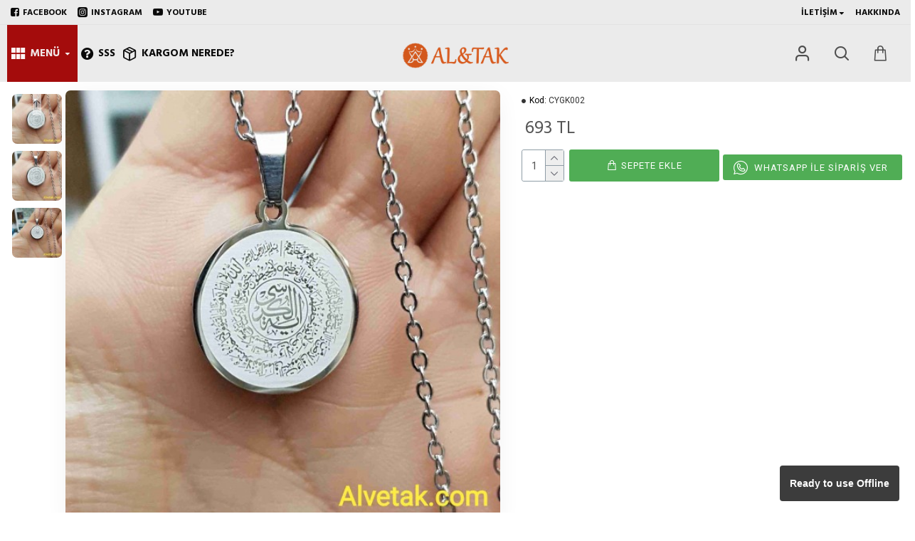

--- FILE ---
content_type: text/html; charset=utf-8
request_url: https://alvetak.com/gumus-ayetel-kursi-yazili-kararmaz-celik-kolye-cygk002-alvetak
body_size: 48903
content:
<!DOCTYPE html><html dir="ltr" lang="tr" class="desktop mac chrome chrome131 webkit oc30 is-guest route-product-product product-585 store-0 skin-1 desktop-header-active compact-sticky mobile-sticky no-language no-currency no-wishlist no-compare search-page layout-2" data-jb="92b6faaf" data-jv="3.1.1" data-ov="3.0.3.3"><head typeof="og:website"><meta charset="UTF-8" /><meta name="viewport" content="width=device-width, initial-scale=1.0"><meta http-equiv="X-UA-Compatible" content="IE=edge"><title>Gri Renk Ayetel Kürsi Yazılı Kararmaz Çelik Kolye : 20mm | Alvetak.com</title><base href="https://alvetak.com/" /><link rel="preconnect" href="https://fonts.googleapis.com/" crossorigin><link rel="preconnect" href="https://fonts.gstatic.com/" crossorigin><meta name="description" content="Gri Renk Ayetel Kürsi Yazılı Kararmaz Çelik Kolye : 20mm Görmek İçin Hemen Tıklayın." /><meta name="keywords" content="dualı kolye, çelik kolye, paslanmaz kolye, ayetel kürsi kolyesi, ayetel kürsi yazılı kolye, kararmaz dualı kolye, paslanmaz çelik kolye" /><meta property="fb:app_id" content=""/><meta property="og:type" content="product"/><meta property="og:title" content="Gri Renk Ayetel Kürsi Yazılı Kararmaz Çelik Kolye : 20mm"/><meta property="og:url" content="https://alvetak.com/gumus-ayetel-kursi-yazili-kararmaz-celik-kolye-cygk002-alvetak"/><meta property="og:image" content="https://alvetak.com/image/cache/catalog/Urun%20Resimleri/Celik%20Figurlu%20Kolye/cygk002/gumus-ayetel-kursi-yazili-kararmaz-celik-kolye-cygk002-alvetak-2-600x315w.jpg"/><meta property="og:image:width" content="600"/><meta property="og:image:height" content="315"/><meta property="og:description" content="Gri Renk Ayetel Kürsi Yazılı Kararmaz Çelik Kolye : 20mm﻿- ayetel kürsi ayeti lazer ile yazılmıştır.-&nbsp;yazı kesinlikle silinmez.- zincir ve uç paslanmaz çelikten yapılmıştır.- zincir uzunluğu 55 cm. kısatılabilir.Genel Özellikler:Satın aldığınız ürün suda kullanabileceğiniz çelikten imal edilmiş"/><meta name="twitter:card" content="summary"/><meta name="twitter:title" content="Gri Renk Ayetel Kürsi Yazılı Kararmaz Çelik Kolye : 20mm"/><meta name="twitter:image" content="https://alvetak.com/image/cache/catalog/Urun%20Resimleri/Celik%20Figurlu%20Kolye/cygk002/gumus-ayetel-kursi-yazili-kararmaz-celik-kolye-cygk002-alvetak-2-200x200.jpg"/><meta name="twitter:image:width" content="200"/><meta name="twitter:image:height" content="200"/><meta name="twitter:description" content="Gri Renk Ayetel Kürsi Yazılı Kararmaz Çelik Kolye : 20mm﻿- ayetel kürsi ayeti lazer ile yazılmıştır.-&nbsp;yazı kesinlikle silinmez.- zincir ve uç paslanmaz çelikten yapılmıştır.- zincir uzunluğu 55 cm. kısatılabilir.Genel Özellikler:Satın aldığınız ürün suda kullanabileceğiniz çelikten imal edilmiş"/> <script type="e65ca8cda237baf29c0dab59-text/javascript">window['Journal'] = {"isPopup":false,"isPhone":false,"isTablet":false,"isDesktop":true,"filterScrollTop":false,"filterUrlValuesSeparator":",","countdownDay":"G\u00fcn","countdownHour":"Saat","countdownMin":"Dakika","countdownSec":"Saniye","globalPageColumnLeftTabletStatus":false,"globalPageColumnRightTabletStatus":false,"scrollTop":false,"scrollToTop":false,"notificationHideAfter":"8000000","quickviewPageStyleCloudZoomStatus":true,"quickviewPageStyleAdditionalImagesCarousel":true,"quickviewPageStyleAdditionalImagesCarouselStyleSpeed":"500","quickviewPageStyleAdditionalImagesCarouselStyleAutoPlay":true,"quickviewPageStyleAdditionalImagesCarouselStylePauseOnHover":true,"quickviewPageStyleAdditionalImagesCarouselStyleDelay":"1000","quickviewPageStyleAdditionalImagesCarouselStyleLoop":true,"quickviewPageStyleAdditionalImagesHeightAdjustment":"5","quickviewPageStylePriceUpdate":true,"quickviewPageStyleOptionsSelect":"all","quickviewText":"Hemen Bak","mobileHeaderOn":"tablet","subcategoriesCarouselStyleSpeed":"500","subcategoriesCarouselStyleAutoPlay":true,"subcategoriesCarouselStylePauseOnHover":true,"subcategoriesCarouselStyleDelay":"1000","subcategoriesCarouselStyleLoop":true,"productPageStyleImageCarouselStyleSpeed":"500","productPageStyleImageCarouselStyleAutoPlay":true,"productPageStyleImageCarouselStylePauseOnHover":true,"productPageStyleImageCarouselStyleDelay":"1000","productPageStyleImageCarouselStyleLoop":true,"productPageStyleCloudZoomStatus":true,"productPageStyleCloudZoomPosition":"inner","productPageStyleAdditionalImagesCarousel":false,"productPageStyleAdditionalImagesCarouselStyleSpeed":"400","productPageStyleAdditionalImagesCarouselStyleAutoPlay":true,"productPageStyleAdditionalImagesCarouselStylePauseOnHover":true,"productPageStyleAdditionalImagesCarouselStyleDelay":"4000","productPageStyleAdditionalImagesCarouselStyleLoop":false,"productPageStyleAdditionalImagesHeightAdjustment":"5","productPageStylePriceUpdate":true,"productPageStyleOptionsSelect":"none","infiniteScrollStatus":true,"infiniteScrollOffset":"20","infiniteScrollLoadPrev":"\u00d6ncekileri Y\u00fckle","infiniteScrollLoadNext":"Sonrakileri Y\u00fckle","infiniteScrollLoading":"Y\u00fckleniyoooor ...","infiniteScrollNoneLeft":"Listenin Sonuna Geldik.","checkoutUrl":"https:\/\/alvetak.com\/index.php?route=checkout\/checkout","headerHeight":"","headerCompactHeight":"80","mobileMenuOn":"","searchStyleSearchAutoSuggestStatus":true,"searchStyleSearchAutoSuggestDescription":true,"headerMiniSearchDisplay":"page","stickyStatus":true,"stickyFullHomePadding":false,"stickyFullwidth":true,"stickyAt":"","stickyHeight":"40","headerTopBarHeight":"35","topBarStatus":true,"headerType":"compact","headerMobileHeight":"60","headerMobileStickyStatus":true,"headerMobileTopBarVisibility":true,"headerMobileTopBarHeight":"38","columnsCount":0};</script> <script type="e65ca8cda237baf29c0dab59-text/javascript">if(window.NodeList&&!NodeList.prototype.forEach){NodeList.prototype.forEach=Array.prototype.forEach;}
(function(){if(Journal['isPhone']){return;}
var wrappers=['search','cart','cart-content','logo','language','currency'];var documentClassList=document.documentElement.classList;function extractClassList(){return['desktop','tablet','phone','desktop-header-active','mobile-header-active','mobile-menu-active'].filter(function(cls){return documentClassList.contains(cls);});}
function mqr(mqls,listener){Object.keys(mqls).forEach(function(k){mqls[k].addListener(listener);});listener();}
function mobileMenu(){console.warn('mobile menu!');var element=document.querySelector('#main-menu');var wrapper=document.querySelector('.mobile-main-menu-wrapper');if(element&&wrapper){wrapper.appendChild(element);}
var main_menu=document.querySelector('.main-menu');if(main_menu){main_menu.classList.add('accordion-menu');}
document.querySelectorAll('.main-menu .dropdown-toggle').forEach(function(element){element.classList.remove('dropdown-toggle');element.classList.add('collapse-toggle');element.removeAttribute('data-toggle');});document.querySelectorAll('.main-menu .dropdown-menu').forEach(function(element){element.classList.remove('dropdown-menu');element.classList.remove('j-dropdown');element.classList.add('collapse');});}
function desktopMenu(){console.warn('desktop menu!');var element=document.querySelector('#main-menu');var wrapper=document.querySelector('.desktop-main-menu-wrapper');if(element&&wrapper){wrapper.insertBefore(element,document.querySelector('#main-menu-2'));}
var main_menu=document.querySelector('.main-menu');if(main_menu){main_menu.classList.remove('accordion-menu');}
document.querySelectorAll('.main-menu .collapse-toggle').forEach(function(element){element.classList.add('dropdown-toggle');element.classList.remove('collapse-toggle');element.setAttribute('data-toggle','dropdown');});document.querySelectorAll('.main-menu .collapse').forEach(function(element){element.classList.add('dropdown-menu');element.classList.add('j-dropdown');element.classList.remove('collapse');});document.body.classList.remove('mobile-wrapper-open');}
function mobileHeader(){console.warn('mobile header!');Object.keys(wrappers).forEach(function(k){var element=document.querySelector('#'+wrappers[k]);var wrapper=document.querySelector('.mobile-'+wrappers[k]+'-wrapper');if(element&&wrapper){wrapper.appendChild(element);}
if(wrappers[k]==='cart-content'){if(element){element.classList.remove('j-dropdown');element.classList.remove('dropdown-menu');}}});var search=document.querySelector('#search');var cart=document.querySelector('#cart');if(search&&(Journal['searchStyle']==='full')){search.classList.remove('full-search');search.classList.add('mini-search');}
if(cart&&(Journal['cartStyle']==='full')){cart.classList.remove('full-cart');cart.classList.add('mini-cart')}}
function desktopHeader(){console.warn('desktop header!');Object.keys(wrappers).forEach(function(k){var element=document.querySelector('#'+wrappers[k]);var wrapper=document.querySelector('.desktop-'+wrappers[k]+'-wrapper');if(wrappers[k]==='cart-content'){if(element){element.classList.add('j-dropdown');element.classList.add('dropdown-menu');document.querySelector('#cart').appendChild(element);}}else{if(element&&wrapper){wrapper.appendChild(element);}}});var search=document.querySelector('#search');var cart=document.querySelector('#cart');if(search&&(Journal['searchStyle']==='full')){search.classList.remove('mini-search');search.classList.add('full-search');}
if(cart&&(Journal['cartStyle']==='full')){cart.classList.remove('mini-cart');cart.classList.add('full-cart');}
documentClassList.remove('mobile-cart-content-container-open');documentClassList.remove('mobile-main-menu-container-open');documentClassList.remove('mobile-overlay');}
function moveElements(classList){if(classList.includes('mobile-header-active')){mobileHeader();mobileMenu();}else if(classList.includes('mobile-menu-active')){desktopHeader();mobileMenu();}else{desktopHeader();desktopMenu();}}
var mqls={phone:window.matchMedia('(max-width: 768px)'),tablet:window.matchMedia('(max-width: 1024px)'),menu:window.matchMedia('(max-width: '+Journal['mobileMenuOn']+'px)')};mqr(mqls,function(){var oldClassList=extractClassList();if(Journal['isDesktop']){if(mqls.phone.matches){documentClassList.remove('desktop');documentClassList.remove('tablet');documentClassList.add('mobile');documentClassList.add('phone');}else if(mqls.tablet.matches){documentClassList.remove('desktop');documentClassList.remove('phone');documentClassList.add('mobile');documentClassList.add('tablet');}else{documentClassList.remove('mobile');documentClassList.remove('phone');documentClassList.remove('tablet');documentClassList.add('desktop');}
if(documentClassList.contains('phone')||(documentClassList.contains('tablet')&&Journal['mobileHeaderOn']==='tablet')){documentClassList.remove('desktop-header-active');documentClassList.add('mobile-header-active');}else{documentClassList.remove('mobile-header-active');documentClassList.add('desktop-header-active');}}
if(documentClassList.contains('desktop-header-active')&&mqls.menu.matches){documentClassList.add('mobile-menu-active');}else{documentClassList.remove('mobile-menu-active');}
var newClassList=extractClassList();if(oldClassList.join(' ')!==newClassList.join(' ')){if(documentClassList.contains('safari')&&!documentClassList.contains('ipad')&&navigator.maxTouchPoints&&navigator.maxTouchPoints>2){window.fetch('index.php?route=journal3/journal3/device_detect',{method:'POST',body:'device=ipad',headers:{'Content-Type':'application/x-www-form-urlencoded'}}).then(function(data){return data.json();}).then(function(data){if(data.response.reload){window.location.reload();}});}
if(document.readyState==='loading'){document.addEventListener('DOMContentLoaded',function(){moveElements(newClassList);});}else{moveElements(newClassList);}}});})();(function(){var cookies={};var style=document.createElement('style');var documentClassList=document.documentElement.classList;document.head.appendChild(style);document.cookie.split('; ').forEach(function(c){var cc=c.split('=');cookies[cc[0]]=cc[1];});if(Journal['popup']){for(var i in Journal['popup']){if(!cookies['p-'+Journal['popup'][i]['c']]){documentClassList.add('popup-open');documentClassList.add('popup-center');break;}}}
if(Journal['notification']){for(var i in Journal['notification']){if(cookies['n-'+Journal['notification'][i]['c']]){style.sheet.insertRule('.module-notification-'+Journal['notification'][i]['m']+'{ display:none }');}}}
if(Journal['headerNotice']){for(var i in Journal['headerNotice']){if(cookies['hn-'+Journal['headerNotice'][i]['c']]){style.sheet.insertRule('.module-header_notice-'+Journal['headerNotice'][i]['m']+'{ display:none }');}}}
if(Journal['layoutNotice']){for(var i in Journal['layoutNotice']){if(cookies['ln-'+Journal['layoutNotice'][i]['c']]){style.sheet.insertRule('.module-layout_notice-'+Journal['layoutNotice'][i]['m']+'{ display:none }');}}}})();</script> <script type="e65ca8cda237baf29c0dab59-text/javascript">WebFontConfig = { google: { families: ["Vollkorn:700,400:latin-ext,latin","Hind+Madurai:700,400:latin-ext,latin","Roboto:400,700:latin-ext,latin","Raleway:400:latin-ext,latin&display=block"] } };</script> <link href="catalog/view/theme/journal3/assets/bc30275b90142da5c5dd5c8791248e1a.css?v=92b6faaf" type="text/css" rel="stylesheet" media="all" /><link href="https://alvetak.com/gumus-ayetel-kursi-yazili-kararmaz-celik-kolye-cygk002-alvetak" rel="canonical" /><link href="https://alvetak.com/image/catalog/site_assets/alvetak-küçük-kare.jpg" rel="icon" />
 <script async src="https://www.googletagmanager.com/gtag/js?id=UA-76281446-2" type="e65ca8cda237baf29c0dab59-text/javascript"></script> <script type="e65ca8cda237baf29c0dab59-text/javascript">window.dataLayer = window.dataLayer || [];
  function gtag(){dataLayer.push(arguments);}
  gtag('js', new Date());

  gtag('config', 'UA-76281446-2');</script> <style>.blog-post .post-details .post-stats{white-space:nowrap;overflow-x:auto;overflow-y:hidden;color:rgba(105, 105, 115, 1);margin-top:15px;margin-bottom:35px}.blog-post .post-details .post-stats .p-category{flex-wrap:nowrap;display:inline-flex}.mobile .blog-post .post-details .post-stats{overflow-x:scroll}.blog-post .post-details .post-stats::-webkit-scrollbar{-webkit-appearance:none;height:1px;height:2px;width:2px}.blog-post .post-details .post-stats::-webkit-scrollbar-track{background-color:white;background-color:rgba(238, 238, 238, 1)}.blog-post .post-details .post-stats::-webkit-scrollbar-thumb{background-color:#999;background-color:rgba(239, 80, 66, 1)}.blog-post .post-details .post-stats .p-posted{display:inline-flex}.blog-post .post-details .post-stats .p-author{display:inline-flex}.blog-post .post-details .post-stats .p-date{display:inline-flex}.p-date-image{color:rgba(255, 255, 255, 1);font-weight:700;background:rgba(239, 80, 66, 1);margin:7px;border-radius:px}.blog-post .post-details .post-stats .p-comment{display:inline-flex}.blog-post .post-details .post-stats .p-view{display:inline-flex}.post-details{padding-bottom:20px}.post-content>p{margin-bottom:10px}.post-content{font-size:15px;column-count:initial;column-gap:50px;column-rule-style:none}.post-image{display:block;text-align:left;float:none}.post-image
img{box-shadow:0 5px 35px -5px rgba(0, 0, 0, 0.07)}.blog-post
.tags{margin-top:15px;justify-content:flex-start;font-size:13px;font-weight:700;justify-content:flex-start}.blog-post .tags a, .blog-post .tags-title{margin-right:8px;margin-bottom:8px}.blog-post .tags
b{display:none}.blog-post .tags
a{border-radius:10px;padding-right:8px;padding-left:8px;font-size:13px;color:rgba(14, 12, 12, 0.96);font-weight:400;text-decoration:none;background:rgba(0, 0, 0, 0.67)}.blog-post .tags a:hover{color:rgba(255,255,255,1);background:rgba(71,55,190,1)}.post-comments{margin-top:20px}.post-comment{margin-bottom:30px;padding-bottom:15px;border-width:0;border-bottom-width:1px;border-style:solid}.post-reply{margin-top:15px;margin-left:60px;padding-top:20px;border-width:0;border-top-width:1px;border-style:solid}.user-avatar{display:none;margin-right:15px;border-radius:50%}.module-blog_comments .side-image{display:none}.post-comment .user-name{font-size:18px;font-weight:700}.post-comment .user-data
div{font-size:12px}.post-comment .user-site::before{left:-1px}.blog-post .has-error{color:rgba(239, 80, 66, 1) !important}.blog-post .form-group .control-label{max-width:9999px;padding-bottom:2px;justify-content:flex-start}.blog-post .has-error .form-control{border-color:rgba(239, 80, 66, 1) !important}.blog-post .required .control-label::after, .blog-post .required .control-label + div::before, .blog-post .text-danger{color:rgba(143, 157, 166, 1)}.blog-post .form-group{margin-bottom:5px}.blog-post .required.has-error .control-label::after, .blog-post .required.has-error .control-label+div::before{color:rgba(239, 80, 66, 1) !important}.blog-post input.form-control{background:rgba(255, 255, 255, 1) !important;border-width:1px !important;border-style:solid !important;border-color:rgba(226, 226, 226, 1) !important;border-radius:3px !important}.blog-post input.form-control:focus, .blog-post input.form-control:active{border-color:rgba(71, 55, 190, 1) !important}.blog-post input.form-control:hover{box-shadow:0 5px 35px -5px rgba(0, 0, 0, 0.07)}.blog-post input.form-control:focus{box-shadow:inset 0 0 5px rgba(0, 0, 0, 0.1)}.blog-post textarea.form-control{background:rgba(255, 255, 255, 1) !important;border-width:1px !important;border-style:solid !important;border-color:rgba(226, 226, 226, 1) !important;border-radius:3px !important}.blog-post textarea.form-control:focus, .blog-post textarea.form-control:active{border-color:rgba(71, 55, 190, 1) !important}.blog-post textarea.form-control:hover{box-shadow:0 5px 35px -5px rgba(0, 0, 0, 0.07)}.blog-post textarea.form-control:focus{box-shadow:inset 0 0 5px rgba(0, 0, 0, 0.1)}.blog-post select.form-control{background:rgba(255, 255, 255, 1) !important;border-width:1px !important;border-style:solid !important;border-color:rgba(226, 226, 226, 1) !important;border-radius:3px !important;max-width:200px}.blog-post select.form-control:focus, .blog-post select.form-control:active{border-color:rgba(71, 55, 190, 1) !important}.blog-post select.form-control:hover{box-shadow:0 5px 35px -5px rgba(0, 0, 0, 0.07)}.blog-post select.form-control:focus{box-shadow:inset 0 0 5px rgba(0, 0, 0, 0.1)}.blog-post
.radio{width:100%}.blog-post
.checkbox{width:100%}.blog-post .input-group .input-group-btn .btn, .blog-post .input-group .input-group-btn .btn:visited{font-size:13px;color:rgba(255, 255, 255, 1);font-weight:400;text-transform:uppercase;letter-spacing:1px}.blog-post .input-group .input-group-btn .btn:hover{color:rgba(255, 255, 255, 1) !important;background:rgba(239, 80, 66, 1) !important}.blog-post .input-group .input-group-btn .btn:active, .blog-post .input-group .input-group-btn .btn:hover:active, .blog-post .input-group .input-group-btn .btn:focus:active{color:rgba(255, 255, 255, 1) !important;background:rgba(215, 70, 58, 1) !important;box-shadow:inset 0 0 5px rgba(0, 0, 0, 0.1)}.blog-post .input-group .input-group-btn .btn:focus{color:rgba(255, 255, 255, 1) !important;background:rgba(215, 70, 58, 1);box-shadow:inset 0 0 5px rgba(0, 0, 0, 0.1)}.blog-post .input-group .input-group-btn
.btn{background:rgba(68, 114, 170, 0.61);border-width:2px;padding:15px;padding-right:20px;padding-left:20px;border-radius:3px !important;min-width:35px;min-height:35px;margin-left:5px}.desktop .blog-post .input-group .input-group-btn .btn:hover{box-shadow:0 10px 40px rgba(0, 0, 0, 0.15)}.blog-post .input-group .input-group-btn .btn.btn.disabled::after{font-size:20px}.blog-post .product-option-file .btn i::before{content:'\ebd8' !important;font-family:icomoon !important}.reply-form .has-error{color:rgba(239, 80, 66, 1) !important}.reply-form .form-group .control-label{max-width:9999px;padding-bottom:2px;justify-content:flex-start}.reply-form .has-error .form-control{border-color:rgba(239, 80, 66, 1) !important}.reply-form .required .control-label::after, .reply-form .required .control-label + div::before, .reply-form .text-danger{color:rgba(143, 157, 166, 1)}.reply-form .form-group{margin-bottom:5px}.reply-form .required.has-error .control-label::after, .reply-form .required.has-error .control-label+div::before{color:rgba(239, 80, 66, 1) !important}.reply-form input.form-control{background:rgba(255, 255, 255, 1) !important;border-width:1px !important;border-style:solid !important;border-color:rgba(226, 226, 226, 1) !important;border-radius:3px !important}.reply-form input.form-control:focus, .reply-form input.form-control:active{border-color:rgba(71, 55, 190, 1) !important}.reply-form input.form-control:hover{box-shadow:0 5px 35px -5px rgba(0, 0, 0, 0.07)}.reply-form input.form-control:focus{box-shadow:inset 0 0 5px rgba(0, 0, 0, 0.1)}.reply-form textarea.form-control{background:rgba(255, 255, 255, 1) !important;border-width:1px !important;border-style:solid !important;border-color:rgba(226, 226, 226, 1) !important;border-radius:3px !important}.reply-form textarea.form-control:focus, .reply-form textarea.form-control:active{border-color:rgba(71, 55, 190, 1) !important}.reply-form textarea.form-control:hover{box-shadow:0 5px 35px -5px rgba(0, 0, 0, 0.07)}.reply-form textarea.form-control:focus{box-shadow:inset 0 0 5px rgba(0, 0, 0, 0.1)}.reply-form select.form-control{background:rgba(255, 255, 255, 1) !important;border-width:1px !important;border-style:solid !important;border-color:rgba(226, 226, 226, 1) !important;border-radius:3px !important;max-width:200px}.reply-form select.form-control:focus, .reply-form select.form-control:active{border-color:rgba(71, 55, 190, 1) !important}.reply-form select.form-control:hover{box-shadow:0 5px 35px -5px rgba(0, 0, 0, 0.07)}.reply-form select.form-control:focus{box-shadow:inset 0 0 5px rgba(0, 0, 0, 0.1)}.reply-form
.radio{width:100%}.reply-form
.checkbox{width:100%}.reply-form .input-group .input-group-btn .btn, .reply-form .input-group .input-group-btn .btn:visited{font-size:13px;color:rgba(255, 255, 255, 1);font-weight:400;text-transform:uppercase;letter-spacing:1px}.reply-form .input-group .input-group-btn .btn:hover{color:rgba(255, 255, 255, 1) !important;background:rgba(239, 80, 66, 1) !important}.reply-form .input-group .input-group-btn .btn:active, .reply-form .input-group .input-group-btn .btn:hover:active, .reply-form .input-group .input-group-btn .btn:focus:active{color:rgba(255, 255, 255, 1) !important;background:rgba(215, 70, 58, 1) !important;box-shadow:inset 0 0 5px rgba(0, 0, 0, 0.1)}.reply-form .input-group .input-group-btn .btn:focus{color:rgba(255, 255, 255, 1) !important;background:rgba(215, 70, 58, 1);box-shadow:inset 0 0 5px rgba(0, 0, 0, 0.1)}.reply-form .input-group .input-group-btn
.btn{background:rgba(68, 114, 170, 0.61);border-width:2px;padding:15px;padding-right:20px;padding-left:20px;border-radius:3px !important;min-width:35px;min-height:35px;margin-left:5px}.desktop .reply-form .input-group .input-group-btn .btn:hover{box-shadow:0 10px 40px rgba(0, 0, 0, 0.15)}.reply-form .input-group .input-group-btn .btn.btn.disabled::after{font-size:20px}.reply-form .product-option-file .btn i::before{content:'\ebd8' !important;font-family:icomoon !important}.post-comment .user-data .user-date{display:inline-flex}.post-comment .user-data .user-time{display:inline-flex}.comment-form .form-group:not(.required){display:flex}.user-data .user-site{display:inline-flex}.main-posts.post-grid .post-layout.swiper-slide{margin-right:0px;width:calc((100% - 0 * 0px) / 1 - 0.01px)}.main-posts.post-grid .post-layout:not(.swiper-slide){padding:0px;width:calc(100% / 1 - 0.01px)}.one-column #content .main-posts.post-grid .post-layout.swiper-slide{margin-right:25px;width:calc((100% - 1 * 25px) / 2 - 0.01px)}.one-column #content .main-posts.post-grid .post-layout:not(.swiper-slide){padding:12.5px;width:calc(100% / 2 - 0.01px)}.two-column #content .main-posts.post-grid .post-layout.swiper-slide{margin-right:0px;width:calc((100% - 0 * 0px) / 1 - 0.01px)}.two-column #content .main-posts.post-grid .post-layout:not(.swiper-slide){padding:0px;width:calc(100% / 1 - 0.01px)}.side-column .main-posts.post-grid .post-layout.swiper-slide{margin-right:0px;width:calc((100% - 0 * 0px) / 1 - 0.01px)}.side-column .main-posts.post-grid .post-layout:not(.swiper-slide){padding:0px;width:calc(100% / 1 - 0.01px)}.main-posts.post-grid{margin:-12px}.post-grid .post-thumb:hover .image
img{transform:scale(1.15)}.post-grid .post-thumb
.caption{position:relative;bottom:auto;width:auto}.post-grid .post-thumb
.name{display:flex;width:auto;margin-left:auto;margin-right:auto;justify-content:flex-start;margin-left:0;margin-right:auto;margin-top:15px;margin-bottom:10px}.post-grid .post-thumb .name
a{white-space:nowrap;overflow:hidden;text-overflow:ellipsis;font-family:'Vollkorn';font-weight:700;font-size:24px;color:rgba(57, 55, 91, 1)}.post-grid .post-thumb
.description{display:block;color:rgba(139, 145, 152, 1)}.post-grid .post-thumb .button-group{display:flex;justify-content:flex-start;padding-top:20px}.post-grid .post-thumb .btn-read-more::before{display:inline-block}.post-grid .post-thumb .btn-read-more::after{display:inline-block;content:'\e9b1' !important;font-family:icomoon !important}.post-grid .post-thumb .btn-read-more .btn-text{display:inline-block;padding:0
.4em}.post-grid .post-thumb .btn-read-more.btn, .post-grid .post-thumb .btn-read-more.btn:visited{font-size:13px;color:rgba(105, 105, 115, 1);font-weight:400;text-transform:uppercase}.post-grid .post-thumb .btn-read-more.btn:hover{color:rgba(255, 255, 255, 1) !important;background:rgba(68, 114, 170, 0.61) !important}.post-grid .post-thumb .btn-read-more.btn:active, .post-grid .post-thumb .btn-read-more.btn:hover:active, .post-grid .post-thumb .btn-read-more.btn:focus:active{color:rgba(255, 255, 255, 1) !important;background:rgba(13, 47, 88, 1) !important;border-color:rgba(71, 55, 190, 1) !important;box-shadow:inset 0 0 5px rgba(0, 0, 0, 0.1)}.post-grid .post-thumb .btn-read-more.btn:focus{color:rgba(255, 255, 255, 1) !important;background:rgba(13, 47, 88, 1);box-shadow:inset 0 0 5px rgba(0, 0, 0, 0.1)}.post-grid .post-thumb .btn-read-more.btn{background:none;border-width:1px;border-style:solid;border-color:rgba(105, 105, 115, 1);padding:12px;padding-right:15px;padding-left:15px}.post-grid .post-thumb .btn-read-more.btn:hover, .post-grid .post-thumb .btn-read-more.btn:active:hover{border-color:rgba(68, 114, 170, 0.61)}.desktop .post-grid .post-thumb .btn-read-more.btn:hover{box-shadow:0 10px 40px rgba(0, 0, 0, 0.15)}.post-grid .post-thumb .btn-read-more.btn.btn.disabled::after{font-size:20px}.post-grid .post-thumb .post-stats{display:flex;color:rgba(14, 12, 12, 0.96);justify-content:flex-start;position:absolute;transform:translateY(-100%);width:100%;background:rgba(44, 54, 64, 0.5);padding:7px;padding-left:12px}.post-grid .post-thumb .post-stats .p-author{display:flex}.post-grid .post-thumb .p-date{display:flex}.post-grid .post-thumb .post-stats .p-comment{display:flex}.post-grid .post-thumb .post-stats .p-view{display:flex}.post-list .post-layout:not(.swiper-slide){margin-bottom:30px}.post-list .post-thumb
.caption{flex-basis:200px;padding-left:20px}.desktop .post-list .post-thumb:hover{box-shadow:0 15px 90px -10px rgba(0, 0, 0, 0.2)}.post-list .post-thumb:hover .image
img{transform:scale(1.15)}.post-list .post-thumb
.name{display:flex;width:auto;margin-left:auto;margin-right:auto;justify-content:flex-start;margin-left:0;margin-right:auto}.post-list .post-thumb .name
a{white-space:normal;overflow:visible;text-overflow:initial;font-family:'Vollkorn';font-weight:700;font-size:26px;color:rgba(0, 0, 0, 0.96)}.post-list .post-thumb
.description{display:block;color:rgba(139, 145, 152, 1);padding-top:5px;padding-bottom:5px;margin-top:10px;margin-bottom:10px}.post-list .post-thumb .button-group{display:flex;justify-content:flex-start}.post-list .post-thumb .btn-read-more::before{display:inline-block}.post-list .post-thumb .btn-read-more .btn-text{display:inline-block;padding:0
.4em}.post-list .post-thumb .btn-read-more::after{content:'\e5c8' !important;font-family:icomoon !important}.post-list .post-thumb .btn-read-more.btn, .post-list .post-thumb .btn-read-more.btn:visited{color:rgba(105, 105, 115, 1)}.post-list .post-thumb .btn-read-more.btn:hover{color:rgba(0, 0, 0, 0.96) !important}.post-list .post-thumb .btn-read-more.btn{background:rgba(248, 248, 248, 1)}.post-list .post-thumb .btn-read-more.btn:active, .post-list .post-thumb .btn-read-more.btn:hover:active, .post-list .post-thumb .btn-read-more.btn:focus:active{background:rgba(238, 238, 238, 1) !important}.post-list .post-thumb .btn-read-more.btn:focus{background:rgba(238, 238, 238, 1)}.post-list .post-thumb .btn-read-more.btn.btn.disabled::after{font-size:20px}.post-list .post-thumb .post-stats{display:flex;justify-content:flex-start;margin-bottom:10px}.post-list .post-thumb .post-stats .p-author{display:block}.post-list .post-thumb .p-date{display:flex}.post-list .post-thumb .post-stats .p-comment{display:block}.post-list .post-thumb .post-stats .p-view{display:flex}.blog-feed
span{display:block;font-family:'Hind Madurai' !important;font-weight:700 !important;color:rgba(71, 55, 190, 1) !important}.blog-feed{display:inline-flex}.blog-feed::before{content:'\f143' !important;font-family:icomoon !important;font-size:14px;color:rgba(239, 80, 66, 1)}.desktop .blog-feed:hover
span{color:rgba(239, 80, 66, 1) !important}.countdown{font-size:16px;color:rgba(255, 255, 255, 1);font-weight:700;background:rgba(143, 157, 166, 1);border-radius:3px}.countdown div
span{color:rgba(14,12,12,0.96);font-weight:400}.countdown>div{border-style:solid;border-color:rgba(139, 145, 152, 1)}.boxed-layout .site-wrapper{overflow:hidden}.boxed-layout
.header{padding:0
20px}.boxed-layout
.breadcrumb{padding-left:20px;padding-right:20px}.wrapper, .mega-menu-content, .site-wrapper > .container, .grid-cols,.desktop-header-active .is-sticky .header .desktop-main-menu-wrapper,.desktop-header-active .is-sticky .sticky-fullwidth-bg,.boxed-layout .site-wrapper, .breadcrumb, .title-wrapper, .page-title > span,.desktop-header-active .header .top-bar,.desktop-header-active .header .mid-bar,.desktop-main-menu-wrapper{max-width:1280px}.desktop-main-menu-wrapper .main-menu>.j-menu>.first-dropdown::before{transform:translateX(calc(0px - (100vw - 1280px) / 2))}html[dir='rtl'] .desktop-main-menu-wrapper .main-menu>.j-menu>.first-dropdown::before{transform:none;right:calc(0px - (100vw - 1280px) / 2)}.desktop-main-menu-wrapper .main-menu>.j-menu>.first-dropdown.mega-custom::before{transform:translateX(calc(0px - (200vw - 1280px) / 2))}html[dir='rtl'] .desktop-main-menu-wrapper .main-menu>.j-menu>.first-dropdown.mega-custom::before{transform:none;right:calc(0px - (200vw - 1280px) / 2)}.site-wrapper>.container>.row{padding:11px}#content{padding-top:40px;padding-bottom:40px}.column-left
#content{padding-left:1px}.column-right
#content{padding-right:1px}.side-column{max-width:240px;padding:20px;padding-top:40px}.one-column
#content{max-width:calc(100% - 240px)}.two-column
#content{max-width:calc(100% - 240px * 2)}#column-right{padding:20px;padding-top:40px;padding-right:0px}.page-title{display:block}.dropdown.dropdown .j-menu .dropdown>a>.count-badge{margin-right:0}.dropdown.dropdown .j-menu .dropdown>a>.count-badge+.open-menu+.menu-label{margin-left:7px}.dropdown.dropdown .j-menu .dropdown>a::after{display:block}.dropdown.dropdown .j-menu>li>a{font-size:14px;color:rgba(105, 105, 115, 1);font-weight:400;background:rgba(235, 235, 235, 1);padding:10px;padding-left:15px}.desktop .dropdown.dropdown .j-menu > li:hover > a, .dropdown.dropdown .j-menu>li.active>a{color:rgba(0, 0, 0, 0.96)}.dropdown.dropdown .j-menu .links-text{white-space:normal;overflow:visible;text-overflow:initial}.dropdown.dropdown .j-menu>li>a::before{margin-right:7px;min-width:20px;font-size:18px}.dropdown.dropdown .j-menu > li > a, .dropdown.dropdown.accordion-menu .menu-item > a + div, .dropdown.dropdown .accordion-menu .menu-item>a+div{border-style:none}.dropdown.dropdown .j-menu a .count-badge{display:none;position:relative}.dropdown.dropdown:not(.mega-menu) .j-dropdown{min-width:200px}.dropdown.dropdown:not(.mega-menu) .j-menu{box-shadow:30px 40px 90px -10px rgba(0, 0, 0, 0.2)}.dropdown.dropdown .j-dropdown::before{display:none;border-bottom-color:rgba(235,235,235,1);margin-left:15px;margin-top:-20px}legend{font-family:'Vollkorn';font-weight:700;font-size:22px;line-height:1.1;margin-bottom:15px;white-space:normal;overflow:visible;text-overflow:initial;font-family:'Vollkorn';font-weight:700;font-size:22px;line-height:1.1;margin-bottom:15px;white-space:normal;overflow:visible;text-overflow:initial}legend::after{display:none;display:none}legend.page-title>span::after{display:none;display:none}.title{font-family:'Vollkorn';font-weight:700;font-size:22px;line-height:1.1;margin-bottom:15px;white-space:normal;overflow:visible;text-overflow:initial}.title::after{display:none}.title.page-title>span::after{display:none}html:not(.popup) .page-title{font-family:'Vollkorn';font-weight:700;font-size:22px;border-width:1px;border-style:none;padding:3px;padding-right:20px;padding-left:20px;margin:0px;white-space:normal;overflow:visible;text-overflow:initial;text-align:center}html:not(.popup) .page-title::after{content:'';display:block;position:relative;left:50%;right:initial;transform:translate3d(-50%,0,0)}html:not(.popup) .page-title.page-title>span::after{content:'';display:block;position:relative;left:50%;right:initial;transform:translate3d(-50%,0,0)}.menu-label{font-family:'Hind Madurai';font-weight:400;font-size:9px;color:rgba(255,255,255,1);text-transform:uppercase;background:rgba(239,80,66,1);border-radius:2px;padding:2px;padding-right:5px;padding-bottom:0px;padding-left:5px}.btn,.btn:visited{font-size:13px;color:rgba(255,255,255,1);font-weight:400;text-transform:uppercase;letter-spacing:1px}.btn:hover{color:rgba(255, 255, 255, 1) !important;background:rgba(239, 80, 66, 1) !important}.btn:active,.btn:hover:active,.btn:focus:active{color:rgba(255, 255, 255, 1) !important;background:rgba(215, 70, 58, 1) !important;box-shadow:inset 0 0 5px rgba(0,0,0,0.1)}.btn:focus{color:rgba(255, 255, 255, 1) !important;background:rgba(215, 70, 58, 1);box-shadow:inset 0 0 5px rgba(0,0,0,0.1)}.btn{background:rgba(68, 114, 170, 0.61);border-width:2px;padding:15px;padding-right:20px;padding-left:20px;border-radius:3px !important}.desktop .btn:hover{box-shadow:0 10px 40px rgba(0,0,0,0.15)}.btn.btn.disabled::after{font-size:20px}.btn-primary.btn,.btn-primary.btn:visited{font-size:13px;color:rgba(255,255,255,1);font-weight:400;text-transform:uppercase;letter-spacing:1px}.btn-primary.btn:hover{color:rgba(255, 255, 255, 1) !important;background:rgba(239, 80, 66, 1) !important}.btn-primary.btn:active,.btn-primary.btn:hover:active,.btn-primary.btn:focus:active{color:rgba(255, 255, 255, 1) !important;background:rgba(215, 70, 58, 1) !important;box-shadow:inset 0 0 5px rgba(0,0,0,0.1)}.btn-primary.btn:focus{color:rgba(255, 255, 255, 1) !important;background:rgba(215, 70, 58, 1);box-shadow:inset 0 0 5px rgba(0,0,0,0.1)}.btn-primary.btn{background:rgba(68, 114, 170, 0.61);border-width:2px;padding:15px;padding-right:20px;padding-left:20px;border-radius:3px !important}.desktop .btn-primary.btn:hover{box-shadow:0 10px 40px rgba(0,0,0,0.15)}.btn-primary.btn.btn.disabled::after{font-size:20px}.btn-secondary.btn{background:rgba(68,114,170,0.61)}.btn-secondary.btn:hover{background:rgba(71, 55, 190, 1) !important}.btn-secondary.btn.btn.disabled::after{font-size:20px}.btn-success.btn{background:rgba(80,173,85,1)}.btn-success.btn:hover{background:rgba(71, 55, 190, 1) !important}.btn-success.btn.btn.disabled::after{font-size:20px}.btn-danger.btn{background:rgba(239,80,66,1)}.btn-danger.btn:hover{background:rgba(68, 114, 170, 0.61) !important}.btn-danger.btn.btn.disabled::after{font-size:20px}.btn-warning.btn{background:rgba(239,80,66,1)}.btn-warning.btn:hover{background:rgba(68, 114, 170, 0.61) !important}.btn-warning.btn.btn.disabled::after{font-size:20px}.btn-info.btn,.btn-info.btn:visited{letter-spacing:1px}.btn-info.btn{background:rgba(139,145,152,1);padding:10px}.btn-info.btn:hover{background:rgba(68, 114, 170, 0.61) !important}.btn-info.btn.btn.disabled::after{font-size:20px}.btn-light.btn,.btn-light.btn:visited{color:rgba(105,105,115,1)}.btn-light.btn:hover{color:rgba(0, 0, 0, 0.96) !important}.btn-light.btn{background:rgba(248,248,248,1)}.btn-light.btn:active,.btn-light.btn:hover:active,.btn-light.btn:focus:active{background:rgba(238, 238, 238, 1) !important}.btn-light.btn:focus{background:rgba(238,238,238,1)}.btn-light.btn.btn.disabled::after{font-size:20px}.btn-dark.btn{background:rgba(0,0,0,0.67)}.btn-dark.btn:hover{background:rgba(57, 55, 91, 1) !important}.btn-dark.btn.btn.disabled::after{font-size:20px}.buttons{margin-top:20px;font-size:12px}.buttons .pull-right .btn, .buttons .pull-right .btn:visited{font-size:13px;color:rgba(255, 255, 255, 1);font-weight:400;text-transform:uppercase;letter-spacing:1px}.buttons .pull-right .btn:hover{color:rgba(255, 255, 255, 1) !important;background:rgba(239, 80, 66, 1) !important}.buttons .pull-right .btn:active, .buttons .pull-right .btn:hover:active, .buttons .pull-right .btn:focus:active{color:rgba(255, 255, 255, 1) !important;background:rgba(215, 70, 58, 1) !important;box-shadow:inset 0 0 5px rgba(0, 0, 0, 0.1)}.buttons .pull-right .btn:focus{color:rgba(255, 255, 255, 1) !important;background:rgba(215, 70, 58, 1);box-shadow:inset 0 0 5px rgba(0, 0, 0, 0.1)}.buttons .pull-right
.btn{background:rgba(68, 114, 170, 0.61);border-width:2px;padding:15px;padding-right:20px;padding-left:20px;border-radius:3px !important}.desktop .buttons .pull-right .btn:hover{box-shadow:0 10px 40px rgba(0, 0, 0, 0.15)}.buttons .pull-right .btn.btn.disabled::after{font-size:20px}.buttons .pull-left
.btn{background:rgba(239, 80, 66, 1)}.buttons .pull-left .btn:hover{background:rgba(68, 114, 170, 0.61) !important}.buttons .pull-left .btn.btn.disabled::after{font-size:20px}.buttons>div{flex:1;width:auto;flex-basis:0}.buttons > div
.btn{width:100%}.buttons .pull-left{margin-right:0}.buttons>div+div{padding-left:20px}.buttons .pull-right:only-child{flex:1;margin:0
0 0 auto}.buttons .pull-right:only-child
.btn{width:100%}.buttons input+.btn{margin-top:5px}.buttons input[type=checkbox]{margin-right:7px !important;margin-left:3px !important}.tags{margin-top:15px;justify-content:flex-start;font-size:13px;font-weight:700}.tags a,.tags-title{margin-right:8px;margin-bottom:8px}.tags
b{display:none}.tags
a{border-radius:10px;padding-right:8px;padding-left:8px;font-size:13px;color:rgba(14, 12, 12, 0.96);font-weight:400;text-decoration:none;background:rgba(0, 0, 0, 0.67)}.tags a:hover{color:rgba(255,255,255,1);background:rgba(71,55,190,1)}.nav-tabs>li>a,.nav-tabs>li.active>a,.nav-tabs>li.active>a:hover,.nav-tabs>li.active>a:focus{font-family:'Hind Madurai';font-weight:700;font-size:15px;color:rgba(139, 145, 152, 1);text-transform:uppercase}.desktop .nav-tabs>li:hover>a,.nav-tabs>li.active>a{color:rgba(239,80,66,1)}.nav-tabs>li.active>a,.nav-tabs>li.active>a:hover,.nav-tabs>li.active>a:focus{color:rgba(0,0,0,0.96)}.nav-tabs>li{border-width:0;border-bottom-width:2px;border-style:solid;border-color:rgba(0,0,0,0);flex-grow:0}.nav-tabs>li.active{border-color:rgba(239,80,66,1)}.nav-tabs>li.active::after{display:none;border-top-width:10px}.nav-tabs>li>a{justify-content:center;white-space:nowrap;padding:0px;padding-bottom:10px}.nav-tabs>li>a::before{font-size:18px}.nav-tabs{display:flex;justify-content:flex-start;flex-wrap:nowrap;overflow-x:auto;overflow-y:hidden;min-width:50px}.nav-tabs>li:not(:last-child){margin-right:20px}.mobile .nav-tabs{overflow-x:scroll}.nav-tabs::-webkit-scrollbar{-webkit-appearance:none;height:1px;height:2px;width:2px}.nav-tabs::-webkit-scrollbar-track{background-color:white;background-color:rgba(238,238,238,1)}.nav-tabs::-webkit-scrollbar-thumb{background-color:#999;background-color:rgba(239,80,66,1)}.tab-container::before{display:none}.tab-content{padding-top:20px}.tab-container{display:block}.tab-container .nav-tabs{flex-direction:row}.alert{margin-bottom:20px}.breadcrumb{display:block !important;text-align:center;padding:10px;padding-top:0px;padding-bottom:15px;padding-left:0px;white-space:normal;-webkit-overflow-scrolling:touch}.breadcrumb::before{background:rgba(235, 235, 235, 1);box-shadow:0 10px 40px rgba(0, 0, 0, 0.15)}.breadcrumb li:first-of-type a i::before{content:'\eb69' !important;font-family:icomoon !important;top:1px}.breadcrumb
a{font-size:13px;color:rgba(105, 105, 115, 1)}.breadcrumb li:last-of-type
a{color:rgba(105,105,115,1)}.breadcrumb>li+li:before{content:'→';color:rgba(105, 105, 115, 1);top:1px}.mobile
.breadcrumb{overflow-x:visible}.breadcrumb::-webkit-scrollbar{-webkit-appearance:initial;height:1px;height:1px;width:1px}.breadcrumb::-webkit-scrollbar-track{background-color:white}.breadcrumb::-webkit-scrollbar-thumb{background-color:#999}.panel-group .panel-heading a::before{content:'\eba2' !important;font-family:icomoon !important;font-size:15px;margin-right:3px;order:10}.desktop .panel-group .panel-heading:hover a::before{color:rgba(239, 80, 66, 1)}.panel-group .panel-active .panel-heading a::before{content:'\eb87' !important;font-family:icomoon !important;color:rgba(239, 80, 66, 1)}.panel-group .panel-heading
a{justify-content:space-between;font-family:'Hind Madurai';font-weight:700;font-size:13px;color:rgba(105, 105, 115, 1);text-transform:uppercase;padding:15px;padding-right:5px;padding-left:0px}.panel-group .panel-heading:hover
a{color:rgba(239, 80, 66, 1)}.panel-group .panel-active .panel-heading:hover a, .panel-group .panel-active .panel-heading
a{color:rgba(0, 0, 0, 0.96)}.panel-group .panel-heading{border-width:0;border-top-width:1px;border-style:solid;border-color:rgba(226, 226, 226, 1)}.panel-group .panel:first-child .panel-heading{border-width:0px}.panel-group .panel-body{padding-bottom:20px}body{font-family:'Hind Madurai';font-weight:400;font-size:14px;line-height:1.6;-webkit-font-smoothing:antialiased}body h1, body h2, body h3, body h4, body h5, body
h6{font-family:'Vollkorn';font-weight:400}body
a{color:rgba(71, 55, 190, 1);text-decoration:underline;display:inline-block}body a:hover{color:rgba(239, 80, 66, 1);text-decoration:none}body
p{margin-bottom:15px}body
h1{font-family:'Roboto';font-weight:400;font-size:16px;color:rgba(0, 0, 0, 0.96);line-height:1.6;margin-bottom:3px}body
h2{font-family:'Roboto';font-weight:700;font-size:14px;line-height:1.6;margin-bottom:15px}body
h3{margin-bottom:15px}body
h4{text-transform:uppercase;margin-bottom:15px}body
h5{font-size:22px;color:rgba(139, 145, 152, 1);font-weight:400;margin-bottom:20px}body
h6{font-family:'Hind Madurai';font-weight:700;font-size:15px;color:rgba(255, 255, 255, 1);text-transform:uppercase;background:rgba(239, 80, 66, 1);padding:10px;padding-top:8px;padding-bottom:7px;margin-top:5px;margin-bottom:15px;display:inline-block}body
blockquote{font-size:17px;color:rgba(0, 0, 0, 0.96);font-weight:700;font-style:italic;padding-left:20px;margin-top:20px;margin-bottom:20px;border-width:0;border-left-width:5px;border-style:solid;border-color:rgba(0, 0, 0, 0.96);float:none;display:flex;flex-direction:column;max-width:500px}body blockquote::before{margin-left:initial;margin-right:auto;float:none;content:'\e9af' !important;font-family:icomoon !important;font-size:45px;color:rgba(14, 12, 12, 0.96);margin-right:10px;margin-bottom:10px}body
hr{margin-top:20px;margin-bottom:20px;border-width:0;border-top-width:1px;border-style:solid;border-color:rgba(226, 226, 226, 1);overflow:hidden}body .drop-cap{font-family:Georgia,serif !important;font-weight:700 !important;font-size:70px !important;font-family:Georgia,serif;font-weight:700;margin-right:8px}body .amp::before{content:'\e901' !important;font-family:icomoon !important;font-size:25px;top:5px}body .video-responsive{max-width:550px;margin:0px;margin-bottom:20px}.count-badge{font-size:10px;color:rgba(255,255,255,1);font-weight:400;background:rgba(239,80,66,1);border-radius:50px}.count-zero{display:none !important}.product-label
b{font-size:11px;color:rgba(255,255,255,1);font-weight:700;text-transform:uppercase;background:rgba(71,55,190,1);border-radius:20px;padding:5px;padding-right:7px;padding-left:7px}.tooltip-inner{font-size:12px;color:rgba(235, 235, 235, 1);background:rgba(68, 114, 170, 0.61);border-radius:3px;box-shadow:0 -10px 30px -5px rgba(0, 0, 0, 0.15)}.tooltip.top .tooltip-arrow{border-top-color:rgba(68, 114, 170, 0.61)}.tooltip.right .tooltip-arrow{border-right-color:rgba(68, 114, 170, 0.61)}.tooltip.bottom .tooltip-arrow{border-bottom-color:rgba(68, 114, 170, 0.61)}.tooltip.left .tooltip-arrow{border-left-color:rgba(68, 114, 170, 0.61)}table
td{color:rgba(0, 0, 0, 0.96);background:rgba(235, 235, 235, 1);padding:12px
!important}table tbody tr:nth-child(even) td{background:rgba(250,250,250,1)}table{border-width:0px !important;border-style:solid !important;border-color:rgba(226, 226, 226, 1) !important}table thead
td{font-size:12px;font-weight:700;text-transform:uppercase}table thead td, table thead
th{border-width:0 !important;border-top-width:0px !important;border-bottom-width:0px !important;border-style:solid !important;border-color:rgba(226, 226, 226, 1) !important}table tfoot td, table tfoot
th{border-width:0 !important;border-top-width:0px !important;border-style:solid !important;border-color:rgba(226, 226, 226, 1) !important}.table-responsive{border-width:0px;border-style:solid;border-color:rgba(226,226,226,1)}.table-responsive>table{border-width:0px !important}.table-responsive::-webkit-scrollbar-thumb{background-color:rgba(239,80,66,1)}.table-responsive::-webkit-scrollbar-track{background-color:rgba(238,238,238,1)}.table-responsive::-webkit-scrollbar{height:2px;width:2px}.form-group .control-label{max-width:150px;padding-top:7px;padding-bottom:5px;justify-content:flex-start}.has-error .form-control{border-style:solid !important}.required .control-label::after, .required .control-label+div::before,.text-danger{font-size:17px}.form-group{margin-bottom:10px}.required .control-label::after, .required .control-label+div::before{margin-top:3px}input.form-control{background:rgba(255, 255, 255, 1) !important;border-width:1px !important;border-style:solid !important;border-color:rgba(226, 226, 226, 1) !important;border-radius:3px !important;max-width:500px;height:38px}input.form-control:focus,input.form-control:active{border-color:rgba(71, 55, 190, 1) !important}input.form-control:hover{box-shadow:0 5px 35px -5px rgba(0,0,0,0.07)}input.form-control:focus{box-shadow:inset 0 0 5px rgba(0,0,0,0.1)}textarea.form-control{background:rgba(255, 255, 255, 1) !important;border-width:1px !important;border-style:solid !important;border-color:rgba(226, 226, 226, 1) !important;border-radius:3px !important;height:100px}textarea.form-control:focus,textarea.form-control:active{border-color:rgba(71, 55, 190, 1) !important}textarea.form-control:hover{box-shadow:0 5px 35px -5px rgba(0,0,0,0.07)}textarea.form-control:focus{box-shadow:inset 0 0 5px rgba(0,0,0,0.1)}select.form-control{background:rgba(255, 255, 255, 1) !important;border-width:1px !important;border-style:solid !important;border-color:rgba(226, 226, 226, 1) !important;border-radius:3px !important;max-width:500px}select.form-control:focus,select.form-control:active{border-color:rgba(71, 55, 190, 1) !important}select.form-control:hover{box-shadow:0 5px 35px -5px rgba(0,0,0,0.07)}select.form-control:focus{box-shadow:inset 0 0 5px rgba(0,0,0,0.1)}.radio{width:100%}.checkbox{width:100%}.input-group .input-group-btn
.btn{min-width:36px;padding:12px;min-height:36px;margin-left:5px}.product-option-file .btn i::before{content:'\ebd8' !important;font-family:icomoon !important}.stepper input.form-control{border-width:0px !important}.stepper{width:50px;height:36px;border-style:solid;border-color:rgba(143, 157, 166, 1);border-radius:3px}.stepper span
i{color:rgba(105,105,115,1);background-color:rgba(238,238,238,1)}.pagination-results{font-size:13px;letter-spacing:1px;margin-top:20px;justify-content:flex-start}.pagination-results .text-right{display:block}.pagination>li>a:hover{color:rgba(235,235,235,1)}.pagination>li.active>span,.pagination>li.active>span:hover,.pagination>li>a:focus{color:rgba(235,235,235,1)}.pagination>li{background:rgba(248,248,248,1);border-radius:px}.pagination>li>a,.pagination>li>span{padding:5px;padding-right:6px;padding-left:6px}.pagination>li:hover{background:rgba(71,55,190,1)}.pagination>li.active{background:rgba(71, 55, 190, 1)}.pagination > li:first-child a::before, .pagination > li:last-child a::before{content:'\e940' !important;font-family:icomoon !important}.pagination > li .prev::before, .pagination > li .next::before{content:'\e93e' !important;font-family:icomoon !important}.pagination>li:not(:first-of-type){margin-left:5px}.rating .fa-stack{font-size:13px;width:1.2em}.rating .fa-star, .rating .fa-star+.fa-star-o{color:rgba(254,208,117,1)}.popup-inner-body{max-height:calc(100vh - 80px * 2)}.popup-container{max-width:calc(100% - 30px * 2)}.popup-bg{background:rgba(0,0,0,0.42)}.popup-body,.popup{background:rgba(235, 235, 235, 1)}.popup-content, .popup .site-wrapper{padding:5px}.popup-body{border-width:3px;border-style:dotted;border-color:rgba(14, 12, 12, 0.96);border-radius:7px;box-shadow:30px 40px 90px -10px rgba(0, 0, 0, 0.2)}.popup-container .popup-close::before{content:'\f00d' !important;font-family:icomoon !important;font-size:12px;color:rgba(139,145,152,1)}.popup-close{width:30px;height:30px;margin-right:10px;margin-top:35px}.popup-container>.btn,.popup-container>.btn:visited{font-size:13px;color:rgba(139,145,152,1);text-transform:none;letter-spacing:0}.popup-container>.btn:hover{color:rgba(239, 80, 66, 1) !important;background:none !important}.popup-container>.btn:active,.popup-container>.btn:hover:active,.popup-container>.btn:focus:active{color:rgba(239, 80, 66, 1) !important;background:none !important;box-shadow:none}.popup-container>.btn:focus{color:rgba(239, 80, 66, 1) !important;background:none;box-shadow:none}.popup-container>.btn{background:none;padding:0px;box-shadow:none;border-radius:0px !important}.desktop .popup-container>.btn:hover{box-shadow:none}.popup-container>.btn.btn.disabled::after{font-size:20px}.scroll-top i::before{border-radius:3px;content:'\f106' !important;font-family:icomoon !important;font-size:30px;color:rgba(255, 255, 255, 1);background:rgba(71, 55, 190, 1);padding:10px;padding-top:0px;padding-bottom:5px}.scroll-top:hover i::before{background:rgba(239,80,66,1)}.scroll-top{left:auto;right:10px;transform:translateX(0);;margin-left:10px;margin-right:10px;margin-bottom:48px}.journal-loading > i::before, .ias-spinner > i::before, .lg-outer .lg-item::after,.btn.disabled::after{content:'\eb75' !important;font-family:icomoon !important;font-size:25px}.journal-loading > .fa-spin, .lg-outer .lg-item::after,.btn.disabled::after{animation:fa-spin infinite linear;;animation-duration:1200ms}.btn-cart::before,.fa-shopping-cart::before{content:'\e9bf' !important;font-family:icomoon !important}.btn-wishlist::before{content:'\f08a' !important;font-family:icomoon !important}.btn-compare::before,.compare-btn::before{content:'\eab6' !important;font-family:icomoon !important}.fa-refresh::before{content:'\f021' !important;font-family:icomoon !important}.fa-times-circle::before,.fa-times::before,.reset-filter::before,.notification-close::before,.popup-close::before,.hn-close::before{content:'\e5cd' !important;font-family:icomoon !important}.p-author::before{content:'\eadc' !important;font-family:icomoon !important;font-size:11px;margin-right:5px}.p-date::before{content:'\f133' !important;font-family:icomoon !important;margin-right:5px}.p-time::before{content:'\eb29' !important;font-family:icomoon !important;margin-right:5px}.p-comment::before{content:'\f27a' !important;font-family:icomoon !important;margin-right:5px}.p-view::before{content:'\f06e' !important;font-family:icomoon !important;margin-right:5px}.p-category::before{content:'\f022' !important;font-family:icomoon !important;margin-right:5px}.user-site::before{content:'\e321' !important;font-family:icomoon !important;left:-1px;margin-right:5px}.desktop ::-webkit-scrollbar{width:10px}.desktop ::-webkit-scrollbar-track{background:rgba(238, 238, 238, 1)}.desktop ::-webkit-scrollbar-thumb{background:rgba(143,157,166,1);border-width:3px;border-style:solid;border-color:rgba(238,238,238,1);border-radius:10px}.expand-content{max-height:70px}.block-expand.btn,.block-expand.btn:visited{font-family:'Hind Madurai';font-weight:400;font-size:11px;text-transform:none;letter-spacing:0}.block-expand.btn{padding:2px;padding-right:7px;padding-left:7px;min-width:20px;min-height:20px}.desktop .block-expand.btn:hover{box-shadow:0 5px 30px -5px rgba(0,0,0,0.25)}.block-expand.btn:active,.block-expand.btn:hover:active,.block-expand.btn:focus:active{box-shadow:inset 0 0 20px rgba(0,0,0,0.25)}.block-expand.btn:focus{box-shadow:inset 0 0 20px rgba(0,0,0,0.25)}.block-expand.btn.btn.disabled::after{font-size:20px}.block-expand::after{content:'Daha Fazlası'}.block-expanded .block-expand::after{content:'Daha Azı'}.block-expand::before{content:'\f0d7' !important;font-family:icomoon !important;font-size:14px;margin-right:5px}.block-expanded .block-expand::before{content:'\f0d8' !important;font-family:icomoon !important;font-size:14px;margin-right:5px}.block-expand-overlay{background:linear-gradient(to bottom, transparent, rgba(235, 235, 235, 1))}.safari .block-expand-overlay{background:linear-gradient(to bottom, rgba(255,255,255,0), rgba(235, 235, 235, 1))}.iphone .block-expand-overlay{background:linear-gradient(to bottom, rgba(255,255,255,0), rgba(235, 235, 235, 1))}.ipad .block-expand-overlay{background:linear-gradient(to bottom,rgba(255,255,255,0),rgba(235,235,235,1))}.old-browser{color:rgba(68, 68, 68, 1);background:rgba(255, 255, 255, 1)}.j-loader .journal-loading>i::before{margin-top:-2px}.notification-cart.notification{max-width:400px;margin:20px;margin-bottom:0px;padding:20px;background:rgba(255, 255, 255, 0.95);border-width:3px;border-style:dotted;border-radius:7px;box-shadow:0 15px 90px -10px rgba(0, 0, 0, 0.2);color:rgba(139, 145, 152, 1)}.notification-cart .notification-close{display:block;width:25px;height:25px;margin-right:5px;margin-top:5px}.notification-cart .notification-close::before{content:'\e5cd' !important;font-family:icomoon !important;font-size:20px}.notification-cart .notification-close.btn, .notification-cart .notification-close.btn:visited{font-size:13px;color:rgba(139, 145, 152, 1);text-transform:none;letter-spacing:0}.notification-cart .notification-close.btn:hover{color:rgba(239, 80, 66, 1) !important;background:none !important}.notification-cart .notification-close.btn:active, .notification-cart .notification-close.btn:hover:active, .notification-cart .notification-close.btn:focus:active{color:rgba(239, 80, 66, 1) !important;background:none !important;box-shadow:none}.notification-cart .notification-close.btn:focus{color:rgba(239, 80, 66, 1) !important;background:none;box-shadow:none}.notification-cart .notification-close.btn{background:none;padding:0px;box-shadow:none;border-radius:0px !important}.desktop .notification-cart .notification-close.btn:hover{box-shadow:none}.notification-cart .notification-close.btn.btn.disabled::after{font-size:20px}.notification-cart
img{display:block;margin-right:10px;margin-bottom:10px;box-shadow:0 15px 90px -10px rgba(0, 0, 0, 0.2)}.notification-cart .notification-title{font-size:15px;color:rgba(0, 0, 0, 0.96)}.notification-cart .notification-buttons{display:flex;padding:10px;margin:-10px;margin-top:5px}.notification-cart .notification-view-cart{display:inline-flex;flex-grow:1}.notification-cart .notification-view-cart::before{content:none !important}.notification-cart .notification-checkout{display:inline-flex;flex-grow:1;margin-left:10px}.notification-wishlist.notification{max-width:400px;margin:20px;margin-bottom:0px;padding:20px;background:rgba(255, 255, 255, 0.95);border-width:3px;border-style:dotted;border-radius:7px;box-shadow:0 15px 90px -10px rgba(0, 0, 0, 0.2);color:rgba(139, 145, 152, 1)}.notification-wishlist .notification-close{display:block;width:25px;height:25px;margin-right:5px;margin-top:5px}.notification-wishlist .notification-close::before{content:'\e5cd' !important;font-family:icomoon !important;font-size:20px}.notification-wishlist .notification-close.btn, .notification-wishlist .notification-close.btn:visited{font-size:13px;color:rgba(139, 145, 152, 1);text-transform:none;letter-spacing:0}.notification-wishlist .notification-close.btn:hover{color:rgba(239, 80, 66, 1) !important;background:none !important}.notification-wishlist .notification-close.btn:active, .notification-wishlist .notification-close.btn:hover:active, .notification-wishlist .notification-close.btn:focus:active{color:rgba(239, 80, 66, 1) !important;background:none !important;box-shadow:none}.notification-wishlist .notification-close.btn:focus{color:rgba(239, 80, 66, 1) !important;background:none;box-shadow:none}.notification-wishlist .notification-close.btn{background:none;padding:0px;box-shadow:none;border-radius:0px !important}.desktop .notification-wishlist .notification-close.btn:hover{box-shadow:none}.notification-wishlist .notification-close.btn.btn.disabled::after{font-size:20px}.notification-wishlist
img{display:block;margin-right:10px;margin-bottom:10px;box-shadow:0 15px 90px -10px rgba(0, 0, 0, 0.2)}.notification-wishlist .notification-title{font-size:15px;color:rgba(0, 0, 0, 0.96)}.notification-wishlist .notification-buttons{display:flex;padding:10px;margin:-10px;margin-top:5px}.notification-wishlist .notification-view-cart{display:inline-flex;flex-grow:1}.notification-wishlist .notification-view-cart::before{content:none !important}.notification-wishlist .notification-checkout{display:inline-flex;flex-grow:1;margin-left:10px}.notification-compare.notification{max-width:400px;margin:20px;margin-bottom:0px;padding:20px;background:rgba(255, 255, 255, 0.95);border-width:3px;border-style:dotted;border-radius:7px;box-shadow:0 15px 90px -10px rgba(0, 0, 0, 0.2);color:rgba(139, 145, 152, 1)}.notification-compare .notification-close{display:block;width:25px;height:25px;margin-right:5px;margin-top:5px}.notification-compare .notification-close::before{content:'\e5cd' !important;font-family:icomoon !important;font-size:20px}.notification-compare .notification-close.btn, .notification-compare .notification-close.btn:visited{font-size:13px;color:rgba(139, 145, 152, 1);text-transform:none;letter-spacing:0}.notification-compare .notification-close.btn:hover{color:rgba(239, 80, 66, 1) !important;background:none !important}.notification-compare .notification-close.btn:active, .notification-compare .notification-close.btn:hover:active, .notification-compare .notification-close.btn:focus:active{color:rgba(239, 80, 66, 1) !important;background:none !important;box-shadow:none}.notification-compare .notification-close.btn:focus{color:rgba(239, 80, 66, 1) !important;background:none;box-shadow:none}.notification-compare .notification-close.btn{background:none;padding:0px;box-shadow:none;border-radius:0px !important}.desktop .notification-compare .notification-close.btn:hover{box-shadow:none}.notification-compare .notification-close.btn.btn.disabled::after{font-size:20px}.notification-compare
img{display:block;margin-right:10px;margin-bottom:10px;box-shadow:0 15px 90px -10px rgba(0, 0, 0, 0.2)}.notification-compare .notification-title{font-size:15px;color:rgba(0, 0, 0, 0.96)}.notification-compare .notification-buttons{display:flex;padding:10px;margin:-10px;margin-top:5px}.notification-compare .notification-view-cart{display:inline-flex;flex-grow:1}.notification-compare .notification-view-cart::before{content:none !important}.notification-compare .notification-checkout{display:inline-flex;flex-grow:1;margin-left:10px}.popup-quickview .popup-inner-body{max-height:calc(100vh - 80px * 2);height:650px}.popup-quickview .popup-container{max-width:calc(100% - 30px * 2);width:800px}.popup-quickview.popup-bg{background:rgba(0,0,0,0.42)}.popup-quickview.popup-body,.popup-quickview.popup{background:rgba(235, 235, 235, 1)}.popup-quickview.popup-content, .popup-quickview.popup .site-wrapper{padding:5px}.popup-quickview.popup-body{border-width:3px;border-style:dotted;border-color:rgba(14, 12, 12, 0.96);border-radius:7px;box-shadow:30px 40px 90px -10px rgba(0, 0, 0, 0.2)}.popup-quickview.popup-container .popup-close::before{content:'\f00d' !important;font-family:icomoon !important;font-size:12px;color:rgba(139,145,152,1)}.popup-quickview.popup-close{width:30px;height:30px;margin-right:10px;margin-top:35px}.popup-quickview.popup-container>.btn,.popup-quickview.popup-container>.btn:visited{font-size:13px;color:rgba(139,145,152,1);text-transform:none;letter-spacing:0}.popup-quickview.popup-container>.btn:hover{color:rgba(239, 80, 66, 1) !important;background:none !important}.popup-quickview.popup-container>.btn:active,.popup-quickview.popup-container>.btn:hover:active,.popup-quickview.popup-container>.btn:focus:active{color:rgba(239, 80, 66, 1) !important;background:none !important;box-shadow:none}.popup-quickview.popup-container>.btn:focus{color:rgba(239, 80, 66, 1) !important;background:none;box-shadow:none}.popup-quickview.popup-container>.btn{background:none;padding:0px;box-shadow:none;border-radius:0px !important}.desktop .popup-quickview.popup-container>.btn:hover{box-shadow:none}.popup-quickview.popup-container>.btn.btn.disabled::after{font-size:20px}.route-product-product.popup-quickview .product-info .product-left{width:50%}.route-product-product.popup-quickview .product-info .product-right{width:calc(100% - 50%);padding-left:20px}.route-product-product.popup-quickview h1.page-title{display:none}.route-product-product.popup-quickview div.page-title{display:block}.route-product-product.popup-quickview .page-title{font-size:35px;margin-bottom:25px;white-space:normal;overflow:visible;text-overflow:initial}.route-product-product.popup-quickview .product-image .main-image{border-radius:px}.route-product-product.popup-quickview .direction-horizontal .additional-image{width:calc(100% / 4)}.route-product-product.popup-quickview .additional-images .swiper-container{overflow:visible}.route-product-product.popup-quickview .additional-images .swiper-buttons{display:none !important;top:50%;width:calc(100% - (-15px * 2));margin-top:-10px}.route-product-product.popup-quickview .additional-images .swiper-button-prev{left:0;right:auto;transform:translate(0, -50%)}.route-product-product.popup-quickview .additional-images .swiper-button-next{left:auto;right:0;transform:translate(0, -50%)}.route-product-product.popup-quickview .additional-images .swiper-buttons
div{width:35px;height:35px;background:rgba(0, 0, 0, 0.67);border-width:4px;border-style:solid;border-color:rgba(235, 235, 235, 1);border-radius:50%}.route-product-product.popup-quickview .additional-images .swiper-button-disabled{opacity:0}.route-product-product.popup-quickview .additional-images .swiper-buttons div::before{content:'\e408' !important;font-family:icomoon !important;color:rgba(255, 255, 255, 1)}.route-product-product.popup-quickview .additional-images .swiper-buttons .swiper-button-next::before{content:'\e409' !important;font-family:icomoon !important;color:rgba(255, 255, 255, 1)}.route-product-product.popup-quickview .additional-images .swiper-buttons div:not(.swiper-button-disabled):hover{background:rgba(239, 80, 66, 1)}.route-product-product.popup-quickview .additional-images .swiper-pagination{display:none !important;margin-bottom:-10px;left:50%;right:auto;transform:translateX(-50%)}.route-product-product.popup-quickview .additional-images
.swiper{padding-bottom:0;;padding-bottom:20px}.route-product-product.popup-quickview .additional-images .swiper-pagination-bullet{width:8px;height:8px;background-color:rgba(226, 226, 226, 1)}.route-product-product.popup-quickview .additional-images .swiper-pagination>span+span{margin-left:8px}.desktop .route-product-product.popup-quickview .additional-images .swiper-pagination-bullet:hover{background-color:rgba(143, 157, 166, 1)}.route-product-product.popup-quickview .additional-images .swiper-pagination-bullet.swiper-pagination-bullet-active{background-color:rgba(239, 80, 66, 1)}.route-product-product.popup-quickview .additional-images .swiper-pagination>span{border-radius:50px}.route-product-product.popup-quickview .additional-image{padding:calc(10px / 2)}.route-product-product.popup-quickview .additional-images{margin-top:10px;margin-right:-5px;margin-left:-5px}.route-product-product.popup-quickview .additional-images
img{border-radius:px}.route-product-product.popup-quickview .product-info .product-details .product-stats{padding:0px;border-width:0px}.route-product-product.popup-quickview .product-info .product-stats li::before{content:'\f111' !important;font-family:icomoon !important}.route-product-product.popup-quickview .product-info .product-stats
ul{width:100%}.route-product-product.popup-quickview .product-stats .product-views::before{content:'\f06e' !important;font-family:icomoon !important}.route-product-product.popup-quickview .product-stats .product-sold::before{content:'\e263' !important;font-family:icomoon !important}.route-product-product.popup-quickview .product-info .custom-stats{justify-content:space-between}.route-product-product.popup-quickview .product-info .product-details
.rating{justify-content:flex-start}.route-product-product.popup-quickview .product-info .product-details .countdown-wrapper{display:block}.route-product-product.popup-quickview .product-info .product-details .product-price-group{text-align:left;padding-top:15px;margin-top:-5px;display:flex}.route-product-product.popup-quickview .product-info .product-details .price-group{justify-content:flex-start;flex-direction:row;align-items:center}.route-product-product.popup-quickview .product-info .product-details .product-price-new{order:-1}.route-product-product.popup-quickview .product-info .product-details .product-price-old{margin-left:10px}.route-product-product.popup-quickview .product-info .product-details .product-points{display:block}.route-product-product.popup-quickview .product-info .product-details .product-tax{display:block}.route-product-product.popup-quickview .product-info .product-details
.discounts{display:block}.route-product-product.popup-quickview .product-info .product-details .product-options{background:rgba(238, 238, 238, 1);padding:15px;padding-top:5px}.route-product-product.popup-quickview .product-info .product-details .product-options>.options-title{display:none}.route-product-product.popup-quickview .product-info .product-details .product-options>h3{display:block}.route-product-product.popup-quickview .product-info .product-options .push-option > div input:checked+img{box-shadow:inset 0 0 8px rgba(0, 0, 0, 0.7)}.route-product-product.popup-quickview .product-info .product-details .button-group-page{position:fixed;width:100%;z-index:1000;;padding:10px;margin:0px;border-width:0;border-top-width:1px;border-style:solid;border-color:rgba(226,226,226,1)}.route-product-product.popup-quickview{padding-bottom:60px !important}.route-product-product.popup-quickview .site-wrapper{padding-bottom:0 !important}.route-product-product.popup-quickview.mobile .product-info .product-right{padding-bottom:60px !important}.route-product-product.popup-quickview .product-info .button-group-page
.stepper{display:flex;height:47px}.route-product-product.popup-quickview .product-info .button-group-page .btn-cart{display:inline-flex;margin-right:7px;margin-left:7px}.route-product-product.popup-quickview .product-info .button-group-page .btn-cart::before, .route-product-product.popup-quickview .product-info .button-group-page .btn-cart .btn-text{display:inline-block}.route-product-product.popup-quickview .product-info .product-details .stepper-group{flex-grow:1}.route-product-product.popup-quickview .product-info .product-details .stepper-group .btn-cart{flex-grow:1}.route-product-product.popup-quickview .product-info .button-group-page .btn-cart::before{font-size:17px}.route-product-product.popup-quickview .product-info .button-group-page .btn-more-details{display:inline-flex;flex-grow:0}.route-product-product.popup-quickview .product-info .button-group-page .btn-more-details .btn-text{display:none}.route-product-product.popup-quickview .product-info .button-group-page .btn-more-details::after{content:'\e5c8' !important;font-family:icomoon !important;font-size:18px}.route-product-product.popup-quickview .product-info .button-group-page .btn-more-details.btn{background:rgba(80, 173, 85, 1)}.route-product-product.popup-quickview .product-info .button-group-page .btn-more-details.btn:hover{background:rgba(71, 55, 190, 1) !important}.route-product-product.popup-quickview .product-info .button-group-page .btn-more-details.btn.btn.disabled::after{font-size:20px}.route-product-product.popup-quickview .product-info .product-details .button-group-page .wishlist-compare{flex-grow:0 !important;margin:0px
!important}.route-product-product.popup-quickview .product-info .button-group-page .wishlist-compare{margin-left:auto}.route-product-product.popup-quickview .product-info .button-group-page .btn-wishlist{display:inline-flex;margin:0px;margin-right:7px}.route-product-product.popup-quickview .product-info .button-group-page .btn-wishlist .btn-text{display:none}.route-product-product.popup-quickview .product-info .button-group-page .wishlist-compare .btn-wishlist{width:auto !important}.route-product-product.popup-quickview .product-info .button-group-page .btn-wishlist::before{font-size:17px}.route-product-product.popup-quickview .product-info .button-group-page .btn-wishlist.btn{background:rgba(239, 80, 66, 1)}.route-product-product.popup-quickview .product-info .button-group-page .btn-wishlist.btn:hover{background:rgba(68, 114, 170, 0.61) !important}.route-product-product.popup-quickview .product-info .button-group-page .btn-wishlist.btn.btn.disabled::after{font-size:20px}.route-product-product.popup-quickview .product-info .button-group-page .btn-compare{display:inline-flex;margin-right:7px}.route-product-product.popup-quickview .product-info .button-group-page .btn-compare .btn-text{display:none}.route-product-product.popup-quickview .product-info .button-group-page .wishlist-compare .btn-compare{width:auto !important}.route-product-product.popup-quickview .product-info .button-group-page .btn-compare::before{font-size:17px}.route-product-product.popup-quickview .product-info .button-group-page .btn-compare.btn{background:rgba(0, 0, 0, 0.67)}.route-product-product.popup-quickview .product-info .button-group-page .btn-compare.btn:hover{background:rgba(57, 55, 91, 1) !important}.route-product-product.popup-quickview .product-info .button-group-page .btn-compare.btn.btn.disabled::after{font-size:20px}.popup-quickview .product-right
.description{order:-1}.popup-quickview .expand-content{max-height:100%;overflow:visible}.popup-quickview .block-expand::after{content:'Daha Fazlası'}.popup-quickview .block-expanded + .block-expand-overlay .block-expand::after{content:'Daha Azı'}.popup-quickview .block-expand-overlay{background:linear-gradient(to bottom, transparent, rgba(235, 235, 235, 1))}.safari.popup-quickview .block-expand-overlay{background:linear-gradient(to bottom, rgba(255,255,255,0), rgba(235, 235, 235, 1))}.iphone.popup-quickview .block-expand-overlay{background:linear-gradient(to bottom, rgba(255,255,255,0), rgba(235, 235, 235, 1))}.ipad.popup-quickview .block-expand-overlay{background:linear-gradient(to bottom, rgba(255,255,255,0), rgba(235, 235, 235, 1))}.login-box
.title{font-family:'Vollkorn';font-weight:700;font-size:22px;line-height:1.1;margin-bottom:15px;white-space:normal;overflow:visible;text-overflow:initial}.login-box .title::after{display:none}.login-box .title.page-title>span::after{display:none}.login-box{flex-direction:row}.login-box
.well{padding-top:10px;margin-right:40px}.popup-login .popup-container{width:500px}.popup-register .popup-container{width:500px}.login-box>div:first-of-type{margin-right:40px}.account-list>li>a{font-size:13px;color:rgba(105, 105, 115, 1);padding:10px;border-width:0px;border-style:solid;border-color:rgba(226, 226, 226, 1);border-radius:7px;flex-direction:column;width:100%;text-align:center}.desktop .account-list>li>a:hover{color:rgba(71,55,190,1);background:rgba(235,235,235,1)}.account-list>li>a::before{content:'\e93f' !important;font-family:icomoon !important;font-size:45px;color:rgba(139, 145, 152, 1);margin:0}.desktop .account-list>li>a:hover::before{color:rgba(239, 80, 66, 1)}.account-list .edit-info{display:flex}.route-information-sitemap .site-edit{display:block}.account-list .edit-pass{display:flex}.route-information-sitemap .site-pass{display:block}.account-list .edit-address{display:flex}.route-information-sitemap .site-address{display:block}.account-list .edit-wishlist{display:flex}.my-cards{display:block}.account-list .edit-order{display:flex}.route-information-sitemap .site-history{display:block}.account-list .edit-downloads{display:flex}.route-information-sitemap .site-download{display:block}.account-list .edit-rewards{display:flex}.account-list .edit-returns{display:flex}.account-list .edit-transactions{display:flex}.account-list .edit-recurring{display:flex}.my-affiliates{display:block}.my-newsletter .account-list{display:flex}.my-affiliates
.title{display:block}.my-newsletter
.title{display:block}.my-account
.title{display:block}.my-orders
.title{display:block}.my-cards
.title{display:block}.account-page
.title{font-size:20px}.account-list>li>a:hover{box-shadow:0 15px 90px -10px rgba(0,0,0,0.2)}.account-list>li{width:calc(100% / 5);padding:10px;margin:0}.account-list{margin:0
-10px -10px;flex-direction:row}.account-list>.edit-info>a::before{content:'\e90d' !important;font-family:icomoon !important}.account-list>.edit-pass>a::before{content:'\eac4' !important;font-family:icomoon !important}.account-list>.edit-address>a::before{content:'\e956' !important;font-family:icomoon !important}.account-list>.edit-wishlist>a::before{content:'\e955' !important;font-family:icomoon !important}.my-cards .account-list>li>a::before{content:'\e950' !important;font-family:icomoon !important}.account-list>.edit-order>a::before{content:'\ead5' !important;font-family:icomoon !important}.account-list>.edit-downloads>a::before{content:'\eb4e' !important;font-family:icomoon !important}.account-list>.edit-rewards>a::before{content:'\e952' !important;font-family:icomoon !important}.account-list>.edit-returns>a::before{content:'\f112' !important;font-family:icomoon !important}.account-list>.edit-transactions>a::before{content:'\e928' !important;font-family:icomoon !important}.account-list>.edit-recurring>a::before{content:'\e8b3' !important;font-family:icomoon !important}.account-list>.affiliate-add>a::before{content:'\e95a' !important;font-family:icomoon !important}.account-list>.affiliate-edit>a::before{content:'\e95a' !important;font-family:icomoon !important}.account-list>.affiliate-track>a::before{content:'\e93c' !important;font-family:icomoon !important}.my-newsletter .account-list>li>a::before{content:'\e94c' !important;font-family:icomoon !important}.route-account-register .account-customer-group label::after{display:none !important}#account .account-fax label::after{display:none !important}.route-account-register .address-company label::after{display:none !important}#account-address .address-company label::after{display:none !important}.route-account-register .address-address-2 label::after{display:none !important}#account-address .address-address-2 label::after{display:none !important}.route-checkout-cart .td-qty .stepper input.form-control{border-width:0px !important}.route-checkout-cart .td-qty
.stepper{width:50px;height:36px;border-style:solid;border-color:rgba(143, 157, 166, 1);border-radius:3px}.route-checkout-cart .td-qty .stepper span
i{color:rgba(105, 105, 115, 1);background-color:rgba(238, 238, 238, 1)}.route-checkout-cart .td-qty .btn-update.btn, .route-checkout-cart .td-qty .btn-update.btn:visited{font-size:13px;color:rgba(255, 255, 255, 1);font-weight:400;text-transform:uppercase;letter-spacing:1px}.route-checkout-cart .td-qty .btn-update.btn:hover{color:rgba(255, 255, 255, 1) !important;background:rgba(239, 80, 66, 1) !important}.route-checkout-cart .td-qty .btn-update.btn:active, .route-checkout-cart .td-qty .btn-update.btn:hover:active, .route-checkout-cart .td-qty .btn-update.btn:focus:active{color:rgba(255, 255, 255, 1) !important;background:rgba(215, 70, 58, 1) !important;box-shadow:inset 0 0 5px rgba(0, 0, 0, 0.1)}.route-checkout-cart .td-qty .btn-update.btn:focus{color:rgba(255, 255, 255, 1) !important;background:rgba(215, 70, 58, 1);box-shadow:inset 0 0 5px rgba(0, 0, 0, 0.1)}.route-checkout-cart .td-qty .btn-update.btn{background:rgba(68, 114, 170, 0.61);border-width:2px;padding:15px;padding-right:20px;padding-left:20px;border-radius:3px !important}.desktop .route-checkout-cart .td-qty .btn-update.btn:hover{box-shadow:0 10px 40px rgba(0, 0, 0, 0.15)}.route-checkout-cart .td-qty .btn-update.btn.btn.disabled::after{font-size:20px}.route-checkout-cart .td-qty .btn-remove.btn{background:rgba(239, 80, 66, 1)}.route-checkout-cart .td-qty .btn-remove.btn:hover{background:rgba(68, 114, 170, 0.61) !important}.route-checkout-cart .td-qty .btn-remove.btn.btn.disabled::after{font-size:20px}.route-checkout-cart .cart-page{display:flex}.route-checkout-cart .cart-bottom{max-width:400px}.cart-bottom{background:rgba(238,238,238,1);padding:20px;margin-left:20px;border-width:1px;border-style:solid;border-color:rgba(226,226,226,1)}.panels-total{flex-direction:column}.panels-total .cart-total{margin-top:20px;align-items:flex-start}.route-checkout-cart .buttons .pull-right
.btn{background:rgba(80, 173, 85, 1)}.route-checkout-cart .buttons .pull-right .btn:hover{background:rgba(71, 55, 190, 1) !important}.route-checkout-cart .buttons .pull-right .btn.btn.disabled::after{font-size:20px}.route-checkout-cart .buttons .pull-left .btn, .route-checkout-cart .buttons .pull-left .btn:visited{font-size:13px;color:rgba(255, 255, 255, 1);font-weight:400;text-transform:uppercase;letter-spacing:1px}.route-checkout-cart .buttons .pull-left .btn:hover{color:rgba(255, 255, 255, 1) !important;background:rgba(239, 80, 66, 1) !important}.route-checkout-cart .buttons .pull-left .btn:active, .route-checkout-cart .buttons .pull-left .btn:hover:active, .route-checkout-cart .buttons .pull-left .btn:focus:active{color:rgba(255, 255, 255, 1) !important;background:rgba(215, 70, 58, 1) !important;box-shadow:inset 0 0 5px rgba(0, 0, 0, 0.1)}.route-checkout-cart .buttons .pull-left .btn:focus{color:rgba(255, 255, 255, 1) !important;background:rgba(215, 70, 58, 1);box-shadow:inset 0 0 5px rgba(0, 0, 0, 0.1)}.route-checkout-cart .buttons .pull-left
.btn{background:rgba(68, 114, 170, 0.61);border-width:2px;padding:15px;padding-right:20px;padding-left:20px;border-radius:3px !important}.desktop .route-checkout-cart .buttons .pull-left .btn:hover{box-shadow:0 10px 40px rgba(0, 0, 0, 0.15)}.route-checkout-cart .buttons .pull-left .btn.btn.disabled::after{font-size:20px}.route-checkout-cart .buttons>div{flex:1;width:auto;flex-basis:0}.route-checkout-cart .buttons > div
.btn{width:100%}.route-checkout-cart .buttons .pull-left{margin-right:0}.route-checkout-cart .buttons>div+div{padding-left:10px}.route-checkout-cart .buttons .pull-right:only-child{flex:1}.route-checkout-cart .buttons .pull-right:only-child
.btn{width:100%}.route-checkout-cart .buttons input+.btn{margin-top:5px}.cart-table .td-image{display:table-cell}.cart-table .td-qty .stepper, .cart-section .stepper, .cart-table .td-qty .btn-update.btn, .cart-section .td-qty .btn-primary.btn{display:inline-flex}.cart-table .td-name{display:table-cell}.cart-table .td-model{display:table-cell}.route-account-order-info .table-responsive .table-order thead>tr>td:nth-child(2){display:table-cell}.route-account-order-info .table-responsive .table-order tbody>tr>td:nth-child(2){display:table-cell}.route-account-order-info .table-responsive .table-order tfoot>tr>td:last-child{display:table-cell}.cart-table .td-price{display:table-cell}.route-checkout-cart .cart-panels .panel-group .panel-heading a::before{content:'\eba2' !important;font-family:icomoon !important;font-size:15px;margin-right:3px;order:10}.desktop .route-checkout-cart .cart-panels .panel-group .panel-heading:hover a::before{color:rgba(239, 80, 66, 1)}.route-checkout-cart .cart-panels .panel-group .panel-active .panel-heading a::before{content:'\eb87' !important;font-family:icomoon !important;color:rgba(239, 80, 66, 1)}.route-checkout-cart .cart-panels .panel-group .panel-heading
a{justify-content:space-between;font-family:'Hind Madurai';font-weight:700;font-size:13px;color:rgba(105, 105, 115, 1);text-transform:uppercase;padding:15px;padding-right:5px;padding-left:0px}.route-checkout-cart .cart-panels .panel-group .panel-heading:hover
a{color:rgba(239, 80, 66, 1)}.route-checkout-cart .cart-panels .panel-group .panel-active .panel-heading:hover a, .route-checkout-cart .cart-panels .panel-group .panel-active .panel-heading
a{color:rgba(0, 0, 0, 0.96)}.route-checkout-cart .cart-panels .panel-group .panel-heading{border-width:0;border-top-width:1px;border-style:solid;border-color:rgba(226, 226, 226, 1)}.route-checkout-cart .cart-panels .panel-group .panel:first-child .panel-heading{border-width:0px}.route-checkout-cart .cart-panels .panel-group .panel-body{padding-bottom:20px}.route-checkout-cart .cart-panels .has-error{color:rgba(239, 80, 66, 1) !important}.route-checkout-cart .cart-panels .form-group .control-label{max-width:9999px;padding-bottom:2px;justify-content:flex-start}.route-checkout-cart .cart-panels .has-error .form-control{border-color:rgba(239, 80, 66, 1) !important}.route-checkout-cart .cart-panels .required .control-label::after, .route-checkout-cart .cart-panels .required .control-label + div::before, .route-checkout-cart .cart-panels .text-danger{color:rgba(143, 157, 166, 1)}.route-checkout-cart .cart-panels .form-group{margin-bottom:5px}.route-checkout-cart .cart-panels .required.has-error .control-label::after, .route-checkout-cart .cart-panels .required.has-error .control-label+div::before{color:rgba(239, 80, 66, 1) !important}.route-checkout-cart .cart-panels input.form-control{background:rgba(255, 255, 255, 1) !important;border-width:1px !important;border-style:solid !important;border-color:rgba(226, 226, 226, 1) !important;border-radius:3px !important}.route-checkout-cart .cart-panels input.form-control:focus, .route-checkout-cart .cart-panels input.form-control:active{border-color:rgba(71, 55, 190, 1) !important}.route-checkout-cart .cart-panels input.form-control:hover{box-shadow:0 5px 35px -5px rgba(0, 0, 0, 0.07)}.route-checkout-cart .cart-panels input.form-control:focus{box-shadow:inset 0 0 5px rgba(0, 0, 0, 0.1)}.route-checkout-cart .cart-panels textarea.form-control{background:rgba(255, 255, 255, 1) !important;border-width:1px !important;border-style:solid !important;border-color:rgba(226, 226, 226, 1) !important;border-radius:3px !important}.route-checkout-cart .cart-panels textarea.form-control:focus, .route-checkout-cart .cart-panels textarea.form-control:active{border-color:rgba(71, 55, 190, 1) !important}.route-checkout-cart .cart-panels textarea.form-control:hover{box-shadow:0 5px 35px -5px rgba(0, 0, 0, 0.07)}.route-checkout-cart .cart-panels textarea.form-control:focus{box-shadow:inset 0 0 5px rgba(0, 0, 0, 0.1)}.route-checkout-cart .cart-panels select.form-control{background:rgba(255, 255, 255, 1) !important;border-width:1px !important;border-style:solid !important;border-color:rgba(226, 226, 226, 1) !important;border-radius:3px !important;max-width:200px}.route-checkout-cart .cart-panels select.form-control:focus, .route-checkout-cart .cart-panels select.form-control:active{border-color:rgba(71, 55, 190, 1) !important}.route-checkout-cart .cart-panels select.form-control:hover{box-shadow:0 5px 35px -5px rgba(0, 0, 0, 0.07)}.route-checkout-cart .cart-panels select.form-control:focus{box-shadow:inset 0 0 5px rgba(0, 0, 0, 0.1)}.route-checkout-cart .cart-panels
.radio{width:100%}.route-checkout-cart .cart-panels
.checkbox{width:100%}.route-checkout-cart .cart-panels .input-group .input-group-btn .btn, .route-checkout-cart .cart-panels .input-group .input-group-btn .btn:visited{font-size:13px;color:rgba(255, 255, 255, 1);font-weight:400;text-transform:uppercase;letter-spacing:1px}.route-checkout-cart .cart-panels .input-group .input-group-btn .btn:hover{color:rgba(255, 255, 255, 1) !important;background:rgba(239, 80, 66, 1) !important}.route-checkout-cart .cart-panels .input-group .input-group-btn .btn:active, .route-checkout-cart .cart-panels .input-group .input-group-btn .btn:hover:active, .route-checkout-cart .cart-panels .input-group .input-group-btn .btn:focus:active{color:rgba(255, 255, 255, 1) !important;background:rgba(215, 70, 58, 1) !important;box-shadow:inset 0 0 5px rgba(0, 0, 0, 0.1)}.route-checkout-cart .cart-panels .input-group .input-group-btn .btn:focus{color:rgba(255, 255, 255, 1) !important;background:rgba(215, 70, 58, 1);box-shadow:inset 0 0 5px rgba(0, 0, 0, 0.1)}.route-checkout-cart .cart-panels .input-group .input-group-btn
.btn{background:rgba(68, 114, 170, 0.61);border-width:2px;padding:15px;padding-right:20px;padding-left:20px;border-radius:3px !important;min-width:35px;min-height:35px;margin-left:5px}.desktop .route-checkout-cart .cart-panels .input-group .input-group-btn .btn:hover{box-shadow:0 10px 40px rgba(0, 0, 0, 0.15)}.route-checkout-cart .cart-panels .input-group .input-group-btn .btn.btn.disabled::after{font-size:20px}.route-checkout-cart .cart-panels .product-option-file .btn i::before{content:'\ebd8' !important;font-family:icomoon !important}.route-checkout-cart .cart-panels
.buttons{margin-top:20px;font-size:12px}.route-checkout-cart .cart-panels .buttons .pull-right .btn, .route-checkout-cart .cart-panels .buttons .pull-right .btn:visited{font-size:13px;color:rgba(255, 255, 255, 1);font-weight:400;text-transform:uppercase;letter-spacing:1px}.route-checkout-cart .cart-panels .buttons .pull-right .btn:hover{color:rgba(255, 255, 255, 1) !important;background:rgba(239, 80, 66, 1) !important}.route-checkout-cart .cart-panels .buttons .pull-right .btn:active, .route-checkout-cart .cart-panels .buttons .pull-right .btn:hover:active, .route-checkout-cart .cart-panels .buttons .pull-right .btn:focus:active{color:rgba(255, 255, 255, 1) !important;background:rgba(215, 70, 58, 1) !important;box-shadow:inset 0 0 5px rgba(0, 0, 0, 0.1)}.route-checkout-cart .cart-panels .buttons .pull-right .btn:focus{color:rgba(255, 255, 255, 1) !important;background:rgba(215, 70, 58, 1);box-shadow:inset 0 0 5px rgba(0, 0, 0, 0.1)}.route-checkout-cart .cart-panels .buttons .pull-right
.btn{background:rgba(68, 114, 170, 0.61);border-width:2px;padding:15px;padding-right:20px;padding-left:20px;border-radius:3px !important}.desktop .route-checkout-cart .cart-panels .buttons .pull-right .btn:hover{box-shadow:0 10px 40px rgba(0, 0, 0, 0.15)}.route-checkout-cart .cart-panels .buttons .pull-right .btn.btn.disabled::after{font-size:20px}.route-checkout-cart .cart-panels .buttons .pull-left
.btn{background:rgba(239, 80, 66, 1)}.route-checkout-cart .cart-panels .buttons .pull-left .btn:hover{background:rgba(68, 114, 170, 0.61) !important}.route-checkout-cart .cart-panels .buttons .pull-left .btn.btn.disabled::after{font-size:20px}.route-checkout-cart .cart-panels .buttons>div{flex:1;width:auto;flex-basis:0}.route-checkout-cart .cart-panels .buttons > div
.btn{width:100%}.route-checkout-cart .cart-panels .buttons .pull-left{margin-right:0}.route-checkout-cart .cart-panels .buttons>div+div{padding-left:20px}.route-checkout-cart .cart-panels .buttons .pull-right:only-child{flex:1;margin:0
0 0 auto}.route-checkout-cart .cart-panels .buttons .pull-right:only-child
.btn{width:100%}.route-checkout-cart .cart-panels .buttons input+.btn{margin-top:5px}.route-checkout-cart .cart-panels .buttons input[type=checkbox]{margin-right:7px !important;margin-left:3px !important}.route-checkout-cart .cart-panels
.title{display:block}.route-checkout-cart .cart-panels>p{display:none}.route-checkout-cart .cart-panels .panel-reward{display:block}.route-checkout-cart .cart-panels .panel-coupon{display:block}.route-checkout-cart .cart-panels .panel-shipping{display:block}.route-checkout-cart .cart-panels .panel-voucher{display:block}.route-checkout-cart .cart-panels .panel-reward
.collapse{display:none}.route-checkout-cart .cart-panels .panel-reward
.collapse.in{display:block}.route-checkout-cart .cart-panels .panel-reward .panel-heading{pointer-events:auto}.route-checkout-cart .cart-panels .panel-coupon
.collapse{display:none}.route-checkout-cart .cart-panels .panel-coupon
.collapse.in{display:block}.route-checkout-cart .cart-panels .panel-coupon .panel-heading{pointer-events:auto}.route-checkout-cart .cart-panels .panel-shipping
.collapse{display:none}.route-checkout-cart .cart-panels .panel-shipping
.collapse.in{display:block}.route-checkout-cart .cart-panels .panel-shipping .panel-heading{pointer-events:auto}.route-checkout-cart .cart-panels .panel-voucher
.collapse{display:none}.route-checkout-cart .cart-panels .panel-voucher
.collapse.in{display:block}.route-checkout-cart .cart-panels .panel-voucher .panel-heading{pointer-events:auto}.route-product-category .page-title{display:block}.refine-title{font-family:'Vollkorn';font-weight:700;font-size:22px;line-height:1.1;margin-bottom:15px;white-space:normal;overflow:visible;text-overflow:initial}.refine-title::after{display:none}.refine-title.page-title>span::after{display:none}.route-product-category .category-description{order:0}.category-image{float:none}.category-text{position:static;bottom:auto}.refine-categories .refine-item.swiper-slide{margin-right:10px;width:calc((100% - 7 * 10px) / 8 - 0.01px)}.refine-categories .refine-item:not(.swiper-slide){padding:5px;width:calc(100% / 8 - 0.01px)}.one-column #content .refine-categories .refine-item.swiper-slide{margin-right:20px;width:calc((100% - 6 * 20px) / 7 - 0.01px)}.one-column #content .refine-categories .refine-item:not(.swiper-slide){padding:10px;width:calc(100% / 7 - 0.01px)}.two-column #content .refine-categories .refine-item.swiper-slide{margin-right:10px;width:calc((100% - 5 * 10px) / 6 - 0.01px)}.two-column #content .refine-categories .refine-item:not(.swiper-slide){padding:5px;width:calc(100% / 6 - 0.01px)}.side-column .refine-categories .refine-item.swiper-slide{margin-right:15px;width:calc((100% - 0 * 15px) / 1 - 0.01px)}.side-column .refine-categories .refine-item:not(.swiper-slide){padding:7.5px;width:calc(100% / 1 - 0.01px)}.refine-items{margin:-5px}.refine-categories .swiper-container{padding:20px;padding-bottom:30px;overflow:visible}.refine-links .refine-item+.refine-item{margin-left:10px}.refine-categories .swiper-buttons{display:none !important;top:50%;width:calc(100% - (-15px * 2));margin-top:-10px}.refine-categories .swiper-button-prev{left:0;right:auto;transform:translate(0, -50%)}.refine-categories .swiper-button-next{left:auto;right:0;transform:translate(0, -50%)}.refine-categories .swiper-buttons
div{width:35px;height:35px;background:rgba(0, 0, 0, 0.67);border-width:4px;border-style:solid;border-color:rgba(235, 235, 235, 1);border-radius:50%}.refine-categories .swiper-button-disabled{opacity:0}.refine-categories .swiper-buttons div::before{content:'\e408' !important;font-family:icomoon !important;color:rgba(255, 255, 255, 1)}.refine-categories .swiper-buttons .swiper-button-next::before{content:'\e409' !important;font-family:icomoon !important;color:rgba(255, 255, 255, 1)}.refine-categories .swiper-buttons div:not(.swiper-button-disabled):hover{background:rgba(239, 80, 66, 1)}.refine-categories .swiper-pagination{display:none !important;margin-bottom:-10px;left:50%;right:auto;transform:translateX(-50%)}.refine-categories
.swiper{padding-bottom:0;;padding-bottom:20px}.refine-categories .swiper-pagination-bullet{width:8px;height:8px;background-color:rgba(226, 226, 226, 1)}.refine-categories .swiper-pagination>span+span{margin-left:8px}.desktop .refine-categories .swiper-pagination-bullet:hover{background-color:rgba(143, 157, 166, 1)}.refine-categories .swiper-pagination-bullet.swiper-pagination-bullet-active{background-color:rgba(239, 80, 66, 1)}.refine-categories .swiper-pagination>span{border-radius:50px}.refine-item
a{background:rgba(235, 235, 235, 1);padding:7px}.refine-item a:hover{box-shadow:0 10px 40px rgba(0, 0, 0, 0.15)}.refine-item a
img{display:block}.refine-name{white-space:normal;overflow:visible;text-overflow:initial;padding:7px;padding-bottom:0px}.refine-item .refine-name{font-size:13px;color:rgba(105, 105, 115, 1);text-align:center}.refine-item a:hover .refine-name{color:rgba(239, 80, 66, 1)}.refine-name .count-badge{display:none}.checkout-section.section-login{display:block}.quick-checkout-wrapper .form-group .control-label{max-width:150px;padding-top:7px;padding-bottom:5px;justify-content:flex-start}.quick-checkout-wrapper
legend{font-family:'Vollkorn';font-weight:700;font-size:22px;line-height:1.1;margin-bottom:15px;white-space:normal;overflow:visible;text-overflow:initial}.quick-checkout-wrapper legend::after{display:none}.quick-checkout-wrapper legend.page-title>span::after{display:none}.quick-checkout-wrapper .has-error .form-control{border-style:solid !important}.quick-checkout-wrapper .required .control-label::after, .quick-checkout-wrapper .required .control-label + div::before, .quick-checkout-wrapper .text-danger{font-size:17px}.quick-checkout-wrapper .form-group{margin-bottom:10px}.quick-checkout-wrapper .required .control-label::after, .quick-checkout-wrapper .required .control-label+div::before{margin-top:3px}.quick-checkout-wrapper input.form-control{background:rgba(255, 255, 255, 1) !important;border-width:1px !important;border-style:solid !important;border-color:rgba(226, 226, 226, 1) !important;border-radius:3px !important;max-width:500px;height:38px}.quick-checkout-wrapper input.form-control:focus, .quick-checkout-wrapper input.form-control:active{border-color:rgba(71, 55, 190, 1) !important}.quick-checkout-wrapper input.form-control:hover{box-shadow:0 5px 35px -5px rgba(0, 0, 0, 0.07)}.quick-checkout-wrapper input.form-control:focus{box-shadow:inset 0 0 5px rgba(0, 0, 0, 0.1)}.quick-checkout-wrapper textarea.form-control{background:rgba(255, 255, 255, 1) !important;border-width:1px !important;border-style:solid !important;border-color:rgba(226, 226, 226, 1) !important;border-radius:3px !important;height:100px}.quick-checkout-wrapper textarea.form-control:focus, .quick-checkout-wrapper textarea.form-control:active{border-color:rgba(71, 55, 190, 1) !important}.quick-checkout-wrapper textarea.form-control:hover{box-shadow:0 5px 35px -5px rgba(0, 0, 0, 0.07)}.quick-checkout-wrapper textarea.form-control:focus{box-shadow:inset 0 0 5px rgba(0, 0, 0, 0.1)}.quick-checkout-wrapper select.form-control{background:rgba(255, 255, 255, 1) !important;border-width:1px !important;border-style:solid !important;border-color:rgba(226, 226, 226, 1) !important;border-radius:3px !important;max-width:500px}.quick-checkout-wrapper select.form-control:focus, .quick-checkout-wrapper select.form-control:active{border-color:rgba(71, 55, 190, 1) !important}.quick-checkout-wrapper select.form-control:hover{box-shadow:0 5px 35px -5px rgba(0, 0, 0, 0.07)}.quick-checkout-wrapper select.form-control:focus{box-shadow:inset 0 0 5px rgba(0, 0, 0, 0.1)}.quick-checkout-wrapper
.radio{width:100%}.quick-checkout-wrapper
.checkbox{width:100%}.quick-checkout-wrapper .input-group .input-group-btn
.btn{min-width:36px;padding:12px;min-height:36px;margin-left:5px}.quick-checkout-wrapper .product-option-file .btn i::before{content:'\ebd8' !important;font-family:icomoon !important}.quick-checkout-wrapper div .title.section-title{font-family:'Vollkorn';font-weight:700;font-size:22px;line-height:1.1;margin-bottom:15px;white-space:normal;overflow:visible;text-overflow:initial}.quick-checkout-wrapper div .title.section-title::after{display:none}.quick-checkout-wrapper div .title.section-title.page-title>span::after{display:none}.checkout-section{padding:15px;border-radius:px;margin-bottom:25px}.quick-checkout-wrapper > div
.right{padding-left:25px;width:calc(100% - 30%)}.quick-checkout-wrapper > div
.left{width:30%}.section-payment{padding-left:20px;width:calc(100% - 40%);display:block}.section-shipping{width:40%;display:block}.quick-checkout-wrapper .right .section-cvr{display:block}.quick-checkout-wrapper .right .section-cvr .control-label{display:flex}.quick-checkout-wrapper .right .section-cvr .form-coupon{display:flex}.quick-checkout-wrapper .right .section-cvr .form-voucher{display:flex}.quick-checkout-wrapper .right .section-cvr .form-reward{display:flex}.quick-checkout-wrapper .right .checkout-payment-details
legend{display:block}.quick-checkout-wrapper .right .confirm-section
.buttons{margin-top:20px;font-size:12px}.quick-checkout-wrapper .right .confirm-section .buttons .pull-right .btn, .quick-checkout-wrapper .right .confirm-section .buttons .pull-right .btn:visited{font-size:13px;color:rgba(255, 255, 255, 1);font-weight:400;text-transform:uppercase;letter-spacing:1px}.quick-checkout-wrapper .right .confirm-section .buttons .pull-right .btn:hover{color:rgba(255, 255, 255, 1) !important;background:rgba(239, 80, 66, 1) !important}.quick-checkout-wrapper .right .confirm-section .buttons .pull-right .btn:active, .quick-checkout-wrapper .right .confirm-section .buttons .pull-right .btn:hover:active, .quick-checkout-wrapper .right .confirm-section .buttons .pull-right .btn:focus:active{color:rgba(255, 255, 255, 1) !important;background:rgba(215, 70, 58, 1) !important;box-shadow:inset 0 0 5px rgba(0, 0, 0, 0.1)}.quick-checkout-wrapper .right .confirm-section .buttons .pull-right .btn:focus{color:rgba(255, 255, 255, 1) !important;background:rgba(215, 70, 58, 1);box-shadow:inset 0 0 5px rgba(0, 0, 0, 0.1)}.quick-checkout-wrapper .right .confirm-section .buttons .pull-right
.btn{background:rgba(68, 114, 170, 0.61);border-width:2px;padding:15px;padding-right:20px;padding-left:20px;border-radius:3px !important}.desktop .quick-checkout-wrapper .right .confirm-section .buttons .pull-right .btn:hover{box-shadow:0 10px 40px rgba(0, 0, 0, 0.15)}.quick-checkout-wrapper .right .confirm-section .buttons .pull-right .btn.btn.disabled::after{font-size:20px}.quick-checkout-wrapper .right .confirm-section .buttons .pull-left
.btn{background:rgba(239, 80, 66, 1)}.quick-checkout-wrapper .right .confirm-section .buttons .pull-left .btn:hover{background:rgba(68, 114, 170, 0.61) !important}.quick-checkout-wrapper .right .confirm-section .buttons .pull-left .btn.btn.disabled::after{font-size:20px}.quick-checkout-wrapper .right .confirm-section .buttons>div{flex:1;width:auto;flex-basis:0}.quick-checkout-wrapper .right .confirm-section .buttons > div
.btn{width:100%}.quick-checkout-wrapper .right .confirm-section .buttons .pull-left{margin-right:0}.quick-checkout-wrapper .right .confirm-section .buttons>div+div{padding-left:20px}.quick-checkout-wrapper .right .confirm-section .buttons .pull-right:only-child{flex:1;margin:0
0 0 auto}.quick-checkout-wrapper .right .confirm-section .buttons .pull-right:only-child
.btn{width:100%}.quick-checkout-wrapper .right .confirm-section .buttons input+.btn{margin-top:5px}.quick-checkout-wrapper .right .confirm-section .buttons input[type=checkbox]{margin-right:7px !important;margin-left:3px !important}.quick-checkout-wrapper .confirm-section
textarea{display:block}.quick-checkout-wrapper .section-comments label::after{display:none !important}.quick-checkout-wrapper .left .section-login
.title{display:block}.quick-checkout-wrapper .left .section-register
.title{display:block}.quick-checkout-wrapper .left .payment-address
.title{display:block}.quick-checkout-wrapper .left .shipping-address
.title{display:block}.quick-checkout-wrapper .right .shipping-payment
.title{display:block}.quick-checkout-wrapper .right .section-cvr
.title{display:block}.quick-checkout-wrapper .right .checkout-payment-details
.title{display:block}.quick-checkout-wrapper .right .confirm-section
.title{display:block}.quick-checkout-wrapper .account-customer-group label::after{display:none !important}.quick-checkout-wrapper .account-telephone label::after{display:none !important}.quick-checkout-wrapper .account-fax label::after{display:none !important}.quick-checkout-wrapper .address-company label::after{display:none !important}.quick-checkout-wrapper .address-address-2 label::after{display:none !important}.quick-checkout-wrapper .shipping-payment .shippings
p{display:none;font-weight:bold}.quick-checkout-wrapper .shipping-payment .ship-wrapper
p{display:none}.shipping-payment .section-body
.radio{margin-bottom:5px}.shipping-payment .section-body>div>div{padding-left:8px}.section-shipping .section-body>div:first-child::before{content:'\eab8' !important;font-family:icomoon !important}.section-shipping .section-body>div:nth-child(2)::before{content:'\eab9' !important;font-family:icomoon !important;color:rgba(80, 173, 85, 1)}.section-payment .section-body>div:first-child::before{content:'\e961' !important;font-family:icomoon !important}.section-payment .section-body>div:nth-child(2)::before{content:'\e95f' !important;font-family:icomoon !important}.section-payment .section-body>div:nth-child(3)::before{content:'\f0d6' !important;font-family:icomoon !important}.route-product-compare .compare-buttons .btn-cart{display:none}.route-product-compare .compare-buttons .btn-remove{display:none}.compare-name{display:table-row}.compare-image{display:table-row}.compare-price{display:table-row}.compare-model{display:table-row}.compare-manufacturer{display:table-row}.compare-availability{display:table-row}.compare-rating{display:table-row}.compare-summary{display:table-row}.compare-weight{display:table-row}.compare-dimensions{display:table-row}.route-information-contact .location-title{display:none}.route-information-contact .store-image{display:none}.route-information-contact .store-address{display:none}.route-information-contact .store-tel{display:none}.route-information-contact .store-fax{display:none}.route-information-contact .store-info{display:none}.route-information-contact .store-address
a{display:none}.route-information-contact .other-stores{display:none}.route-information-contact .stores-title{display:none !important}.route-information-information
.content{column-count:initial;column-rule-style:none}.maintenance-page
header{display:none !important}.maintenance-page
footer{display:none !important}#common-maintenance{padding:40px}.route-product-manufacturer #content a
img{display:none}.route-product-manufacturer .manufacturer
a{background:rgba(235, 235, 235, 1);padding:8px;border-radius:px;box-shadow:0 5px 35px -5px rgba(0, 0, 0, 0.07)}.route-product-manufacturer .manufacturer a:hover{box-shadow:0 10px 40px rgba(0, 0, 0, 0.15)}.route-product-manufacturer
h2.title{font-size:35px;margin-bottom:25px;white-space:normal;overflow:visible;text-overflow:initial}.route-product-search #content .search-criteria-title{display:none}.route-product-search #content
.buttons{margin-top:20px;font-size:12px}.route-product-search #content .buttons .pull-right .btn, .route-product-search #content .buttons .pull-right .btn:visited{font-size:13px;color:rgba(255, 255, 255, 1);font-weight:400;text-transform:uppercase;letter-spacing:1px}.route-product-search #content .buttons .pull-right .btn:hover{color:rgba(255, 255, 255, 1) !important;background:rgba(239, 80, 66, 1) !important}.route-product-search #content .buttons .pull-right .btn:active, .route-product-search #content .buttons .pull-right .btn:hover:active, .route-product-search #content .buttons .pull-right .btn:focus:active{color:rgba(255, 255, 255, 1) !important;background:rgba(215, 70, 58, 1) !important;box-shadow:inset 0 0 5px rgba(0, 0, 0, 0.1)}.route-product-search #content .buttons .pull-right .btn:focus{color:rgba(255, 255, 255, 1) !important;background:rgba(215, 70, 58, 1);box-shadow:inset 0 0 5px rgba(0, 0, 0, 0.1)}.route-product-search #content .buttons .pull-right
.btn{background:rgba(68, 114, 170, 0.61);border-width:2px;padding:15px;padding-right:20px;padding-left:20px;border-radius:3px !important}.desktop .route-product-search #content .buttons .pull-right .btn:hover{box-shadow:0 10px 40px rgba(0, 0, 0, 0.15)}.route-product-search #content .buttons .pull-right .btn.btn.disabled::after{font-size:20px}.route-product-search #content .buttons .pull-left
.btn{background:rgba(239, 80, 66, 1)}.route-product-search #content .buttons .pull-left .btn:hover{background:rgba(68, 114, 170, 0.61) !important}.route-product-search #content .buttons .pull-left .btn.btn.disabled::after{font-size:20px}.route-product-search #content .buttons>div{flex:1;width:auto;flex-basis:0}.route-product-search #content .buttons > div
.btn{width:100%}.route-product-search #content .buttons .pull-left{margin-right:0}.route-product-search #content .buttons>div+div{padding-left:20px}.route-product-search #content .buttons .pull-right:only-child{flex:1;margin:0
0 0 auto}.route-product-search #content .buttons .pull-right:only-child
.btn{width:100%}.route-product-search #content .buttons input+.btn{margin-top:5px}.route-product-search #content .buttons input[type=checkbox]{margin-right:7px !important;margin-left:3px !important}.route-product-search #content .search-products-title{display:block}.route-information-sitemap #content>.row>div{padding:15px;padding-top:10px;border-radius:px;width:auto}.route-information-sitemap #content>.row>div+div{margin-left:20px}.route-information-sitemap #content>.row>div>ul>li>a::before{content:'\f15c' !important;font-family:icomoon !important}.route-information-sitemap #content > .row > div > ul li ul li a::before{content:'\f0f6' !important;font-family:icomoon !important}.route-information-sitemap #content>.row{flex-direction:row}.route-account-wishlist .td-image{display:table-cell}.route-account-wishlist .td-name{display:table-cell}.route-account-wishlist .td-model{display:table-cell}.route-account-wishlist .td-stock{display:table-cell}.route-account-wishlist .td-price{display:table-cell}.route-account-wishlist .td-stock.in-stock{color:rgba(80, 173, 85, 1);font-weight:700}.route-account-wishlist .td-stock.out-of-stock{font-weight:700}.route-account-wishlist .td-price
s{color:rgba(105, 105, 115, 1)}.product-info .product-left{width:55%}.product-info .product-right{width:calc(100% - 55%);padding-left:30px}.route-product-product:not(.popup) h1.page-title{display:none}.route-product-product:not(.popup) .product-info div.page-title{display:block}.route-product-product #content .page-title{font-size:15px;font-weight:700;border-width:0px;padding:0px;white-space:normal;overflow:visible;text-overflow:initial;font-family:'Roboto';font-weight:400;font-size:22px}.route-product-product #content .page-title::after{display:none}.route-product-product #content .page-title.page-title>span::after{display:none}.product-image .main-image{border-width:1px;border-style:none;border-radius:7px;box-shadow:0 5px 35px -5px rgba(0, 0, 0, 0.07)}.product-image .main-image
img{background:rgba(235, 235, 235, 1)}.zm-viewer
img{background:rgba(235, 235, 235, 1)}.product-image .main-image .swiper-container{overflow:visible}.product-image .main-image .swiper-buttons{display:none !important;top:50%;width:calc(100% - (-15px * 2));margin-top:-10px}.product-image .main-image .swiper-button-prev{left:0;right:auto;transform:translate(0, -50%)}.product-image .main-image .swiper-button-next{left:auto;right:0;transform:translate(0, -50%)}.product-image .main-image .swiper-buttons
div{width:35px;height:35px;background:rgba(0, 0, 0, 0.67);border-width:4px;border-style:solid;border-color:rgba(235, 235, 235, 1);border-radius:50%}.product-image .main-image .swiper-button-disabled{opacity:0}.product-image .main-image .swiper-buttons div::before{content:'\e408' !important;font-family:icomoon !important;color:rgba(255, 255, 255, 1)}.product-image .main-image .swiper-buttons .swiper-button-next::before{content:'\e409' !important;font-family:icomoon !important;color:rgba(255, 255, 255, 1)}.product-image .main-image .swiper-buttons div:not(.swiper-button-disabled):hover{background:rgba(239, 80, 66, 1)}.product-image .main-image .swiper-pagination{display:none !important;margin-bottom:-10px;left:50%;right:auto;transform:translateX(-50%)}.product-image .main-image
.swiper{padding-bottom:0;;padding-bottom:20px}.product-image .main-image .swiper-pagination-bullet{width:8px;height:8px;background-color:rgba(226, 226, 226, 1)}.product-image .main-image .swiper-pagination>span+span{margin-left:8px}.desktop .product-image .main-image .swiper-pagination-bullet:hover{background-color:rgba(143, 157, 166, 1)}.product-image .main-image .swiper-pagination-bullet.swiper-pagination-bullet-active{background-color:rgba(239, 80, 66, 1)}.product-image .main-image .swiper-pagination>span{border-radius:50px}.product-image .swiper .swiper-controls{display:none}.lg-product-images.lg-backdrop{background:rgba(0, 0, 0, 0.64)}.lg-product-images #lg-download{display:none}.lg-product-images .lg-image{border-radius:7px;max-height:calc(100% - 100px)}.lg-product-images .lg-actions .lg-prev::before{content:'\e93e' !important;font-family:icomoon !important;font-size:45px;color:rgba(14, 12, 12, 0.96);left:-10px}.desktop .lg-product-images .lg-actions .lg-prev:hover::before{color:rgba(239, 80, 66, 1)}.lg-product-images .lg-actions .lg-next::before{content:'\e93f' !important;font-family:icomoon !important;font-size:45px;color:rgba(14, 12, 12, 0.96);left:10px}.desktop .lg-product-images .lg-actions .lg-next:hover::before{color:rgba(239, 80, 66, 1)}.lg-product-images .lg-actions .lg-icon{background:none;box-shadow:none}.lg-product-images .lg-toolbar{color:rgba(248, 248, 248, 1);background:rgba(0, 0, 0, 1);padding-bottom:20px}.lg-product-images #lg-counter{display:inline-block}.lg-product-images #lg-zoom-in{display:block}.lg-product-images #lg-actual-size{display:block}.lg-product-images #lg-zoom-in::after{content:'\ebef' !important;font-family:icomoon !important}.lg-product-images #lg-zoom-in:hover::after{color:rgba(239, 80, 66, 1)}.lg-product-images #lg-actual-size::after{content:'\ebf0' !important;font-family:icomoon !important}.lg-product-images #lg-actual-size:hover::after{color:rgba(239, 80, 66, 1)}.lg-product-images .lg-close::after{content:'\ebeb' !important;font-family:icomoon !important}.desktop .lg-product-images .lg-close:hover::after{color:rgba(239, 80, 66, 1)}.lg-product-images .lg-sub-html{font-size:15px;color:rgba(14, 12, 12, 0.96);background:rgba(0, 0, 0, 0.6);white-space:nowrap;overflow:hidden;text-overflow:ellipsis;top:auto;display:none}.lg-product-images.lg-thumb-open .lg-sub-html{bottom:90px !important}.lg-product-images .lg-thumb-item{margin-top:10px;padding-right:10px}.lg-product-images .lg-thumb-item
img{margin-bottom:10px;border-width:1px;border-style:solid;border-color:rgba(0, 0, 0, 0);border-radius:px}.lg-product-images .lg-thumb-outer{padding-left:10px;background:rgba(17, 17, 17, 1);box-shadow:none}.desktop .lg-product-images .lg-thumb-item img:hover, .lg-product-images .lg-thumb-item.active
img{border-color:rgba(239, 80, 66, 1)}.lg-product-images div.lg-thumb-item.active
img{border-color:rgba(239, 80, 66, 1)}.lg-product-images .lg-toogle-thumb::after{content:'\e5d8' !important;font-family:icomoon !important;color:rgba(248, 248, 248, 1)}.desktop .lg-product-images .lg-toogle-thumb:hover::after{color:rgba(239, 80, 66, 1)}.lg-product-images .lg-toogle-thumb{background:rgba(17, 17, 17, 1);left:auto;right:20px;transform:translateX(0)}.direction-horizontal .additional-image{width:calc(100% / 6)}.additional-images .swiper-container{overflow:hidden}.additional-images .swiper-buttons{display:block;top:50%}.additional-images .swiper-button-prev{left:0;right:auto;transform:translate(0, -50%)}.additional-images .swiper-button-next{left:auto;right:0;transform:translate(0, -50%)}.additional-images .swiper-buttons
div{width:12px}.additional-images .swiper-button-disabled{opacity:0.5}.additional-images .swiper-buttons div::before{content:'\e5c4' !important;font-family:icomoon !important}.additional-images .swiper-buttons .swiper-button-next::before{content:'\e5c8' !important;font-family:icomoon !important}.additional-images .swiper-pagination{display:none !important;left:50%;right:auto;transform:translateX(-50%)}.additional-images
.swiper{padding-bottom:0}.additional-images .swiper-pagination-bullet{width:10px;height:10px}.additional-images .swiper-pagination>span+span{margin-left:5px}.additional-image{padding:calc(10px / 2)}.additional-images{padding:3px}.additional-images
img{border-radius:7px}.product-info .product-details>div{font-family:'Roboto';font-weight:400;font-size:12px;font-style:normal}.product-info .product-details .product-stats{padding-top:5px;border-style:none}.route-product-product:not(.popup) .product-info .product-details .product-stats{order:-}.product-info .product-stats
b{font-size:12px;color:rgba(0, 0, 0, 1)}.product-info .product-stats
span{font-size:12px}.product-info .product-details .brand-image a
span{display:block}.product-info .product-details .brand-image
a{padding:5px;border-width:1px;border-style:solid;border-color:rgba(226, 226, 226, 1)}.product-info .product-stats li::before{content:'\f111' !important;font-family:icomoon !important;font-size:7px}.route-product-product:not(.popup) .product-info .product-price-group{flex-direction:column}.route-product-product:not(.popup) .product-info .product-price-group .product-stats{order:-1;margin:initial}.product-info .product-manufacturer
a{font-size:12px;text-decoration:underline}.product-info .product-stats .in-stock
span{color:rgba(80, 173, 85, 1);font-weight:700;text-transform:uppercase}.product-info .product-stats .out-of-stock
span{font-weight:700;text-transform:uppercase}.product-info .product-stats .product-stock.in-stock::before{content:'\eb1b' !important;font-family:icomoon !important;font-size:16px;color:rgba(80, 173, 85, 1)}.product-info .product-stats .product-stock.out-of-stock::before{content:'\e14b' !important;font-family:icomoon !important;font-size:16px;top:-1px}.product-info .product-stats .product-stock
b{display:none}.product-stats .product-views::before{content:'\f06e' !important;font-family:icomoon !important;color:rgba(71, 55, 190, 1);margin-right:5px}.product-stats .product-sold::before{content:'\e99a' !important;font-family:icomoon !important;color:rgba(239, 80, 66, 1);margin-right:5px}.product-info .product-details .custom-stats{order:initial;margin-bottom:10px}.product-info .product-stats .product-sold
b{font-weight:700}.product-info .product-stats .product-views
b{font-weight:700}.product-info .custom-stats{justify-content:flex-start}.product-info .product-details
.rating{justify-content:flex-start;display:none;padding-top:10px;border-width:0;border-top-width:1px;border-style:solid;border-color:rgba(226, 226, 226, 1)}.route-product-product:not(.popup) .product-info .product-details
.rating{order:10}.product-info .product-details .rating div a, .product-info .product-details .rating div
b{font-size:14px}.product-info .product-details .rating .fa-stack{font-size:15px;width:1.2em}.product-info .product-details .rating .fa-star, .product-info .product-details .rating .fa-star+.fa-star-o{color:rgba(254, 208, 117, 1)}.product-info .product-details .rating .fa-star-o:only-child{color:rgba(105, 105, 115, 1)}.product-info .product-details .countdown-wrapper{display:none;margin-top:10px}.product-info .product-details .countdown-wrapper
.countdown{width:100%}.product-info .product-details .countdown-title{font-size:15px;font-weight:700;border-width:0px;padding:0px;white-space:normal;overflow:visible;text-overflow:initial}.product-info .product-details .countdown-title::after{display:none}.product-info .product-details .countdown-title.page-title>span::after{display:none}.product-info .product-details
.countdown{font-size:16px;color:rgba(255, 255, 255, 1);font-weight:700;background:rgba(143, 157, 166, 1);border-radius:3px}.product-info .product-details .countdown div
span{color:rgba(14, 12, 12, 0.96);font-weight:400}.product-info .product-details .countdown>div{border-style:solid;border-color:rgba(139, 145, 152, 1)}.product-info .product-details .product-price-group{text-align:left;justify-content:flex-start;display:flex}.product-info .product-details .price-group{font-family:'Hind Madurai';font-weight:400;font-size:26px;color:rgba(0, 0, 0, 0.67);font-style:normal;line-height:1}.product-info .product-details .price-group .product-price-new{font-family:'Hind Madurai';font-weight:700;font-size:26px;color:rgba(0, 0, 0, 0.96)}.route-product-product:not(.popup) .product-info .product-details .product-price, .route-product-product:not(.popup) .product-info .product-details .product-price-new{padding:5px;padding-bottom:15px;border-radius:7px}.route-product-product:not(.popup) .product-info .product-details .price-group{padding-top:10px;flex-direction:row;align-items:center}.route-product-product:not(.popup) .product-info .product-details .product-price-new{order:-1}.product-info .product-details .price-group .product-price-old{display:block;font-size:22px;color:rgba(14, 12, 12, 0.46);font-weight:400;text-decoration:line-through;line-height:1}.product-info .product-details .product-points{color:rgba(105, 105, 115, 1);display:none;padding-right:20px;margin-top:5px;margin-bottom:5px}.product-info .product-details .product-tax{display:none;color:rgba(105, 105, 115, 1);margin-top:5px}.product-info .product-details
.discounts{display:block}.product-info .product-details .product-discount{color:rgba(105, 105, 115, 1)}.route-product-product:not(.popup) .product-info .product-details .product-options{margin-left:5px;border-style:none;border-radius:0px;box-shadow:none;max-width:100%}.route-product-product:not(.popup) .product-info .product-details .product-options>.options-title{display:none}.product-info .product-details .product-options>h3{display:block;font-size:20px}.product-options .form-group .control-label{display:none;max-width:9999px;padding-top:7px;padding-bottom:5px;justify-content:flex-start}.product-options .required .control-label+div::before{display:inline}.product-options .required .control-label::after{display:none}.product-options .has-error{color:rgba(239, 80, 66, 1) !important}.product-options .has-error .form-control{border-color:rgba(239, 80, 66, 1) !important}.product-options .required .control-label::after, .product-options .required .control-label + div::before, .product-options .text-danger{color:rgba(143, 157, 166, 1)}.product-options .form-group{margin-bottom:12px}.product-options .required.has-error .control-label::after, .product-options .required.has-error .control-label+div::before{color:rgba(239, 80, 66, 1) !important}.product-options .required .control-label::after, .product-options .required .control-label+div::before{margin-left:5px;margin-top:-3px}.product-options input.form-control{background:rgba(255, 255, 255, 1) !important;border-width:1px !important;border-style:solid !important;border-color:rgba(226, 226, 226, 1) !important;border-radius:3px !important}.product-options input.form-control:focus, .product-options input.form-control:active{border-color:rgba(71, 55, 190, 1) !important}.product-options input.form-control:hover{box-shadow:0 5px 35px -5px rgba(0, 0, 0, 0.07)}.product-options input.form-control:focus{box-shadow:inset 0 0 5px rgba(0, 0, 0, 0.1)}.product-options textarea.form-control{background:rgba(255, 255, 255, 1) !important;border-width:1px !important;border-style:solid !important;border-color:rgba(226, 226, 226, 1) !important;border-radius:3px !important}.product-options textarea.form-control:focus, .product-options textarea.form-control:active{border-color:rgba(71, 55, 190, 1) !important}.product-options textarea.form-control:hover{box-shadow:0 5px 35px -5px rgba(0, 0, 0, 0.07)}.product-options textarea.form-control:focus{box-shadow:inset 0 0 5px rgba(0, 0, 0, 0.1)}.product-options select.form-control{background:rgba(255, 255, 255, 1) !important;border-width:1px !important;border-style:solid !important;border-color:rgba(226, 226, 226, 1) !important;border-radius:3px !important;max-width:200px}.product-options select.form-control:focus, .product-options select.form-control:active{border-color:rgba(71, 55, 190, 1) !important}.product-options select.form-control:hover{box-shadow:0 5px 35px -5px rgba(0, 0, 0, 0.07)}.product-options select.form-control:focus{box-shadow:inset 0 0 5px rgba(0, 0, 0, 0.1)}.product-options
.radio{width:100%}.product-options
.checkbox{width:100%}.product-options .input-group .input-group-btn .btn, .product-options .input-group .input-group-btn .btn:visited{font-size:13px;color:rgba(255, 255, 255, 1);font-weight:400;text-transform:uppercase;letter-spacing:1px}.product-options .input-group .input-group-btn .btn:hover{color:rgba(255, 255, 255, 1) !important;background:rgba(239, 80, 66, 1) !important}.product-options .input-group .input-group-btn .btn:active, .product-options .input-group .input-group-btn .btn:hover:active, .product-options .input-group .input-group-btn .btn:focus:active{color:rgba(255, 255, 255, 1) !important;background:rgba(215, 70, 58, 1) !important;box-shadow:inset 0 0 5px rgba(0, 0, 0, 0.1)}.product-options .input-group .input-group-btn .btn:focus{color:rgba(255, 255, 255, 1) !important;background:rgba(215, 70, 58, 1);box-shadow:inset 0 0 5px rgba(0, 0, 0, 0.1)}.product-options .input-group .input-group-btn
.btn{background:rgba(68, 114, 170, 0.61);border-width:2px;padding:15px;padding-right:20px;padding-left:20px;border-radius:3px !important;min-width:35px;min-height:35px;margin-left:5px}.desktop .product-options .input-group .input-group-btn .btn:hover{box-shadow:0 10px 40px rgba(0, 0, 0, 0.15)}.product-options .input-group .input-group-btn .btn.btn.disabled::after{font-size:20px}.product-options .product-option-file .btn i::before{content:'\ebd8' !important;font-family:icomoon !important}.product-info .product-options .push-option > div .option-value{font-size:9px;margin-right:8px;margin-bottom:8px;min-width:30px;min-height:30px;border-style:none;border-radius:0px}.product-info .product-options .push-option > div
label{margin-right:5px;margin-bottom:5px}.product-info .product-options .push-option > div .option-value:hover, .product-info .product-options .push-option > div input:checked+.option-value{box-shadow:0 5px 35px -5px rgba(0, 0, 0, 0.07)}.product-info .product-options .push-option > div input:checked+.option-value{box-shadow:inset 0 0 5px rgba(0, 0, 0, 0.1)}.product-info .product-options .push-option > div
img{border-width:2px;border-style:solid;border-color:rgba(0, 0, 0, 0);border-radius:50%}.desktop .product-info .product-options .push-option > div img:hover, .product-info .product-options .push-option > div input:checked+img{border-color:rgba(0, 0, 0, 1)}.product-info .product-options .push-option > div input:checked+img{border-color:rgba(239, 80, 66, 1);box-shadow:inset 0 0 8px rgba(0, 0, 0, 0.7)}.product-info .product-options .push-option > div img:hover{box-shadow:0 10px 40px rgba(0, 0, 0, 0.15)}.product-info .product-options .push-option input+img+.option-value{display:none;margin-left:-2px;font-size:1px}.route-product-product:not(.popup) .product-info .product-details .button-group-page{position:static;width:auto;z-index:1;;border-style:none}.has-bottom-menu.route-product-product .bottom-menu{display:block}.product-info .product-details .stepper .control-label{display:none}.product-info .button-group-page
.stepper{display:flex;width:50px;height:36px;border-style:solid;border-color:rgba(143, 157, 166, 1);border-radius:3px}.product-info .button-group-page .stepper input.form-control{border-width:0px !important}.product-info .button-group-page .stepper span
i{color:rgba(105, 105, 115, 1);background-color:rgba(238, 238, 238, 1)}.route-product-product:not(.popup) .product-info .button-group-page
.stepper{height:45px;margin-right:7px}.product-info .button-group-page .btn-cart{display:inline-flex}.route-product-product
.tags{display:none;justify-content:flex-start}.product-info.out-of-stock .button-group-page
.stepper{display:none}.product-info.out-of-stock .button-group-page #button-cart{display:none}.product-info.out-of-stock .button-group-page .extra-group .btn-extra:first-child{display:none}.product-info.out-of-stock .button-group-page .extra-group .btn-extra+.btn-extra{display:none}.route-product-product:not(.popup) .product-info .button-group-page .btn-cart::before{display:inline-block}.route-product-product:not(.popup) .product-info .button-group-page .btn-cart .btn-text{display:inline-block}.product-info .button-group-page .extra-group{width:auto;flex-grow:initial;flex-direction:column;display:flex;margin-top:5px}.product-info .button-group-page .btn-extra{flex:initial;width:auto}.product-info .button-group-page .btn-extra+.btn-extra{flex:initial;width:auto}.product-info .product-details .buttons-wrapper .extra-group{justify-content:center;align-items:center}.route-product-product:not(.popup) .product-info .button-group-page .btn-cart{flex-grow:1;height:45px}.route-product-product:not(.popup) .product-info .button-group-page .stepper-group{flex-grow:1;width:100%}.product-info .button-group-page .btn-cart::before{font-size:15px;margin-right:5px}.product-info .button-group-page .btn-cart.btn{background:rgba(80, 173, 85, 1)}.product-info .button-group-page .btn-cart.btn:hover{background:rgba(71, 55, 190, 1) !important}.product-info .button-group-page .btn-cart.btn.btn.disabled::after{font-size:20px}.product-info .button-group-page .btn-extra.btn{background:rgba(80, 173, 85, 1)}.product-info .button-group-page .btn-extra.btn:hover{background:rgba(71, 55, 190, 1) !important}.product-info .button-group-page .btn-extra.btn.btn.disabled::after{font-size:20px}.product-info .button-group-page .btn-extra + .btn-extra.btn, .product-info .button-group-page .btn-extra+.btn-extra.btn:visited{font-family:'Raleway';font-weight:400;color:rgba(10, 32, 252, 1);text-decoration:underline}.product-info .button-group-page .btn-extra+.btn-extra.btn{border-style:none}.product-info .button-group-page .btn-extra+.btn-extra.btn.btn.disabled::after{font-size:20px}.product-info .button-group-page .btn-extra:first-child{display:inline-flex}.product-info .button-group-page .btn-extra+.btn{display:inline-flex}.product-info .button-group-page .extra-group .btn:first-child::before{display:inline-block}.product-info .button-group-page .extra-group .btn:first-child .btn-text{display:inline-block;padding:0
.4em}.product-info .button-group-page .btn-extra+.btn::before{display:inline-block}.product-info .button-group-page .btn-extra + .btn .btn-text{display:inline-block;padding:0
.4em}.route-product-product:not(.popup) .product-info .button-group-page .btn-extra{height:36px;padding-top:15px !important;padding-right:15px !important;padding-left:15px !important}.product-info .button-group-page .extra-group .btn-extra:first-child{margin:5px;margin-right:0px;border-radius:3px !important}.product-info .button-group-page .extra-group .btn-extra+.btn-extra{margin:5px}.product-info .button-group-page .extra-group .btn-extra:first-child::before{content:'\e9c7' !important;font-family:icomoon !important;font-size:20px;color:rgba(255, 255, 255, 1);margin-right:3px}.route-product-product:not(.popup) .product-info .product-details .button-group-page .wishlist-compare{border-width:0;border-top-width:1px;border-style:solid;border-color:rgba(226, 226, 226, 1);width:100%;padding-top:15px;margin-top:15px}.route-product-product:not(.popup) .product-info .button-group-page .wishlist-compare{margin-left:auto;margin-right:0;justify-content:flex-start;align-items:flex-start;flex-direction:row}.route-product-product:not(.popup) .product-info .button-group-page .btn-wishlist{display:inline-flex;margin-right:10px}.route-product-product:not(.popup) .product-info .button-group-page .btn-wishlist::before, .product-info .button-group-page .btn-wishlist .btn-text{display:inline-block}.route-product-product:not(.popup) .product-info .button-group-page .wishlist-compare .btn-wishlist{flex:initial;width:auto}.route-product-product:not(.popup) .product-info .button-group-page .btn-wishlist::before{font-size:17px;color:rgba(239, 80, 66, 1);margin-right:5px}.route-product-product:not(.popup) .product-info .button-group-page .btn-wishlist.btn, .route-product-product:not(.popup) .product-info .button-group-page .btn-wishlist.btn:visited{font-size:13px;color:rgba(139, 145, 152, 1);text-transform:none;letter-spacing:0}.route-product-product:not(.popup) .product-info .button-group-page .btn-wishlist.btn:hover{color:rgba(239, 80, 66, 1) !important;background:none !important}.route-product-product:not(.popup) .product-info .button-group-page .btn-wishlist.btn:active, .route-product-product:not(.popup) .product-info .button-group-page .btn-wishlist.btn:hover:active, .route-product-product:not(.popup) .product-info .button-group-page .btn-wishlist.btn:focus:active{color:rgba(239, 80, 66, 1) !important;background:none !important;box-shadow:none}.route-product-product:not(.popup) .product-info .button-group-page .btn-wishlist.btn:focus{color:rgba(239, 80, 66, 1) !important;background:none;box-shadow:none}.route-product-product:not(.popup) .product-info .button-group-page .btn-wishlist.btn{background:none;padding:0px;box-shadow:none;border-radius:0px !important}.desktop .route-product-product:not(.popup) .product-info .button-group-page .btn-wishlist.btn:hover{box-shadow:none}.route-product-product:not(.popup) .product-info .button-group-page .btn-wishlist.btn.btn.disabled::after{font-size:20px}.product-info .button-group-page .btn-compare{display:none}.route-product-product:not(.popup) .product-info .button-group-page .btn-compare::before, .product-info .button-group-page .btn-compare .btn-text{display:inline-block}.route-product-product:not(.popup) .product-info .button-group-page .wishlist-compare .btn-compare{flex:initial;width:auto}.route-product-product:not(.popup) .product-info .button-group-page .btn-compare::before{font-size:17px;color:rgba(71, 55, 190, 1);margin-right:5px}.route-product-product:not(.popup) .product-info .button-group-page .btn-compare.btn, .route-product-product:not(.popup) .product-info .button-group-page .btn-compare.btn:visited{font-size:13px;color:rgba(139, 145, 152, 1);text-transform:none;letter-spacing:0}.route-product-product:not(.popup) .product-info .button-group-page .btn-compare.btn:hover{color:rgba(239, 80, 66, 1) !important;background:none !important}.route-product-product:not(.popup) .product-info .button-group-page .btn-compare.btn:active, .route-product-product:not(.popup) .product-info .button-group-page .btn-compare.btn:hover:active, .route-product-product:not(.popup) .product-info .button-group-page .btn-compare.btn:focus:active{color:rgba(239, 80, 66, 1) !important;background:none !important;box-shadow:none}.route-product-product:not(.popup) .product-info .button-group-page .btn-compare.btn:focus{color:rgba(239, 80, 66, 1) !important;background:none;box-shadow:none}.route-product-product:not(.popup) .product-info .button-group-page .btn-compare.btn{background:none;padding:0px;box-shadow:none;border-radius:0px !important}.desktop .route-product-product:not(.popup) .product-info .button-group-page .btn-compare.btn:hover{box-shadow:none}.route-product-product:not(.popup) .product-info .button-group-page .btn-compare.btn.btn.disabled::after{font-size:20px}.route-product-product:not(.popup) .product-info .button-group-page .btn-extra+.btn-extra{padding-top:15px !important;padding-right:15px !important;padding-left:15px !important}.product_tabs .nav-tabs > li > a, .product_tabs .nav-tabs > li.active > a, .product_tabs .nav-tabs > li.active > a:hover, .product_tabs .nav-tabs>li.active>a:focus{font-family:'Hind Madurai';font-weight:700;font-size:15px;color:rgba(139, 145, 152, 1);text-transform:uppercase}.desktop .product_tabs .nav-tabs > li:hover > a, .product_tabs .nav-tabs>li.active>a{color:rgba(239, 80, 66, 1)}.product_tabs .nav-tabs > li.active > a, .product_tabs .nav-tabs > li.active > a:hover, .product_tabs .nav-tabs>li.active>a:focus{color:rgba(0, 0, 0, 0.96)}.product_tabs .nav-tabs>li{border-width:0;border-bottom-width:2px;border-style:solid;border-color:rgba(0, 0, 0, 0);flex-grow:0}.product_tabs .nav-tabs>li.active{border-color:rgba(239, 80, 66, 1)}.product_tabs .nav-tabs>li.active::after{display:none;border-top-width:10px}.product_tabs .nav-tabs>li>a{justify-content:center;white-space:nowrap;padding:0px;padding-bottom:10px}.product_tabs .nav-tabs>li>a::before{font-size:18px}.product_tabs .nav-tabs{display:flex;justify-content:flex-start;flex-wrap:nowrap;overflow-x:auto;overflow-y:hidden;min-width:50px}.product_tabs .nav-tabs>li:not(:last-child){margin-right:20px}.product_tabs .mobile .nav-tabs{overflow-x:scroll}.product_tabs .nav-tabs::-webkit-scrollbar{-webkit-appearance:none;height:1px;height:2px;width:2px}.product_tabs .nav-tabs::-webkit-scrollbar-track{background-color:white;background-color:rgba(238, 238, 238, 1)}.product_tabs .nav-tabs::-webkit-scrollbar-thumb{background-color:#999;background-color:rgba(239, 80, 66, 1)}.product_tabs .tab-container::before{display:none}.product_tabs .tab-content{padding-top:20px}.product_tabs .tab-container{display:block}.product_tabs .tab-container .nav-tabs{flex-direction:row}.product_accordion.panel-group .panel-heading a::before{content:'\eba2' !important;font-family:icomoon !important;font-size:15px;margin-right:3px}.desktop .product_accordion.panel-group .panel-heading:hover a::before{color:rgba(239, 80, 66, 1)}.product_accordion.panel-group .panel-active .panel-heading a::before{content:'\eb87' !important;font-family:icomoon !important;color:rgba(239, 80, 66, 1)}.product_accordion .panel-group .panel-heading a::before{order:10}.product_accordion .panel-group .panel-heading
a{justify-content:space-between}.product_accordion.panel-group .panel-heading
a{font-family:'Hind Madurai';font-weight:700;font-size:13px;color:rgba(105, 105, 115, 1);text-transform:uppercase;padding:15px;padding-right:5px;padding-left:0px}.product_accordion.panel-group .panel-heading:hover
a{color:rgba(239, 80, 66, 1)}.product_accordion.panel-group .panel-active .panel-heading:hover a, .product_accordion.panel-group .panel-active .panel-heading
a{color:rgba(0, 0, 0, 0.96)}.product_accordion.panel-group .panel-heading{border-width:0;border-top-width:1px;border-style:solid;border-color:rgba(226, 226, 226, 1)}.product_accordion.panel-group .panel:first-child .panel-heading{border-width:0px}.product_accordion.panel-group .panel-body{padding-bottom:20px}.products-filter{margin-bottom:20px;padding:12px}.grid-list
button{display:inline-block}#btn-grid-view::before{content:'\e97b' !important;font-family:icomoon !important;font-size:18px}#btn-list-view::before{content:'\e97a' !important;font-family:icomoon !important;font-size:19px}.grid-list>*+*{margin-left:10px}.grid-list .compare-btn{display:none;padding-left:15px;display:none}.grid-list .links-text{display:inline-flex}.grid-list .compare-btn::before{margin-right:5px;font-size:18px}.grid-list .count-badge{display:inline-flex}.products-filter .select-group .input-group.sort-by{display:inline-flex}.products-filter .select-group .input-group.per-page{display:inline-flex}.sort-by{margin:0
10px}.products-filter .select-group .input-group .input-group-addon{border-radius:px}.route-product-category .pagination-results{font-size:13px;letter-spacing:1px;margin-top:20px;justify-content:flex-start}.route-product-category .pagination-results .text-right{display:block}.route-product-category .pagination>li>a:hover{color:rgba(235, 235, 235, 1)}.route-product-category .pagination > li.active > span, .route-product-category .pagination > li.active > span:hover, .route-product-category .pagination>li>a:focus{color:rgba(235, 235, 235, 1)}.route-product-category .pagination>li{background:rgba(248, 248, 248, 1);border-radius:px}.route-product-category .pagination > li > a, .route-product-category .pagination>li>span{padding:5px;padding-right:6px;padding-left:6px}.route-product-category .pagination>li:hover{background:rgba(71, 55, 190, 1)}.route-product-category .pagination>li.active{background:rgba(71, 55, 190, 1)}.route-product-category .pagination > li:first-child a::before, .route-product-category .pagination > li:last-child a::before{content:'\e940' !important;font-family:icomoon !important}.route-product-category .pagination > li .prev::before, .route-product-category .pagination > li .next::before{content:'\e93e' !important;font-family:icomoon !important}.route-product-category .pagination>li:not(:first-of-type){margin-left:5px}.main-products+.pagination-results{display:none}.ias-noneleft{margin:10px;margin-top:20px;padding:15px;border-width:0;border-top-width:1px;border-style:solid;border-color:rgba(226, 226, 226, 1)}.ias-trigger-next
.btn{margin:10px}.ias-trigger-prev
.btn{margin:10px}.ias-trigger
a{display:inline-flex}.ias-trigger .btn::before{content:'\eba7' !important;font-family:icomoon !important;margin-right:5px}.main-products.product-grid .product-layout.swiper-slide{margin-right:20px;width:calc((100% - 3 * 20px) / 4 - 0.01px)}.main-products.product-grid .product-layout:not(.swiper-slide){padding:10px;width:calc(100% / 4 - 0.01px)}.one-column #content .main-products.product-grid .product-layout.swiper-slide{margin-right:20px;width:calc((100% - 2 * 20px) / 3 - 0.01px)}.one-column #content .main-products.product-grid .product-layout:not(.swiper-slide){padding:10px;width:calc(100% / 3 - 0.01px)}.two-column #content .main-products.product-grid .product-layout.swiper-slide{margin-right:20px;width:calc((100% - 2 * 20px) / 3 - 0.01px)}.two-column #content .main-products.product-grid .product-layout:not(.swiper-slide){padding:10px;width:calc(100% / 3 - 0.01px)}.side-column .main-products.product-grid .product-layout.swiper-slide{margin-right:20px;width:calc((100% - 0 * 20px) / 1 - 0.01px)}.side-column .main-products.product-grid .product-layout:not(.swiper-slide){padding:10px;width:calc(100% / 1 - 0.01px)}.main-products.product-grid{margin:-10px;margin-top:10px}.main-products.product-grid .product-thumb{box-shadow:0 5px 35px -5px rgba(0, 0, 0, 0.07);border-width:1px;border-style:solid;border-color:rgba(188, 211, 224, 1);border-radius:4px}.desktop .main-products.product-grid .product-thumb:hover{box-shadow:0 10px 40px rgba(0, 0, 0, 0.15)}.desktop .main-products.product-grid .product-layout:hover .product-thumb{border-color:rgba(235, 235, 235, 1)}.main-products.product-grid .product-thumb:hover .product-img>div{transform:scale(1.12)}.main-products.product-grid .product-thumb .product-img{border-style:none}.main-products.product-grid .product-thumb .product-img
img{border-radius:0px;box-shadow:30px 40px 90px -10px rgba(0, 0, 0, 0.2)}.main-products.product-grid .product-thumb .image
img{background:rgba(235, 235, 235, 1)}.main-products.product-grid .product-thumb .product-labels{display:none;visibility:visible;opacity:1}.main-products.product-grid .product-thumb .quickview-button{display:flex;left:50%;top:50%;bottom:auto;right:auto;transform:translate3d(-50%, -50%, 1px)}.main-products.product-grid .product-thumb .btn-quickview{visibility:hidden;opacity:0;transform:scale(.88)}.main-products.product-grid .product-thumb:hover .btn-quickview{visibility:visible;opacity:1;transform:scale(1)}.main-products.product-grid .product-thumb .btn-quickview::before{display:none;content:'\ebef' !important;font-family:icomoon !important;font-size:16px}.main-products.product-grid .product-thumb .btn-quickview .btn-text{display:inline-block;padding:0}.main-products.product-grid .product-thumb .image .btn, .main-products.product-grid .product-thumb .image .btn:visited{color:rgba(105, 105, 115, 1)}.main-products.product-grid .product-thumb .image .btn:hover{color:rgba(0, 0, 0, 0.96) !important}.main-products.product-grid .product-thumb .image
.btn{background:rgba(248, 248, 248, 1)}.main-products.product-grid .product-thumb .image .btn:active, .main-products.product-grid .product-thumb .image .btn:hover:active, .main-products.product-grid .product-thumb .image .btn:focus:active{background:rgba(238, 238, 238, 1) !important}.main-products.product-grid .product-thumb .image .btn:focus{background:rgba(238, 238, 238, 1)}.main-products.product-grid .product-thumb .image .btn.btn.disabled::after{font-size:20px}.main-products.product-grid .product-thumb
.countdown{display:none;visibility:visible;opacity:1;transform:translate3d(-50%, 0, 1px) scale(1)}.main-products.product-grid.product-list .product-layout
.image{float:left;height:100%}.main-products.product-grid .product-thumb
.caption{padding:5px}.main-products.product-grid .product-thumb
.stats{display:none;justify-content:center;position:relative;transform:none;width:initial;padding:8px}.main-products.product-grid .product-thumb
.name{order:initial;display:flex;width:100%;margin-left:0;margin-right:0;justify-content:center;margin-left:auto;margin-right:auto;padding-top:10px;margin-bottom:5px}.main-products.product-grid .stat-1 .stats-label{display:none}.main-products.product-grid .stat-2 .stats-label{display:none}.main-products.product-grid .product-thumb .stats .stat-1{padding-right:5px;padding-left:5px}.main-products.product-grid.product-grid .product-thumb
.rating{position:absolute;visibility:hidden;opacity:0;top:0}.main-products.product-grid.product-grid .product-thumb:hover
.rating{visibility:visible;opacity:1}.main-products.product-grid.product-grid .product-thumb .rating-stars{position:absolute;visibility:visible;opacity:1;transform:translateY(-50%)}.main-products.product-grid .product-thumb
.rating{justify-content:center;display:none !important}.main-products.product-grid .product-thumb .rating.no-rating{display:none}.main-products.product-grid .product-thumb .rating-stars{padding-bottom:10px}.main-products.product-grid .product-thumb .rating.no-rating
span{opacity:0.5}.main-products.product-grid .product-thumb .name
a{white-space:normal;overflow:visible;text-overflow:initial;font-family:'Vollkorn';font-weight:700;font-size:13px;color:rgba(0, 0, 0, 1);text-align:left;line-height:1.2;text-align:center}.main-products.product-grid .product-thumb .name a:hover{color:rgba(239, 80, 66, 1)}.main-products.product-grid .product-thumb
.description{display:none;color:rgba(105, 105, 115, 1);margin-bottom:10px}.main-products.product-grid .product-thumb
.price{display:block;font-size:14px;color:rgba(242, 122, 26, 1);font-weight:700;text-align:center;text-decoration:underline;width:auto;margin-left:auto;margin-right:auto;margin-left:0;margin-right:auto;text-align:left;justify-content:flex-start;padding-left:5px;margin-bottom:7px}.main-products.product-grid .product-thumb .price-tax{display:none;font-size:12px;text-align:left}.main-products.product-grid .product-thumb .price-new{font-size:14px;color:rgba(242, 122, 26, 1);font-weight:700;margin:0
7px 0 0;order:1}.main-products.product-grid .product-thumb .price-old{font-size:14px;color:rgba(242, 122, 26, 1);text-decoration:line-through;margin:0;order:2}.main-products.product-grid .product-thumb .price>div{align-items:center;flex-direction:row}.main-products.product-grid .product-thumb .buttons-wrapper{display:none}.main-products.product-grid .product-thumb .button-group{justify-content:space-between}.main-products.product-grid.product-grid .product-thumb .button-group{background:rgba(237, 242, 254, 1);padding:5px}.main-products.product-grid .product-thumb .cart-group{display:none}.main-products.product-grid .product-thumb .btn-cart{height:35px}.main-products.product-grid .product-thumb .btn-wishlist{width:35px;height:35px;display:inline-flex;margin-right:7px;margin-left:7px}.main-products.product-grid .product-thumb .btn-compare{width:35px;height:35px;display:none}.main-products.product-grid .product-thumb .btn-cart::before{display:inline-block;content:'\e9bf' !important;font-family:icomoon !important;font-size:17px}.main-products.product-grid .product-thumb .btn-cart .btn-text{display:inline-block;padding:0
.4em}.main-products.product-grid.product-grid .product-thumb .cart-group{flex:1}.main-products.product-grid.product-grid .product-thumb .btn-cart{flex:1}.main-products.product-grid .product-thumb .btn-cart.btn, .main-products.product-grid .product-thumb .btn-cart.btn:visited{font-size:13px;color:rgba(105, 105, 115, 1);font-weight:400;text-transform:uppercase}.main-products.product-grid .product-thumb .btn-cart.btn:hover{color:rgba(255, 255, 255, 1) !important;background:rgba(68, 114, 170, 0.61) !important}.main-products.product-grid .product-thumb .btn-cart.btn:active, .main-products.product-grid .product-thumb .btn-cart.btn:hover:active, .main-products.product-grid .product-thumb .btn-cart.btn:focus:active{color:rgba(255, 255, 255, 1) !important;background:rgba(13, 47, 88, 1) !important;border-color:rgba(71, 55, 190, 1) !important;box-shadow:inset 0 0 5px rgba(0, 0, 0, 0.1)}.main-products.product-grid .product-thumb .btn-cart.btn:focus{color:rgba(255, 255, 255, 1) !important;background:rgba(13, 47, 88, 1);box-shadow:inset 0 0 5px rgba(0, 0, 0, 0.1)}.main-products.product-grid .product-thumb .btn-cart.btn{background:none;border-width:1px;border-style:solid;border-color:rgba(105, 105, 115, 1);padding:12px;padding-right:15px;padding-left:15px;padding:10px
!important}.main-products.product-grid .product-thumb .btn-cart.btn:hover, .main-products.product-grid .product-thumb .btn-cart.btn:active:hover{border-color:rgba(68, 114, 170, 0.61)}.desktop .main-products.product-grid .product-thumb .btn-cart.btn:hover{box-shadow:0 10px 40px rgba(0, 0, 0, 0.15)}.main-products.product-grid .product-thumb .btn-cart.btn.btn.disabled::after{font-size:20px}.main-products.product-grid .product-thumb
.stepper{display:none;margin-right:5px;border-radius:3px;height:35px}.main-products.product-grid .button-group-bottom .wish-group.wish-group-bottom{margin:-10px;margin-top:10px}.main-products.product-grid .button-group-bottom .wish-group-bottom{border-width:0;border-top-width:1px;border-style:solid}.main-products.product-grid .product-thumb .btn-wishlist::before{display:inline-block;font-size:17px}.main-products.product-grid .product-thumb .btn-wishlist .btn-text{display:inline-block;padding:0
.4em}.main-products.product-grid .product-thumb .btn-wishlist.btn, .main-products.product-grid .product-thumb .btn-wishlist.btn:visited{font-size:13px;color:rgba(105, 105, 115, 1);font-weight:400;text-transform:uppercase}.main-products.product-grid .product-thumb .btn-wishlist.btn:hover{color:rgba(255, 255, 255, 1) !important;background:rgba(68, 114, 170, 0.61) !important}.main-products.product-grid .product-thumb .btn-wishlist.btn:active, .main-products.product-grid .product-thumb .btn-wishlist.btn:hover:active, .main-products.product-grid .product-thumb .btn-wishlist.btn:focus:active{color:rgba(255, 255, 255, 1) !important;background:rgba(13, 47, 88, 1) !important;border-color:rgba(71, 55, 190, 1) !important;box-shadow:inset 0 0 5px rgba(0, 0, 0, 0.1)}.main-products.product-grid .product-thumb .btn-wishlist.btn:focus{color:rgba(255, 255, 255, 1) !important;background:rgba(13, 47, 88, 1);box-shadow:inset 0 0 5px rgba(0, 0, 0, 0.1)}.main-products.product-grid .product-thumb .btn-wishlist.btn{background:none;border-width:1px;border-style:solid;border-color:rgba(105, 105, 115, 1);padding:12px;padding-right:15px;padding-left:15px}.main-products.product-grid .product-thumb .btn-wishlist.btn:hover, .main-products.product-grid .product-thumb .btn-wishlist.btn:active:hover{border-color:rgba(68, 114, 170, 0.61)}.desktop .main-products.product-grid .product-thumb .btn-wishlist.btn:hover{box-shadow:0 10px 40px rgba(0, 0, 0, 0.15)}.main-products.product-grid .product-thumb .btn-wishlist.btn.btn.disabled::after{font-size:20px}.main-products.product-grid .product-thumb .btn-compare::before{display:inline-block;font-size:16px}.main-products.product-grid .product-thumb .btn-compare .btn-text{display:none}.main-products.product-grid .product-thumb .btn-compare.btn, .main-products.product-grid .product-thumb .btn-compare.btn:visited{font-size:13px;color:rgba(105, 105, 115, 1);font-weight:400;text-transform:uppercase}.main-products.product-grid .product-thumb .btn-compare.btn:hover{color:rgba(255, 255, 255, 1) !important;background:rgba(68, 114, 170, 0.61) !important}.main-products.product-grid .product-thumb .btn-compare.btn:active, .main-products.product-grid .product-thumb .btn-compare.btn:hover:active, .main-products.product-grid .product-thumb .btn-compare.btn:focus:active{color:rgba(255, 255, 255, 1) !important;background:rgba(13, 47, 88, 1) !important;border-color:rgba(71, 55, 190, 1) !important;box-shadow:inset 0 0 5px rgba(0, 0, 0, 0.1)}.main-products.product-grid .product-thumb .btn-compare.btn:focus{color:rgba(255, 255, 255, 1) !important;background:rgba(13, 47, 88, 1);box-shadow:inset 0 0 5px rgba(0, 0, 0, 0.1)}.main-products.product-grid .product-thumb .btn-compare.btn{background:none;border-width:1px;border-style:solid;border-color:rgba(105, 105, 115, 1);padding:12px;padding-right:15px;padding-left:15px;padding:10px
!important}.main-products.product-grid .product-thumb .btn-compare.btn:hover, .main-products.product-grid .product-thumb .btn-compare.btn:active:hover{border-color:rgba(68, 114, 170, 0.61)}.desktop .main-products.product-grid .product-thumb .btn-compare.btn:hover{box-shadow:0 10px 40px rgba(0, 0, 0, 0.15)}.main-products.product-grid .product-thumb .btn-compare.btn.btn.disabled::after{font-size:20px}.main-products.product-grid .product-thumb .extra-group{display:none}.main-products.product-grid .product-thumb .extra-group .btn:first-child{display:none;margin-right:5px}.main-products.product-grid .product-thumb .extra-group .btn-extra+.btn{display:none}.main-products.product-grid .product-thumb .extra-group .btn:first-child::before{display:inline-block;color:rgba(80, 173, 85, 1)}.main-products.product-grid .product-thumb .extra-group .btn:first-child .btn-text{display:inline-block;padding:0
.4em}.main-products.product-grid .product-thumb .extra-group .btn+.btn::before{display:inline-block;color:rgba(239, 80, 66, 1)}.main-products.product-grid .product-thumb .extra-group .btn + .btn .btn-text{display:inline-block;padding:0
.4em}.main-products.product-grid .product-thumb .extra-group .btn+.btn.btn{margin-left:5px;background:none;padding:0px;box-shadow:none;border-radius:0px !important}.main-products.product-grid .product-layout .extra-group>div{justify-content:center}.main-products.product-grid .product-thumb .extra-group .btn.btn, .main-products.product-grid .product-thumb .extra-group .btn.btn:visited{font-size:13px;color:rgba(139, 145, 152, 1);text-transform:none;letter-spacing:0}.main-products.product-grid .product-thumb .extra-group .btn.btn:hover{color:rgba(239, 80, 66, 1) !important;background:none !important}.main-products.product-grid .product-thumb .extra-group .btn.btn:active, .main-products.product-grid .product-thumb .extra-group .btn.btn:hover:active, .main-products.product-grid .product-thumb .extra-group .btn.btn:focus:active{color:rgba(239, 80, 66, 1) !important;background:none !important;box-shadow:none}.main-products.product-grid .product-thumb .extra-group .btn.btn:focus{color:rgba(239, 80, 66, 1) !important;background:none;box-shadow:none}.main-products.product-grid .product-thumb .extra-group
.btn.btn{background:none;padding:0px;box-shadow:none;border-radius:0px !important}.desktop .main-products.product-grid .product-thumb .extra-group .btn.btn:hover{box-shadow:none}.main-products.product-grid .product-thumb .extra-group .btn.btn.btn.disabled::after{font-size:20px}.main-products.product-grid .product-thumb .extra-group .btn + .btn.btn, .main-products.product-grid .product-thumb .extra-group .btn+.btn.btn:visited{font-size:13px;color:rgba(139, 145, 152, 1);text-transform:none;letter-spacing:0}.main-products.product-grid .product-thumb .extra-group .btn+.btn.btn:hover{color:rgba(239, 80, 66, 1) !important;background:none !important}.main-products.product-grid .product-thumb .extra-group .btn + .btn.btn:active, .main-products.product-grid .product-thumb .extra-group .btn + .btn.btn:hover:active, .main-products.product-grid .product-thumb .extra-group .btn+.btn.btn:focus:active{color:rgba(239, 80, 66, 1) !important;background:none !important;box-shadow:none}.main-products.product-grid .product-thumb .extra-group .btn+.btn.btn:focus{color:rgba(239, 80, 66, 1) !important;background:none;box-shadow:none}.desktop .main-products.product-grid .product-thumb .extra-group .btn+.btn.btn:hover{box-shadow:none}.main-products.product-grid .product-thumb .extra-group .btn+.btn.btn.btn.disabled::after{font-size:20px}.main-products.product-grid.product-grid .product-thumb .extra-group{position:static;margin-top:auto}.main-products.product-grid.product-grid .product-thumb .extra-group>div{position:static;transform:none;opacity:1}.main-products.product-grid.product-grid .product-thumb .buttons-wrapper{position:absolute;overflow:hidden;width:100%;left:50%;transform:translate3d(-50%,-100%,1px)}.main-products.product-grid.product-grid .product-thumb .buttons-wrapper .button-group{position:relative;opacity:0;visibility:hidden;transform:translate3d(0,15px,1px)}.main-products.product-grid.product-grid .product-thumb:hover .buttons-wrapper .button-group{opacity:1;visibility:visible;transform:translate3d(0,0,1px)}.main-products.product-grid.product-grid .wish-group{position:static;width:auto;top:auto;visibility:visible;opacity:1;transform:translate3d(0,0,0);justify-content:flex-start}.main-products.product-grid .product-thumb .btn-quickview.btn{padding:10px
!important}.main-products.product-list .product-thumb{border-width:0;border-bottom-width:1px;border-style:solid;border-color:rgba(226, 226, 226, 1);padding-bottom:25px}.main-products.product-list:not(.product-grid) .product-layout:not(.swiper-slide)+.product-layout:not(.swiper-slide){margin-top:25px}.main-products.product-list .product-thumb:hover .product-img>div{transform:scale(1.12)}.main-products.product-list .product-thumb .product-labels{visibility:visible;opacity:1}.main-products.product-list .product-thumb .quickview-button{display:flex;left:50%;top:50%;bottom:auto;right:auto;transform:translate3d(-50%, -50%, 1px)}.main-products.product-list .product-thumb .btn-quickview{visibility:hidden;opacity:0;transform:scale(.88);width:40px;height:40px}.main-products.product-list .product-thumb:hover .btn-quickview{visibility:visible;opacity:1;transform:scale(1)}.main-products.product-list .product-thumb .btn-quickview .btn-text{display:none}.main-products.product-list .product-thumb .btn-quickview::before{display:inline-block;content:'\ebef' !important;font-family:icomoon !important;font-size:17px}.main-products.product-list .product-thumb
.countdown{display:flex;visibility:visible;opacity:1;transform:translate3d(-50%, 0, 1px) scale(1);bottom:10px}.main-products.product-list.product-list .product-layout
.image{float:left;height:100%}.main-products.product-list .product-thumb
.caption{padding-left:20px}.main-products.product-list .product-thumb
.stats{display:flex;justify-content:flex-start;margin-bottom:10px}.main-products.product-list .stat-1 .stats-label{display:inline-block}.main-products.product-list .stat-2 .stats-label{display:inline-block}.main-products.product-list.product-grid .product-thumb
.rating{position:static;visibility:visible;opacity:1}.main-products.product-list .product-thumb
.rating{justify-content:flex-end;margin-bottom:5px;display:none !important}.main-products.product-list .product-thumb .rating.no-rating{display:none}.main-products.product-list .product-thumb .rating .fa-stack{font-size:13px;width:1.2em}.main-products.product-list .product-thumb .rating .fa-star, .main-products.product-list .product-thumb .rating .fa-star+.fa-star-o{color:rgba(254, 208, 117, 1)}.main-products.product-list .product-thumb .rating-stars{margin-top:-18px}.main-products.product-list .product-thumb .rating.no-rating
span{opacity:.3}.main-products.product-list .product-thumb
.name{display:flex;width:auto;margin-left:auto;margin-right:auto;justify-content:flex-start;margin-left:0;margin-right:auto;margin-bottom:5px}.main-products.product-list .product-thumb .name
a{white-space:nowrap;overflow:hidden;text-overflow:ellipsis;font-family:'Vollkorn';font-weight:400;font-size:22px;color:rgba(0, 0, 0, 0.96);text-transform:none;text-align:left}.main-products.product-list .product-thumb
.description{display:block;font-size:14px;color:rgba(105, 105, 115, 1);line-height:1.5;margin-top:5px;margin-bottom:10px}.main-products.product-list .product-thumb
.price{display:block;font-family:'Hind Madurai';font-weight:700;font-size:22px;text-align:left;width:auto;margin-left:auto;margin-right:auto;margin-left:0;margin-right:auto;text-align:left;justify-content:flex-start;margin-bottom:10px}.main-products.product-list .product-thumb .price-tax{display:block;font-size:12px;color:rgba(105, 105, 115, 1)}.main-products.product-list .product-thumb .price-new{color:rgba(239, 80, 66, 1);margin:0
7px 0 0;order:1}.main-products.product-list .product-thumb .price-old{font-size:16px;color:rgba(105, 105, 115, 1);text-decoration:line-through;margin:0;order:2}.main-products.product-list .product-thumb .price>div{align-items:center;flex-direction:row}.main-products.product-list .product-thumb .buttons-wrapper{display:block}.main-products.product-list .product-thumb .button-group{justify-content:center}.main-products.product-list.product-list .product-thumb .buttons-wrapper{background:rgba(237, 242, 254, 1);padding:5px;margin-top:5px;border-width:1px;border-style:solid}.main-products.product-list .product-thumb .cart-group{display:inline-flex}.main-products.product-list .product-thumb .btn-cart{height:38px;margin-right:5px}.main-products.product-list .product-thumb .btn-wishlist{width:38px;height:38px;display:none}.main-products.product-list .product-thumb .btn-compare{width:38px;height:38px;display:none;margin-left:5px}.main-products.product-list .product-thumb .btn-cart::before{display:inline-block;font-size:16px}.main-products.product-list .product-thumb .btn-cart .btn-text{display:inline-block;padding:0
.4em}.main-products.product-list.product-grid .product-thumb .btn-cart{flex:initial}.main-products.product-list.product-grid .product-thumb .cart-group{flex:initial}.main-products.product-list .product-thumb
.stepper{display:none;width:50px;height:36px;border-style:solid;border-color:rgba(143, 157, 166, 1);border-radius:3px;margin-right:5px;height:38px}.main-products.product-list .product-thumb .stepper input.form-control{border-width:0px !important}.main-products.product-list .product-thumb .stepper span
i{color:rgba(105, 105, 115, 1);background-color:rgba(238, 238, 238, 1)}.main-products.product-list .product-thumb .btn-wishlist::before{display:inline-block;font-size:16px}.main-products.product-list .product-thumb .btn-wishlist .btn-text{display:none}.main-products.product-list .product-thumb .btn-wishlist.btn, .main-products.product-list .product-thumb .btn-wishlist.btn:visited{font-size:13px;color:rgba(105, 105, 115, 1);font-weight:400;text-transform:uppercase}.main-products.product-list .product-thumb .btn-wishlist.btn:hover{color:rgba(255, 255, 255, 1) !important;background:rgba(68, 114, 170, 0.61) !important}.main-products.product-list .product-thumb .btn-wishlist.btn:active, .main-products.product-list .product-thumb .btn-wishlist.btn:hover:active, .main-products.product-list .product-thumb .btn-wishlist.btn:focus:active{color:rgba(255, 255, 255, 1) !important;background:rgba(13, 47, 88, 1) !important;border-color:rgba(71, 55, 190, 1) !important;box-shadow:inset 0 0 5px rgba(0, 0, 0, 0.1)}.main-products.product-list .product-thumb .btn-wishlist.btn:focus{color:rgba(255, 255, 255, 1) !important;background:rgba(13, 47, 88, 1);box-shadow:inset 0 0 5px rgba(0, 0, 0, 0.1)}.main-products.product-list .product-thumb .btn-wishlist.btn{background:none;border-width:1px;border-style:solid;border-color:rgba(105, 105, 115, 1);padding:12px;padding-right:15px;padding-left:15px}.main-products.product-list .product-thumb .btn-wishlist.btn:hover, .main-products.product-list .product-thumb .btn-wishlist.btn:active:hover{border-color:rgba(68, 114, 170, 0.61)}.desktop .main-products.product-list .product-thumb .btn-wishlist.btn:hover{box-shadow:0 10px 40px rgba(0, 0, 0, 0.15)}.main-products.product-list .product-thumb .btn-wishlist.btn.btn.disabled::after{font-size:20px}.main-products.product-list .product-thumb .btn-compare::before{display:inline-block;font-size:16px}.main-products.product-list .product-thumb .btn-compare .btn-text{display:none}.main-products.product-list .product-thumb .btn-compare.btn, .main-products.product-list .product-thumb .btn-compare.btn:visited{font-size:13px;color:rgba(105, 105, 115, 1);font-weight:400;text-transform:uppercase}.main-products.product-list .product-thumb .btn-compare.btn:hover{color:rgba(255, 255, 255, 1) !important;background:rgba(68, 114, 170, 0.61) !important}.main-products.product-list .product-thumb .btn-compare.btn:active, .main-products.product-list .product-thumb .btn-compare.btn:hover:active, .main-products.product-list .product-thumb .btn-compare.btn:focus:active{color:rgba(255, 255, 255, 1) !important;background:rgba(13, 47, 88, 1) !important;border-color:rgba(71, 55, 190, 1) !important;box-shadow:inset 0 0 5px rgba(0, 0, 0, 0.1)}.main-products.product-list .product-thumb .btn-compare.btn:focus{color:rgba(255, 255, 255, 1) !important;background:rgba(13, 47, 88, 1);box-shadow:inset 0 0 5px rgba(0, 0, 0, 0.1)}.main-products.product-list .product-thumb .btn-compare.btn{background:none;border-width:1px;border-style:solid;border-color:rgba(105, 105, 115, 1);padding:12px;padding-right:15px;padding-left:15px}.main-products.product-list .product-thumb .btn-compare.btn:hover, .main-products.product-list .product-thumb .btn-compare.btn:active:hover{border-color:rgba(68, 114, 170, 0.61)}.desktop .main-products.product-list .product-thumb .btn-compare.btn:hover{box-shadow:0 10px 40px rgba(0, 0, 0, 0.15)}.main-products.product-list .product-thumb .btn-compare.btn.btn.disabled::after{font-size:20px}.main-products.product-list .product-thumb .extra-group{display:block}.main-products.product-list .product-thumb .extra-group .btn:first-child{display:inline-flex}.main-products.product-list .product-thumb .extra-group .btn-extra+.btn{display:none}.main-products.product-list .product-thumb .extra-group .btn:first-child::before{display:inline-block;font-size:16px;color:rgba(80, 173, 85, 1)}.main-products.product-list .product-thumb .extra-group .btn:first-child .btn-text{display:inline-block;padding:0
.4em}.main-products.product-list .product-thumb .extra-group .btn+.btn::before{display:inline-block;font-size:16px}.main-products.product-list .product-thumb .extra-group .btn + .btn .btn-text{display:inline-block;padding:0
.4em}.main-products.product-list .product-thumb .extra-group .btn+.btn.btn{margin-left:5px;background:none;padding:0px;box-shadow:none;border-radius:0px !important}.main-products.product-list .product-layout .extra-group>div{justify-content:flex-start}.main-products.product-list .product-thumb .extra-group>div{margin-top:10px}.main-products.product-list .product-thumb .extra-group .btn.btn, .main-products.product-list .product-thumb .extra-group .btn.btn:visited{font-size:13px;color:rgba(139, 145, 152, 1);text-transform:none;letter-spacing:0}.main-products.product-list .product-thumb .extra-group .btn.btn:hover{color:rgba(239, 80, 66, 1) !important;background:none !important}.main-products.product-list .product-thumb .extra-group .btn.btn:active, .main-products.product-list .product-thumb .extra-group .btn.btn:hover:active, .main-products.product-list .product-thumb .extra-group .btn.btn:focus:active{color:rgba(239, 80, 66, 1) !important;background:none !important;box-shadow:none}.main-products.product-list .product-thumb .extra-group .btn.btn:focus{color:rgba(239, 80, 66, 1) !important;background:none;box-shadow:none}.main-products.product-list .product-thumb .extra-group
.btn.btn{background:none;padding:0px;box-shadow:none;border-radius:0px !important}.desktop .main-products.product-list .product-thumb .extra-group .btn.btn:hover{box-shadow:none}.main-products.product-list .product-thumb .extra-group .btn.btn.btn.disabled::after{font-size:20px}.main-products.product-list .product-thumb .extra-group .btn + .btn.btn, .main-products.product-list .product-thumb .extra-group .btn+.btn.btn:visited{font-size:13px;color:rgba(139, 145, 152, 1);text-transform:none;letter-spacing:0}.main-products.product-list .product-thumb .extra-group .btn+.btn.btn:hover{color:rgba(239, 80, 66, 1) !important;background:none !important}.main-products.product-list .product-thumb .extra-group .btn + .btn.btn:active, .main-products.product-list .product-thumb .extra-group .btn + .btn.btn:hover:active, .main-products.product-list .product-thumb .extra-group .btn+.btn.btn:focus:active{color:rgba(239, 80, 66, 1) !important;background:none !important;box-shadow:none}.main-products.product-list .product-thumb .extra-group .btn+.btn.btn:focus{color:rgba(239, 80, 66, 1) !important;background:none;box-shadow:none}.desktop .main-products.product-list .product-thumb .extra-group .btn+.btn.btn:hover{box-shadow:none}.main-products.product-list .product-thumb .extra-group .btn+.btn.btn.btn.disabled::after{font-size:20px}.main-products.product-list.product-grid .product-thumb .extra-group{position:static;margin-top:initial}.main-products.product-list.product-grid .product-thumb .extra-group>div{position:static;transform:none;opacity:1}.main-products.product-list.product-grid .product-thumb .buttons-wrapper{position:static;width:auto;overflow:visible;order:initial;margin-top:auto;transform:none}.main-products.product-list.product-grid .product-thumb .buttons-wrapper .button-group{position:static;opacity:1;visibility:visible;transform:none}.main-products.product-list.product-grid .product-thumb:hover .buttons-wrapper .button-group{transform:none}.main-products.product-list.product-grid .wish-group{justify-content:flex-start}.main-products.product-list .product-thumb .btn-quickview.btn{border-radius:50px !important}.popup-options .popup-container{width:400px}.popup-options .popup-inner-body{height:380px}@media (max-width: 1500px){.product-info .product-left{width:55%}.product-info .product-right{width:calc(100% - 55%)}.two-column #content .main-products.product-grid .product-layout.swiper-slide{margin-right:20px;width:calc((100% - 2 * 20px) / 3 - 0.01px)}.two-column #content .main-products.product-grid .product-layout:not(.swiper-slide){padding:10px;width:calc(100% / 3 - 0.01px)}}@media (max-width: 1300px){#content{padding:1px}.side-column{padding-left:20px}#column-right{padding-right:20px}.refine-categories .refine-item.swiper-slide{margin-right:10px;width:calc((100% - 6 * 10px) / 7 - 0.01px)}.refine-categories .refine-item:not(.swiper-slide){padding:5px;width:calc(100% / 7 - 0.01px)}.one-column #content .main-products.product-grid .product-layout.swiper-slide{margin-right:20px;width:calc((100% - 1 * 20px) / 2 - 0.01px)}.one-column #content .main-products.product-grid .product-layout:not(.swiper-slide){padding:10px;width:calc(100% / 2 - 0.01px)}.two-column #content .main-products.product-grid .product-layout.swiper-slide{margin-right:25px;width:calc((100% - 2 * 25px) / 3 - 0.01px)}.two-column #content .main-products.product-grid .product-layout:not(.swiper-slide){padding:12.5px;width:calc(100% / 3 - 0.01px)}}@media (max-width: 1024px){.breadcrumb{padding:8px}.route-product-product.popup-quickview .additional-images .swiper-buttons{display:none !important}.popup-login .popup-inner-body{height:310px}.popup-register .popup-inner-body{height:705px}.account-list>li{width:calc(100% / 3)}.route-checkout-cart .cart-page{display:block}.cart-bottom{margin-top:20px;margin-left:0px}.refine-categories .refine-item.swiper-slide{margin-right:10px;width:calc((100% - 3 * 10px) / 4 - 0.01px)}.refine-categories .refine-item:not(.swiper-slide){padding:5px;width:calc(100% / 4 - 0.01px)}.one-column #content .refine-categories .refine-item.swiper-slide{margin-right:20px;width:calc((100% - 4 * 20px) / 5 - 0.01px)}.one-column #content .refine-categories .refine-item:not(.swiper-slide){padding:10px;width:calc(100% / 5 - 0.01px)}.two-column #content .refine-categories .refine-item.swiper-slide{margin-right:10px;width:calc((100% - 3 * 10px) / 4 - 0.01px)}.two-column #content .refine-categories .refine-item:not(.swiper-slide){padding:5px;width:calc(100% / 4 - 0.01px)}.refine-categories .swiper-container{padding:0px}.refine-categories .swiper-buttons{display:none !important}.product-info .product-left{width:100%}.product-info .product-right{width:100%;padding-left:0px}.route-product-product:not(.popup) h1.page-title{display:none}.route-product-product:not(.popup) .product-info div.page-title{display:block}.product-image .main-image .swiper-buttons{display:none !important}.product-image .swiper .swiper-controls{display:block}.product-info .custom-stats{flex-direction:column;align-items:flex-start}.product-info .product-details
.rating{padding-top:20px}.product-info .product-options .push-option input+img+.option-value{display:none}.route-product-product:not(.popup) .product-info .button-group-page
.stepper{height:36px}.route-product-product:not(.popup) .product-info .button-group-page .btn-cart{height:36px}.products-filter{margin-top:15px}.main-products.product-grid .product-layout.swiper-slide{margin-right:20px;width:calc((100% - 2 * 20px) / 3 - 0.01px)}.main-products.product-grid .product-layout:not(.swiper-slide){padding:10px;width:calc(100% / 3 - 0.01px)}.main-products.product-grid .product-thumb .btn-quickview{visibility:visible;opacity:1}.main-products.product-grid .product-thumb .quickview-button{left:auto;top:auto;bottom:0;right:0;transform:translate3d(0, 0, 1px)}.main-products.product-grid .product-thumb .btn-quickview .btn-text{display:none}.main-products.product-grid .product-thumb .btn-quickview::before{display:inline-block}.main-products.product-grid.product-grid .product-thumb
.rating{position:absolute;visibility:visible;opacity:1;top:0}.main-products.product-grid.product-grid .product-thumb .rating-stars{position:absolute;visibility:visible;opacity:1;transform:translateY(-50%)}.main-products.product-grid.product-grid .product-thumb .extra-group{margin-top:initial}.main-products.product-grid.product-grid .product-thumb .buttons-wrapper{position:static;width:auto;overflow:visible;order:initial;margin-top:auto;transform:none}.main-products.product-grid.product-grid .product-thumb .buttons-wrapper .button-group{position:static;opacity:1;visibility:visible;transform:none}.main-products.product-grid.product-grid .product-thumb:hover .buttons-wrapper .button-group{transform:none}}@media (max-width: 980px){.blog-post .post-details .post-stats .p-posted{display:none}.login-box{flex-direction:column}.login-box
.well{margin-right:0px;margin-bottom:20px}.login-box>div:first-of-type{margin-right:0px;margin-bottom:20px}.quick-checkout-wrapper > div
.right{padding-left:0px;width:100%}.quick-checkout-wrapper > div
.left{width:100%}.section-payment{padding-top:20px;padding-left:0px;width:100%}.section-shipping{width:100%}.product-info .product-left{width:100%}.product-info .product-right{width:100%}}@media (max-width: 769px){.main-products.product-list .product-thumb
.rating{justify-content:flex-start}.main-products.product-list .product-thumb .rating-stars{margin-top:0px}}@media (max-width: 760px){.post-list .post-thumb
.caption{padding-top:20px;padding-left:0px}.popup-quickview .popup-inner-body{height:800px}.route-product-product.popup-quickview .page-title{font-size:26px}.route-product-product.popup-quickview .additional-images .swiper-container{overflow:visible}.refine-categories .refine-item.swiper-slide{margin-right:10px;width:calc((100% - 2 * 10px) / 3 - 0.01px)}.refine-categories .refine-item:not(.swiper-slide){padding:5px;width:calc(100% / 3 - 0.01px)}.one-column #content .refine-categories .refine-item.swiper-slide{margin-right:10px;width:calc((100% - 3 * 10px) / 4 - 0.01px)}.one-column #content .refine-categories .refine-item:not(.swiper-slide){padding:5px;width:calc(100% / 4 - 0.01px)}.two-column #content .refine-categories .refine-item.swiper-slide{margin-right:10px;width:calc((100% - 2 * 10px) / 3 - 0.01px)}.two-column #content .refine-categories .refine-item:not(.swiper-slide){padding:5px;width:calc(100% / 3 - 0.01px)}.refine-categories .swiper-container{overflow:visible}.route-product-manufacturer
h2.title{font-size:26px}.route-information-sitemap #content>.row>div+div{margin-left:0px}.route-information-sitemap #content>.row{flex-direction:column}.route-information-sitemap #content>.row>div{width:100%}.product-info .product-left{width:100%}.product-info .product-right{width:100%}.product-image .main-image .swiper-container{overflow:visible}.product-info .product-details .product-stats{padding-left:0px;border-style:none}.route-product-product:not(.popup) .product-info .product-price-group{flex-direction:column}.route-product-product:not(.popup) .product-info .product-price-group .product-stats{order:-1;margin:initial}.main-products.product-grid .product-layout.swiper-slide{margin-right:10px;width:calc((100% - 1 * 10px) / 2 - 0.01px)}.main-products.product-grid .product-layout:not(.swiper-slide){padding:5px;width:calc(100% / 2 - 0.01px)}.two-column #content .main-products.product-grid .product-layout.swiper-slide{margin-right:10px;width:calc((100% - 1 * 10px) / 2 - 0.01px)}.two-column #content .main-products.product-grid .product-layout:not(.swiper-slide){padding:5px;width:calc(100% / 2 - 0.01px)}.main-products.product-list.product-list .product-layout
.image{float:none;height:auto}.main-products.product-list .product-thumb
.caption{padding-top:20px;padding-left:0px}}@media (max-width: 470px){.one-column #content .main-posts.post-grid .post-layout.swiper-slide{margin-right:20px;width:calc((100% - 0 * 20px) / 1 - 0.01px)}.one-column #content .main-posts.post-grid .post-layout:not(.swiper-slide){padding:10px;width:calc(100% / 1 - 0.01px)}html:not(.popup) .page-title{padding:3px}.buttons>div{width:100%;flex-basis:auto}.buttons>div+div{padding-top:10px;padding-left:0px}.breadcrumb
a{font-size:12px}table
td{font-size:13px}table thead
td{text-transform:none}table tfoot
td{font-size:12px}label{font-size:12px}.form-group .control-label{padding-bottom:2px}.form-group{margin-bottom:3px}input.form-control{height:32px}.radio{font-size:12px}.checkbox{font-size:12px}.route-product-product.popup-quickview .product-info .product-left{width:100%}.route-product-product.popup-quickview .product-info .product-right{width:100%;padding-left:0px}.route-product-product.popup-quickview h1.page-title{display:block}.route-product-product.popup-quickview div.page-title{display:none}.route-product-product.popup-quickview .product-info .button-group-page .btn-cart .btn-text{display:none}.account-list>li{width:calc(100% / 2)}.route-checkout-cart .buttons>div{width:100%;flex-basis:auto}.route-checkout-cart .buttons>div+div{padding-top:10px;padding-left:0px}.route-checkout-cart .cart-panels .buttons>div{width:100%;flex-basis:auto}.route-checkout-cart .cart-panels .buttons>div+div{padding-top:10px;padding-left:0px}.quick-checkout-wrapper
label{font-size:12px}.quick-checkout-wrapper .form-group .control-label{padding-bottom:2px}.quick-checkout-wrapper .form-group{margin-bottom:3px}.quick-checkout-wrapper input.form-control{height:32px}.quick-checkout-wrapper
.radio{font-size:12px}.quick-checkout-wrapper
.checkbox{font-size:12px}.quick-checkout-wrapper .right .confirm-section .buttons>div{width:100%;flex-basis:auto}.quick-checkout-wrapper .right .confirm-section .buttons>div+div{padding-top:10px;padding-left:0px}.route-product-search #content .buttons>div{width:100%;flex-basis:auto}.route-product-search #content .buttons>div+div{padding-top:10px;padding-left:0px}.product-info .product-left{width:100%}.product-info .product-right{width:100%}.product-info .button-group-page .extra-group{width:100%;flex-grow:1}.grid-list .links-text{display:none}.grid-list .compare-btn::before{margin-right:0}.one-column #content .main-products.product-grid .product-layout.swiper-slide{margin-right:10px;width:calc((100% - 1 * 10px) / 2 - 0.01px)}.one-column #content .main-products.product-grid .product-layout:not(.swiper-slide){padding:5px;width:calc(100% / 2 - 0.01px)}.main-products.product-grid .product-thumb
.price{font-size:14px;color:rgba(242, 122, 26, 1);font-weight:700;text-align:center}.main-products.product-grid .product-thumb .button-group{justify-content:center}.main-products.product-grid .product-thumb .btn-cart{width:30px;height:30px}.main-products.product-grid .product-thumb .btn-wishlist{width:30px;height:30px}.main-products.product-grid .product-thumb .btn-compare{width:30px;height:30px}.main-products.product-grid .product-thumb .btn-cart .btn-text{display:none}.main-products.product-grid .product-thumb .btn-cart::before{display:inline-block}.main-products.product-grid.product-grid .product-thumb .btn-cart{flex:initial}.main-products.product-grid.product-grid .product-thumb .cart-group{flex:initial}.main-products.product-grid .product-thumb
.stepper{display:none}}@media (max-width: 359px){.product-info .product-left{width:100%}.product-info .product-right{width:100%}.route-product-product:not(.popup) .product-info .button-group-page .wishlist-compare{flex-direction:column}.route-product-product:not(.popup) .product-info .button-group-page .btn-wishlist{margin-right:0px;margin-bottom:10px}.two-column #content .main-products.product-grid .product-layout.swiper-slide{margin-right:10px;width:calc((100% - 1 * 10px) / 2 - 0.01px)}.two-column #content .main-products.product-grid .product-layout:not(.swiper-slide){padding:5px;width:calc(100% / 2 - 0.01px)}} #cart .cart-label{display:none;font-size:10px}#cart>a>i::before{content:'\e9bf' !important;font-family:icomoon !important;font-size:23px;color:rgba(0, 0, 0, 0.67);top:-1px}.desktop #cart:hover>a>i::before{color:rgba(71,55,190,1)}#cart>a>i{border-radius:50px;width:45px;height:45px}#cart-items.count-badge{font-size:10px;color:rgba(255, 255, 255, 1);font-weight:400;background:rgba(239, 80, 66, 1);border-radius:50px}#cart-items .count-zero{display:none !important}#cart-items{transform:translateX(-2px);display:inline-flex;z-index:1}#cart-total{display:none;padding-right:15px;padding-left:15px;font-size:14px;color:rgba(105, 105, 115, 1);font-weight:400;order:0}.desktop #cart:hover #cart-total{color:rgba(71,55,190,1)}#cart{display:block}#cart-content{min-width:400px}div.cart-content
ul{background:rgba(30, 87, 120, 1);border-radius:px;box-shadow:0 15px 90px -10px rgba(0, 0, 0, 0.2)}div.cart-content .cart-products tbody>tr>td{border-style:solid !important;border-color:rgba(255, 255, 255, 1) !important;vertical-align:middle}.cart-empty{font-size:16px;color:rgba(143,157,166,1)}#cart-content::before{display:block;border-bottom-color:rgba(255, 255, 255, 1);margin-left:-3px;margin-top:-3px}div.cart-content .cart-products{max-height:275px;overflow-y:auto}div.cart-content .cart-totals tbody
td{padding-top:10px !important;padding-right:30px !important;padding-bottom:3px !important;background:rgba(0, 0, 0, 0.67);border-style:none !important}.cart-content
td{color:rgba(255, 255, 255, 1)}div.cart-content .td-qty{color:rgba(255, 255, 255, 1)}div.cart-content .td-total{color:rgba(255, 255, 255, 1)}div.cart-content .td-name
a{color:rgba(248, 248, 248, 1);text-decoration:none}div.cart-content .td-name
span{color:rgba(255, 255, 255, 1)}div.cart-content .td-name
small{color:rgba(255, 255, 255, 1)}div.cart-content .cart-products tbody .td-remove button:hover{color:rgba(80, 173, 85, 1)}div.cart-content .cart-totals .td-total-text{font-weight:700}div.cart-content .cart-buttons{background:rgba(0, 0, 0, 0.67)}div.cart-content .btn-cart{display:inline-flex}div.cart-content .btn.btn-cart::before{content:none !important}div.cart-content .btn-cart.btn, div.cart-content .btn-cart.btn:visited{color:rgba(105, 105, 115, 1)}div.cart-content .btn-cart.btn:hover{color:rgba(0, 0, 0, 0.96) !important}div.cart-content .btn-cart.btn{background:rgba(248, 248, 248, 1)}div.cart-content .btn-cart.btn:active, div.cart-content .btn-cart.btn:hover:active, div.cart-content .btn-cart.btn:focus:active{background:rgba(238, 238, 238, 1) !important}div.cart-content .btn-cart.btn:focus{background:rgba(238, 238, 238, 1)}div.cart-content .btn-cart.btn.btn.disabled::after{font-size:20px}div.cart-content .btn-checkout{display:inline-flex}div.cart-content .btn-checkout.btn{background:rgba(80, 173, 85, 1)}div.cart-content .btn-checkout.btn:hover{background:rgba(71, 55, 190, 1) !important}div.cart-content .btn-checkout.btn.btn.disabled::after{font-size:20px}div.cart-content .cart-buttons .btn-cart{padding:12px
!important;margin-bottom:10px}div.cart-content .cart-buttons .btn-checkout{padding:12px
!important}div.cart-content .cart-buttons
.btn{width:100%}.desktop-header-active
header{background:rgba(235, 235, 235, 1)}.desktop-header-active .header-sm .mid-bar{height:80px}.info-blocks-wrapper{justify-content:flex-end}.language .dropdown-toggle
.symbol{display:flex;font-size:13px}.language .dropdown-toggle .symbol+span{display:block;margin-left:5px}.language .language-flag{display:inline-flex}.language .currency-symbol{display:inline-flex}.language .language-title-dropdown{display:inline-flex}.language .currency-title-dropdown{display:inline-flex}.language .currency-code-dropdown{display:none}.language .dropdown-toggle > span, .language .dropdown::after{font-size:11px;color:rgba(105, 105, 115, 1);font-weight:700;text-transform:uppercase}.desktop .language .dropdown:hover button > span, .language .dropdown:hover::after{color:rgba(239, 80, 66, 1)}.currency .dropdown-toggle
.symbol{display:flex;font-size:13px}.currency .dropdown-toggle .symbol+span{display:block;margin-left:5px}.currency .language-flag{display:inline-flex}.currency .currency-symbol{display:inline-flex}.currency .language-title-dropdown{display:inline-flex}.currency .currency-title-dropdown{display:inline-flex}.currency .currency-code-dropdown{display:none}.currency .dropdown-toggle > span, .currency .dropdown::after{font-size:11px;color:rgba(105, 105, 115, 1);font-weight:700;text-transform:uppercase}.desktop .currency .dropdown:hover button > span, .currency .dropdown:hover::after{color:rgba(239, 80, 66, 1)}.language-currency.top-menu .dropdown.drop-menu>.j-dropdown{left:50%;right:auto;transform:translate3d(-50%, -10px, 0)}.language-currency.top-menu .dropdown.drop-menu.animating>.j-dropdown{left:50%;right:auto;transform:translate3d(-50%, 0, 0)}.language-currency.top-menu .dropdown.drop-menu>.j-dropdown::before{left:50%;right:auto;transform:translateX(-50%)}.language-currency.top-menu .dropdown.dropdown .j-menu>li>a{flex-direction:row;font-size:11px;color:rgba(188, 211, 224, 1);font-weight:700;text-transform:uppercase;background:rgba(57, 55, 91, 1);padding:10px}.language-currency.top-menu .dropdown.dropdown .j-menu .dropdown>a>.count-badge{margin-right:0}.language-currency.top-menu .dropdown.dropdown .j-menu .dropdown>a>.count-badge+.open-menu+.menu-label{margin-left:7px}.language-currency.top-menu .dropdown.dropdown .j-menu .dropdown>a::after{display:block}.desktop .language-currency.top-menu .dropdown.dropdown .j-menu > li:hover > a, .language-currency.top-menu .dropdown.dropdown .j-menu>li.active>a{color:rgba(255, 255, 255, 1);background:rgba(71, 55, 190, 1)}.language-currency.top-menu .dropdown.dropdown .j-menu .links-text{white-space:nowrap;overflow:hidden;text-overflow:ellipsis}.language-currency.top-menu .dropdown.dropdown .j-menu>li>a::before{color:rgba(255, 255, 255, 1);margin:0px;margin-right:5px;font-size:15px}.desktop .language-currency.top-menu .dropdown.dropdown .j-menu > li:hover > a::before, .language-currency.top-menu .dropdown.dropdown .j-menu>li.active>a::before{color:rgba(235, 235, 235, 1)}.language-currency.top-menu .dropdown.dropdown .j-menu>li+li{margin-left:0px}.language-currency.top-menu .dropdown.dropdown .j-menu a .count-badge{display:none;position:relative}.language-currency.top-menu .dropdown.dropdown:not(.mega-menu) .j-dropdown>.j-menu{padding:5px;background:rgba(57, 55, 91, 1)}.language-currency.top-menu .dropdown.dropdown:not(.mega-menu) .j-dropdown{min-width:100px}.language-currency.top-menu .dropdown.dropdown:not(.mega-menu) .j-menu{box-shadow:0 15px 90px -10px rgba(0, 0, 0, 0.2)}.language-currency.top-menu .dropdown.dropdown .j-dropdown::before{display:block;border-bottom-color:rgba(57, 55, 91, 1);margin-left:-2px;margin-top:-10px}.desktop-header-active .header .top-bar .language-currency{margin-right:auto}.desktop-header-active .header .top-bar{justify-content:space-between;height:35px;max-width:9999px}.desktop-header-active .header #logo
a{justify-content:center;padding:22px}.desktop-header-active .header #logo a:hover{background:rgba(188, 211, 224, 1)}.desktop-header-active .header #logo
img{top:3px}.desktop-header-active .header-classic .mid-bar .desktop-logo-wrapper{order:2;margin:0
auto;flex-grow:1}.desktop-header-active .header-classic .mid-bar .desktop-search-wrapper{order:1;flex-grow:0;margin:0}.desktop-logo-wrapper{width:33%}.desktop-search-wrapper{width:33%}.classic-cart-wrapper{width:33%}.desktop-header-active header:not(.header-slim) .header-compact .mid-bar{justify-content:space-between}.desktop-header-active header:not(.header-slim) .header-compact .mid-bar>div{max-width:45%;z-index:1}.desktop-header-active header:not(.header-slim) .header-compact .header-cart-group{margin:0}.desktop-header-active header:not(.header-slim) .header-compact .mid-bar .desktop-logo-wrapper{position:absolute;left:50%;transform:translateX(-50%);z-index:2}.desktop-main-menu-wrapper .first-dropdown::before{display:none !important}.main-menu > .j-menu .dropdown>a>.count-badge{margin-right:0}.main-menu > .j-menu .dropdown>a>.count-badge+.open-menu+.menu-label{margin-left:7px}.main-menu > .j-menu .dropdown>a::after{display:block}.main-menu>.j-menu>li>a{font-family:'Hind Madurai';font-weight:700;font-size:15px;color:rgba(0, 0, 0, 0.96);text-transform:uppercase;padding:5px}.desktop .main-menu>.j-menu>li:hover>a,.main-menu>.j-menu>li.active>a{color:rgba(71, 55, 190, 1)}.main-menu > .j-menu .links-text{white-space:nowrap;overflow:hidden;text-overflow:ellipsis}.main-menu>.j-menu>li>a::before{margin-right:7px;font-size:20px}.main-menu > .j-menu li .count-badge{font-size:10px;color:rgba(255, 255, 255, 1);font-weight:400;background:rgba(239, 80, 66, 1);border-radius:50px}.main-menu > .j-menu li .count-zero{display:none !important}.main-menu > .j-menu a .count-badge{display:inline-flex;position:relative;margin-top:-3px}.main-menu > ul >.dropdown .j-menu .dropdown>a>.count-badge{margin-right:0}.main-menu > ul >.dropdown .j-menu .dropdown>a>.count-badge+.open-menu+.menu-label{margin-left:7px}.main-menu > ul >.dropdown .j-menu .dropdown>a::after{display:block}.main-menu > ul >.dropdown .j-menu>li>a{font-size:14px;color:rgba(105, 105, 115, 1);font-weight:400;background:rgba(235, 235, 235, 1);padding:10px;padding-left:15px}.desktop .main-menu > ul >.dropdown .j-menu > li:hover > a, .main-menu > ul >.dropdown .j-menu>li.active>a{color:rgba(0, 0, 0, 0.96)}.main-menu > ul >.dropdown .j-menu .links-text{white-space:normal;overflow:visible;text-overflow:initial}.main-menu > ul >.dropdown .j-menu>li>a::before{margin-right:7px;min-width:20px;font-size:18px}.main-menu > ul >.dropdown .j-menu > li > a, .main-menu > ul >.dropdown.accordion-menu .menu-item > a + div, .main-menu > ul >.dropdown .accordion-menu .menu-item>a+div{border-style:none}.main-menu > ul >.dropdown .j-menu a .count-badge{display:none;position:relative}.main-menu > ul >.dropdown:not(.mega-menu) .j-dropdown{min-width:200px}.main-menu > ul >.dropdown:not(.mega-menu) .j-menu{box-shadow:30px 40px 90px -10px rgba(0, 0, 0, 0.2)}.main-menu > ul >.dropdown .j-dropdown::before{display:none;border-bottom-color:rgba(235,235,235,1);margin-left:15px;margin-top:-20px}.mega-menu-content{background:rgba(235, 235, 235, 1)}.desktop .mega-menu-content{border-width:0;border-top-width:1px;border-style:solid;border-color:rgba(226,226,226,1)}.j-dropdown>.mega-menu-content{box-shadow:30px 40px 90px -10px rgba(0, 0, 0, 0.2)}.desktop-header-active .header-compact .desktop-main-menu-wrapper{height:100%}.header-lg .desktop-main-menu-wrapper .main-menu .main-menu-item>a{height:100%}.desktop-header-active .header-compact .desktop-logo-wrapper{order:0}.desktop-main-menu-wrapper #main-menu{margin-left:0;margin-right:auto}.desktop-main-menu-wrapper .desktop-cart-wrapper{margin-left:0}.mid-bar #main-menu-2{order:5}.desktop-header-active .header .menu-stretch .main-menu-item > a .links-text{text-align:center}.desktop-main-menu-wrapper .main-menu-item>a{padding:0
15px}.header-compact .desktop-main-menu-wrapper #main-menu{margin-left:initial;margin-right:auto}.desktop-header-active .menu-trigger a::before{content:'\f0c9' !important;font-family:icomoon !important}.header-search{border-radius:0px}.header-search>.search-button::before{content:'\ebaf' !important;font-family:icomoon !important;font-size:20px;color:rgba(139, 145, 152, 1);top:-1px}.desktop .header-search>.search-button:hover::before{color:rgba(255, 255, 255, 1) !important}.header-search .search-button{background:rgba(57, 55, 91, 1);min-width:50px}#search input::-webkit-input-placeholder{color:rgba(105, 105, 115, 1)}#search input::-moz-input-placeholder{color:rgba(105, 105, 115, 1)}#search input:-ms-input-placeholder{color:rgba(105,105,115,1)}.search-categories{background:rgba(57,55,91,1)}.search-categories-button,.search-categories-button>a{color:rgba(139, 145, 152, 1)}.desktop .search-categories:hover .search-categories-button{color:rgba(255,255,255,1)}.search-categories-button::after{content:'\f0d7' !important;font-family:icomoon !important;top:1px}.search-categories.dropdown .j-menu .dropdown>a>.count-badge{margin-right:0}.search-categories.dropdown .j-menu .dropdown>a>.count-badge+.open-menu+.menu-label{margin-left:7px}.search-categories.dropdown .j-menu .dropdown>a::after{display:block}.search-categories.dropdown .j-menu>li>a{font-size:14px;color:rgba(105, 105, 115, 1);font-weight:400;background:rgba(235, 235, 235, 1);padding:10px;padding-left:15px}.desktop .search-categories.dropdown .j-menu > li:hover > a, .search-categories.dropdown .j-menu>li.active>a{color:rgba(0, 0, 0, 0.96)}.search-categories.dropdown .j-menu .links-text{white-space:normal;overflow:visible;text-overflow:initial}.search-categories.dropdown .j-menu>li>a::before{margin-right:7px;min-width:20px;font-size:18px}.search-categories.dropdown .j-menu > li > a, .search-categories.dropdown.accordion-menu .menu-item > a + div, .search-categories.dropdown .accordion-menu .menu-item>a+div{border-style:none}.search-categories.dropdown .j-menu a .count-badge{display:none;position:relative}.search-categories.dropdown:not(.mega-menu) .j-dropdown{min-width:200px}.search-categories.dropdown:not(.mega-menu) .j-menu{box-shadow:30px 40px 90px -10px rgba(0, 0, 0, 0.2)}.search-categories.dropdown .j-dropdown::before{display:none;border-bottom-color:rgba(235, 235, 235, 1);margin-left:15px;margin-top:-20px}.search-categories .j-menu::before{margin-top:-10px}.tt-menu>div{box-shadow:0 10px 30px -5px rgba(0,0,0,0.2);border-radius:px}.tt-menu:not(.tt-empty)::before{display:block;margin-left:-5px;margin-top:-10px;left:100%;transform:translateX(-150%)}.search-result .product-name{font-weight:700}.search-result .price-old{text-decoration:line-through}.search-result>a>span{justify-content:flex-start}.search-result.view-more a::after{content:'\e5c8' !important;font-family:icomoon !important}#search{display:block}.desktop-header-active .header-default .desktop-search-wrapper{order:1;flex-grow:0}.desktop-header-active .header-default .top-menu-group{order:-1;flex-grow:1}.desktop-header-active .header-search .search-button{order:5;border-top-left-radius:0;border-bottom-left-radius:0;border-top-right-radius:inherit;border-bottom-right-radius:inherit}.desktop-header-active .header-search>input:first-child{border-top-left-radius:inherit;border-bottom-left-radius:inherit;border-top-right-radius:0;border-bottom-right-radius:0}.desktop-header-active .header-search>input{border-top-left-radius:0;border-bottom-left-radius:0;border-top-right-radius:0;border-bottom-right-radius:0}.desktop-header-active .header-search>span:first-child{border-top-left-radius:inherit;border-bottom-left-radius:inherit;border-top-right-radius:0;border-bottom-right-radius:0}.desktop-header-active .header-search>span{border-top-left-radius:0;border-bottom-left-radius:0;border-top-right-radius:0;border-bottom-right-radius:0}.desktop-header-active .search-categories{border-top-left-radius:inherit;border-bottom-left-radius:inherit;border-top-right-radius:0;border-bottom-right-radius:0}.desktop-header-active .mini-search .header-search
input{min-width:150px}.mini-search .search-trigger::before{content:'\ebaf' !important;font-family:icomoon !important;font-size:24px;color:rgba(0, 0, 0, 0.67)}.desktop-header-active .mini-search:hover .search-trigger::before{color:rgba(71, 55, 190, 1)}.desktop-header-active .mini-search .search-trigger{border-radius:50px}.mini-search .search-trigger{width:45px;height:45px}.desktop-header-active .mini-search{margin-right:10px}.mini-search #search .header-search{height:115px;padding:33px}.mini-search .header-search{box-shadow:0 10px 40px rgba(0, 0, 0, 0.15)}.mini-search #search>.dropdown-menu::before{display:none;border-bottom-color:rgba(57, 55, 91, 1);margin-left:-10px;margin-top:-10px}.desktop .mini-search #search .header-search{background:rgba(0, 0, 0, 0.67)}.desktop.search-page .mini-search #search>.dropdown-menu{position:fixed;width:100%;top:0;z-index:100000}.desktop.search-page .mini-search #search .header-search{width:100%}.desktop.search-page .header-cart-group{z-index:9999999999 !important}.desktop.search-page .mini-search .animating>.j-dropdown{transition:transform .2s ease}.desktop.search-page .mini-search .tt-menu{padding-left:}.desktop.search-page #search.animating::before{content:'';width:100%;height:100vh;position:fixed;left:0;top:0;z-index:-1;pointer-events:none;background:rgba(0, 0, 0, 0.6)}.desktop:not(.search-page) .mini-search #search .header-search{position:relative;left:10px}.secondary-menu .top-menu .j-menu .dropdown>a>.count-badge{margin-right:5px}.secondary-menu .top-menu .j-menu .dropdown>a>.count-badge+.open-menu+.menu-label{margin-left:0}.secondary-menu .top-menu .j-menu .dropdown>a::after{display:none}.secondary-menu .top-menu .j-menu>li>a{font-size:13px;color:rgba(105, 105, 115, 1);padding:17px}.desktop .secondary-menu .top-menu .j-menu > li:hover > a, .secondary-menu .top-menu .j-menu>li.active>a{color:rgba(71, 55, 190, 1)}.secondary-menu .top-menu .j-menu .links-text{white-space:nowrap;overflow:hidden;text-overflow:ellipsis}.secondary-menu .top-menu .j-menu>li>a>span>s{color:rgba(143, 157, 166, 1);font-weight:400;text-transform:none}.secondary-menu .top-menu .j-menu>li>a::before{color:rgba(0, 0, 0, 0.67);margin:0px;font-size:26px}.desktop .secondary-menu .top-menu .j-menu > li:hover > a::before, .secondary-menu .top-menu .j-menu>li.active>a::before{color:rgba(71, 55, 190, 1)}.secondary-menu .top-menu .j-menu a .count-badge{display:inline-flex;position:absolute;margin:0;transform:translateX(15px);margin-top:-12px}.secondary-menu .menu-item.drop-menu>.j-dropdown{left:50%;right:auto;transform:translate3d(-50%, -10px, 0)}.secondary-menu .menu-item.drop-menu.animating>.j-dropdown{left:50%;right:auto;transform:translate3d(-50%, 0, 0)}.secondary-menu .menu-item.drop-menu>.j-dropdown::before{left:50%;right:auto;transform:translateX(-50%)}.secondary-menu .menu-item.dropdown .j-menu>li>a{flex-direction:row;font-size:11px;color:rgba(188, 211, 224, 1);font-weight:700;text-transform:uppercase;background:rgba(57, 55, 91, 1);padding:10px}.secondary-menu .menu-item.dropdown .j-menu .dropdown>a>.count-badge{margin-right:0}.secondary-menu .menu-item.dropdown .j-menu .dropdown>a>.count-badge+.open-menu+.menu-label{margin-left:7px}.secondary-menu .menu-item.dropdown .j-menu .dropdown>a::after{display:block}.desktop .secondary-menu .menu-item.dropdown .j-menu > li:hover > a, .secondary-menu .menu-item.dropdown .j-menu>li.active>a{color:rgba(255, 255, 255, 1);background:rgba(71, 55, 190, 1)}.secondary-menu .menu-item.dropdown .j-menu .links-text{white-space:nowrap;overflow:hidden;text-overflow:ellipsis}.secondary-menu .menu-item.dropdown .j-menu>li>a::before{color:rgba(255, 255, 255, 1);margin:0px;margin-right:5px;font-size:15px}.desktop .secondary-menu .menu-item.dropdown .j-menu > li:hover > a::before, .secondary-menu .menu-item.dropdown .j-menu>li.active>a::before{color:rgba(235, 235, 235, 1)}.secondary-menu .menu-item.dropdown .j-menu>li+li{margin-left:0px}.secondary-menu .menu-item.dropdown .j-menu a .count-badge{display:none;position:relative}.secondary-menu .menu-item.dropdown:not(.mega-menu) .j-dropdown>.j-menu{padding:5px;background:rgba(57, 55, 91, 1)}.secondary-menu .menu-item.dropdown:not(.mega-menu) .j-dropdown{min-width:100px}.secondary-menu .menu-item.dropdown:not(.mega-menu) .j-menu{box-shadow:0 15px 90px -10px rgba(0, 0, 0, 0.2)}.secondary-menu .menu-item.dropdown .j-dropdown::before{display:block;border-bottom-color:rgba(57, 55, 91, 1);margin-left:-2px;margin-top:-10px}.mid-bar .secondary-menu{justify-content:flex-end}.third-menu .top-menu .j-menu .dropdown>a>.count-badge{margin-right:0}.third-menu .top-menu .j-menu .dropdown>a>.count-badge+.open-menu+.menu-label{margin-left:7px}.third-menu .top-menu .j-menu .dropdown>a::after{display:block}.third-menu .top-menu .j-menu>li>a{font-size:12px;color:rgba(0, 0, 0, 0.96);font-weight:700;text-transform:uppercase;padding:5px}.desktop .third-menu .top-menu .j-menu > li:hover > a, .third-menu .top-menu .j-menu>li.active>a{color:rgba(239, 80, 66, 1)}.third-menu .top-menu .j-menu .links-text{white-space:nowrap;overflow:hidden;text-overflow:ellipsis}.third-menu .top-menu .j-menu>li>a::before{margin-right:5px;margin-bottom:1px;font-size:14px}.third-menu .top-menu .j-menu>li+li{margin-left:5px}.third-menu .top-menu .j-menu a .count-badge{display:inline-flex;position:relative}.third-menu .menu-item.drop-menu>.j-dropdown{left:50%;right:auto;transform:translate3d(-50%, -10px, 0)}.third-menu .menu-item.drop-menu.animating>.j-dropdown{left:50%;right:auto;transform:translate3d(-50%, 0, 0)}.third-menu .menu-item.drop-menu>.j-dropdown::before{left:50%;right:auto;transform:translateX(-50%)}.third-menu .menu-item.dropdown .j-menu>li>a{flex-direction:row;font-size:11px;color:rgba(188, 211, 224, 1);font-weight:700;text-transform:uppercase;background:rgba(57, 55, 91, 1);padding:10px}.third-menu .menu-item.dropdown .j-menu .dropdown>a>.count-badge{margin-right:0}.third-menu .menu-item.dropdown .j-menu .dropdown>a>.count-badge+.open-menu+.menu-label{margin-left:7px}.third-menu .menu-item.dropdown .j-menu .dropdown>a::after{display:block}.desktop .third-menu .menu-item.dropdown .j-menu > li:hover > a, .third-menu .menu-item.dropdown .j-menu>li.active>a{color:rgba(255, 255, 255, 1);background:rgba(71, 55, 190, 1)}.third-menu .menu-item.dropdown .j-menu .links-text{white-space:nowrap;overflow:hidden;text-overflow:ellipsis}.third-menu .menu-item.dropdown .j-menu>li>a::before{color:rgba(255, 255, 255, 1);margin:0px;margin-right:5px;font-size:15px}.desktop .third-menu .menu-item.dropdown .j-menu > li:hover > a::before, .third-menu .menu-item.dropdown .j-menu>li.active>a::before{color:rgba(235, 235, 235, 1)}.third-menu .menu-item.dropdown .j-menu>li+li{margin-left:0px}.third-menu .menu-item.dropdown .j-menu a .count-badge{display:none;position:relative}.third-menu .menu-item.dropdown:not(.mega-menu) .j-dropdown>.j-menu{padding:5px;background:rgba(57, 55, 91, 1)}.third-menu .menu-item.dropdown:not(.mega-menu) .j-dropdown{min-width:100px}.third-menu .menu-item.dropdown:not(.mega-menu) .j-menu{box-shadow:0 15px 90px -10px rgba(0, 0, 0, 0.2)}.third-menu .menu-item.dropdown .j-dropdown::before{display:block;border-bottom-color:rgba(57, 55, 91, 1);margin-left:-2px;margin-top:-10px}.desktop-header-active .is-sticky .header .desktop-main-menu-wrapper::before{width:100vw;margin-left:-50vw;left:50%}.desktop-header-active .is-sticky .header .desktop-main-menu-wrapper{height:40px}.sticky-compact
header{box-shadow:0 10px 40px rgba(0, 0, 0, 0.15) !important}.desktop-header-active header::before{content:'';height:35px}.header .top-bar{padding-right:10px;padding-left:10px}header::before{border-width:0;border-bottom-width:1px;border-style:solid;border-color:rgba(226, 226, 226, 1)}.top-menu .j-menu .dropdown>a>.count-badge{margin-right:0}.top-menu .j-menu .dropdown>a>.count-badge+.open-menu+.menu-label{margin-left:7px}.top-menu .j-menu .dropdown>a::after{display:block}.top-menu .j-menu>li>a{font-size:12px;color:rgba(0, 0, 0, 0.96);font-weight:700;text-transform:uppercase;padding:5px}.desktop .top-menu .j-menu > li:hover > a, .top-menu .j-menu>li.active>a{color:rgba(239, 80, 66, 1)}.top-menu .j-menu .links-text{white-space:nowrap;overflow:hidden;text-overflow:ellipsis}.top-menu .j-menu>li>a::before{margin-right:5px;margin-bottom:1px;font-size:14px}.top-menu .j-menu>li+li{margin-left:5px}.top-menu .j-menu a .count-badge{display:inline-flex;position:relative}.top-menu .dropdown.drop-menu>.j-dropdown{left:50%;right:auto;transform:translate3d(-50%, -10px, 0)}.top-menu .dropdown.drop-menu.animating>.j-dropdown{left:50%;right:auto;transform:translate3d(-50%, 0, 0)}.top-menu .dropdown.drop-menu>.j-dropdown::before{left:50%;right:auto;transform:translateX(-50%)}.top-menu .dropdown.dropdown .j-menu>li>a{flex-direction:row;font-size:11px;color:rgba(188, 211, 224, 1);font-weight:700;text-transform:uppercase;background:rgba(57, 55, 91, 1);padding:10px}.top-menu .dropdown.dropdown .j-menu .dropdown>a>.count-badge{margin-right:0}.top-menu .dropdown.dropdown .j-menu .dropdown>a>.count-badge+.open-menu+.menu-label{margin-left:7px}.top-menu .dropdown.dropdown .j-menu .dropdown>a::after{display:block}.desktop .top-menu .dropdown.dropdown .j-menu > li:hover > a, .top-menu .dropdown.dropdown .j-menu>li.active>a{color:rgba(255, 255, 255, 1);background:rgba(71, 55, 190, 1)}.top-menu .dropdown.dropdown .j-menu .links-text{white-space:nowrap;overflow:hidden;text-overflow:ellipsis}.top-menu .dropdown.dropdown .j-menu>li>a::before{color:rgba(255, 255, 255, 1);margin:0px;margin-right:5px;font-size:15px}.desktop .top-menu .dropdown.dropdown .j-menu > li:hover > a::before, .top-menu .dropdown.dropdown .j-menu>li.active>a::before{color:rgba(235, 235, 235, 1)}.top-menu .dropdown.dropdown .j-menu>li+li{margin-left:0px}.top-menu .dropdown.dropdown .j-menu a .count-badge{display:none;position:relative}.top-menu .dropdown.dropdown:not(.mega-menu) .j-dropdown>.j-menu{padding:5px;background:rgba(57, 55, 91, 1)}.top-menu .dropdown.dropdown:not(.mega-menu) .j-dropdown{min-width:100px}.top-menu .dropdown.dropdown:not(.mega-menu) .j-menu{box-shadow:0 15px 90px -10px rgba(0, 0, 0, 0.2)}.top-menu .dropdown.dropdown .j-dropdown::before{display:block;border-bottom-color:rgba(57, 55, 91, 1);margin-left:-2px;margin-top:-10px}@media (max-width: 1300px){#cart-items{transform:translateX(0px)}.desktop-header-active .header .mid-bar{padding-right:20px;padding-left:10px}}@media (max-width: 1024px){.language .dropdown-toggle > span, .language .dropdown::after{color:rgba(143, 157, 166, 1)}.currency .dropdown-toggle > span, .currency .dropdown::after{color:rgba(143,157,166,1)}.j-dropdown>.mega-menu-content{max-height:500px !important;overflow-y:auto}.third-menu .top-menu .j-menu>li>a{color:rgba(143, 157, 166, 1)}.top-menu .j-menu>li>a{color:rgba(143, 157, 166, 1)}}.mobile-header-active #cart>a>i::before{font-size:24px;color:rgba(0, 0, 0, 0.96)}.mobile-cart-wrapper #cart>a>i{background:rgba(0, 0, 0, 0)}.mobile-header-active #cart>a>i{width:60px;height:55px}.mobile-header-active #cart>a>i::after{margin-left:3px}.mobile-header-active .mobile-wrapper-header>span{font-family:'Vollkorn';font-weight:700;font-size:16px;color:rgba(14, 12, 12, 0.96);text-transform:uppercase;font-family:'Vollkorn';font-weight:700;font-size:16px;color:rgba(14, 12, 12, 0.96);text-transform:uppercase}.mobile-header-active .mobile-wrapper-header>a::before{content:'\e981' !important;font-family:icomoon !important;font-size:20px;color:rgba(14, 12, 12, 0.96);margin-right:3px;content:'\e981' !important;font-family:icomoon !important;font-size:20px;color:rgba(14, 12, 12, 0.96);margin-right:3px}.mobile-header-active .mobile-wrapper-header{height:45px;height:45px}.mobile-header-active .mobile-wrapper-header>a{width:45px;width:45px}.mobile-header-active .mobile-cart-content-wrapper{padding-bottom:45px;padding-bottom:45px}.mobile-header-active .mobile-filter-wrapper{padding-bottom:45px;padding-bottom:45px}.mobile-header-active .mobile-main-menu-wrapper{padding-bottom:45px;padding-bottom:45px}.mobile-header-active .mobile-filter-container-open .journal-loading-overlay{top:45px;top:45px}.mobile-header-active.mobile-header-active .mobile-container{width:30%;width:30%}.mobile-header-active.desktop-header-active .mobile-main-menu-container{width:300px;width:300px}.mobile-header-active .mobile-main-menu-container{background:rgba(235, 235, 235, 0.95);box-shadow:0 15px 90px -10px rgba(0, 0, 0, 0.2);background:rgba(235, 235, 235, 0.95);box-shadow:0 15px 90px -10px rgba(0, 0, 0, 0.2)}.mobile-header-active .mobile-main-menu-wrapper .main-menu{padding:10px;padding-left:15px;padding:10px;padding-left:15px}.mobile-header-active .mobile-cart-content-container{background:rgba(57, 55, 91, 1);box-shadow:0 15px 90px -10px rgba(0, 0, 0, 0.2);background:rgba(57, 55, 91, 1);box-shadow:0 15px 90px -10px rgba(0, 0, 0, 0.2)}.mobile-header-active #cart-items.count-badge{transform:translateX(-10px);margin-top:10px;display:inline-flex}.mobile-header-active .mobile-bar{border-width:0;border-bottom-width:1px;border-style:solid;border-color:rgba(0, 0, 0, 0.67);background:rgba(235, 235, 235, 0.95);box-shadow:30px 40px 90px -10px rgba(0, 0, 0, 0.2)}.mobile-header-active .mobile-custom-menu-1 .links-text::after{content:'Etsy';color:rgba(0, 0, 0, 1)}.mobile-header-active .mobile-1 .mobile-bar{height:60px}.mobile-header-active .mobile-2 .mobile-bar{height:60px}.mobile-header-active .mobile-3 .mobile-logo-wrapper{height:60px}.mobile-header-active .mobile-bar-sticky{box-shadow:0 10px 30px -5px rgba(0, 0, 0, 0.2)}.mobile-header-active .language .dropdown-toggle
.symbol{display:flex;font-size:13px}.mobile-header-active .language .dropdown-toggle .symbol+span{display:block;margin-left:5px}.mobile-header-active .language .language-flag{display:inline-flex}.mobile-header-active .language .currency-symbol{display:inline-flex}.mobile-header-active .language .language-title-dropdown{display:inline-flex}.mobile-header-active .language .currency-title-dropdown{display:inline-flex}.mobile-header-active .language .currency-code-dropdown{display:none}.mobile-header-active .language .dropdown-toggle > span, .mobile-header-active .language .dropdown::after{font-size:11px;color:rgba(105, 105, 115, 1);font-weight:700;text-transform:uppercase}.desktop .mobile-header-active .language .dropdown:hover button > span, .mobile-header-active .language .dropdown:hover::after{color:rgba(239, 80, 66, 1)}.mobile-header-active .currency .dropdown-toggle
.symbol{display:flex;font-size:13px}.mobile-header-active .currency .dropdown-toggle .symbol+span{display:block;margin-left:5px}.mobile-header-active .currency .language-flag{display:inline-flex}.mobile-header-active .currency .currency-symbol{display:inline-flex}.mobile-header-active .currency .language-title-dropdown{display:inline-flex}.mobile-header-active .currency .currency-title-dropdown{display:inline-flex}.mobile-header-active .currency .currency-code-dropdown{display:none}.mobile-header-active .currency .dropdown-toggle > span, .mobile-header-active .currency .dropdown::after{font-size:11px;color:rgba(105, 105, 115, 1);font-weight:700;text-transform:uppercase}.desktop .mobile-header-active .currency .dropdown:hover button > span, .mobile-header-active .currency .dropdown:hover::after{color:rgba(239, 80, 66, 1)}.mobile-header-active .language-currency.top-menu.dropdown .j-menu .dropdown>a>.count-badge{margin-right:0}.mobile-header-active .language-currency.top-menu.dropdown .j-menu .dropdown>a>.count-badge+.open-menu+.menu-label{margin-left:7px}.mobile-header-active .language-currency.top-menu.dropdown .j-menu .dropdown>a::after{display:block}.mobile-header-active .language-currency.top-menu.dropdown .j-menu>li>a{font-size:14px;color:rgba(105, 105, 115, 1);font-weight:400;background:rgba(235, 235, 235, 1);padding:10px;padding-left:15px}.desktop .mobile-header-active .language-currency.top-menu.dropdown .j-menu > li:hover > a, .mobile-header-active .language-currency.top-menu.dropdown .j-menu>li.active>a{color:rgba(0, 0, 0, 0.96)}.mobile-header-active .language-currency.top-menu.dropdown .j-menu .links-text{white-space:normal;overflow:visible;text-overflow:initial}.mobile-header-active .language-currency.top-menu.dropdown .j-menu>li>a::before{margin-right:7px;min-width:20px;font-size:18px}.mobile-header-active .language-currency.top-menu.dropdown .j-menu > li > a, .mobile-header-active .language-currency.top-menu.dropdown.accordion-menu .menu-item > a + div, .mobile-header-active .language-currency.top-menu.dropdown .accordion-menu .menu-item>a+div{border-style:none}.mobile-header-active .language-currency.top-menu.dropdown .j-menu a .count-badge{display:none;position:relative}.mobile-header-active .language-currency.top-menu.dropdown:not(.mega-menu) .j-dropdown{min-width:200px}.mobile-header-active .language-currency.top-menu.dropdown:not(.mega-menu) .j-menu{box-shadow:30px 40px 90px -10px rgba(0, 0, 0, 0.2)}.mobile-header-active .language-currency.top-menu.dropdown .j-dropdown::before{display:none;border-bottom-color:rgba(235, 235, 235, 1);margin-left:15px;margin-top:-20px}.mobile-header-active .mobile-default .mobile-logo-wrapper, .mobile-header-active .mobile-3 .mobile-bar{background:rgba(0, 0, 0, 0)}.mobile-header-active #logo
a{padding:12px}.mobile-header-active .menu-trigger::before{content:'\f03a' !important;font-family:icomoon !important;font-size:30px;color:rgba(0, 0, 0, 1);left:3px;top:-3px}.mobile-header-active .menu-trigger{width:50px;height:55px}.mobile-header-active .menu-trigger::after{content:'MENÜ';color:rgba(0, 0, 0, 1);margin-left:3px;margin-top:-3px}.mobile-main-menu-wrapper .main-menu.accordion-menu .j-menu .dropdown>a>.count-badge{margin-right:5px}.mobile-main-menu-wrapper .main-menu.accordion-menu .j-menu .dropdown>a>.count-badge+.open-menu+.menu-label{margin-left:0}.mobile-main-menu-wrapper .main-menu.accordion-menu .j-menu .dropdown>a::after{display:none}.mobile-main-menu-wrapper .main-menu.accordion-menu .j-menu>li>a{font-family:'Vollkorn';font-weight:700;font-size:17px;color:rgba(0, 0, 0, 0.96);text-transform:none;padding:10px;padding-left:0px}.mobile-main-menu-wrapper .main-menu.accordion-menu .j-menu .links-text{white-space:nowrap;overflow:hidden;text-overflow:ellipsis}.mobile-main-menu-wrapper .main-menu.accordion-menu .j-menu>li>a::before{color:rgba(139, 145, 152, 1);margin-right:10px;min-width:24px;font-size:24px}.mobile-main-menu-wrapper .main-menu.accordion-menu .j-menu a .count-badge{display:inline-flex;position:relative}.mobile-main-menu-wrapper .main-menu.accordion-menu>.j-menu{background:rgba(0, 0, 0, 0);padding-left:5px}.mobile-main-menu-wrapper .main-menu .open-menu i::before{content:'\eba1' !important;font-family:icomoon !important;font-size:20px;left:5px}.mobile-main-menu-wrapper .main-menu .open-menu[aria-expanded='true'] i::before{content:'\eb86' !important;font-family:icomoon !important;font-size:20px;color:rgba(80, 173, 85, 1);left:5px}.mobile-main-menu-wrapper .main-menu.accordion-menu .j-menu .j-menu>li>a{flex-direction:row;font-family:'Vollkorn';font-weight:400;font-size:16px;color:rgba(105, 105, 115, 1);padding:6px}.mobile-main-menu-wrapper .main-menu.accordion-menu .j-menu .j-menu .dropdown>a>.count-badge{margin-right:5px}.mobile-main-menu-wrapper .main-menu.accordion-menu .j-menu .j-menu .dropdown>a>.count-badge+.open-menu+.menu-label{margin-left:0}.mobile-main-menu-wrapper .main-menu.accordion-menu .j-menu .j-menu .dropdown>a::after{display:none}.mobile-main-menu-wrapper .main-menu.accordion-menu .j-menu .j-menu .links-text{white-space:normal;overflow:visible;text-overflow:initial}.mobile-main-menu-wrapper .main-menu.accordion-menu .j-menu .j-menu>li>a::before{margin-right:0px;font-size:13px}.mobile-main-menu-wrapper .main-menu.accordion-menu .j-menu .j-menu a .count-badge{display:none;position:relative}.mobile-main-menu-wrapper .main-menu .j-menu > li > div .j-menu>li>a{padding-left:15px !important}.mobile-main-menu-wrapper .main-menu .j-menu > li > div .j-menu>li>div>.j-menu>li>a{padding-left:25px !important}.mobile-main-menu-wrapper .main-menu .j-menu > li > div .j-menu>li>div>.j-menu>li>div>.j-menu>li>a{padding-left:35px !important}.mobile-main-menu-wrapper .main-menu .j-menu > li > div .j-menu>li>div>.j-menu>li>div>.j-menu>li>div>.j-menu>li>a{padding-left:45px !important}.mobile-custom-menu-1::before{content:'\f2d7' !important;font-family:icomoon !important;font-size:25px;color:rgba(239,80,66,1)}.mobile-custom-menu{width:45px}.mobile-custom-menu-2{width:35px}.mobile-custom-menu-2::before{content:'\f29c' !important;font-family:icomoon !important;font-size:22px;color:rgba(0, 0, 0, 0.96);left:3px}.mobile-custom-menu-1 .count-badge{transform:translateX(3px);display:inline-flex}.mobile-custom-menu-2 .count-badge{transform:translateX(5px);display:inline-flex}.mobile-header-active  .mini-search .search-trigger::before{content:'\ebaf' !important;font-family:icomoon !important;font-size:25px;color:rgba(0, 0, 0, 0.96)}.mobile-header-active  .mini-search .search-trigger{background:rgba(0, 0, 0, 0)}.mobile-header-active .header-search{border-radius:0px}.mobile-header-active .header-search>.search-button::before{content:'\ebaf' !important;font-family:icomoon !important;font-size:20px;color:rgba(139, 145, 152, 1);top:-1px}.desktop .mobile-header-active .header-search>.search-button:hover::before{color:rgba(255, 255, 255, 1) !important}.mobile-header-active .header-search .search-button{background:rgba(57, 55, 91, 1);min-width:50px}.mobile-header-active #search input::-webkit-input-placeholder{color:rgba(105, 105, 115, 1)}.mobile-header-active #search input::-moz-input-placeholder{color:rgba(105, 105, 115, 1)}.mobile-header-active #search input:-ms-input-placeholder{color:rgba(105, 105, 115, 1)}.mobile-header-active .search-categories{background:rgba(57, 55, 91, 1)}.mobile-header-active .search-categories-button, .mobile-header-active .search-categories-button>a{color:rgba(139, 145, 152, 1)}.desktop .mobile-header-active .search-categories:hover .search-categories-button{color:rgba(255, 255, 255, 1)}.mobile-header-active .search-categories-button::after{content:'\f0d7' !important;font-family:icomoon !important;top:1px}.mobile-header-active .search-categories.dropdown .j-menu .dropdown>a>.count-badge{margin-right:0}.mobile-header-active .search-categories.dropdown .j-menu .dropdown>a>.count-badge+.open-menu+.menu-label{margin-left:7px}.mobile-header-active .search-categories.dropdown .j-menu .dropdown>a::after{display:block}.mobile-header-active .search-categories.dropdown .j-menu>li>a{font-size:14px;color:rgba(105, 105, 115, 1);font-weight:400;background:rgba(235, 235, 235, 1);padding:10px;padding-left:15px}.desktop .mobile-header-active .search-categories.dropdown .j-menu > li:hover > a, .mobile-header-active .search-categories.dropdown .j-menu>li.active>a{color:rgba(0, 0, 0, 0.96)}.mobile-header-active .search-categories.dropdown .j-menu .links-text{white-space:normal;overflow:visible;text-overflow:initial}.mobile-header-active .search-categories.dropdown .j-menu>li>a::before{margin-right:7px;min-width:20px;font-size:18px}.mobile-header-active .search-categories.dropdown .j-menu > li > a, .mobile-header-active .search-categories.dropdown.accordion-menu .menu-item > a + div, .mobile-header-active .search-categories.dropdown .accordion-menu .menu-item>a+div{border-style:none}.mobile-header-active .search-categories.dropdown .j-menu a .count-badge{display:none;position:relative}.mobile-header-active .search-categories.dropdown:not(.mega-menu) .j-dropdown{min-width:200px}.mobile-header-active .search-categories.dropdown:not(.mega-menu) .j-menu{box-shadow:30px 40px 90px -10px rgba(0, 0, 0, 0.2)}.mobile-header-active .search-categories.dropdown .j-dropdown::before{display:none;border-bottom-color:rgba(235, 235, 235, 1);margin-left:15px;margin-top:-20px}.mobile-header-active .search-categories .j-menu::before{margin-top:-10px}.mobile-header-active .tt-menu>div{box-shadow:0 10px 30px -5px rgba(0, 0, 0, 0.2);border-radius:px}.mobile-header-active .tt-menu:not(.tt-empty)::before{display:block;margin-left:-5px;margin-top:-10px}.mobile-header-active .search-result .product-name{font-weight:700}.mobile-header-active .search-result .price-old{text-decoration:line-through}.mobile-header-active .search-result>a>span{justify-content:flex-start}.mobile-header-active .search-result.view-more a::after{content:'\e5c8' !important;font-family:icomoon !important}.mobile-header-active .mini-search  #search .search-trigger{width:40px}.mobile-header-active .mobile-1 #search .header-search{padding:8px}.mobile-header-active .mobile-search-group{padding:8px}.mobile-header-active .mobile-3 .mobile-search-wrapper{padding:0
8px}.mobile-header-active #search .header-search{height:55px}.mobile-header-active .mobile-search-group, .mobile-header-active .mobile-1 .header-search{background:rgba(0, 0, 0, 0.57);box-shadow:0 5px 35px -5px rgba(0, 0, 0, 0.07)}.mobile-header-active .mobile-1 #search>.dropdown-menu::before{display:none;margin-left:-60px;margin-top:-10px}.mobile-header-active .mobile-header .mobile-top-bar{display:flex;height:38px;padding-right:7px;padding-left:7px;background:rgba(105, 105, 115, 1);background-image:linear-gradient(60deg, #29323c 0%, #485563 100%);;justify-content:center}.mobile-header-active .top-menu .j-menu .dropdown>a>.count-badge{margin-right:0}.mobile-header-active .top-menu .j-menu .dropdown>a>.count-badge+.open-menu+.menu-label{margin-left:7px}.mobile-header-active .top-menu .j-menu .dropdown>a::after{display:block}.mobile-header-active .top-menu .j-menu>li>a{font-size:12px;color:rgba(0, 0, 0, 0.96);font-weight:700;text-transform:uppercase;padding:5px}.desktop .mobile-header-active .top-menu .j-menu > li:hover > a, .mobile-header-active .top-menu .j-menu>li.active>a{color:rgba(239, 80, 66, 1)}.mobile-header-active .top-menu .j-menu .links-text{white-space:nowrap;overflow:hidden;text-overflow:ellipsis}.mobile-header-active .top-menu .j-menu>li>a::before{margin-right:5px;margin-bottom:1px;font-size:14px}.mobile-header-active .top-menu .j-menu>li+li{margin-left:5px}.mobile-header-active .top-menu .j-menu a .count-badge{display:inline-flex;position:relative}.mobile-header-active .top-menu.drop-menu>.j-dropdown{left:50%;right:auto;transform:translate3d(-50%, -10px, 0)}.mobile-header-active .top-menu.drop-menu.animating>.j-dropdown{left:50%;right:auto;transform:translate3d(-50%, 0, 0)}.mobile-header-active .top-menu.drop-menu>.j-dropdown::before{left:50%;right:auto;transform:translateX(-50%)}.mobile-header-active .top-menu.dropdown .j-menu>li>a{flex-direction:row;font-size:11px;color:rgba(188, 211, 224, 1);font-weight:700;text-transform:uppercase;background:rgba(57, 55, 91, 1);padding:10px}.mobile-header-active .top-menu.dropdown .j-menu .dropdown>a>.count-badge{margin-right:0}.mobile-header-active .top-menu.dropdown .j-menu .dropdown>a>.count-badge+.open-menu+.menu-label{margin-left:7px}.mobile-header-active .top-menu.dropdown .j-menu .dropdown>a::after{display:block}.desktop .mobile-header-active .top-menu.dropdown .j-menu > li:hover > a, .mobile-header-active .top-menu.dropdown .j-menu>li.active>a{color:rgba(255, 255, 255, 1);background:rgba(71, 55, 190, 1)}.mobile-header-active .top-menu.dropdown .j-menu .links-text{white-space:nowrap;overflow:hidden;text-overflow:ellipsis}.mobile-header-active .top-menu.dropdown .j-menu>li>a::before{color:rgba(255, 255, 255, 1);margin:0px;margin-right:5px;font-size:15px}.desktop .mobile-header-active .top-menu.dropdown .j-menu > li:hover > a::before, .mobile-header-active .top-menu.dropdown .j-menu>li.active>a::before{color:rgba(235, 235, 235, 1)}.mobile-header-active .top-menu.dropdown .j-menu>li+li{margin-left:0px}.mobile-header-active .top-menu.dropdown .j-menu a .count-badge{display:none;position:relative}.mobile-header-active .top-menu.dropdown:not(.mega-menu) .j-dropdown>.j-menu{padding:5px;background:rgba(57, 55, 91, 1)}.mobile-header-active .top-menu.dropdown:not(.mega-menu) .j-dropdown{min-width:100px}.mobile-header-active .top-menu.dropdown:not(.mega-menu) .j-menu{box-shadow:0 15px 90px -10px rgba(0, 0, 0, 0.2)}.mobile-header-active .top-menu.dropdown .j-dropdown::before{display:block;border-bottom-color:rgba(57, 55, 91, 1);margin-left:-2px;margin-top:-10px}@media (max-width: 1024px){.mobile-header-active.mobile-header-active .mobile-container{width:40%;width:40%}.mobile-header-active .language .dropdown-toggle > span, .mobile-header-active .language .dropdown::after{color:rgba(143, 157, 166, 1)}.mobile-header-active .currency .dropdown-toggle > span, .mobile-header-active .currency .dropdown::after{color:rgba(143, 157, 166, 1)}.mobile-header-active .top-menu .j-menu>li>a{color:rgba(143, 157, 166, 1)}}@media (max-width: 760px){.mobile-header-active.mobile-header-active .mobile-container{width:85%;width:85%}} 
  /*No top bar not over*/
  
  /*No top bar over*/
  

  /*Top bar not over*/
    .desktop header{
    position: -webkit-sticky;
    position: sticky;
    top: -35px;
  }
  .popup-open .sticky-compact, .mobile-overlay .sticky-compact{
    padding-top:115px;
  }
  .popup-open .sticky-compact header, .mobile-overlay .sticky-compact header {
    position: fixed;
    width: calc(100% - 12px);
  }
  
  /*Top bar over*/
  
  /*Title before breadcrumbs*/

  
    .mini-search .tt-menu{
    padding-left:33px;
    padding-right:33px;
  }
  
  /*Shipping payment visibility*/
  
  /*Site overlay offset*/
  @media only screen and (max-width: 1280px){
    .desktop-main-menu-wrapper .main-menu>.j-menu>.first-dropdown::before{
      transform: none !important;
    }
  }


 .product-label-default.product-label-28{display:flex;margin-top:5px;margin-right:5px;position:relative;top:0;right:0;bottom:initial;left:initial;justify-content:flex-end}.product-label-diagonal.product-label-28{display:block}.product-label-diagonal.product-label-28>b{transform:scale(calc(10 / 10))}.product-label-28{order:0}.product-label-28
b{background:rgba(239, 80, 66, 1)}.product-info .product-label-diagonal.product-label-28>b{transform:scale(calc(10 / 10))} .product-label-default.product-label-29{display:flex;margin-top:5px;margin-right:5px;position:relative;top:0;right:0;bottom:initial;left:initial;justify-content:flex-end}.product-label-diagonal.product-label-29{display:block}.product-label-diagonal.product-label-29>b{transform:scale(calc(10 / 10))}.product-label-29
b{font-size:11px;color:rgba(255, 255, 255, 1);font-weight:700;text-transform:uppercase;background:rgba(71, 55, 190, 1);border-radius:20px;padding:5px;padding-right:7px;padding-left:7px}.product-info .product-label-diagonal.product-label-29>b{transform:scale(calc(10 / 10))} .product-label-default.product-label-30{display:flex;margin-top:5px;margin-left:5px;position:absolute;top:0;right:initial;bottom:initial;left:0}.product-label-diagonal.product-label-30{display:block;margin:20px;top:0;left:0;right:initial;bottom:initial;transform:translate3d(-130px, 8px, 0) rotate(-45deg)}.product-label-diagonal.product-label-30>b{transform:scale(calc(10 / 10))}.product-label-30
b{font-size:11px;color:rgba(255, 255, 255, 1);font-weight:700;text-transform:uppercase;background:rgba(71, 55, 190, 1);border-radius:20px;padding:5px;padding-right:7px;padding-left:7px;color:rgba(0, 0, 0, 0.96);text-transform:none;background:rgba(254, 208, 117, 1)}.product-info .product-label-diagonal.product-label-30>b{transform:scale(calc(10 / 10))} .product-label-default.product-label-31{display:flex;margin-top:5px;margin-right:5px;position:relative;top:0;right:0;bottom:initial;left:initial;justify-content:flex-end}.product-label-diagonal.product-label-31{display:block}.product-label-diagonal.product-label-31>b{transform:scale(calc(10 / 10))}.product-label-31
b{color:rgba(0, 0, 0, 0.96);background:rgba(254, 208, 117, 1)}.product-info .product-label-diagonal.product-label-31>b{transform:scale(calc(10 / 10))} .btn-extra-371::before{content:'\e992' !important;font-family:icomoon !important;color:rgba(20, 175, 72, 1)}.has-zero-price .btn-extra-371{display:none !important} .product_extra-299 .block-content{max-width:800px;column-count:initial;column-gap:20px;column-rule-width:1px;column-rule-style:solid}.product_extra-299 .expand-content{max-height:100%;overflow:visible;max-height:500px}.product_extra-299
.title{display:none} .product_extra-300 .block-content{font-family:'Roboto';font-weight:400;font-size:16px;color:rgba(0, 0, 0, 0.96);-webkit-font-smoothing:antialiased;max-width:800px;column-count:initial;column-rule-style:none;font-family:'Raleway';font-weight:400;font-size:14px;color:rgba(0, 0, 0, 0.96)}.product_extra-300 .block-content h1, .product_extra-300 .block-content h2, .product_extra-300 .block-content h3, .product_extra-300 .block-content h4, .product_extra-300 .block-content h5, .product_extra-300 .block-content
h6{font-size:14px;color:rgba(0, 0, 0, 0.96)}.product_extra-300 .block-content
h1{font-family:'Roboto';font-weight:400;font-size:16px;color:rgba(0, 0, 0, 0.96);font-style:normal;line-height:3}.product_extra-300 .block-content
h2{font-family:'Roboto';font-weight:400;font-size:14px;color:rgba(14, 12, 12, 0.96)}.product_extra-300 .block-content
blockquote{float:none;display:block;max-width:500px}.product_extra-300 .block-content blockquote::before{margin-left:auto;margin-right:auto;float:left;content:'\e98f' !important;font-family:icomoon !important}.product_extra-300 .block-content
hr{overflow:visible}.product_extra-300 .block-content .video-responsive{float:none}.product_extra-300 .expand-content{max-height:100%;overflow:visible;max-height:70px}.product_extra-300
.title{display:none} .product_extra-298 .expand-content{max-height:100%;overflow:visible;max-height:70px}.product_extra-298 .block-content{column-count:initial;column-gap:20px;column-rule-width:1px;column-rule-style:solid}.product_extra-298
.title{display:block} .layout-2
.breadcrumb{display:none !important}.layout-2 .page-title{display:none !important}.grid-row-bottom-4::before{display:block;left:0;width:100vw}.grid-row-bottom-4{padding-top:10px;padding-right:2px;padding-bottom:10px;padding-left:2px;border-style:none}.grid-row-bottom-4>.grid-cols{max-width:100% !important}.grid-row-bottom-4 .wave-top{display:block}.grid-row-bottom-4 .wave-bottom{display:block}.grid-col-bottom-4-1{width:100%;padding:1px}.grid-col-bottom-4-1 .grid-item{height:auto}.grid-col-bottom-4-1 .grid-items{justify-content:flex-start}.grid-item-bottom-4-1-1{width:100%}.grid-item-bottom-4-1-2{width:100%}.grid-item-bottom-4-1-3{width:100%} .module-products-253 .title.module-title{font-size:16px;text-align:center}.module-products-253 .title.module-title::after{display:none;left:50%;right:initial;transform:translate3d(-50%,0,0)}.module-products-253 .title.module-title.page-title>span::after{display:none;left:50%;right:initial;transform:translate3d(-50%,0,0)}.module-products-253 .title.module-title::after, .module-products-253 .title.module-title.page-title>span::after{width:50px;height:1px;background:rgba(239, 80, 66, 1)}.module-products-253 .swiper-container{overflow:hidden}.module-products-253 .swiper-buttons{display:none !important;top:50%;width:calc(100% - (-12px * 2));margin-top:-30px}.module-products-253 .swiper-button-prev{left:0;right:auto;transform:translate(0, -50%)}.module-products-253 .swiper-button-next{left:auto;right:0;transform:translate(0, -50%)}.module-products-253 .swiper-buttons
div{width:30px;height:30px;background:rgba(0, 0, 0, 0.67);border-width:3px;border-style:solid;border-color:rgba(235, 235, 235, 1);box-shadow:0 5px 30px -5px rgba(0, 0, 0, 0.15)}.module-products-253 .swiper-button-disabled{opacity:0}.module-products-253 .swiper-buttons div::before{content:'\e5c4' !important;font-family:icomoon !important}.module-products-253 .swiper-buttons .swiper-button-next::before{content:'\e5c8' !important;font-family:icomoon !important}.module-products-253 .swiper-pagination{display:none !important;margin-bottom:-10px;left:50%;right:auto;transform:translateX(-50%)}.module-products-253
.swiper{padding-bottom:0;;padding-bottom:15px}.module-products-253 .swiper-pagination-bullet{width:8px;height:8px;background-color:rgba(0, 0, 0, 0.67)}.module-products-253 .swiper-pagination>span+span{margin-left:5px}.module-products-253 .swiper-pagination>span{border-radius:20px}.module-products-253 .nav-tabs > li > a, .module-products-253 .nav-tabs > li.active > a, .module-products-253 .nav-tabs > li.active > a:hover, .module-products-253 .nav-tabs>li.active>a:focus{font-family:'Hind Madurai';font-weight:700;font-size:15px;color:rgba(139, 145, 152, 1);text-transform:uppercase}.desktop .module-products-253 .nav-tabs > li:hover > a, .module-products-253 .nav-tabs>li.active>a{color:rgba(239, 80, 66, 1)}.module-products-253 .nav-tabs > li.active > a, .module-products-253 .nav-tabs > li.active > a:hover, .module-products-253 .nav-tabs>li.active>a:focus{color:rgba(0, 0, 0, 0.96)}.module-products-253 .nav-tabs>li{border-width:0;border-bottom-width:2px;border-style:solid;border-color:rgba(0, 0, 0, 0);flex-grow:0}.module-products-253 .nav-tabs>li.active{border-color:rgba(239, 80, 66, 1)}.module-products-253 .nav-tabs>li.active::after{display:none;border-top-width:10px}.module-products-253 .nav-tabs>li>a{justify-content:center;white-space:nowrap;padding:0px;padding-bottom:10px}.module-products-253 .nav-tabs>li>a::before{font-size:18px}.module-products-253 .nav-tabs{display:flex;justify-content:flex-start;flex-wrap:nowrap;overflow-x:auto;overflow-y:hidden;min-width:50px}.module-products-253 .nav-tabs>li:not(:last-child){margin-right:20px}.module-products-253 .mobile .nav-tabs{overflow-x:scroll}.module-products-253 .nav-tabs::-webkit-scrollbar{-webkit-appearance:none;height:1px;height:2px;width:2px}.module-products-253 .nav-tabs::-webkit-scrollbar-track{background-color:white;background-color:rgba(238, 238, 238, 1)}.module-products-253 .nav-tabs::-webkit-scrollbar-thumb{background-color:#999;background-color:rgba(239, 80, 66, 1)}.module-products-253 .tab-container::before{display:none}.module-products-253 .tab-content{padding-top:20px}.module-products-253 .tab-container{display:block}.module-products-253 .tab-container .nav-tabs{flex-direction:row}.module-products-253 .product-layout.swiper-slide{margin-right:25px;width:calc((100% - 4 * 25px) / 5 - 0.01px)}.module-products-253 .product-layout:not(.swiper-slide){padding:12.5px;width:calc(100% / 5 - 0.01px)}.one-column #content .module-products-253 .product-layout.swiper-slide{margin-right:25px;width:calc((100% - 3 * 25px) / 4 - 0.01px)}.one-column #content .module-products-253 .product-layout:not(.swiper-slide){padding:12.5px;width:calc(100% / 4 - 0.01px)}.two-column #content .module-products-253 .product-layout.swiper-slide{margin-right:0px;width:calc((100% - 0 * 0px) / 1 - 0.01px)}.two-column #content .module-products-253 .product-layout:not(.swiper-slide){padding:0px;width:calc(100% / 1 - 0.01px)}.side-column .module-products-253 .product-layout.swiper-slide{margin-right:0px;width:calc((100% - 0 * 0px) / 1 - 0.01px)}.side-column .module-products-253 .product-layout:not(.swiper-slide){padding:0px;width:calc(100% / 1 - 0.01px)}.module-products-253 .module-body>.module-item{margin-bottom:10px}.module-products-253 .product-grid .product-thumb{box-shadow:0 5px 35px -5px rgba(0, 0, 0, 0.07);border-width:1px;border-style:solid;border-color:rgba(188, 211, 224, 1);border-radius:4px}.desktop .module-products-253 .product-grid .product-thumb:hover{box-shadow:0 10px 40px rgba(0, 0, 0, 0.15)}.desktop .module-products-253 .product-grid .product-layout:hover .product-thumb{border-color:rgba(235, 235, 235, 1)}.module-products-253 .product-grid .product-thumb:hover .product-img>div{transform:scale(1.12)}.module-products-253 .product-grid .product-thumb .product-img{border-style:none}.module-products-253 .product-grid .product-thumb .product-img
img{border-radius:0px;box-shadow:30px 40px 90px -10px rgba(0, 0, 0, 0.2)}.module-products-253 .product-grid .product-thumb .image
img{background:rgba(235, 235, 235, 1)}.module-products-253 .product-grid .product-thumb .product-labels{display:none;visibility:visible;opacity:1}.module-products-253 .product-grid .product-thumb .quickview-button{display:flex;left:50%;top:50%;bottom:auto;right:auto;transform:translate3d(-50%, -50%, 1px)}.module-products-253 .product-grid .product-thumb .btn-quickview{visibility:hidden;opacity:0;transform:scale(.88)}.module-products-253 .product-grid .product-thumb:hover .btn-quickview{visibility:visible;opacity:1;transform:scale(1)}.module-products-253 .product-grid .product-thumb .btn-quickview::before{display:none;content:'\ebef' !important;font-family:icomoon !important;font-size:16px}.module-products-253 .product-grid .product-thumb .btn-quickview .btn-text{display:inline-block;padding:0}.module-products-253 .product-grid .product-thumb .image .btn, .module-products-253 .product-grid .product-thumb .image .btn:visited{color:rgba(105, 105, 115, 1)}.module-products-253 .product-grid .product-thumb .image .btn:hover{color:rgba(0, 0, 0, 0.96) !important}.module-products-253 .product-grid .product-thumb .image
.btn{background:rgba(248, 248, 248, 1)}.module-products-253 .product-grid .product-thumb .image .btn:active, .module-products-253 .product-grid .product-thumb .image .btn:hover:active, .module-products-253 .product-grid .product-thumb .image .btn:focus:active{background:rgba(238, 238, 238, 1) !important}.module-products-253 .product-grid .product-thumb .image .btn:focus{background:rgba(238, 238, 238, 1)}.module-products-253 .product-grid .product-thumb .image .btn.btn.disabled::after{font-size:20px}.module-products-253 .product-grid .product-thumb
.countdown{display:none;visibility:visible;opacity:1;transform:translate3d(-50%, 0, 1px) scale(1)}.module-products-253 .product-grid.product-list .product-layout
.image{float:left;height:100%}.module-products-253 .product-grid .product-thumb
.caption{padding:5px}.module-products-253 .product-grid .product-thumb
.stats{display:none;justify-content:center;position:relative;transform:none;width:initial;padding:8px}.module-products-253 .product-grid .product-thumb
.name{order:initial;display:flex;width:100%;margin-left:0;margin-right:0;justify-content:center;margin-left:auto;margin-right:auto;padding-top:10px;margin-bottom:5px}.module-products-253 .product-grid .stat-1 .stats-label{display:none}.module-products-253 .product-grid .stat-2 .stats-label{display:none}.module-products-253 .product-grid .product-thumb .stats .stat-1{padding-right:5px;padding-left:5px}.module-products-253 .product-grid.product-grid .product-thumb
.rating{position:absolute;visibility:hidden;opacity:0;top:0}.module-products-253 .product-grid.product-grid .product-thumb:hover
.rating{visibility:visible;opacity:1}.module-products-253 .product-grid.product-grid .product-thumb .rating-stars{position:absolute;visibility:visible;opacity:1;transform:translateY(-50%)}.module-products-253 .product-grid .product-thumb
.rating{justify-content:center;display:none !important}.module-products-253 .product-grid .product-thumb .rating.no-rating{display:none}.module-products-253 .product-grid .product-thumb .rating-stars{padding-bottom:10px}.module-products-253 .product-grid .product-thumb .rating.no-rating
span{opacity:0.5}.module-products-253 .product-grid .product-thumb .name
a{white-space:normal;overflow:visible;text-overflow:initial;font-family:'Vollkorn';font-weight:700;font-size:13px;color:rgba(0, 0, 0, 1);text-align:left;line-height:1.2;text-align:center}.module-products-253 .product-grid .product-thumb .name a:hover{color:rgba(239, 80, 66, 1)}.module-products-253 .product-grid .product-thumb
.description{display:none;color:rgba(105, 105, 115, 1);margin-bottom:10px}.module-products-253 .product-grid .product-thumb
.price{display:block;font-size:14px;color:rgba(242, 122, 26, 1);font-weight:700;text-align:center;text-decoration:underline;width:auto;margin-left:auto;margin-right:auto;margin-left:0;margin-right:auto;text-align:left;justify-content:flex-start;padding-left:5px;margin-bottom:7px}.module-products-253 .product-grid .product-thumb .price-tax{display:none;font-size:12px;text-align:left}.module-products-253 .product-grid .product-thumb .price-new{font-size:14px;color:rgba(242, 122, 26, 1);font-weight:700;margin:0
7px 0 0;order:1}.module-products-253 .product-grid .product-thumb .price-old{font-size:14px;color:rgba(242, 122, 26, 1);text-decoration:line-through;margin:0;order:2}.module-products-253 .product-grid .product-thumb .price>div{align-items:center;flex-direction:row}.module-products-253 .product-grid .product-thumb .buttons-wrapper{display:none}.module-products-253 .product-grid .product-thumb .button-group{justify-content:space-between}.module-products-253 .product-grid.product-grid .product-thumb .button-group{background:rgba(237, 242, 254, 1);padding:5px}.module-products-253 .product-grid .product-thumb .cart-group{display:none}.module-products-253 .product-grid .product-thumb .btn-cart{height:35px}.module-products-253 .product-grid .product-thumb .btn-wishlist{width:35px;height:35px;display:inline-flex;margin-right:7px;margin-left:7px}.module-products-253 .product-grid .product-thumb .btn-compare{width:35px;height:35px;display:none}.module-products-253 .product-grid .product-thumb .btn-cart::before{display:inline-block;content:'\e9bf' !important;font-family:icomoon !important;font-size:17px}.module-products-253 .product-grid .product-thumb .btn-cart .btn-text{display:inline-block;padding:0
.4em}.module-products-253 .product-grid.product-grid .product-thumb .cart-group{flex:1}.module-products-253 .product-grid.product-grid .product-thumb .btn-cart{flex:1}.module-products-253 .product-grid .product-thumb .btn-cart.btn, .module-products-253 .product-grid .product-thumb .btn-cart.btn:visited{font-size:13px;color:rgba(105, 105, 115, 1);font-weight:400;text-transform:uppercase}.module-products-253 .product-grid .product-thumb .btn-cart.btn:hover{color:rgba(255, 255, 255, 1) !important;background:rgba(68, 114, 170, 0.61) !important}.module-products-253 .product-grid .product-thumb .btn-cart.btn:active, .module-products-253 .product-grid .product-thumb .btn-cart.btn:hover:active, .module-products-253 .product-grid .product-thumb .btn-cart.btn:focus:active{color:rgba(255, 255, 255, 1) !important;background:rgba(13, 47, 88, 1) !important;border-color:rgba(71, 55, 190, 1) !important;box-shadow:inset 0 0 5px rgba(0, 0, 0, 0.1)}.module-products-253 .product-grid .product-thumb .btn-cart.btn:focus{color:rgba(255, 255, 255, 1) !important;background:rgba(13, 47, 88, 1);box-shadow:inset 0 0 5px rgba(0, 0, 0, 0.1)}.module-products-253 .product-grid .product-thumb .btn-cart.btn{background:none;border-width:1px;border-style:solid;border-color:rgba(105, 105, 115, 1);padding:12px;padding-right:15px;padding-left:15px;padding:10px
!important}.module-products-253 .product-grid .product-thumb .btn-cart.btn:hover, .module-products-253 .product-grid .product-thumb .btn-cart.btn:active:hover{border-color:rgba(68, 114, 170, 0.61)}.desktop .module-products-253 .product-grid .product-thumb .btn-cart.btn:hover{box-shadow:0 10px 40px rgba(0, 0, 0, 0.15)}.module-products-253 .product-grid .product-thumb .btn-cart.btn.btn.disabled::after{font-size:20px}.module-products-253 .product-grid .product-thumb
.stepper{display:none;margin-right:5px;border-radius:3px;height:35px}.module-products-253 .product-grid .button-group-bottom .wish-group.wish-group-bottom{margin:-10px;margin-top:10px}.module-products-253 .product-grid .button-group-bottom .wish-group-bottom{border-width:0;border-top-width:1px;border-style:solid}.module-products-253 .product-grid .product-thumb .btn-wishlist::before{display:inline-block;font-size:17px}.module-products-253 .product-grid .product-thumb .btn-wishlist .btn-text{display:inline-block;padding:0
.4em}.module-products-253 .product-grid .product-thumb .btn-wishlist.btn, .module-products-253 .product-grid .product-thumb .btn-wishlist.btn:visited{font-size:13px;color:rgba(105, 105, 115, 1);font-weight:400;text-transform:uppercase}.module-products-253 .product-grid .product-thumb .btn-wishlist.btn:hover{color:rgba(255, 255, 255, 1) !important;background:rgba(68, 114, 170, 0.61) !important}.module-products-253 .product-grid .product-thumb .btn-wishlist.btn:active, .module-products-253 .product-grid .product-thumb .btn-wishlist.btn:hover:active, .module-products-253 .product-grid .product-thumb .btn-wishlist.btn:focus:active{color:rgba(255, 255, 255, 1) !important;background:rgba(13, 47, 88, 1) !important;border-color:rgba(71, 55, 190, 1) !important;box-shadow:inset 0 0 5px rgba(0, 0, 0, 0.1)}.module-products-253 .product-grid .product-thumb .btn-wishlist.btn:focus{color:rgba(255, 255, 255, 1) !important;background:rgba(13, 47, 88, 1);box-shadow:inset 0 0 5px rgba(0, 0, 0, 0.1)}.module-products-253 .product-grid .product-thumb .btn-wishlist.btn{background:none;border-width:1px;border-style:solid;border-color:rgba(105, 105, 115, 1);padding:12px;padding-right:15px;padding-left:15px}.module-products-253 .product-grid .product-thumb .btn-wishlist.btn:hover, .module-products-253 .product-grid .product-thumb .btn-wishlist.btn:active:hover{border-color:rgba(68, 114, 170, 0.61)}.desktop .module-products-253 .product-grid .product-thumb .btn-wishlist.btn:hover{box-shadow:0 10px 40px rgba(0, 0, 0, 0.15)}.module-products-253 .product-grid .product-thumb .btn-wishlist.btn.btn.disabled::after{font-size:20px}.module-products-253 .product-grid .product-thumb .btn-compare::before{display:inline-block;font-size:16px}.module-products-253 .product-grid .product-thumb .btn-compare .btn-text{display:none}.module-products-253 .product-grid .product-thumb .btn-compare.btn, .module-products-253 .product-grid .product-thumb .btn-compare.btn:visited{font-size:13px;color:rgba(105, 105, 115, 1);font-weight:400;text-transform:uppercase}.module-products-253 .product-grid .product-thumb .btn-compare.btn:hover{color:rgba(255, 255, 255, 1) !important;background:rgba(68, 114, 170, 0.61) !important}.module-products-253 .product-grid .product-thumb .btn-compare.btn:active, .module-products-253 .product-grid .product-thumb .btn-compare.btn:hover:active, .module-products-253 .product-grid .product-thumb .btn-compare.btn:focus:active{color:rgba(255, 255, 255, 1) !important;background:rgba(13, 47, 88, 1) !important;border-color:rgba(71, 55, 190, 1) !important;box-shadow:inset 0 0 5px rgba(0, 0, 0, 0.1)}.module-products-253 .product-grid .product-thumb .btn-compare.btn:focus{color:rgba(255, 255, 255, 1) !important;background:rgba(13, 47, 88, 1);box-shadow:inset 0 0 5px rgba(0, 0, 0, 0.1)}.module-products-253 .product-grid .product-thumb .btn-compare.btn{background:none;border-width:1px;border-style:solid;border-color:rgba(105, 105, 115, 1);padding:12px;padding-right:15px;padding-left:15px;padding:10px
!important}.module-products-253 .product-grid .product-thumb .btn-compare.btn:hover, .module-products-253 .product-grid .product-thumb .btn-compare.btn:active:hover{border-color:rgba(68, 114, 170, 0.61)}.desktop .module-products-253 .product-grid .product-thumb .btn-compare.btn:hover{box-shadow:0 10px 40px rgba(0, 0, 0, 0.15)}.module-products-253 .product-grid .product-thumb .btn-compare.btn.btn.disabled::after{font-size:20px}.module-products-253 .product-grid .product-thumb .extra-group{display:none}.module-products-253 .product-grid .product-thumb .extra-group .btn:first-child{display:none;margin-right:5px}.module-products-253 .product-grid .product-thumb .extra-group .btn-extra+.btn{display:none}.module-products-253 .product-grid .product-thumb .extra-group .btn:first-child::before{display:inline-block;color:rgba(80, 173, 85, 1)}.module-products-253 .product-grid .product-thumb .extra-group .btn:first-child .btn-text{display:inline-block;padding:0
.4em}.module-products-253 .product-grid .product-thumb .extra-group .btn+.btn::before{display:inline-block;color:rgba(239, 80, 66, 1)}.module-products-253 .product-grid .product-thumb .extra-group .btn + .btn .btn-text{display:inline-block;padding:0
.4em}.module-products-253 .product-grid .product-thumb .extra-group .btn+.btn.btn{margin-left:5px;background:none;padding:0px;box-shadow:none;border-radius:0px !important}.module-products-253 .product-grid .product-layout .extra-group>div{justify-content:center}.module-products-253 .product-grid .product-thumb .extra-group .btn.btn, .module-products-253 .product-grid .product-thumb .extra-group .btn.btn:visited{font-size:13px;color:rgba(139, 145, 152, 1);text-transform:none;letter-spacing:0}.module-products-253 .product-grid .product-thumb .extra-group .btn.btn:hover{color:rgba(239, 80, 66, 1) !important;background:none !important}.module-products-253 .product-grid .product-thumb .extra-group .btn.btn:active, .module-products-253 .product-grid .product-thumb .extra-group .btn.btn:hover:active, .module-products-253 .product-grid .product-thumb .extra-group .btn.btn:focus:active{color:rgba(239, 80, 66, 1) !important;background:none !important;box-shadow:none}.module-products-253 .product-grid .product-thumb .extra-group .btn.btn:focus{color:rgba(239, 80, 66, 1) !important;background:none;box-shadow:none}.module-products-253 .product-grid .product-thumb .extra-group
.btn.btn{background:none;padding:0px;box-shadow:none;border-radius:0px !important}.desktop .module-products-253 .product-grid .product-thumb .extra-group .btn.btn:hover{box-shadow:none}.module-products-253 .product-grid .product-thumb .extra-group .btn.btn.btn.disabled::after{font-size:20px}.module-products-253 .product-grid .product-thumb .extra-group .btn + .btn.btn, .module-products-253 .product-grid .product-thumb .extra-group .btn+.btn.btn:visited{font-size:13px;color:rgba(139, 145, 152, 1);text-transform:none;letter-spacing:0}.module-products-253 .product-grid .product-thumb .extra-group .btn+.btn.btn:hover{color:rgba(239, 80, 66, 1) !important;background:none !important}.module-products-253 .product-grid .product-thumb .extra-group .btn + .btn.btn:active, .module-products-253 .product-grid .product-thumb .extra-group .btn + .btn.btn:hover:active, .module-products-253 .product-grid .product-thumb .extra-group .btn+.btn.btn:focus:active{color:rgba(239, 80, 66, 1) !important;background:none !important;box-shadow:none}.module-products-253 .product-grid .product-thumb .extra-group .btn+.btn.btn:focus{color:rgba(239, 80, 66, 1) !important;background:none;box-shadow:none}.desktop .module-products-253 .product-grid .product-thumb .extra-group .btn+.btn.btn:hover{box-shadow:none}.module-products-253 .product-grid .product-thumb .extra-group .btn+.btn.btn.btn.disabled::after{font-size:20px}.module-products-253 .product-grid.product-grid .product-thumb .extra-group{position:static;margin-top:auto}.module-products-253 .product-grid.product-grid .product-thumb .extra-group>div{position:static;transform:none;opacity:1}.module-products-253 .product-grid.product-grid .product-thumb .buttons-wrapper{position:absolute;overflow:hidden;width:100%;left:50%;transform:translate3d(-50%,-100%,1px)}.module-products-253 .product-grid.product-grid .product-thumb .buttons-wrapper .button-group{position:relative;opacity:0;visibility:hidden;transform:translate3d(0,15px,1px)}.module-products-253 .product-grid.product-grid .product-thumb:hover .buttons-wrapper .button-group{opacity:1;visibility:visible;transform:translate3d(0,0,1px)}.module-products-253 .product-grid.product-grid .wish-group{position:static;width:auto;top:auto;visibility:visible;opacity:1;transform:translate3d(0,0,0);justify-content:flex-start}.module-products-253 .product-grid .product-thumb .btn-quickview.btn{padding:10px
!important}@media (max-width: 1024px){.module-products-253 .swiper-buttons{display:none !important}.module-products-253 .product-layout.swiper-slide{margin-right:10px;width:calc((100% - 2 * 10px) / 3 - 0.01px)}.module-products-253 .product-layout:not(.swiper-slide){padding:5px;width:calc(100% / 3 - 0.01px)}.module-products-253 .product-grid .product-thumb .btn-quickview{visibility:visible;opacity:1}.module-products-253 .product-grid .product-thumb .quickview-button{left:auto;top:auto;bottom:0;right:0;transform:translate3d(0, 0, 1px)}.module-products-253 .product-grid .product-thumb .btn-quickview .btn-text{display:none}.module-products-253 .product-grid .product-thumb .btn-quickview::before{display:inline-block}.module-products-253 .product-grid.product-grid .product-thumb
.rating{position:absolute;visibility:visible;opacity:1;top:0}.module-products-253 .product-grid.product-grid .product-thumb .rating-stars{position:absolute;visibility:visible;opacity:1;transform:translateY(-50%)}.module-products-253 .product-grid.product-grid .product-thumb .extra-group{margin-top:initial}.module-products-253 .product-grid.product-grid .product-thumb .buttons-wrapper{position:static;width:auto;overflow:visible;order:initial;margin-top:auto;transform:none}.module-products-253 .product-grid.product-grid .product-thumb .buttons-wrapper .button-group{position:static;opacity:1;visibility:visible;transform:none}.module-products-253 .product-grid.product-grid .product-thumb:hover .buttons-wrapper .button-group{transform:none}}@media (max-width: 760px){.module-products-253 .title.module-title{font-size:16px}.module-products-253 .swiper-container{overflow:visible}.module-products-253 .product-layout.swiper-slide{margin-right:10px;width:calc((100% - 1 * 10px) / 2 - 0.01px)}.module-products-253 .product-layout:not(.swiper-slide){padding:5px;width:calc(100% / 2 - 0.01px)}.one-column #content .module-products-253 .product-layout.swiper-slide{margin-right:10px;width:calc((100% - 1 * 10px) / 2 - 0.01px)}.one-column #content .module-products-253 .product-layout:not(.swiper-slide){padding:5px;width:calc(100% / 2 - 0.01px)}}@media (max-width: 470px){.module-products-253 .product-grid .product-thumb
.price{font-size:14px;color:rgba(242, 122, 26, 1);font-weight:700;text-align:center}.module-products-253 .product-grid .product-thumb .button-group{justify-content:center}.module-products-253 .product-grid .product-thumb .btn-cart{width:30px;height:30px}.module-products-253 .product-grid .product-thumb .btn-wishlist{width:30px;height:30px}.module-products-253 .product-grid .product-thumb .btn-compare{width:30px;height:30px}.module-products-253 .product-grid .product-thumb .btn-cart .btn-text{display:none}.module-products-253 .product-grid .product-thumb .btn-cart::before{display:inline-block}.module-products-253 .product-grid.product-grid .product-thumb .btn-cart{flex:initial}.module-products-253 .product-grid.product-grid .product-thumb .cart-group{flex:initial}.module-products-253 .product-grid .product-thumb
.stepper{display:none}} .module-products-409 .title.module-title{font-size:16px;text-align:center}.module-products-409 .title.module-title::after{display:none;left:50%;right:initial;transform:translate3d(-50%,0,0)}.module-products-409 .title.module-title.page-title>span::after{display:none;left:50%;right:initial;transform:translate3d(-50%,0,0)}.module-products-409 .title.module-title::after, .module-products-409 .title.module-title.page-title>span::after{width:50px;height:1px;background:rgba(239, 80, 66, 1)}.module-products-409 .swiper-container{overflow:hidden}.module-products-409 .swiper-buttons{display:none !important;top:50%;width:calc(100% - (-12px * 2));margin-top:-30px}.module-products-409 .swiper-button-prev{left:0;right:auto;transform:translate(0, -50%)}.module-products-409 .swiper-button-next{left:auto;right:0;transform:translate(0, -50%)}.module-products-409 .swiper-buttons
div{width:30px;height:30px;background:rgba(0, 0, 0, 0.67);border-width:3px;border-style:solid;border-color:rgba(235, 235, 235, 1);box-shadow:0 5px 30px -5px rgba(0, 0, 0, 0.15)}.module-products-409 .swiper-button-disabled{opacity:0}.module-products-409 .swiper-buttons div::before{content:'\e5c4' !important;font-family:icomoon !important}.module-products-409 .swiper-buttons .swiper-button-next::before{content:'\e5c8' !important;font-family:icomoon !important}.module-products-409 .swiper-pagination{display:none !important;margin-bottom:-10px;left:50%;right:auto;transform:translateX(-50%)}.module-products-409
.swiper{padding-bottom:0;;padding-bottom:15px}.module-products-409 .swiper-pagination-bullet{width:8px;height:8px;background-color:rgba(0, 0, 0, 0.67)}.module-products-409 .swiper-pagination>span+span{margin-left:5px}.module-products-409 .swiper-pagination>span{border-radius:20px}.module-products-409 .nav-tabs > li > a, .module-products-409 .nav-tabs > li.active > a, .module-products-409 .nav-tabs > li.active > a:hover, .module-products-409 .nav-tabs>li.active>a:focus{font-family:'Hind Madurai';font-weight:700;font-size:15px;color:rgba(139, 145, 152, 1);text-transform:uppercase}.desktop .module-products-409 .nav-tabs > li:hover > a, .module-products-409 .nav-tabs>li.active>a{color:rgba(239, 80, 66, 1)}.module-products-409 .nav-tabs > li.active > a, .module-products-409 .nav-tabs > li.active > a:hover, .module-products-409 .nav-tabs>li.active>a:focus{color:rgba(0, 0, 0, 0.96)}.module-products-409 .nav-tabs>li{border-width:0;border-bottom-width:2px;border-style:solid;border-color:rgba(0, 0, 0, 0);flex-grow:0}.module-products-409 .nav-tabs>li.active{border-color:rgba(239, 80, 66, 1)}.module-products-409 .nav-tabs>li.active::after{display:none;border-top-width:10px}.module-products-409 .nav-tabs>li>a{justify-content:center;white-space:nowrap;padding:0px;padding-bottom:10px}.module-products-409 .nav-tabs>li>a::before{font-size:18px}.module-products-409 .nav-tabs{display:flex;justify-content:flex-start;flex-wrap:nowrap;overflow-x:auto;overflow-y:hidden;min-width:50px}.module-products-409 .nav-tabs>li:not(:last-child){margin-right:20px}.module-products-409 .mobile .nav-tabs{overflow-x:scroll}.module-products-409 .nav-tabs::-webkit-scrollbar{-webkit-appearance:none;height:1px;height:2px;width:2px}.module-products-409 .nav-tabs::-webkit-scrollbar-track{background-color:white;background-color:rgba(238, 238, 238, 1)}.module-products-409 .nav-tabs::-webkit-scrollbar-thumb{background-color:#999;background-color:rgba(239, 80, 66, 1)}.module-products-409 .tab-container::before{display:none}.module-products-409 .tab-content{padding-top:20px}.module-products-409 .tab-container{display:block}.module-products-409 .tab-container .nav-tabs{flex-direction:row}.module-products-409 .product-layout.swiper-slide{margin-right:25px;width:calc((100% - 4 * 25px) / 5 - 0.01px)}.module-products-409 .product-layout:not(.swiper-slide){padding:12.5px;width:calc(100% / 5 - 0.01px)}.one-column #content .module-products-409 .product-layout.swiper-slide{margin-right:25px;width:calc((100% - 3 * 25px) / 4 - 0.01px)}.one-column #content .module-products-409 .product-layout:not(.swiper-slide){padding:12.5px;width:calc(100% / 4 - 0.01px)}.two-column #content .module-products-409 .product-layout.swiper-slide{margin-right:0px;width:calc((100% - 0 * 0px) / 1 - 0.01px)}.two-column #content .module-products-409 .product-layout:not(.swiper-slide){padding:0px;width:calc(100% / 1 - 0.01px)}.side-column .module-products-409 .product-layout.swiper-slide{margin-right:0px;width:calc((100% - 0 * 0px) / 1 - 0.01px)}.side-column .module-products-409 .product-layout:not(.swiper-slide){padding:0px;width:calc(100% / 1 - 0.01px)}.module-products-409 .module-body>.module-item{margin-bottom:30px}.module-products-409 .product-grid .product-thumb{box-shadow:0 5px 35px -5px rgba(0, 0, 0, 0.07);border-width:1px;border-style:solid;border-color:rgba(188, 211, 224, 1);border-radius:4px}.desktop .module-products-409 .product-grid .product-thumb:hover{box-shadow:0 10px 40px rgba(0, 0, 0, 0.15)}.desktop .module-products-409 .product-grid .product-layout:hover .product-thumb{border-color:rgba(235, 235, 235, 1)}.module-products-409 .product-grid .product-thumb:hover .product-img>div{transform:scale(1.12)}.module-products-409 .product-grid .product-thumb .product-img{border-style:none}.module-products-409 .product-grid .product-thumb .product-img
img{border-radius:0px;box-shadow:30px 40px 90px -10px rgba(0, 0, 0, 0.2)}.module-products-409 .product-grid .product-thumb .image
img{background:rgba(235, 235, 235, 1)}.module-products-409 .product-grid .product-thumb .product-labels{display:none;visibility:visible;opacity:1}.module-products-409 .product-grid .product-thumb .quickview-button{display:flex;left:50%;top:50%;bottom:auto;right:auto;transform:translate3d(-50%, -50%, 1px)}.module-products-409 .product-grid .product-thumb .btn-quickview{visibility:hidden;opacity:0;transform:scale(.88)}.module-products-409 .product-grid .product-thumb:hover .btn-quickview{visibility:visible;opacity:1;transform:scale(1)}.module-products-409 .product-grid .product-thumb .btn-quickview::before{display:none;content:'\ebef' !important;font-family:icomoon !important;font-size:16px}.module-products-409 .product-grid .product-thumb .btn-quickview .btn-text{display:inline-block;padding:0}.module-products-409 .product-grid .product-thumb .image .btn, .module-products-409 .product-grid .product-thumb .image .btn:visited{color:rgba(105, 105, 115, 1)}.module-products-409 .product-grid .product-thumb .image .btn:hover{color:rgba(0, 0, 0, 0.96) !important}.module-products-409 .product-grid .product-thumb .image
.btn{background:rgba(248, 248, 248, 1)}.module-products-409 .product-grid .product-thumb .image .btn:active, .module-products-409 .product-grid .product-thumb .image .btn:hover:active, .module-products-409 .product-grid .product-thumb .image .btn:focus:active{background:rgba(238, 238, 238, 1) !important}.module-products-409 .product-grid .product-thumb .image .btn:focus{background:rgba(238, 238, 238, 1)}.module-products-409 .product-grid .product-thumb .image .btn.btn.disabled::after{font-size:20px}.module-products-409 .product-grid .product-thumb
.countdown{display:none;visibility:visible;opacity:1;transform:translate3d(-50%, 0, 1px) scale(1)}.module-products-409 .product-grid.product-list .product-layout
.image{float:left;height:100%}.module-products-409 .product-grid .product-thumb
.caption{padding:5px}.module-products-409 .product-grid .product-thumb
.stats{display:none;justify-content:center;position:relative;transform:none;width:initial;padding:8px}.module-products-409 .product-grid .product-thumb
.name{order:initial;display:flex;width:100%;margin-left:0;margin-right:0;justify-content:center;margin-left:auto;margin-right:auto;padding-top:10px;margin-bottom:5px}.module-products-409 .product-grid .stat-1 .stats-label{display:none}.module-products-409 .product-grid .stat-2 .stats-label{display:none}.module-products-409 .product-grid .product-thumb .stats .stat-1{padding-right:5px;padding-left:5px}.module-products-409 .product-grid.product-grid .product-thumb
.rating{position:absolute;visibility:hidden;opacity:0;top:0}.module-products-409 .product-grid.product-grid .product-thumb:hover
.rating{visibility:visible;opacity:1}.module-products-409 .product-grid.product-grid .product-thumb .rating-stars{position:absolute;visibility:visible;opacity:1;transform:translateY(-50%)}.module-products-409 .product-grid .product-thumb
.rating{justify-content:center;display:none !important}.module-products-409 .product-grid .product-thumb .rating.no-rating{display:none}.module-products-409 .product-grid .product-thumb .rating-stars{padding-bottom:10px}.module-products-409 .product-grid .product-thumb .rating.no-rating
span{opacity:0.5}.module-products-409 .product-grid .product-thumb .name
a{white-space:normal;overflow:visible;text-overflow:initial;font-family:'Vollkorn';font-weight:700;font-size:13px;color:rgba(0, 0, 0, 1);text-align:left;line-height:1.2;text-align:center}.module-products-409 .product-grid .product-thumb .name a:hover{color:rgba(239, 80, 66, 1)}.module-products-409 .product-grid .product-thumb
.description{display:none;color:rgba(105, 105, 115, 1);margin-bottom:10px}.module-products-409 .product-grid .product-thumb
.price{display:block;font-size:14px;color:rgba(242, 122, 26, 1);font-weight:700;text-align:center;text-decoration:underline;width:auto;margin-left:auto;margin-right:auto;margin-left:0;margin-right:auto;text-align:left;justify-content:flex-start;padding-left:5px;margin-bottom:7px}.module-products-409 .product-grid .product-thumb .price-tax{display:none;font-size:12px;text-align:left}.module-products-409 .product-grid .product-thumb .price-new{font-size:14px;color:rgba(242, 122, 26, 1);font-weight:700;margin:0
7px 0 0;order:1}.module-products-409 .product-grid .product-thumb .price-old{font-size:14px;color:rgba(242, 122, 26, 1);text-decoration:line-through;margin:0;order:2}.module-products-409 .product-grid .product-thumb .price>div{align-items:center;flex-direction:row}.module-products-409 .product-grid .product-thumb .buttons-wrapper{display:none}.module-products-409 .product-grid .product-thumb .button-group{justify-content:space-between}.module-products-409 .product-grid.product-grid .product-thumb .button-group{background:rgba(237, 242, 254, 1);padding:5px}.module-products-409 .product-grid .product-thumb .cart-group{display:none}.module-products-409 .product-grid .product-thumb .btn-cart{height:35px}.module-products-409 .product-grid .product-thumb .btn-wishlist{width:35px;height:35px;display:inline-flex;margin-right:7px;margin-left:7px}.module-products-409 .product-grid .product-thumb .btn-compare{width:35px;height:35px;display:none}.module-products-409 .product-grid .product-thumb .btn-cart::before{display:inline-block;content:'\e9bf' !important;font-family:icomoon !important;font-size:17px}.module-products-409 .product-grid .product-thumb .btn-cart .btn-text{display:inline-block;padding:0
.4em}.module-products-409 .product-grid.product-grid .product-thumb .cart-group{flex:1}.module-products-409 .product-grid.product-grid .product-thumb .btn-cart{flex:1}.module-products-409 .product-grid .product-thumb .btn-cart.btn, .module-products-409 .product-grid .product-thumb .btn-cart.btn:visited{font-size:13px;color:rgba(105, 105, 115, 1);font-weight:400;text-transform:uppercase}.module-products-409 .product-grid .product-thumb .btn-cart.btn:hover{color:rgba(255, 255, 255, 1) !important;background:rgba(68, 114, 170, 0.61) !important}.module-products-409 .product-grid .product-thumb .btn-cart.btn:active, .module-products-409 .product-grid .product-thumb .btn-cart.btn:hover:active, .module-products-409 .product-grid .product-thumb .btn-cart.btn:focus:active{color:rgba(255, 255, 255, 1) !important;background:rgba(13, 47, 88, 1) !important;border-color:rgba(71, 55, 190, 1) !important;box-shadow:inset 0 0 5px rgba(0, 0, 0, 0.1)}.module-products-409 .product-grid .product-thumb .btn-cart.btn:focus{color:rgba(255, 255, 255, 1) !important;background:rgba(13, 47, 88, 1);box-shadow:inset 0 0 5px rgba(0, 0, 0, 0.1)}.module-products-409 .product-grid .product-thumb .btn-cart.btn{background:none;border-width:1px;border-style:solid;border-color:rgba(105, 105, 115, 1);padding:12px;padding-right:15px;padding-left:15px;padding:10px
!important}.module-products-409 .product-grid .product-thumb .btn-cart.btn:hover, .module-products-409 .product-grid .product-thumb .btn-cart.btn:active:hover{border-color:rgba(68, 114, 170, 0.61)}.desktop .module-products-409 .product-grid .product-thumb .btn-cart.btn:hover{box-shadow:0 10px 40px rgba(0, 0, 0, 0.15)}.module-products-409 .product-grid .product-thumb .btn-cart.btn.btn.disabled::after{font-size:20px}.module-products-409 .product-grid .product-thumb
.stepper{display:none;margin-right:5px;border-radius:3px;height:35px}.module-products-409 .product-grid .button-group-bottom .wish-group.wish-group-bottom{margin:-10px;margin-top:10px}.module-products-409 .product-grid .button-group-bottom .wish-group-bottom{border-width:0;border-top-width:1px;border-style:solid}.module-products-409 .product-grid .product-thumb .btn-wishlist::before{display:inline-block;font-size:17px}.module-products-409 .product-grid .product-thumb .btn-wishlist .btn-text{display:inline-block;padding:0
.4em}.module-products-409 .product-grid .product-thumb .btn-wishlist.btn, .module-products-409 .product-grid .product-thumb .btn-wishlist.btn:visited{font-size:13px;color:rgba(105, 105, 115, 1);font-weight:400;text-transform:uppercase}.module-products-409 .product-grid .product-thumb .btn-wishlist.btn:hover{color:rgba(255, 255, 255, 1) !important;background:rgba(68, 114, 170, 0.61) !important}.module-products-409 .product-grid .product-thumb .btn-wishlist.btn:active, .module-products-409 .product-grid .product-thumb .btn-wishlist.btn:hover:active, .module-products-409 .product-grid .product-thumb .btn-wishlist.btn:focus:active{color:rgba(255, 255, 255, 1) !important;background:rgba(13, 47, 88, 1) !important;border-color:rgba(71, 55, 190, 1) !important;box-shadow:inset 0 0 5px rgba(0, 0, 0, 0.1)}.module-products-409 .product-grid .product-thumb .btn-wishlist.btn:focus{color:rgba(255, 255, 255, 1) !important;background:rgba(13, 47, 88, 1);box-shadow:inset 0 0 5px rgba(0, 0, 0, 0.1)}.module-products-409 .product-grid .product-thumb .btn-wishlist.btn{background:none;border-width:1px;border-style:solid;border-color:rgba(105, 105, 115, 1);padding:12px;padding-right:15px;padding-left:15px}.module-products-409 .product-grid .product-thumb .btn-wishlist.btn:hover, .module-products-409 .product-grid .product-thumb .btn-wishlist.btn:active:hover{border-color:rgba(68, 114, 170, 0.61)}.desktop .module-products-409 .product-grid .product-thumb .btn-wishlist.btn:hover{box-shadow:0 10px 40px rgba(0, 0, 0, 0.15)}.module-products-409 .product-grid .product-thumb .btn-wishlist.btn.btn.disabled::after{font-size:20px}.module-products-409 .product-grid .product-thumb .btn-compare::before{display:inline-block;font-size:16px}.module-products-409 .product-grid .product-thumb .btn-compare .btn-text{display:none}.module-products-409 .product-grid .product-thumb .btn-compare.btn, .module-products-409 .product-grid .product-thumb .btn-compare.btn:visited{font-size:13px;color:rgba(105, 105, 115, 1);font-weight:400;text-transform:uppercase}.module-products-409 .product-grid .product-thumb .btn-compare.btn:hover{color:rgba(255, 255, 255, 1) !important;background:rgba(68, 114, 170, 0.61) !important}.module-products-409 .product-grid .product-thumb .btn-compare.btn:active, .module-products-409 .product-grid .product-thumb .btn-compare.btn:hover:active, .module-products-409 .product-grid .product-thumb .btn-compare.btn:focus:active{color:rgba(255, 255, 255, 1) !important;background:rgba(13, 47, 88, 1) !important;border-color:rgba(71, 55, 190, 1) !important;box-shadow:inset 0 0 5px rgba(0, 0, 0, 0.1)}.module-products-409 .product-grid .product-thumb .btn-compare.btn:focus{color:rgba(255, 255, 255, 1) !important;background:rgba(13, 47, 88, 1);box-shadow:inset 0 0 5px rgba(0, 0, 0, 0.1)}.module-products-409 .product-grid .product-thumb .btn-compare.btn{background:none;border-width:1px;border-style:solid;border-color:rgba(105, 105, 115, 1);padding:12px;padding-right:15px;padding-left:15px;padding:10px
!important}.module-products-409 .product-grid .product-thumb .btn-compare.btn:hover, .module-products-409 .product-grid .product-thumb .btn-compare.btn:active:hover{border-color:rgba(68, 114, 170, 0.61)}.desktop .module-products-409 .product-grid .product-thumb .btn-compare.btn:hover{box-shadow:0 10px 40px rgba(0, 0, 0, 0.15)}.module-products-409 .product-grid .product-thumb .btn-compare.btn.btn.disabled::after{font-size:20px}.module-products-409 .product-grid .product-thumb .extra-group{display:none}.module-products-409 .product-grid .product-thumb .extra-group .btn:first-child{display:none;margin-right:5px}.module-products-409 .product-grid .product-thumb .extra-group .btn-extra+.btn{display:none}.module-products-409 .product-grid .product-thumb .extra-group .btn:first-child::before{display:inline-block;color:rgba(80, 173, 85, 1)}.module-products-409 .product-grid .product-thumb .extra-group .btn:first-child .btn-text{display:inline-block;padding:0
.4em}.module-products-409 .product-grid .product-thumb .extra-group .btn+.btn::before{display:inline-block;color:rgba(239, 80, 66, 1)}.module-products-409 .product-grid .product-thumb .extra-group .btn + .btn .btn-text{display:inline-block;padding:0
.4em}.module-products-409 .product-grid .product-thumb .extra-group .btn+.btn.btn{margin-left:5px;background:none;padding:0px;box-shadow:none;border-radius:0px !important}.module-products-409 .product-grid .product-layout .extra-group>div{justify-content:center}.module-products-409 .product-grid .product-thumb .extra-group .btn.btn, .module-products-409 .product-grid .product-thumb .extra-group .btn.btn:visited{font-size:13px;color:rgba(139, 145, 152, 1);text-transform:none;letter-spacing:0}.module-products-409 .product-grid .product-thumb .extra-group .btn.btn:hover{color:rgba(239, 80, 66, 1) !important;background:none !important}.module-products-409 .product-grid .product-thumb .extra-group .btn.btn:active, .module-products-409 .product-grid .product-thumb .extra-group .btn.btn:hover:active, .module-products-409 .product-grid .product-thumb .extra-group .btn.btn:focus:active{color:rgba(239, 80, 66, 1) !important;background:none !important;box-shadow:none}.module-products-409 .product-grid .product-thumb .extra-group .btn.btn:focus{color:rgba(239, 80, 66, 1) !important;background:none;box-shadow:none}.module-products-409 .product-grid .product-thumb .extra-group
.btn.btn{background:none;padding:0px;box-shadow:none;border-radius:0px !important}.desktop .module-products-409 .product-grid .product-thumb .extra-group .btn.btn:hover{box-shadow:none}.module-products-409 .product-grid .product-thumb .extra-group .btn.btn.btn.disabled::after{font-size:20px}.module-products-409 .product-grid .product-thumb .extra-group .btn + .btn.btn, .module-products-409 .product-grid .product-thumb .extra-group .btn+.btn.btn:visited{font-size:13px;color:rgba(139, 145, 152, 1);text-transform:none;letter-spacing:0}.module-products-409 .product-grid .product-thumb .extra-group .btn+.btn.btn:hover{color:rgba(239, 80, 66, 1) !important;background:none !important}.module-products-409 .product-grid .product-thumb .extra-group .btn + .btn.btn:active, .module-products-409 .product-grid .product-thumb .extra-group .btn + .btn.btn:hover:active, .module-products-409 .product-grid .product-thumb .extra-group .btn+.btn.btn:focus:active{color:rgba(239, 80, 66, 1) !important;background:none !important;box-shadow:none}.module-products-409 .product-grid .product-thumb .extra-group .btn+.btn.btn:focus{color:rgba(239, 80, 66, 1) !important;background:none;box-shadow:none}.desktop .module-products-409 .product-grid .product-thumb .extra-group .btn+.btn.btn:hover{box-shadow:none}.module-products-409 .product-grid .product-thumb .extra-group .btn+.btn.btn.btn.disabled::after{font-size:20px}.module-products-409 .product-grid.product-grid .product-thumb .extra-group{position:static;margin-top:auto}.module-products-409 .product-grid.product-grid .product-thumb .extra-group>div{position:static;transform:none;opacity:1}.module-products-409 .product-grid.product-grid .product-thumb .buttons-wrapper{position:absolute;overflow:hidden;width:100%;left:50%;transform:translate3d(-50%,-100%,1px)}.module-products-409 .product-grid.product-grid .product-thumb .buttons-wrapper .button-group{position:relative;opacity:0;visibility:hidden;transform:translate3d(0,15px,1px)}.module-products-409 .product-grid.product-grid .product-thumb:hover .buttons-wrapper .button-group{opacity:1;visibility:visible;transform:translate3d(0,0,1px)}.module-products-409 .product-grid.product-grid .wish-group{position:static;width:auto;top:auto;visibility:visible;opacity:1;transform:translate3d(0,0,0);justify-content:flex-start}.module-products-409 .product-grid .product-thumb .btn-quickview.btn{padding:10px
!important}@media (max-width: 1024px){.module-products-409 .swiper-buttons{display:none !important}.module-products-409 .product-layout.swiper-slide{margin-right:10px;width:calc((100% - 2 * 10px) / 3 - 0.01px)}.module-products-409 .product-layout:not(.swiper-slide){padding:5px;width:calc(100% / 3 - 0.01px)}.module-products-409 .product-grid .product-thumb .btn-quickview{visibility:visible;opacity:1}.module-products-409 .product-grid .product-thumb .quickview-button{left:auto;top:auto;bottom:0;right:0;transform:translate3d(0, 0, 1px)}.module-products-409 .product-grid .product-thumb .btn-quickview .btn-text{display:none}.module-products-409 .product-grid .product-thumb .btn-quickview::before{display:inline-block}.module-products-409 .product-grid.product-grid .product-thumb
.rating{position:absolute;visibility:visible;opacity:1;top:0}.module-products-409 .product-grid.product-grid .product-thumb .rating-stars{position:absolute;visibility:visible;opacity:1;transform:translateY(-50%)}.module-products-409 .product-grid.product-grid .product-thumb .extra-group{margin-top:initial}.module-products-409 .product-grid.product-grid .product-thumb .buttons-wrapper{position:static;width:auto;overflow:visible;order:initial;margin-top:auto;transform:none}.module-products-409 .product-grid.product-grid .product-thumb .buttons-wrapper .button-group{position:static;opacity:1;visibility:visible;transform:none}.module-products-409 .product-grid.product-grid .product-thumb:hover .buttons-wrapper .button-group{transform:none}}@media (max-width: 760px){.module-products-409 .title.module-title{font-size:16px}.module-products-409 .swiper-container{overflow:visible}.module-products-409 .product-layout.swiper-slide{margin-right:10px;width:calc((100% - 1 * 10px) / 2 - 0.01px)}.module-products-409 .product-layout:not(.swiper-slide){padding:5px;width:calc(100% / 2 - 0.01px)}.one-column #content .module-products-409 .product-layout.swiper-slide{margin-right:10px;width:calc((100% - 1 * 10px) / 2 - 0.01px)}.one-column #content .module-products-409 .product-layout:not(.swiper-slide){padding:5px;width:calc(100% / 2 - 0.01px)}}@media (max-width: 470px){.module-products-409 .product-grid .product-thumb
.price{font-size:14px;color:rgba(242, 122, 26, 1);font-weight:700;text-align:center}.module-products-409 .product-grid .product-thumb .button-group{justify-content:center}.module-products-409 .product-grid .product-thumb .btn-cart{width:30px;height:30px}.module-products-409 .product-grid .product-thumb .btn-wishlist{width:30px;height:30px}.module-products-409 .product-grid .product-thumb .btn-compare{width:30px;height:30px}.module-products-409 .product-grid .product-thumb .btn-cart .btn-text{display:none}.module-products-409 .product-grid .product-thumb .btn-cart::before{display:inline-block}.module-products-409 .product-grid.product-grid .product-thumb .btn-cart{flex:initial}.module-products-409 .product-grid.product-grid .product-thumb .cart-group{flex:initial}.module-products-409 .product-grid .product-thumb
.stepper{display:none}} .module-categories-292 .title.module-title{font-family:'Vollkorn';font-weight:700;font-size:22px;border-width:1px;border-style:none;padding:3px;padding-right:20px;padding-left:20px;margin:0px;white-space:normal;overflow:visible;text-overflow:initial;text-align:center}.module-categories-292 .title.module-title::after{content:'';display:block;position:relative;left:50%;right:initial;transform:translate3d(-50%,0,0)}.module-categories-292 .title.module-title.page-title>span::after{content:'';display:block;position:relative;left:50%;right:initial;transform:translate3d(-50%,0,0)}.module-categories-292 .module-body>.module-item{margin-bottom:10px}.module-categories-292 .category-thumb{border-style:none;border-radius:7px;flex-direction:column}.module-categories-292 .category-thumb
.image{display:block;width:100%}.module-categories-292 .category-thumb .image
a{border-width:1px;border-style:solid;border-radius:7px}.desktop .module-categories-292 .category-thumb:hover .image
a{box-shadow:0 10px 40px rgba(0, 0, 0, 0.15)}.module-categories-292 .category-thumb .image
img{transform:scale(1)}.module-categories-292 .category-thumb
.caption{flex:1 0 auto}.module-categories-292 .post-thumb
.caption{flex-basis:150px}.module-categories-292 .category-thumb
.name{display:flex;width:100%;margin-left:0;margin-right:0;justify-content:center;margin-left:auto;margin-right:auto;left:50%;right:auto;transform:translate(-50%, -100%);;position:absolute;;background:rgba(255, 255, 255, 1);margin-top:10px}.module-categories-292 .category-thumb .name
a{white-space:nowrap;overflow:hidden;text-overflow:ellipsis;font-family:'Vollkorn';font-weight:700;font-size:10px;color:rgba(14, 12, 12, 0.96);text-align:center}.module-categories-292 .category-thumb
.description{display:none}.module-categories-292 .category-thumb .button-group{display:flex;justify-content:flex-end}.module-categories-292 .category-thumb .btn-view-more::before{display:inline-block}.module-categories-292 .category-thumb .btn-view-more::after{display:inline-block}.module-categories-292 .category-thumb .btn-view-more .btn-text{display:inline-block}.module-categories-292 .category-thumb .btn-view-more{width:auto}.module-categories-292 .category-thumb .btn-view-more.btn, .module-categories-292 .category-thumb .btn-view-more.btn:visited{font-size:13px;color:rgba(139, 145, 152, 1);text-transform:none;letter-spacing:0}.module-categories-292 .category-thumb .btn-view-more.btn:hover{color:rgba(239, 80, 66, 1) !important;background:none !important}.module-categories-292 .category-thumb .btn-view-more.btn:active, .module-categories-292 .category-thumb .btn-view-more.btn:hover:active, .module-categories-292 .category-thumb .btn-view-more.btn:focus:active{color:rgba(239, 80, 66, 1) !important;background:none !important;box-shadow:none}.module-categories-292 .category-thumb .btn-view-more.btn:focus{color:rgba(239, 80, 66, 1) !important;background:none;box-shadow:none}.module-categories-292 .category-thumb .btn-view-more.btn{background:none;padding:0px;box-shadow:none;border-radius:0px !important}.desktop .module-categories-292 .category-thumb .btn-view-more.btn:hover{box-shadow:none}.module-categories-292 .category-thumb .btn-view-more.btn.btn.disabled::after{font-size:20px}.module-categories-292 .swiper-container{overflow:visible;padding:5px;padding-bottom:5px}.module-categories-292 .swiper-buttons{display:none !important;top:50%;width:calc(100% - (-15px * 2));margin-top:-10px}.module-categories-292 .swiper-button-prev{left:0;right:auto;transform:translate(0, -50%)}.module-categories-292 .swiper-button-next{left:auto;right:0;transform:translate(0, -50%)}.module-categories-292 .swiper-buttons
div{width:35px;height:35px;background:rgba(0, 0, 0, 0.67);border-width:4px;border-style:solid;border-color:rgba(235, 235, 235, 1);border-radius:50%}.module-categories-292 .swiper-button-disabled{opacity:0}.module-categories-292 .swiper-buttons div::before{content:'\e408' !important;font-family:icomoon !important;color:rgba(255, 255, 255, 1)}.module-categories-292 .swiper-buttons .swiper-button-next::before{content:'\e409' !important;font-family:icomoon !important;color:rgba(255, 255, 255, 1)}.module-categories-292 .swiper-buttons div:not(.swiper-button-disabled):hover{background:rgba(239, 80, 66, 1)}.module-categories-292 .swiper-pagination{display:none !important;margin-bottom:-10px;left:50%;right:auto;transform:translateX(-50%)}.module-categories-292
.swiper{padding-bottom:0;;padding-bottom:20px}.module-categories-292 .swiper-pagination-bullet{width:8px;height:8px;background-color:rgba(226, 226, 226, 1)}.module-categories-292 .swiper-pagination>span+span{margin-left:8px}.desktop .module-categories-292 .swiper-pagination-bullet:hover{background-color:rgba(143, 157, 166, 1)}.module-categories-292 .swiper-pagination-bullet.swiper-pagination-bullet-active{background-color:rgba(239, 80, 66, 1)}.module-categories-292 .swiper-pagination>span{border-radius:50px}.module-categories-292 .nav-tabs > li > a, .module-categories-292 .nav-tabs > li.active > a, .module-categories-292 .nav-tabs > li.active > a:hover, .module-categories-292 .nav-tabs>li.active>a:focus{font-family:'Vollkorn';font-weight:700;font-size:17px;color:rgba(139, 145, 152, 1);text-transform:none}.desktop .module-categories-292 .nav-tabs > li:hover > a, .module-categories-292 .nav-tabs>li.active>a{color:rgba(239, 80, 66, 1)}.module-categories-292 .nav-tabs > li.active > a, .module-categories-292 .nav-tabs > li.active > a:hover, .module-categories-292 .nav-tabs>li.active>a:focus{color:rgba(0, 0, 0, 0.96)}.desktop .module-categories-292 .nav-tabs>li:hover>a{background:rgba(235, 235, 235, 1) !important}.module-categories-292 ul.nav-tabs > li.active > a, .module-categories-292 ul.nav-tabs > li.active > a:hover, .module-categories-292 ul.nav-tabs>li.active>a:focus{background:rgba(235, 235, 235, 1) !important}.module-categories-292 .nav-tabs>li{border-width:0px;flex-grow:1;height:60px}.module-categories-292 .nav-tabs>li.active::after{display:none;border-top-color:rgba(68, 114, 170, 0.61);border-top-width:10px}.module-categories-292 .nav-tabs>li>a{justify-content:center;white-space:nowrap;padding:25px}.module-categories-292 .nav-tabs{margin-bottom:20px;display:flex;justify-content:flex-start;flex-wrap:nowrap;overflow-x:auto;overflow-y:hidden;min-width:50px}.module-categories-292 .tab-container::before{height:60px;display:block;box-shadow:inset 0 -7px 20px -7px rgba(0, 0, 0, 0.3)}.module-categories-292 .nav-tabs>li:not(:last-child){margin-right:0px}.module-categories-292 .mobile .nav-tabs{overflow-x:scroll}.module-categories-292 .nav-tabs::-webkit-scrollbar{-webkit-appearance:none;height:1px;height:2px;width:2px}.module-categories-292 .nav-tabs::-webkit-scrollbar-track{background-color:white;background-color:rgba(238, 238, 238, 1)}.module-categories-292 .nav-tabs::-webkit-scrollbar-thumb{background-color:#999;background-color:rgba(239, 80, 66, 1)}.module-categories-292 .tab-container{display:block}.module-categories-292 .tab-container .nav-tabs{flex-direction:row}.module-categories-292 .category-layout.swiper-slide{margin-right:25px;width:calc((100% - 4 * 25px) / 5 - 0.01px)}.module-categories-292 .category-layout:not(.swiper-slide){padding:12.5px;width:calc(100% / 5 - 0.01px)}.one-column #content .module-categories-292 .category-layout.swiper-slide{margin-right:0px;width:calc((100% - 0 * 0px) / 1 - 0.01px)}.one-column #content .module-categories-292 .category-layout:not(.swiper-slide){padding:0px;width:calc(100% / 1 - 0.01px)}.two-column #content .module-categories-292 .category-layout.swiper-slide{margin-right:0px;width:calc((100% - 0 * 0px) / 1 - 0.01px)}.two-column #content .module-categories-292 .category-layout:not(.swiper-slide){padding:0px;width:calc(100% / 1 - 0.01px)}.side-column .module-categories-292 .category-layout.swiper-slide{margin-right:0px;width:calc((100% - 0 * 0px) / 1 - 0.01px)}.side-column .module-categories-292 .category-layout:not(.swiper-slide){padding:0px;width:calc(100% / 1 - 0.01px)}.module-categories-292 .category-grid:not(.swiper-wrapper){margin:2px}@media (max-width: 1024px){.module-categories-292 .swiper-buttons{display:none !important}.module-categories-292 .category-layout.swiper-slide{margin-right:25px;width:calc((100% - 3 * 25px) / 4 - 0.01px)}.module-categories-292 .category-layout:not(.swiper-slide){padding:12.5px;width:calc(100% / 4 - 0.01px)}}@media (max-width: 760px){.module-categories-292 .swiper-container{overflow:visible}.module-categories-292 .nav-tabs>li>a{padding:22px}.module-categories-292 .nav-tabs>li{height:45px}.module-categories-292 .tab-container::before{height:45px}.module-categories-292 .category-layout.swiper-slide{margin-right:25px;width:calc((100% - 3 * 25px) / 4 - 0.01px)}.module-categories-292 .category-layout:not(.swiper-slide){padding:12.5px;width:calc(100% / 4 - 0.01px)}}@media (max-width: 470px){.module-categories-292 .title.module-title{padding:3px}.module-categories-292 .category-layout.swiper-slide{margin-right:10px;width:calc((100% - 3 * 10px) / 4 - 0.01px)}.module-categories-292 .category-layout:not(.swiper-slide){padding:5px;width:calc(100% / 4 - 0.01px)}} .module-catalog-264 .module-item.swiper-slide{margin-right:25px;width:calc((100% - 2 * 25px) / 3 - 0.01px)}.module-catalog-264 .module-item:not(.swiper-slide){padding:12.5px;width:calc(100% / 3 - 0.01px)}.one-column #content .module-catalog-264 .module-item.swiper-slide{margin-right:0px;width:calc((100% - 3 * 0px) / 4 - 0.01px)}.one-column #content .module-catalog-264 .module-item:not(.swiper-slide){padding:0px;width:calc(100% / 4 - 0.01px)}.two-column #content .module-catalog-264 .module-item.swiper-slide{margin-right:0px;width:calc((100% - 2 * 0px) / 3 - 0.01px)}.two-column #content .module-catalog-264 .module-item:not(.swiper-slide){padding:0px;width:calc(100% / 3 - 0.01px)}.side-column .module-catalog-264 .module-item.swiper-slide{margin-right:0px;width:calc((100% - 0 * 0px) / 1 - 0.01px)}.side-column .module-catalog-264 .module-item:not(.swiper-slide){padding:0px;width:calc(100% / 1 - 0.01px)}.module-catalog-264 .catalog-title{margin-bottom:7px;display:flex;font-family:'Vollkorn';font-weight:700;font-size:15px;color:rgba(0, 0, 0, 0.96);text-transform:uppercase;width:auto;margin-left:0;margin-right:auto;justify-content:flex-start;white-space:normal;overflow:visible;text-overflow:initial}.module-catalog-264 .catalog-title:hover{color:rgba(239, 80, 66, 1)}.module-catalog-264
.subitems{align-items:flex-start}.module-catalog-264 .subitem > a
span{font-size:13px;color:rgba(105, 105, 115, 1)}.module-catalog-264 .subitem > a:hover
span{color:rgba(68, 114, 170, 0.61);text-decoration:underline}.module-catalog-264 .subitem.view-more a
span{font-size:12px;color:rgba(105, 105, 115, 1);font-weight:700;text-decoration:underline}.module-catalog-264 .subitem.view-more a:hover
span{color:rgba(71, 55, 190, 1)}.module-catalog-264 .subitem>a{white-space:nowrap;overflow:hidden;text-overflow:ellipsis;padding-bottom:7px}.module-catalog-264 .catalog-image{margin-right:10px;margin-bottom:10px}.module-catalog-264 .item-assets{flex-direction:row}.module-catalog-264 .item-assets>a{max-width:40%;order:0}.module-catalog-264 .item-assets
.subitems{width:60%}.module-catalog-264 .item-assets .catalog-image{display:block}@media (max-width: 1024px){.module-catalog-264 .module-item.swiper-slide{margin-right:25px;width:calc((100% - 1 * 25px) / 2 - 0.01px)}.module-catalog-264 .module-item:not(.swiper-slide){padding:12.5px;width:calc(100% / 2 - 0.01px)}.module-catalog-264 div.item-assets{flex-direction:column}.module-catalog-264 div.item-assets>a{max-width:100%;order:0}.module-catalog-264 div.item-assets
.subitems{width:100%}.module-catalog-264 div.item-assets .catalog-image{display:block}} div.main-menu.main-menu-3 > .j-menu .menu-item.main-menu-item-3>a::before{content:'\e8f0' !important;font-family:icomoon !important;color:rgba(253, 244, 244, 1)}div.main-menu.main-menu-3 > .j-menu li.main-menu-item-3>a{color:rgba(242, 232, 232, 1) !important;background:rgba(164, 12, 12, 1)}.desktop-main-menu-wrapper .menu-fullwidth>.j-dropdown{width:100vw;left:50%;margin-left:-50vw}.desktop-main-menu-wrapper .main-menu-3 .mega-custom.main-menu-item-3 .mega-menu-content{width:500px;position:relative;left:0;transform:none}.desktop-main-menu-wrapper .main-menu-3 .mega-custom.main-menu-item-3>.dropdown-menu::before{left:0;transform:none}.desktop-main-menu-wrapper .main-menu-3 > .j-menu li.main-menu-item-3:not(.mega-fullwidth)>.dropdown-menu::before{display:block;margin-top:-10px}.desktop-main-menu-wrapper .main-menu-3 > .j-menu li.main-menu-item-3.multi-level .dropdown-menu ul li .dropdown-menu{left:100%}.main-menu-3 .main-menu-item-3.mega-menu .grid-row-1{padding:10px}.main-menu-3 .main-menu-item-3.mega-menu .grid-row-1::before{display:block;left:0;width:100vw}@media (max-width: 1024px){.main-menu-3 .main-menu-item-3.mega-menu .grid-row-1{padding:0px}}.main-menu-3 .main-menu-item-3.mega-menu .grid-row-1 .grid-col-1{width:50%;padding:20px;padding-left:0px}@media (max-width: 1024px){.main-menu-3 .main-menu-item-3.mega-menu .grid-row-1 .grid-col-1{width:100%;padding:0px;padding-bottom:20px}}.main-menu-3 .main-menu-item-3.mega-menu .grid-row-1 .grid-col-2{width:50%;padding:20px}.main-menu-3 .main-menu-item-3.mega-menu .grid-row-1 .grid-col-2 .grid-items{justify-content:flex-start}@media (max-width: 1024px){.main-menu-3 .main-menu-item-3.mega-menu .grid-row-1 .grid-col-2{width:100%;padding:0px}}div.main-menu.main-menu-3 > .j-menu .menu-item.main-menu-item-5>a::before{content:'\f059' !important;font-family:icomoon !important}.desktop-main-menu-wrapper .main-menu-3 .mega-custom.main-menu-item-5 .mega-menu-content{width:500px;position:relative;left:0;transform:none}.desktop-main-menu-wrapper .main-menu-3 .mega-custom.main-menu-item-5>.dropdown-menu::before{left:0;transform:none}.desktop-main-menu-wrapper .main-menu-3 > .j-menu li.main-menu-item-5:not(.mega-fullwidth)>.dropdown-menu::before{display:block;margin-top:-10px}.desktop-main-menu-wrapper .main-menu-3 > .j-menu li.main-menu-item-5.multi-level .dropdown-menu ul li .dropdown-menu{left:100%}div.main-menu.main-menu-3 > .j-menu .menu-item.main-menu-item-6>a::before{content:'\eb91' !important;font-family:icomoon !important}.desktop-main-menu-wrapper .main-menu-3 .mega-custom.main-menu-item-6 .mega-menu-content{width:500px;position:relative;left:0;transform:none}.desktop-main-menu-wrapper .main-menu-3 .mega-custom.main-menu-item-6>.dropdown-menu::before{left:0;transform:none}.desktop-main-menu-wrapper .main-menu-3 > .j-menu li.main-menu-item-6:not(.mega-fullwidth)>.dropdown-menu::before{display:block;margin-top:-10px}.desktop-main-menu-wrapper .main-menu-3 > .j-menu li.main-menu-item-6.multi-level .dropdown-menu ul li .dropdown-menu{left:100%} .top-menu-283 .j-menu li.top-menu-item-1>a::before{content:'\f082' !important;font-family:icomoon !important}.top-menu-283>ul>.top-menu-item-1>a{text-align:left}.top-menu-283>ul>.top-menu-item-1>a>.links-text{display:block}.top-menu-283 > ul > .top-menu-item-1 > a .count-badge{position:relative}.top-menu-283 .j-menu li.top-menu-item-3>a::before{content:'\e90e' !important;font-family:icomoon !important}.top-menu-283>ul>.top-menu-item-3>a{text-align:left}.top-menu-283>ul>.top-menu-item-3>a>.links-text{display:block}.top-menu-283 > ul > .top-menu-item-3 > a .count-badge{position:relative}.top-menu-283 .j-menu li.top-menu-item-6>a::before{content:'\f16a' !important;font-family:icomoon !important}.top-menu-283>ul>.top-menu-item-6>a{text-align:left}.top-menu-283>ul>.top-menu-item-6>a>.links-text{display:block}.top-menu-283 > ul > .top-menu-item-6 > a .count-badge{position:relative} .top-menu-287 .j-menu li.top-menu-item-1>a::before{content:'\ebda' !important;font-family:icomoon !important;left:-2px}.top-menu-287>ul>.top-menu-item-1>a{text-align:left}.top-menu-287>ul>.top-menu-item-1>a>.links-text{display:block}.top-menu-287 > ul > .top-menu-item-1 > a .count-badge{position:relative}.top-menu-287 li.top-menu-item-2>a::before{content:'\e990' !important;font-family:icomoon !important}.top-menu-287 li.top-menu-item-3>a::before{content:'\ebdd' !important;font-family:icomoon !important} .top-menu-2>ul>.top-menu-item-1>a{text-align:left}.top-menu-2>ul>.top-menu-item-1>a>.links-text{display:block}.top-menu-2 > ul > .top-menu-item-1 > a .count-badge{position:relative}.top-menu-2 li.top-menu-item-2>a::before{content:'\e979' !important;font-family:icomoon !important;color:rgba(38, 195, 42, 1)}.top-menu-2 li.top-menu-item-3>a::before{content:'\e979' !important;font-family:icomoon !important}.top-menu-2>ul>.top-menu-item-5>a{text-align:left}.top-menu-2>ul>.top-menu-item-5>a>.links-text{display:block}.top-menu-2 > ul > .top-menu-item-5 > a .count-badge{position:relative} .top-menu-13 .j-menu li.top-menu-item-1>a:first-child{color:rgba(255,255,255,1)}.top-menu-13>ul>.top-menu-item-1>a{text-align:left}.top-menu-13>ul>.top-menu-item-1>a>.links-text{display:block}.top-menu-13 > ul > .top-menu-item-1 > a .count-badge{position:relative}.top-menu-13 .j-menu li.top-menu-item-2>a:first-child{color:rgba(255,255,255,1)}.top-menu-13>ul>.top-menu-item-2>a{text-align:left}.top-menu-13>ul>.top-menu-item-2>a>.links-text{display:block}.top-menu-13 > ul > .top-menu-item-2 > a .count-badge{position:relative}.top-menu-13 .j-menu li.top-menu-item-7>a::before{content:'\f059' !important;font-family:icomoon !important;color:rgba(255, 255, 255, 1)}.top-menu-13 .j-menu li.top-menu-item-7>a:first-child{color:rgba(255,255,255,1)}.top-menu-13>ul>.top-menu-item-7>a{text-align:left}.top-menu-13>ul>.top-menu-item-7>a>.links-text{display:block}.top-menu-13 > ul > .top-menu-item-7 > a .count-badge{position:relative}.top-menu-13 .j-menu li.top-menu-item-9>a::before{content:'\e3ba' !important;font-family:icomoon !important;color:rgba(255, 255, 255, 1)}.top-menu-13 .j-menu li.top-menu-item-9>a:first-child{color:rgba(255,255,255,1)}.top-menu-13>ul>.top-menu-item-9>a{text-align:left}.top-menu-13>ul>.top-menu-item-9>a>.links-text{display:block}.top-menu-13 > ul > .top-menu-item-9 > a .count-badge{position:relative} footer>div{background:rgba(248, 248, 248, 1)}footer .grid-row-1{background:rgba(57, 55, 91, 1);padding:30px}footer .grid-row-1::before{display:block;left:0;width:100vw}@media (max-width: 1300px){footer .grid-row-1{padding:20px}}footer .grid-row-1 .grid-col-1{width:100%}footer .grid-row-1 .grid-col-1 .grid-items{justify-content:flex-start}footer .grid-row-1 .grid-col-1 .grid-item{height:auto}footer .grid-row-2{padding-top:40px;padding-right:0px;padding-bottom:20px;padding-left:0px}footer .grid-row-2::before{display:block;left:0;width:100vw}@media (max-width: 760px){footer .grid-row-2{padding-bottom:0px}}footer .grid-row-2 .grid-col-1{width:25%;padding:20px;padding-top:0px;padding-bottom:30px;padding-left:0px}footer .grid-row-2 .grid-col-1 .grid-items{justify-content:flex-start}footer .grid-row-2 .grid-col-1 .grid-item{height:auto}@media (max-width: 1300px){footer .grid-row-2 .grid-col-1{padding-left:18px}}@media (max-width: 1024px){footer .grid-row-2 .grid-col-1{width:50%}}@media (max-width: 760px){footer .grid-row-2 .grid-col-1{width:100%}}footer .grid-row-2 .grid-col-2{width:25%;padding:20px;padding-top:0px}footer .grid-row-2 .grid-col-2 .grid-items{justify-content:center}footer .grid-row-2 .grid-col-2 .grid-item{height:auto}@media (max-width: 1024px){footer .grid-row-2 .grid-col-2{width:50%}}@media (max-width: 359px){footer .grid-row-2 .grid-col-2{width:100%}}footer .grid-row-2 .grid-col-3{width:25%;padding:20px;padding-top:0px}footer .grid-row-2 .grid-col-3 .grid-items{justify-content:center}footer .grid-row-2 .grid-col-3 .grid-item{height:auto}@media (max-width: 1024px){footer .grid-row-2 .grid-col-3{width:50%}}@media (max-width: 359px){footer .grid-row-2 .grid-col-3{width:100%}}footer .grid-row-2 .grid-col-4{width:25%;padding:20px;padding-top:0px}footer .grid-row-2 .grid-col-4 .grid-items{justify-content:center}footer .grid-row-2 .grid-col-4 .grid-item{height:auto}@media (max-width: 1024px){footer .grid-row-2 .grid-col-4{width:50%}}@media (max-width: 760px){footer .grid-row-2 .grid-col-4{width:100%;background:rgba(238, 238, 238, 1);padding:20px}}footer .grid-row-3{background:rgba(57, 55, 91, 1);padding:2px}footer .grid-row-3::before{display:block;left:0;width:100vw}footer .grid-row-3 .grid-col-1{width:33.33333333333333%}footer .grid-row-3 .grid-col-1 .grid-items{justify-content:center}footer .grid-row-3 .grid-col-1 .grid-item{height:auto}@media (max-width: 980px){footer .grid-row-3 .grid-col-1{width:100%;margin-bottom:10px}}footer .grid-row-3 .grid-col-2{width:66.66666666666666%}footer .grid-row-3 .grid-col-2 .grid-items{justify-content:center}footer .grid-row-3 .grid-col-2 .grid-item{height:auto}@media (max-width: 980px){footer .grid-row-3 .grid-col-2{width:100%}} .module-info_blocks-215 .module-item.swiper-slide{margin-right:0px;width:calc((100% - 0 * 0px) / 1 - 0.01px)}.module-info_blocks-215 .module-item:not(.swiper-slide){padding:0px;width:calc(100% / 1 - 0.01px)}.one-column #content .module-info_blocks-215 .module-item.swiper-slide{margin-right:0px;width:calc((100% - 0 * 0px) / 1 - 0.01px)}.one-column #content .module-info_blocks-215 .module-item:not(.swiper-slide){padding:0px;width:calc(100% / 1 - 0.01px)}.two-column #content .module-info_blocks-215 .module-item.swiper-slide{margin-right:0px;width:calc((100% - 0 * 0px) / 1 - 0.01px)}.two-column #content .module-info_blocks-215 .module-item:not(.swiper-slide){padding:0px;width:calc(100% / 1 - 0.01px)}.side-column .module-info_blocks-215 .module-item.swiper-slide{margin-right:0px;width:calc((100% - 0 * 0px) / 1 - 0.01px)}.side-column .module-info_blocks-215 .module-item:not(.swiper-slide){padding:0px;width:calc(100% / 1 - 0.01px)}.module-info_blocks-215 .info-block .info-block-title{font-size:14px;display:block}.module-info_blocks-215 .info-block .info-block-text{display:block}.module-info_blocks-215 .info-block{padding:5px;padding-bottom:10px;padding-left:0px;display:block;text-align:left}.module-info_blocks-215 .info-block::before{float:left;align-self:center;width:30px;font-size:20px;color:rgba(105, 105, 115, 1)}.module-info_blocks-215 .info-block-img{float:left;;align-self:center}.module-info_blocks-215 .info-block-content{display:block}.module-info_blocks-215 .info-block::before, .module-info_blocks-215 .info-block-img{margin-right:5px;border-radius:3px}.module-info_blocks-215 .info-block .count-badge{display:none}.module-info_blocks-215 .module-item-1 .info-block-img{left:5px;top:-5px}.module-info_blocks-215 .module-item-1 .info-block::before{content:'\eab9' !important;font-family:icomoon !important}.module-info_blocks-215 .module-item-2 .info-block::before{content:'\eb7b' !important;font-family:icomoon !important}.module-info_blocks-215 .module-item-3 .info-block::before{content:'\f230' !important;font-family:icomoon !important}.module-info_blocks-215 .module-item-4 .info-block::before{content:'\f16d' !important;font-family:icomoon !important}.module-info_blocks-215 .module-item-6 .info-block::before{content:'\f16a' !important;font-family:icomoon !important} div.links-menu-75 .title.module-title{font-size:20px}div.links-menu-75 .module-body{display:block;justify-content:flex-start;;-webkit-overflow-scrolling:touch;;column-count:initial;column-gap:20px;column-rule-style:none}div.links-menu-75 .menu-item{border-width:1px 0 0 0;flex-grow:0;justify-content:flex-start;width:auto}div.links-menu-75 .menu-item a .links-text{white-space:normal;color:rgba(105, 105, 115, 1)}div.links-menu-75 .menu-item
a{justify-content:flex-start;width:auto;padding-bottom:4px}div.links-menu-75 .menu-item a:hover .links-text{color:rgba(239, 80, 66, 1)}div.links-menu-75 .menu-item a::before{content:'\f105' !important;font-family:icomoon !important;margin-right:5px}div.links-menu-75 .count-badge{display:none}.phone footer  div.links-menu-75 .module-title::before{display:none}.phone footer  div.links-menu-75 .module-title+.module-body>li{display:flex} div.links-menu-76 .title.module-title{font-size:20px}div.links-menu-76 .module-body{display:block;justify-content:flex-start;;-webkit-overflow-scrolling:touch;;column-count:initial;column-gap:20px;column-rule-style:none}div.links-menu-76 .menu-item{border-width:1px 0 0 0;flex-grow:0;justify-content:flex-start;width:auto}div.links-menu-76 .menu-item a .links-text{white-space:normal;color:rgba(105, 105, 115, 1)}div.links-menu-76 .menu-item
a{justify-content:flex-start;width:auto;padding-bottom:3px}div.links-menu-76 .menu-item a:hover .links-text{color:rgba(239, 80, 66, 1)}div.links-menu-76 .menu-item a::before{content:'\f105' !important;font-family:icomoon !important;margin-right:5px}div.links-menu-76 .count-badge{display:none}.phone footer  div.links-menu-76 .module-title::before{display:none}.phone footer  div.links-menu-76 .module-title+.module-body>li{display:flex}@media (max-width: 760px){div.links-menu-76 .title.module-title::after{display:none}} div.links-menu-77 .module-body{display:flex;flex-direction:row;justify-content:flex-start;;-webkit-overflow-scrolling:touch}div.links-menu-77 .menu-item{border-width:0 0 0 1px;flex-grow:0;justify-content:flex-start;width:auto}div.links-menu-77 .menu-item a .links-text{white-space:nowrap;color:rgba(139, 145, 152, 1)}div.links-menu-77 .menu-item
a{justify-content:flex-start;width:auto}div.links-menu-77 .count-badge{display:none}.phone footer  div.links-menu-77 .module-title::before{display:none}.phone footer  div.links-menu-77 .module-title+.module-body>li{display:flex}@media (max-width: 980px){div.links-menu-77 .menu-item{flex-grow:0}div.links-menu-77 .module-body{justify-content:center}} .icons-menu-228 a::before{color:rgba(139, 145, 152, 1);font-size:30px}.desktop .icons-menu-228 a:hover::before{color:rgba(255,255,255,1)}.icons-menu-228>ul{margin:-8px}.icons-menu-228 .links-text{white-space:normal;overflow:visible;text-overflow:ellipsis;display:none}.icons-menu-228>ul>.icons-menu-item{padding:calc(15px / 2)}.icons-menu-228
ul{justify-content:flex-end}.icons-menu-228 .module-title{text-align:right}.icons-menu-228 .module-title::after{left:100%;right:auto;transform:translate3d(-100%,0,0)}@media (max-width: 980px){.icons-menu-228
ul{justify-content:center}.icons-menu-228 .module-title{text-align:center}.icons-menu-228 .module-title::after{left:50%;right:auto;transform:translate3d(-50%,0,0)}}.icons-menu-228 .icons-menu-item-1.icon-menu-icon>a::before{content:'\f1f0' !important;font-family:icomoon !important}.icons-menu-228 .icons-menu-item-2.icon-menu-icon>a::before{content:'\f1f1' !important;font-family:icomoon !important}</style><style>html{scroll-behavior: smooth;}
img #imgvd {position:fixed;top:45%;right:0;z-index:50;height:80px;width:80px;}

 html, body {
      user-select: none;
      -webkit-user-select: none;
      -ms-user-select: none;
      -webkit-touch-callout: none;
    }
    /* Resim sürüklemeyi ve kaydetme menüsünü kapat */
    img {
      -webkit-user-drag: none;
      user-drag: none;
      pointer-events: none; /* zorunlu değil, tıklamayı da kapatır */
    }</style></style> <script src="catalog/view/theme/journal3/assets/017735528bccfd166d0777270a39d2d6.js?v=92b6faaf" defer type="e65ca8cda237baf29c0dab59-text/javascript"></script> <!DOCTYPE html><meta name="theme-color" content="#691308"><link rel="manifest" href="manifest.json" /> <script type="e65ca8cda237baf29c0dab59-module">import 'https://cdn.jsdelivr.net/npm/@pwabuilder/pwaupdate';
   const el = document.createElement('pwa-update');
   document.body.appendChild(el);</script> <script src="https://cdn.jsdelivr.net/npm/@pwabuilder/pwaupdate" type="e65ca8cda237baf29c0dab59-text/javascript"></script> <script type="text/javascript/defer">(function(c,l,a,r,i,t,y){
        c[a]=c[a]||function(){(c[a].q=c[a].q||[]).push(arguments)};
        t=l.createElement(r);t.async=1;t.src="https://www.clarity.ms/tag/"+i;
        y=l.getElementsByTagName(r)[0];y.parentNode.insertBefore(t,y);
    })(window, document, "clarity", "script", "aupxvv8pba");</script>  <script type="e65ca8cda237baf29c0dab59-text/javascript">(function(w,d,s,l,i){w[l]=w[l]||[];w[l].push({'gtm.start':
new Date().getTime(),event:'gtm.js'});var f=d.getElementsByTagName(s)[0],
j=d.createElement(s),dl=l!='dataLayer'?'&l='+l:'';j.async=true;j.src=
'https://www.googletagmanager.com/gtm.js?id='+i+dl;f.parentNode.insertBefore(j,f);
})(window,document,'script','dataLayer','GTM-N74NCHW');</script> </head><body class=""><div class="mobile-container mobile-main-menu-container"><div class="mobile-wrapper-header">
<span>Menu</span>
<a class="x"></a></div><div class="mobile-main-menu-wrapper"></div></div><div class="mobile-container mobile-filter-container"><div class="mobile-wrapper-header"></div><div class="mobile-filter-wrapper"></div></div><div class="mobile-container mobile-cart-content-container"><div class="mobile-wrapper-header">
<span>Alışveriş Sepetim</span>
<a class="x"></a></div><div class="mobile-cart-content-wrapper cart-content"></div></div><div class="site-wrapper"><header class="header-compact"><div class="header header-compact header-sm"><div class="top-bar navbar-nav"><div class="top-menu top-menu-283"><ul class="j-menu"><li class="menu-item top-menu-item top-menu-item-1">
<a href="https://facebook.com/alvetakmagaza" target="_blank"><span class="links-text">Facebook</span></a></li><li class="menu-item top-menu-item top-menu-item-3">
<a href="https://instagram.com/eyuptesbih" target="_blank"><span class="links-text">Instagram</span></a></li><li class="menu-item top-menu-item top-menu-item-6">
<a href="https://www.youtube.com/channel/UCKZ6ribolxk08CTEkbB6V_A" target="_blank"><span class="links-text">Youtube</span></a></li></ul></div><div class="language-currency top-menu"><div class="desktop-language-wrapper"></div><div class="desktop-currency-wrapper"></div></div><div class="third-menu"><div class="top-menu top-menu-2"><ul class="j-menu"><li class="menu-item top-menu-item top-menu-item-1 dropdown drop-menu">
<a href="https://alvetak.com/index.php?route=information/contact"  class="dropdown-toggle" data-toggle="dropdown"><span class="links-text">İletişim</span></a><div class="dropdown-menu j-dropdown"><ul class="j-menu"><li class="menu-item top-menu-item-2">
<a href="javascript:open_popup(304)" ><span class="links-text">WhatsApp</span></a></li><li class="menu-item top-menu-item-3">
<a href="https://wa.me/905419082480" target="_blank"><span class="links-text">WhatsApp-2</span></a></li><li class="menu-item top-menu-item-4">
<a href="https://alvetak.com/index.php?route=information/contact" target="_blank"><span class="links-text">Yaz</span></a></li></ul></div></li><li class="menu-item top-menu-item top-menu-item-5">
<a href="https://alvetak.com/hakkimizda" ><span class="links-text">Hakkında</span></a></li></ul></div></div></div><div class="mid-bar navbar-nav"><div class="desktop-logo-wrapper"><div id="logo">
<a href="https://alvetak.com/index.php?route=common/home">
<img src="https://alvetak.com/image/cache/catalog/site_assets/loggo/alvetak-com-header-logo-1443x348.png" srcset="https://alvetak.com/image/cache/catalog/site_assets/loggo/alvetak-com-header-logo-1443x348.png 1x, https://alvetak.com/image/cache/catalog/site_assets/loggo/alvetak-com-header-logo-1443x348.png 2x" width="1443" height="348" alt="Alvetak Gümüş Takı ve Aksesuar Mağazası" title="Alvetak Gümüş Takı ve Aksesuar Mağazası"/>
</a></div></div><div class="desktop-main-menu-wrapper navbar-nav"><div class="menu-trigger menu-item main-menu-item"><ul class="j-menu"><li><a>Menu</a></li></ul></div><div id="main-menu" class="main-menu main-menu-3"><ul class="j-menu"><li class="menu-item main-menu-item main-menu-item-3 dropdown mega-menu menu-fullwidth mega-fullwidth " >
<a  class="dropdown-toggle" data-toggle="dropdown" >
<span class="links-text">MENÜ</span>
<span class="open-menu collapsed" data-toggle="collapse" data-target="#collapse-69779ec72b1de" ><i class="fa fa-plus"></i></span>
</a><div class="dropdown-menu j-dropdown " id="collapse-69779ec72b1de"><div class="mega-menu-content"><div class="grid-rows"><div class="grid-row grid-row-1"><div class="grid-cols"><div class="grid-col grid-col-1"><div class="grid-items"><div class="grid-item grid-item-1"><div class="module module-catalog module-catalog-264 image-on-hover"><div class="module-body"><div class="module-item module-item-1"><div class="item-content">
<a href="https://alvetak.com/gumus-yuzuk" class="catalog-title">Gümüş Yüzük</a><div class="item-assets image-left">
<a href="https://alvetak.com/gumus-yuzuk" class="catalog-image">
<img src="[data-uri]" data-src="https://alvetak.com/image/cache/catalog/site_assets/yuzuk-kategori-icon-4x-120x120.png" data-image="https://alvetak.com/image/cache/catalog/site_assets/yuzuk-kategori-icon-4x-120x120.png" data-srcset="https://alvetak.com/image/cache/catalog/site_assets/yuzuk-kategori-icon-4x-120x120.png 1x, https://alvetak.com/image/cache/catalog/site_assets/yuzuk-kategori-icon-4x-240x240.png 2x" alt="Gümüş Yüzük" width="120" height="120" class="lazyload"/>
</a><div class="subitems"><div class="subitem" data-image="https://alvetak.com/image/cache/catalog/Urun%20Resimleri/Alyans%20Gumus/925-ayar-bakla-desenli-gümüş-alyans-evlilik-ve-nişan-yüzük-120x120w.png" data-image2x="https://alvetak.com/image/cache/catalog/Urun%20Resimleri/Alyans%20Gumus/925-ayar-bakla-desenli-gümüş-alyans-evlilik-ve-nişan-yüzük-120x120w.png 1x, https://alvetak.com/image/cache/catalog/Urun%20Resimleri/Alyans%20Gumus/925-ayar-bakla-desenli-gümüş-alyans-evlilik-ve-nişan-yüzük-240x240w.png 2x">
<a href="https://alvetak.com/gumus-yuzuk/gumus-alyans-yuzuk"><span>Gümüş Alyans Yüzük</span></a></div><div class="subitem" data-image="https://alvetak.com/image/cache/catalog/Urun%20Resimleri/Gumus-Erkek-Yuzuk/00578/kirmizi-akik-tasli-925-ayar-gumus-erkek-yuzuk-00578-0-alvetak-120x120.jpg" data-image2x="https://alvetak.com/image/cache/catalog/Urun%20Resimleri/Gumus-Erkek-Yuzuk/00578/kirmizi-akik-tasli-925-ayar-gumus-erkek-yuzuk-00578-0-alvetak-120x120.jpg 1x, https://alvetak.com/image/cache/catalog/Urun%20Resimleri/Gumus-Erkek-Yuzuk/00578/kirmizi-akik-tasli-925-ayar-gumus-erkek-yuzuk-00578-0-alvetak-240x240.jpg 2x">
<a href="https://alvetak.com/gumus-yuzuk/gumus-erkek-yuzuk"><span>Gümüş Erkek Yüzük</span></a></div></div></div></div></div><div class="module-item module-item-2"><div class="item-content">
<a href="https://alvetak.com/gumus-kolye" class="catalog-title">Gümüş Kolye</a><div class="item-assets image-left">
<a href="https://alvetak.com/gumus-kolye" class="catalog-image">
<img src="[data-uri]" data-src="https://alvetak.com/image/cache/catalog/site_assets/kolye-kategori-icon-4x-120x120.png" data-image="https://alvetak.com/image/cache/catalog/site_assets/kolye-kategori-icon-4x-120x120.png" data-srcset="https://alvetak.com/image/cache/catalog/site_assets/kolye-kategori-icon-4x-120x120.png 1x, https://alvetak.com/image/cache/catalog/site_assets/kolye-kategori-icon-4x-240x240.png 2x" alt="Gümüş Kolye" width="120" height="120" class="lazyload"/>
</a><div class="subitems"><div class="subitem" data-image="https://alvetak.com/image/cache/catalog/Urun%20Resimleri/Kolye%20Ucu/Zülfikar-figürlü-925-ayar-gümüş-Cevşen-duası-tüp-kolye-alvetak-15004-3-120x120.jpg" data-image2x="https://alvetak.com/image/cache/catalog/Urun%20Resimleri/Kolye%20Ucu/Zülfikar-figürlü-925-ayar-gümüş-Cevşen-duası-tüp-kolye-alvetak-15004-3-120x120.jpg 1x, https://alvetak.com/image/cache/catalog/Urun%20Resimleri/Kolye%20Ucu/Zülfikar-figürlü-925-ayar-gümüş-Cevşen-duası-tüp-kolye-alvetak-15004-3-240x240.jpg 2x">
<a href="https://alvetak.com/gumus-kolye/cevşen-kolye"><span>Cevşen Dualı Kolye</span></a></div><div class="subitem" data-image="https://alvetak.com/image/cache/catalog/site_assets/erkekkolye-120x120h.jpg" data-image2x="https://alvetak.com/image/cache/catalog/site_assets/erkekkolye-120x120h.jpg 1x, https://alvetak.com/image/cache/catalog/site_assets/erkekkolye-240x240h.jpg 2x">
<a href="https://alvetak.com/gumus-kolye/gumus-erkek-kolye"><span>Gümüş Erkek Kolye</span></a></div><div class="subitem" data-image="https://alvetak.com/image/cache/catalog/site_assets/kolye-ucu-kategori-icon-120x120w.png" data-image2x="https://alvetak.com/image/cache/catalog/site_assets/kolye-ucu-kategori-icon-120x120w.png 1x, https://alvetak.com/image/cache/catalog/site_assets/kolye-ucu-kategori-icon-240x240w.png 2x">
<a href="https://alvetak.com/gumus-kolye/gumus-kolye-ucu"><span>Gümüş Kolye Ucu</span></a></div></div></div></div></div><div class="module-item module-item-3"><div class="item-content">
<a href="https://alvetak.com/tesbih" class="catalog-title">Tesbih</a><div class="item-assets image-left">
<a href="https://alvetak.com/tesbih" class="catalog-image">
<img src="[data-uri]" data-src="https://alvetak.com/image/cache/catalog/site_assets/tesbih-kategori-icon-4x-120x120.png" data-image="https://alvetak.com/image/cache/catalog/site_assets/tesbih-kategori-icon-4x-120x120.png" data-srcset="https://alvetak.com/image/cache/catalog/site_assets/tesbih-kategori-icon-4x-120x120.png 1x, https://alvetak.com/image/cache/catalog/site_assets/tesbih-kategori-icon-4x-240x240.png 2x" alt="Tesbih" width="120" height="120" class="lazyload"/>
</a><div class="subitems"><div class="subitem" data-image="https://alvetak.com/image/cache/catalog/site_assets/tas-tesbih-kategori-120x120.jpg" data-image2x="https://alvetak.com/image/cache/catalog/site_assets/tas-tesbih-kategori-120x120.jpg 1x, https://alvetak.com/image/cache/catalog/site_assets/tas-tesbih-kategori-240x240.jpg 2x">
<a href="https://alvetak.com/tesbih/dogal-tas-tesbih"><span>Doğal Taş Tesbih</span></a></div><div class="subitem" data-image="https://alvetak.com/image/cache/placeholder-120x120.png" data-image2x="https://alvetak.com/image/cache/placeholder-120x120.png 1x, https://alvetak.com/image/cache/placeholder-240x240.png 2x">
<a href="https://alvetak.com/tesbih/dogal-kuka-tesbih"><span>Kuka Tesbih</span></a></div><div class="subitem" data-image="https://alvetak.com/image/cache/catalog/site_assets/sıkma-kehribar-icon-alvetak-120x120.jpg" data-image2x="https://alvetak.com/image/cache/catalog/site_assets/sıkma-kehribar-icon-alvetak-120x120.jpg 1x, https://alvetak.com/image/cache/catalog/site_assets/sıkma-kehribar-icon-alvetak-240x240.jpg 2x">
<a href="https://alvetak.com/tesbih/sikma-kehribar-tesbih"><span>Sıkma Kehribar Tesbih</span></a></div></div></div></div></div><div class="module-item module-item-4"><div class="item-content">
<a href="https://alvetak.com/celik-kolye" class="catalog-title">Çelik Kolye</a><div class="item-assets image-left">
<a href="https://alvetak.com/celik-kolye" class="catalog-image">
<img src="[data-uri]" data-src="https://alvetak.com/image/cache/catalog/site_assets/elik-kolye-120x120h.png" data-image="https://alvetak.com/image/cache/catalog/site_assets/elik-kolye-120x120h.png" data-srcset="https://alvetak.com/image/cache/catalog/site_assets/elik-kolye-120x120h.png 1x, https://alvetak.com/image/cache/catalog/site_assets/elik-kolye-240x240h.png 2x" alt="Çelik Kolye" width="120" height="120" class="lazyload"/>
</a><div class="subitems"><div class="subitem" data-image="https://alvetak.com/image/cache/catalog/Urun%20Resimleri/Celik%20Figurlu%20Kolye/CELYUVGRINAZ2/nazar-ayeti-yazili-gumus-renk-kararmaz-celik-kolye-CELYUVGRINAZ2-alvetak-120x120.jpg" data-image2x="https://alvetak.com/image/cache/catalog/Urun%20Resimleri/Celik%20Figurlu%20Kolye/CELYUVGRINAZ2/nazar-ayeti-yazili-gumus-renk-kararmaz-celik-kolye-CELYUVGRINAZ2-alvetak-120x120.jpg 1x, https://alvetak.com/image/cache/catalog/Urun%20Resimleri/Celik%20Figurlu%20Kolye/CELYUVGRINAZ2/nazar-ayeti-yazili-gumus-renk-kararmaz-celik-kolye-CELYUVGRINAZ2-alvetak-240x240.jpg 2x">
<a href="https://alvetak.com/celik-kolye/duali-celik-kolye"><span>Dualı Çelik Kolye</span></a></div><div class="subitem" data-image="https://alvetak.com/image/cache/catalog/Urun%20Resimleri/Celik%20Figurlu%20Kolye/boru-kurt-bozkurt-paslanmaz-çelik-kolye-alvetak-celfigsiy02-120x120.jpg" data-image2x="https://alvetak.com/image/cache/catalog/Urun%20Resimleri/Celik%20Figurlu%20Kolye/boru-kurt-bozkurt-paslanmaz-çelik-kolye-alvetak-celfigsiy02-120x120.jpg 1x, https://alvetak.com/image/cache/catalog/Urun%20Resimleri/Celik%20Figurlu%20Kolye/boru-kurt-bozkurt-paslanmaz-çelik-kolye-alvetak-celfigsiy02-240x240.jpg 2x">
<a href="https://alvetak.com/celik-kolye/figurlu-çelik-kolye"><span>Figürlü Çelik Kolye</span></a></div><div class="subitem" data-image="https://alvetak.com/image/cache/catalog/Urun%20Resimleri/Celik%20Isimli%20Kolye/CELYUVGRI20MMISIMYAKAMOZ/gri-renk-isimli-celik-kolye-yakamoz-model-CELYUVGRI20MMISIMYAKAMOZ-alvetak-edited-120x120.jpg" data-image2x="https://alvetak.com/image/cache/catalog/Urun%20Resimleri/Celik%20Isimli%20Kolye/CELYUVGRI20MMISIMYAKAMOZ/gri-renk-isimli-celik-kolye-yakamoz-model-CELYUVGRI20MMISIMYAKAMOZ-alvetak-edited-120x120.jpg 1x, https://alvetak.com/image/cache/catalog/Urun%20Resimleri/Celik%20Isimli%20Kolye/CELYUVGRI20MMISIMYAKAMOZ/gri-renk-isimli-celik-kolye-yakamoz-model-CELYUVGRI20MMISIMYAKAMOZ-alvetak-edited-240x240.jpg 2x">
<a href="https://alvetak.com/celik-kolye/isimli-celik-kolye"><span>İsimli Çelik Kolye</span></a></div></div></div></div></div><div class="module-item module-item-5"><div class="item-content">
<a href="https://alvetak.com/çelik-zincir-kolye" class="catalog-title">Çelik Zincir Kolye</a><div class="item-assets image-left">
<a href="https://alvetak.com/çelik-zincir-kolye" class="catalog-image">
<img src="[data-uri]" data-src="https://alvetak.com/image/cache/catalog/site_assets/kategori%20banners/Varlık%201zincir%20kategori%20icon-120x120h.png" data-image="https://alvetak.com/image/cache/catalog/site_assets/kategori%20banners/Varlık%201zincir%20kategori%20icon-120x120h.png" data-srcset="https://alvetak.com/image/cache/catalog/site_assets/kategori%20banners/Varlık%201zincir%20kategori%20icon-120x120h.png 1x, https://alvetak.com/image/cache/catalog/site_assets/kategori%20banners/Varlık%201zincir%20kategori%20icon-240x240h.png 2x" alt="Çelik Zincir Kolye" width="120" height="120" class="lazyload"/>
</a><div class="subitems"></div></div></div></div><div class="module-item module-item-6"><div class="item-content">
<a href="https://alvetak.com/metal-yuzuk" class="catalog-title">Metal Yüzük</a><div class="item-assets image-left">
<a href="https://alvetak.com/metal-yuzuk" class="catalog-image">
<img src="[data-uri]" data-src="https://alvetak.com/image/cache/catalog/Urun%20Resimleri/Metal%20Yuzuk/vav-figurlu-siyah-metal-yuzuk-YUZMETSIYFIGVAV01-alvetak-3-120x120.jpg" data-image="https://alvetak.com/image/cache/catalog/Urun%20Resimleri/Metal%20Yuzuk/vav-figurlu-siyah-metal-yuzuk-YUZMETSIYFIGVAV01-alvetak-3-120x120.jpg" data-srcset="https://alvetak.com/image/cache/catalog/Urun%20Resimleri/Metal%20Yuzuk/vav-figurlu-siyah-metal-yuzuk-YUZMETSIYFIGVAV01-alvetak-3-120x120.jpg 1x, https://alvetak.com/image/cache/catalog/Urun%20Resimleri/Metal%20Yuzuk/vav-figurlu-siyah-metal-yuzuk-YUZMETSIYFIGVAV01-alvetak-3-240x240.jpg 2x" alt="Metal Yüzük" width="120" height="120" class="lazyload"/>
</a><div class="subitems"><div class="subitem" data-image="https://alvetak.com/image/cache/catalog/site_assets/ucuz-yüzük-alvetak-120x120.jpg" data-image2x="https://alvetak.com/image/cache/catalog/site_assets/ucuz-yüzük-alvetak-120x120.jpg 1x, https://alvetak.com/image/cache/catalog/site_assets/ucuz-yüzük-alvetak-240x240.jpg 2x">
<a href="https://alvetak.com/metal-yuzuk/figurlu-metal-yuzuk"><span>Figürlü Metal Yüzük</span></a></div></div></div></div></div><div class="module-item module-item-7"><div class="item-content">
<a href="https://alvetak.com/damla-kehribar-kolye" class="catalog-title">Damla Kehribar Kolye</a><div class="item-assets image-left">
<a href="https://alvetak.com/damla-kehribar-kolye" class="catalog-image">
<img src="[data-uri]" data-src="https://alvetak.com/image/cache/catalog/site_assets/kategori%20banners/bebek-kehribar-kolye-120x120w.jpg" data-image="https://alvetak.com/image/cache/catalog/site_assets/kategori%20banners/bebek-kehribar-kolye-120x120w.jpg" data-srcset="https://alvetak.com/image/cache/catalog/site_assets/kategori%20banners/bebek-kehribar-kolye-120x120w.jpg 1x, https://alvetak.com/image/cache/catalog/site_assets/kategori%20banners/bebek-kehribar-kolye-240x240w.jpg 2x" alt="Damla Kehribar Kolye" width="120" height="120" class="lazyload"/>
</a><div class="subitems"><div class="subitem" data-image="https://alvetak.com/image/cache/catalog/Urun%20Resimleri/Kehribar%20Bebek%20Kolye/KBK001/Damla-kehribar-Bebek-kolyesi-kbk001-alvetak-2-120x120.jpg" data-image2x="https://alvetak.com/image/cache/catalog/Urun%20Resimleri/Kehribar%20Bebek%20Kolye/KBK001/Damla-kehribar-Bebek-kolyesi-kbk001-alvetak-2-120x120.jpg 1x, https://alvetak.com/image/cache/catalog/Urun%20Resimleri/Kehribar%20Bebek%20Kolye/KBK001/Damla-kehribar-Bebek-kolyesi-kbk001-alvetak-2-240x240.jpg 2x">
<a href="https://alvetak.com/damla-kehribar-kolye/Damla-Kehribar-Bebek-Kolye"><span>Bebek Kolye</span></a></div></div></div></div></div><div class="module-item module-item-8"><div class="item-content">
<a href="https://alvetak.com/celik-alyans-yuzuk" class="catalog-title">Çelik Alyans Yüzük</a><div class="item-assets image-left">
<a href="https://alvetak.com/celik-alyans-yuzuk" class="catalog-image">
<img src="[data-uri]" data-src="https://alvetak.com/image/cache/catalog/Urun%20Resimleri/Alyans%20Gumus/925-ayar-bombeli-sade-alyans-yuzuk-alvetak-2-120x120.jpeg" data-image="https://alvetak.com/image/cache/catalog/Urun%20Resimleri/Alyans%20Gumus/925-ayar-bombeli-sade-alyans-yuzuk-alvetak-2-120x120.jpeg" data-srcset="https://alvetak.com/image/cache/catalog/Urun%20Resimleri/Alyans%20Gumus/925-ayar-bombeli-sade-alyans-yuzuk-alvetak-2-120x120.jpeg 1x, https://alvetak.com/image/cache/catalog/Urun%20Resimleri/Alyans%20Gumus/925-ayar-bombeli-sade-alyans-yuzuk-alvetak-2-240x240.jpeg 2x" alt="Çelik Alyans Yüzük" width="120" height="120" class="lazyload"/>
</a><div class="subitems"><div class="subitem" data-image="https://alvetak.com/image/cache/catalog/Urun%20Resimleri/Alyans%20Celik/ca001/6mm-desenli-kararmaz-celik-alyans-ca001-alvetak-3-120x120.jpg" data-image2x="https://alvetak.com/image/cache/catalog/Urun%20Resimleri/Alyans%20Celik/ca001/6mm-desenli-kararmaz-celik-alyans-ca001-alvetak-3-120x120.jpg 1x, https://alvetak.com/image/cache/catalog/Urun%20Resimleri/Alyans%20Celik/ca001/6mm-desenli-kararmaz-celik-alyans-ca001-alvetak-3-240x240.jpg 2x">
<a href="https://alvetak.com/celik-alyans-yuzuk/desenli-kararmaz-celik-alyans-ca001-alvetak"><span>paslanmaz 6mm çelik yüzük : ca001</span></a></div><div class="subitem" data-image="https://alvetak.com/image/cache/catalog/Urun%20Resimleri/Alyans%20Celik/ca002/6mm-desenli-kararmaz-celik-alyans-ca002-alvetak-3-120x120.jpg" data-image2x="https://alvetak.com/image/cache/catalog/Urun%20Resimleri/Alyans%20Celik/ca002/6mm-desenli-kararmaz-celik-alyans-ca002-alvetak-3-120x120.jpg 1x, https://alvetak.com/image/cache/catalog/Urun%20Resimleri/Alyans%20Celik/ca002/6mm-desenli-kararmaz-celik-alyans-ca002-alvetak-3-240x240.jpg 2x">
<a href="https://alvetak.com/celik-alyans-yuzuk/desenli-kararmaz-celik-alyans-ca002-alvetak-1"><span>paslanmaz 6mm çelik yüzük : ca002</span></a></div><div class="subitem" data-image="https://alvetak.com/image/cache/catalog/Urun%20Resimleri/Alyans%20Celik/ca003/desenli-kararmaz-celik-alyans-ca003-alvetak-120x120.jpg" data-image2x="https://alvetak.com/image/cache/catalog/Urun%20Resimleri/Alyans%20Celik/ca003/desenli-kararmaz-celik-alyans-ca003-alvetak-120x120.jpg 1x, https://alvetak.com/image/cache/catalog/Urun%20Resimleri/Alyans%20Celik/ca003/desenli-kararmaz-celik-alyans-ca003-alvetak-240x240.jpg 2x">
<a href="https://alvetak.com/celik-alyans-yuzuk/desenli-kararmaz-celik-alyans-ca003-alvetak"><span>paslanmaz 6mm çelik yüzük : ca003</span></a></div><div class="subitem" data-image="https://alvetak.com/image/cache/catalog/Urun%20Resimleri/Alyans%20Celik/ca004/desenli-kararmaz-celik-alyans-ca004-alvetak-3-120x120.jpg" data-image2x="https://alvetak.com/image/cache/catalog/Urun%20Resimleri/Alyans%20Celik/ca004/desenli-kararmaz-celik-alyans-ca004-alvetak-3-120x120.jpg 1x, https://alvetak.com/image/cache/catalog/Urun%20Resimleri/Alyans%20Celik/ca004/desenli-kararmaz-celik-alyans-ca004-alvetak-3-240x240.jpg 2x">
<a href="https://alvetak.com/celik-alyans-yuzuk/desenli-kararmaz-celik-alyans-ca004-alvetak"><span>paslanmaz 6mm çelik yüzük : ca004</span></a></div><div class="subitem view-more">
<a href="https://alvetak.com/celik-alyans-yuzuk"><span>View More</span></a></div></div></div></div></div></div></div></div></div></div></div></div></div></div></div></li><li class="menu-item main-menu-item main-menu-item-5 multi-level drop-menu " >
<a href="https://alvetak.com/sik-sorulan-sorular" >
<span class="links-text">SSS</span>
</a></li><li class="menu-item main-menu-item main-menu-item-6 multi-level drop-menu " >
<a href="https://alvetak.com/kargom-nerede" >
<span class="links-text">Kargom Nerede?</span>
</a></li></ul></div></div><div class="header-cart-group"><div class="top-menu secondary-menu"><div class="top-menu top-menu-287"><ul class="j-menu"><li class="menu-item top-menu-item top-menu-item-1 dropdown drop-menu">
<a href="https://alvetak.com/index.php?route=account/login"  class="dropdown-toggle" data-toggle="dropdown"><span class="links-text"></span></a><div class="dropdown-menu j-dropdown"><ul class="j-menu"><li class="menu-item top-menu-item-2">
<a href="javascript:open_login_popup()" ><span class="links-text">Giriş</span></a></li><li class="menu-item top-menu-item-3">
<a href="javascript:open_register_popup()" ><span class="links-text">Kaydol</span></a></li></ul></div></li></ul></div></div><div class="desktop-search-wrapper mini-search"><div id="search" class="dropdown">
<button class="dropdown-toggle search-trigger" data-toggle="dropdown"></button><div class="dropdown-menu j-dropdown"><div class="header-search"><div class="search-categories dropdown drop-menu"><div class="search-categories-button dropdown-toggle" data-toggle="dropdown">Hepsi</div><div class="dropdown-menu j-dropdown"><ul class="j-menu"><li data-category_id="0" class="category-level-1"><a>Hepsi</a></li><li data-category_id="80" class=" category-level-1"><a>Çelik Alyans Yüzük</a></li><li data-category_id="81" class=" category-level-1"><a>Çelik Bileklik</a></li><li data-category_id="67" class=" category-level-1"><a>Çelik Kolye</a></li><li data-category_id="72" class=" category-level-1"><a>Çelik Zincir Kolye</a></li><li data-category_id="76" class=" category-level-1"><a>Damla Kehribar Kolye</a></li><li data-category_id="59" class=" category-level-1"><a>Gümüş Yüzük</a></li><li data-category_id="74" class=" category-level-1"><a>Metal Yüzük</a></li><li data-category_id="78" class=" category-level-1"><a>Şu An İndirimde</a></li><li data-category_id="61" class=" category-level-1"><a>Gümüş Kolye</a></li><li data-category_id="63" class=" category-level-1"><a>Tesbih</a></li></ul></div></div>
<input type="text" name="search" value="" placeholder="Arama..." class="search-input" data-category_id="0"/>
<button type="button" class="search-button" data-search-url="https://alvetak.com/index.php?route=product/search&amp;search="></button></div></div></div></div><div class="desktop-cart-wrapper"><div id="cart" class="dropdown">
<a data-toggle="dropdown" data-loading-text="Yükleniyor..." class="dropdown-toggle cart-heading" href="https://alvetak.com/index.php?route=checkout/cart">
<i class="fa fa-shopping-cart">
<span class="cart-label">Sepetim</span>
</i>
<span id="cart-items" class="count-badge count-zero">0</span>
</a><div id="cart-content" class="dropdown-menu cart-content j-dropdown"><ul><li><p class="text-center cart-empty">Alışveriş sepetiniz boş!</p></li></ul></div></div></div></div></div></div><div class="mobile-header mobile-default mobile-1"><div class="mobile-top-bar"><div class="mobile-top-menu-wrapper"><div class="top-menu top-menu-13"><ul class="j-menu"><li class="menu-item top-menu-item top-menu-item-1">
<a href="javascript:open_login_popup()" ><span class="links-text">GİRİŞ</span></a></li><li class="menu-item top-menu-item top-menu-item-2">
<a href="javascript:open_register_popup()" ><span class="links-text">KAYIT</span></a></li><li class="menu-item top-menu-item top-menu-item-7">
<a href="https://alvetak.com/sik-sorulan-sorular" ><span class="links-text">Soru&Cevap</span></a></li><li class="menu-item top-menu-item top-menu-item-9">
<a href="javascript:open_popup(414)" ><span class="links-text">INTERNATIONAL</span></a></li></ul></div></div><div class="language-currency top-menu"><div class="mobile-currency-wrapper"></div><div class="mobile-language-wrapper"></div></div></div><div class="mobile-bar sticky-bar"><div class="mobile-logo-wrapper"></div><div class="mobile-bar-group"><div class="menu-trigger"></div><div class="mobile-search-wrapper mini-search"></div><div class="mobile-cart-wrapper mini-cart"></div></div></div></div>
</header><ul class="breadcrumb"><li><a href="https://alvetak.com/index.php?route=common/home"><i class="fa fa-home"></i></a></li><li><a href="https://alvetak.com/gumus-ayetel-kursi-yazili-kararmaz-celik-kolye-cygk002-alvetak">Gri Renk Ayetel Kürsi Yazılı Kararmaz Çelik Kolye : 20mm</a></li></ul><h1 class="title page-title"><span>Gri Renk Ayetel Kürsi Yazılı Kararmaz Çelik Kolye : 20mm</span></h1><div id="product-product" class="container"><div class="row"><div id="content" class=""><div class="product-info has-extra-button "><div class="product-left"><div class="product-image direction-vertical position-left"><div class="swiper main-image" data-options='{"speed":500,"autoplay":{"delay":1000},"pauseOnHover":true,"loop":true}' style="width: calc(100% - 80px)"><div class="swiper-container" >
<img id="imgvd" src="/image/catalog/Varl%C4%B1k%202@4x.png" style="display:none;position:absolute;bottom:3px;right:3px;height:27px;width:155px;background:transparent;z-index:9999;"/><div class="swiper-wrapper"><div class="swiper-slide"  data-gallery=".lightgallery-product-images" data-index="0" >
<img src="https://alvetak.com/image/cache/catalog/Urun%20Resimleri/Celik%20Figurlu%20Kolye/cygk002/gumus-ayetel-kursi-yazili-kararmaz-celik-kolye-cygk002-alvetak-2-550x550.jpg" srcset="https://alvetak.com/image/cache/catalog/Urun%20Resimleri/Celik%20Figurlu%20Kolye/cygk002/gumus-ayetel-kursi-yazili-kararmaz-celik-kolye-cygk002-alvetak-2-550x550.jpg 1x, https://alvetak.com/image/cache/catalog/Urun%20Resimleri/Celik%20Figurlu%20Kolye/cygk002/gumus-ayetel-kursi-yazili-kararmaz-celik-kolye-cygk002-alvetak-2-1100x1100.jpg 2x" data-largeimg="https://alvetak.com/image/cache/catalog/Urun%20Resimleri/Celik%20Figurlu%20Kolye/cygk002/gumus-ayetel-kursi-yazili-kararmaz-celik-kolye-cygk002-alvetak-2-1000x1000.jpg" alt="Gri Renk Ayetel Kürsi Yazılı Kararmaz Çelik Kolye : 20mm" title="Gri Renk Ayetel Kürsi Yazılı Kararmaz Çelik Kolye : 20mm" width="550" height="550"/></div><div class="swiper-slide"  data-gallery=".lightgallery-product-images" data-index="1" >
<img src="https://alvetak.com/image/cache/catalog/Urun%20Resimleri/Celik%20Figurlu%20Kolye/cygk002/gumus-ayetel-kursi-yazili-kararmaz-celik-kolye-cygk002-alvetak-2-550x550.jpg" srcset="https://alvetak.com/image/cache/catalog/Urun%20Resimleri/Celik%20Figurlu%20Kolye/cygk002/gumus-ayetel-kursi-yazili-kararmaz-celik-kolye-cygk002-alvetak-2-550x550.jpg 1x, https://alvetak.com/image/cache/catalog/Urun%20Resimleri/Celik%20Figurlu%20Kolye/cygk002/gumus-ayetel-kursi-yazili-kararmaz-celik-kolye-cygk002-alvetak-2-1100x1100.jpg 2x" data-largeimg="https://alvetak.com/image/cache/catalog/Urun%20Resimleri/Celik%20Figurlu%20Kolye/cygk002/gumus-ayetel-kursi-yazili-kararmaz-celik-kolye-cygk002-alvetak-2-1000x1000.jpg" alt="Gri Renk Ayetel Kürsi Yazılı Kararmaz Çelik Kolye : 20mm" title="Gri Renk Ayetel Kürsi Yazılı Kararmaz Çelik Kolye : 20mm" width="550" height="550"/></div><div class="swiper-slide"  data-gallery=".lightgallery-product-images" data-index="2" >
<img src="https://alvetak.com/image/cache/catalog/Urun%20Resimleri/Celik%20Figurlu%20Kolye/cygk002/gumus-ayetel-kursi-yazili-kararmaz-celik-kolye-cygk002-alvetak-550x550.jpg" srcset="https://alvetak.com/image/cache/catalog/Urun%20Resimleri/Celik%20Figurlu%20Kolye/cygk002/gumus-ayetel-kursi-yazili-kararmaz-celik-kolye-cygk002-alvetak-550x550.jpg 1x, https://alvetak.com/image/cache/catalog/Urun%20Resimleri/Celik%20Figurlu%20Kolye/cygk002/gumus-ayetel-kursi-yazili-kararmaz-celik-kolye-cygk002-alvetak-1100x1100.jpg 2x" data-largeimg="https://alvetak.com/image/cache/catalog/Urun%20Resimleri/Celik%20Figurlu%20Kolye/cygk002/gumus-ayetel-kursi-yazili-kararmaz-celik-kolye-cygk002-alvetak-1000x1000.jpg" alt="Gri Renk Ayetel Kürsi Yazılı Kararmaz Çelik Kolye : 20mm" title="Gri Renk Ayetel Kürsi Yazılı Kararmaz Çelik Kolye : 20mm" width="550" height="550"/></div></div></div><div class="swiper-controls"><div class="swiper-buttons"><div class="swiper-button-prev"></div><div class="swiper-button-next"></div></div><div class="swiper-pagination"></div></div></div><div class="swiper additional-images" data-options='{"slidesPerView":"auto","spaceBetween":0,"direction":"vertical"}' style="width: 80px"><div class="swiper-container" ><div class="swiper-wrapper"><div class="swiper-slide additional-image" data-index="0">
<img src="https://alvetak.com/image/cache/catalog/Urun%20Resimleri/Celik%20Figurlu%20Kolye/cygk002/gumus-ayetel-kursi-yazili-kararmaz-celik-kolye-cygk002-alvetak-2-80x80.jpg" srcset="https://alvetak.com/image/cache/catalog/Urun%20Resimleri/Celik%20Figurlu%20Kolye/cygk002/gumus-ayetel-kursi-yazili-kararmaz-celik-kolye-cygk002-alvetak-2-80x80.jpg 1x, https://alvetak.com/image/cache/catalog/Urun%20Resimleri/Celik%20Figurlu%20Kolye/cygk002/gumus-ayetel-kursi-yazili-kararmaz-celik-kolye-cygk002-alvetak-2-160x160.jpg 2x" alt="Gri Renk Ayetel Kürsi Yazılı Kararmaz Çelik Kolye : 20mm" title="Gri Renk Ayetel Kürsi Yazılı Kararmaz Çelik Kolye : 20mm"/></div><div class="swiper-slide additional-image" data-index="1">
<img src="https://alvetak.com/image/cache/catalog/Urun%20Resimleri/Celik%20Figurlu%20Kolye/cygk002/gumus-ayetel-kursi-yazili-kararmaz-celik-kolye-cygk002-alvetak-2-80x80.jpg" srcset="https://alvetak.com/image/cache/catalog/Urun%20Resimleri/Celik%20Figurlu%20Kolye/cygk002/gumus-ayetel-kursi-yazili-kararmaz-celik-kolye-cygk002-alvetak-2-80x80.jpg 1x, https://alvetak.com/image/cache/catalog/Urun%20Resimleri/Celik%20Figurlu%20Kolye/cygk002/gumus-ayetel-kursi-yazili-kararmaz-celik-kolye-cygk002-alvetak-2-160x160.jpg 2x" alt="Gri Renk Ayetel Kürsi Yazılı Kararmaz Çelik Kolye : 20mm" title="Gri Renk Ayetel Kürsi Yazılı Kararmaz Çelik Kolye : 20mm"/></div><div class="swiper-slide additional-image" data-index="2">
<img src="https://alvetak.com/image/cache/catalog/Urun%20Resimleri/Celik%20Figurlu%20Kolye/cygk002/gumus-ayetel-kursi-yazili-kararmaz-celik-kolye-cygk002-alvetak-80x80.jpg" srcset="https://alvetak.com/image/cache/catalog/Urun%20Resimleri/Celik%20Figurlu%20Kolye/cygk002/gumus-ayetel-kursi-yazili-kararmaz-celik-kolye-cygk002-alvetak-80x80.jpg 1x, https://alvetak.com/image/cache/catalog/Urun%20Resimleri/Celik%20Figurlu%20Kolye/cygk002/gumus-ayetel-kursi-yazili-kararmaz-celik-kolye-cygk002-alvetak-160x160.jpg 2x" alt="Gri Renk Ayetel Kürsi Yazılı Kararmaz Çelik Kolye : 20mm" title="Gri Renk Ayetel Kürsi Yazılı Kararmaz Çelik Kolye : 20mm"/></div></div></div><div class="swiper-buttons"><div class="swiper-button-prev"></div><div class="swiper-button-next"></div></div><div class="swiper-pagination"></div></div></div><div class="lightgallery lightgallery-product-images" data-images='[{&quot;src&quot;:&quot;https:\/\/alvetak.com\/image\/cache\/catalog\/Urun%20Resimleri\/Celik%20Figurlu%20Kolye\/cygk002\/gumus-ayetel-kursi-yazili-kararmaz-celik-kolye-cygk002-alvetak-2-1000x1000.jpg&quot;,&quot;thumb&quot;:&quot;https:\/\/alvetak.com\/image\/cache\/catalog\/Urun%20Resimleri\/Celik%20Figurlu%20Kolye\/cygk002\/gumus-ayetel-kursi-yazili-kararmaz-celik-kolye-cygk002-alvetak-2-80x80.jpg&quot;,&quot;subHtml&quot;:&quot;Gri Renk Ayetel K\u00fcrsi Yaz\u0131l\u0131 Kararmaz \u00c7elik Kolye : 20mm&quot;},{&quot;src&quot;:&quot;https:\/\/alvetak.com\/image\/cache\/catalog\/Urun%20Resimleri\/Celik%20Figurlu%20Kolye\/cygk002\/gumus-ayetel-kursi-yazili-kararmaz-celik-kolye-cygk002-alvetak-2-1000x1000.jpg&quot;,&quot;thumb&quot;:&quot;https:\/\/alvetak.com\/image\/cache\/catalog\/Urun%20Resimleri\/Celik%20Figurlu%20Kolye\/cygk002\/gumus-ayetel-kursi-yazili-kararmaz-celik-kolye-cygk002-alvetak-2-80x80.jpg&quot;,&quot;subHtml&quot;:&quot;Gri Renk Ayetel K\u00fcrsi Yaz\u0131l\u0131 Kararmaz \u00c7elik Kolye : 20mm&quot;},{&quot;src&quot;:&quot;https:\/\/alvetak.com\/image\/cache\/catalog\/Urun%20Resimleri\/Celik%20Figurlu%20Kolye\/cygk002\/gumus-ayetel-kursi-yazili-kararmaz-celik-kolye-cygk002-alvetak-1000x1000.jpg&quot;,&quot;thumb&quot;:&quot;https:\/\/alvetak.com\/image\/cache\/catalog\/Urun%20Resimleri\/Celik%20Figurlu%20Kolye\/cygk002\/gumus-ayetel-kursi-yazili-kararmaz-celik-kolye-cygk002-alvetak-80x80.jpg&quot;,&quot;subHtml&quot;:&quot;Gri Renk Ayetel K\u00fcrsi Yaz\u0131l\u0131 Kararmaz \u00c7elik Kolye : 20mm&quot;}]' data-options='{"thumbWidth":80,"thumbConHeight":80,"addClass":"lg-product-images","mode":"lg-slide","download":true,"fullScreen":false}'></div></div><div class="product-right"><div id="product" class="product-details"><div class="title page-title">Gri Renk Ayetel Kürsi Yazılı Kararmaz Çelik Kolye : 20mm</div><div class="rating rating-page"><div class="rating-stars">
<span class="fa fa-stack">
<i class="fa fa-star-o fa-stack-1x"></i>
</span>                                                      <span class="fa fa-stack">
<i class="fa fa-star-o fa-stack-1x"></i>
</span>                                                      <span class="fa fa-stack">
<i class="fa fa-star-o fa-stack-1x"></i>
</span>                                                      <span class="fa fa-stack">
<i class="fa fa-star-o fa-stack-1x"></i>
</span>                                                      <span class="fa fa-stack">
<i class="fa fa-star-o fa-stack-1x"></i>
</span></div><div class="review-links">
<a>0 yorum yapılmış.</a>
<b>-</b>
<a>Yorum Yap</a></div></div><div class="product-price-group"><div class="price-wrapper"><div class="price-group"><div class="product-price">16.00$</div></div></div><div class="product-stats"><ul class="list-unstyled"><li class="product-model"><b>Kod:</b> <span>CYGK002</span></li></ul></div></div><div class="button-group-page"><div class="buttons-wrapper"><div class="stepper-group cart-group"><div class="stepper">
<label class="control-label" for="product-quantity">Adet</label>
<input id="product-quantity" type="text" name="quantity" value="1" data-minimum="1" class="form-control"/>
<input id="product-id" type="hidden" name="product_id" value="585" />
<span>
<i class="fa fa-angle-up"></i>
<i class="fa fa-angle-down"></i>
</span></div>
<a id="button-cart" data-loading-text="<span class='btn-text'>Sepete Ekle</span>" class="btn btn-cart" ><span class="btn-text">Sepete Ekle</span></a><div class="extra-group">
<a class="btn btn-extra btn-extra-371 btn-1-extra"   href="javascript:open_popup(365)"  data-product_id="585" data-loading-text="<span class='btn-text'>WhatsApp İle Sipariş Ver</span>"><span class="btn-text">WhatsApp İle Sipariş Ver</span></a></div></div></div></div></div><div class="tags">
<span class="tags-title">Etiketler:</span>
<a href="https://alvetak.com/index.php?route=product/search&amp;tag=dualı kolye">dualı kolye</a>
<b>,</b>                              <a href="https://alvetak.com/index.php?route=product/search&amp;tag=çelik kolye">çelik kolye</a>
<b>,</b>                              <a href="https://alvetak.com/index.php?route=product/search&amp;tag=paslanmaz kolye">paslanmaz kolye</a>
<b>,</b>                              <a href="https://alvetak.com/index.php?route=product/search&amp;tag=ayetel kürsi kolyesi">ayetel kürsi kolyesi</a>
<b>,</b>                              <a href="https://alvetak.com/index.php?route=product/search&amp;tag=ayetel kürsi yazılı kolye">ayetel kürsi yazılı kolye</a>
<b>,</b>                              <a href="https://alvetak.com/index.php?route=product/search&amp;tag=kararmaz dualı kolye">kararmaz dualı kolye</a>
<b>,</b>                              <a href="https://alvetak.com/index.php?route=product/search&amp;tag=paslanmaz çelik kolye">paslanmaz çelik kolye</a></div></div></div><div class="product-blocks blocks-default"><div class="tabs-container product_extra product_tabs product_tabs-default"><ul class="nav nav-tabs"><li class="active">
<a href="#product_tabs-69779ec636c13" data-toggle="tab"></a></li><li class="">
<a href="#product_tabs-69779ec6212c4" data-toggle="tab"></a></li></ul><div class="tab-content"><div class="product_extra-300 tab-pane active" id="product_tabs-69779ec636c13"><div class="block-body expand-block"><div class="block-wrapper"><div class="block-content "><h1><font color="#ff0000"><span style="font-size: 24px;"><b><u>Gri Renk Ayetel Kürsi Yazılı Kararmaz Çelik Kolye : 20mm</u></b></span><u><span style="font-size: 24px;">﻿</span></u></font></h1><h2><u style="font-size: 14px;"><br></u></h2><h2><b><span style="font-size: 18px;">- ayetel kürsi ayeti lazer ile yazılmıştır.</span></b></h2><h2><b><span style="font-size: 18px;">-</span></b><b style="font-size: 14px;"><span style="font-size: 18px;">&nbsp;yazı kesinlikle silinmez.</span></b></h2><h2 style="font-family: &quot;Open Sans&quot;, sans-serif; color: rgb(0, 0, 0);"><span style="font-size: 14px;"><b style=""><span style="font-size: 18px;">- zincir ve uç paslanmaz çelikten yapılmıştır.</span></b></span></h2><h2 style="font-family: &quot;Open Sans&quot;, sans-serif; color: rgb(0, 0, 0);"><span style="font-size: 14px;"><b style=""><span style="font-size: 18px;">- zincir uzunluğu 55 cm. kısatılabilir.<br></span></b><br></span></h2><h2><br></h2><h2><b style="background-color: rgb(247, 198, 206);"><br></b></h2><h2><b style="background-color: rgb(247, 198, 206);"><span style="font-size: 14px;"><u>Genel Özellikler:</u></span></b></h2><p><b><span style="font-size: 14px; background-color: rgb(247, 198, 206);">Satın aldığınız ürün suda kullanabileceğiniz çelikten imal edilmiş bir üründür. Herhangi bir şekilde kararma ve paslanma olmaz. Çelik, demir ve karbonun belli oranlarda ve belli ısılarda çeşitli işlemlerle karıştırılmasıyla elde edilen bir maddedir. Alaşım olarak nitelendirilir. Evinizde kullandığınız çatal, bıçaklar genelde çelik ile üretilir. Suyla ya da havayla teması pas oluşturmaz. Çelikte kaplama işlemi de yoktur. Yapısal olarak paslanma ve kararma görülmez. Bu ürün de çeliktir ve gönlünüz rahat bir şekilde suda kullanabilirsiniz. Ama yine de ürünün daha uzun süreli kullanımı için kimyasallardan ve sudan uzak tutmanızı tavsiye ederiz. Ürünün üzerinde gördüğünüz çizim ve figürler lazer ile işlenmiştir. Silinme olmaz.&nbsp; &nbsp;</span></b><br></p></div></div></div></div><div class="product_extra-299 tab-pane" id="product_tabs-69779ec6212c4"><div class="block-body expand-block"><div class="block-wrapper"><div class="block-content "><form class="form-horizontal" id="form-review"><div id="review"></div><h4>Yorum Yap</h4>
Lütfen yorum yazmak için <a href="https://alvetak.com/index.php?route=account/login">oturum açın</a> ya da <a href="https://alvetak.com/index.php?route=account/register">kayıt olun</a>.</form></div></div></div></div></div></div></div></div></div></div> <script type="text/javascript/defer">$('select[name=\'recurring_id\'], input[name="quantity"]').change(function(){
	$.ajax({
		url: 'index.php?route=product/product/getRecurringDescription',
		type: 'post',
		data: $('input[name=\'product_id\'], input[name=\'quantity\'], select[name=\'recurring_id\']'),
		dataType: 'json',
		beforeSend: function() {
			$('#recurring-description').html('');
		},
		success: function(json) {
			$('.alert-dismissible, .text-danger').remove();

			if (json['success']) {
				$('#recurring-description').html(json['success']);
			}
		}
	});
});</script> <script type="text/javascript/defer">$('#button-cart, [data-quick-buy]').on('click', function () {
  var $btn = $(this);
  $.ajax({
    url: 'index.php?route=checkout/cart/add',
    type: 'post',
    data: $(
      '#product .button-group-page input[type=\'text\'], #product .button-group-page input[type=\'hidden\'], #product .button-group-page input[type=\'radio\']:checked, #product .button-group-page input[type=\'checkbox\']:checked, #product .button-group-page select, #product .button-group-page textarea, ' +
      '#product .product-options input[type=\'text\'], #product .product-options input[type=\'hidden\'], #product .product-options input[type=\'radio\']:checked, #product .product-options input[type=\'checkbox\']:checked, #product .product-options select, #product .product-options textarea, ' +
      '#product select[name="recurring_id"]'
    ),
    dataType: 'json',
    beforeSend: function () {
      $('#button-cart').button('loading');
    },
    complete: function () {
      $('#button-cart').button('reset');
    },
    success: function (json) {
      $('.alert-dismissible, .text-danger').remove();
      $('.form-group').removeClass('has-error');

      if (json['error']) {
        if (json['error']['option']) {
          for (i in json['error']['option']) {
            var element = $('#input-option' + i.replace('_', '-'));

            if (element.parent().hasClass('input-group')) {
              element.parent().after('<div class="text-danger">' + json['error']['option'][i] + '</div>');
            } else {
              element.after('<div class="text-danger">' + json['error']['option'][i] + '</div>');
            }
          }
        }

        if (json['error']['recurring']) {
          $('select[name=\'recurring_id\']').after('<div class="text-danger">' + json['error']['recurring'] + '</div>');
        }

        // Highlight any found errors
        $('.text-danger').parent().addClass('has-error');

        try {
          $('html, body').animate({ scrollTop: $('.form-group.has-error').offset().top - 50 }, 'slow');
        } catch (e) {
        }
      }

      if (json['success']) {
        if ($('html').hasClass('popup-options')) {
          parent.$(".popup-options .popup-close").trigger('click');
        }

        if (json['notification']) {
          parent.show_notification(json['notification']);
        } else {
          parent.$('#content').parent().before('<div class="alert alert-success"><i class="fa fa-check-circle"></i> ' + json['success'] + ' <button type="button" class="close" data-dismiss="alert">&times;</button></div>');
        }

        parent.$('#cart-total').html(json['total']);
        parent.$('#cart-items').html(json['items_count']);

        if (json['items_count']) {
          parent.$('#cart-items').removeClass('count-zero');
        } else {
          parent.$('#cart-items').addClass('count-zero');
        }

        if (Journal['scrollToTop']) {
          parent.$('html, body').animate({ scrollTop: 0 }, 'slow');
        }

        parent.$('.cart-content ul').load('index.php?route=common/cart/info ul li');

        if (window.location.href.indexOf('quick_buy=true') !== -1) {
          parent.location.href = Journal['checkoutUrl'];
        }

        if ($btn.data('quick-buy') !== undefined) {
          location = Journal['checkoutUrl'];
        }

        if (parent.window['_QuickCheckout']) {
          parent.window['_QuickCheckout'].save();
        }

        if (json['redirect']) {
          parent.location.href = json['redirect'];
        }
      }
    },
    error: function (xhr, ajaxOptions, thrownError) {
      alert(thrownError + '\r\n' + xhr.statusText + '\r\n' + xhr.responseText);
    }
  });
});</script> <script type="text/javascript/defer">$('.date').datetimepicker({
	language: 'tr',
	pickTime: false
});

$('.datetime').datetimepicker({
	language: 'tr',
	pickDate: true,
	pickTime: true
});

$('.time').datetimepicker({
	language: 'tr',
	pickDate: false
});

$('button[id^=\'button-upload\']').on('click', function() {
	var node = this;

	$('#form-upload').remove();

	$('body').prepend('<form enctype="multipart/form-data" id="form-upload" style="display: none;"><input type="file" name="file" /></form>');

	$('#form-upload input[name=\'file\']').trigger('click');

	if (typeof timer != 'undefined') {
    	clearInterval(timer);
	}

	timer = setInterval(function() {
		if ($('#form-upload input[name=\'file\']').val() != '') {
			clearInterval(timer);

			$.ajax({
				url: 'index.php?route=tool/upload',
				type: 'post',
				dataType: 'json',
				data: new FormData($('#form-upload')[0]),
				cache: false,
				contentType: false,
				processData: false,
				beforeSend: function() {
					$(node).button('loading');
				},
				complete: function() {
					$(node).button('reset');
				},
				success: function(json) {
					$('.text-danger').remove();

					if (json['error']) {
						$(node).parent().find('input').after('<div class="text-danger">' + json['error'] + '</div>');
					}

					if (json['success']) {
						alert(json['success']);

						$(node).parent().find('input').val(json['code']);
					}
				},
				error: function(xhr, ajaxOptions, thrownError) {
					alert(thrownError + "\r\n" + xhr.statusText + "\r\n" + xhr.responseText);
				}
			});
		}
	}, 500);
});</script> <script type="text/javascript/defer">$(function () {
  $('#review').delegate('.pagination a', 'click', function(e) {
    e.preventDefault();

    $('#review').fadeOut('slow');

    $('#review').load(this.href);

    $('#review').fadeIn('slow');
  });

  $('#review').load('index.php?route=product/product/review&product_id=585');

  $('#button-review').on('click', function() {
    $.ajax({
      url: 'index.php?route=product/product/write&product_id=585',
      type: 'post',
      dataType: 'json',
      data: $("#form-review").serialize(),
      beforeSend: function() {
        $('#button-review').button('loading');
      },
      complete: function() {
        $('#button-review').button('reset');
      },
      success: function(json) {
        $('.alert-dismissible').remove();

        if (json['error']) {
          $('#review').after('<div class="alert alert-danger alert-dismissible"><i class="fa fa-exclamation-circle"></i> ' + json['error'] + '</div>');
        }

        if (json['success']) {
          $('#review').after('<div class="alert alert-success alert-dismissible"><i class="fa fa-check-circle"></i> ' + json['success'] + '</div>');

          $('input[name=\'name\']').val('');
          $('textarea[name=\'text\']').val('');
          $('input[name=\'rating\']:checked').prop('checked', false);
        }
      }
    });
  });
});

$(document).ready(function() {
	$('.thumbnails').magnificPopup({
		type:'image',
		delegate: 'a',
		gallery: {
			enabled: true
		}
	});
}


   
$(document).ready(function () {
  $('.review-links a').on('click', function () {
    var $review = $('#review');
    if ($review.length) {
      $('a[href="#' + $review.closest('.module-item').attr('id') + '"]').trigger('click');
      $('a[href="#' + $review.closest('.tab-pane').attr('id') + '"]').trigger('click');
      $('a[href="#' + $review.closest('.panel-collapse').attr('id') + '"]').trigger('click');

      $([document.documentElement, document.body]).animate({
        scrollTop: $review.offset().top - 100
      }, 200);
    }
  });
});</script> <script type="e65ca8cda237baf29c0dab59-text/javascript">document.addEventListener('DOMContentLoaded', function() {
  // Video konteynerini bul
  var videoEl = document.getElementById('yuvtub');
  if (!videoEl) return;

  // Görseli oluştur ve stilleri JS ile ata
  var img = document.createElement('img');
  img.id = 'imgvd';
  img.src = '/image/catalog/Varlık%202@4x.png';
  Object.assign(img.style, {
    position: 'fixed',   // absolute konumlandırma
    bottom: '70px',          // sayfa altından 10px yukarı
    right: '10px',           // sayfa sağından 10px içeride
    height: '27px',
    width: '155px',
    background: 'transparent',
    zIndex: '9999',
    cursor: 'pointer',
    pointerEvents: 'auto'
  });

  // Gövdeye ekle
  document.body.appendChild(img);

  // Tıklamayı yakala ve scroll yap
  img.addEventListener('click', function() {
    videoEl.scrollIntoView({ block: 'center', behavior: 'smooth' });
  });
});</script> <script type="application/ld+json">{"@context":"http:\/\/schema.org","@type":"WebSite","url":"https:\/\/alvetak.com\/","name":"Alvetak G\u00fcm\u00fc\u015f Tak\u0131 ve Aksesuar Ma\u011fazas\u0131","description":"Al &amp; Tak . G\u00fcm\u00fc\u015f ve \u00c7elik Aksesuarlar. Y\u00fcz\u00fck, Kolye, Bileklik ve Tesbih Modelleri. Bir G\u00fcm\u00fc\u015f Ma\u011fazas\u0131.","potentialAction":{"@type":"SearchAction","target":"https:\/\/alvetak.com\/index.php?route=product\/search&amp;search={search}","query-input":"required name=search"}}</script> <script type="application/ld+json">{"@context":"http:\/\/schema.org","@type":"Organization","url":"https:\/\/alvetak.com\/","logo":"https:\/\/alvetak.com\/image\/cache\/catalog\/site_assets\/loggo\/alvetak-com-header-logo-1443x348.png"}</script> <script type="application/ld+json">{"@context":"http:\/\/schema.org","@type":"BreadcrumbList","itemListElement":[{"@type":"ListItem","position":1,"item":{"@id":"https:\/\/alvetak.com\/index.php?route=common\/home","name":"Anasayfa"}},{"@type":"ListItem","position":2,"item":{"@id":"https:\/\/alvetak.com\/gumus-ayetel-kursi-yazili-kararmaz-celik-kolye-cygk002-alvetak","name":"Gri Renk Ayetel K\u00fcrsi Yaz\u0131l\u0131 Kararmaz \u00c7elik Kolye : 20mm"}}]}</script> <script type="application/ld+json">{"@context":"http:\/\/schema.org\/","@type":"Product","name":"Gri Renk Ayetel K\u00fcrsi Yaz\u0131l\u0131 Kararmaz \u00c7elik Kolye : 20mm","image":"https:\/\/alvetak.com\/image\/cache\/catalog\/Urun%20Resimleri\/Celik%20Figurlu%20Kolye\/cygk002\/gumus-ayetel-kursi-yazili-kararmaz-celik-kolye-cygk002-alvetak-2-2160x2160.jpg","description":"Gri Renk Ayetel K\u00fcrsi Yaz\u0131l\u0131 Kararmaz \u00c7elik Kolye : 20mm\ufeff- ayetel k\u00fcrsi ayeti lazer ile yaz\u0131lm\u0131\u015ft\u0131r.-&nbsp;yaz\u0131 kesinlikle silinmez.- zincir ve u\u00e7 paslanmaz \u00e7elikten yap\u0131lm\u0131\u015ft\u0131r.- zincir uzunlu\u011fu 55 cm. k\u0131sat\u0131labilir.Genel \u00d6zellikler:Sat\u0131n ald\u0131\u011f\u0131n\u0131z \u00fcr\u00fcn suda kullanabilece\u011finiz \u00e7elikten imal edilmi\u015f","sku":"CYGK002","mpn":"","model":"CYGK002","offers":{"@type":"Offer","priceCurrency":"TRY","price":"16.00","itemCondition":"http:\/\/schema.org\/NewCondition","availability":"http:\/\/schema.org\/InStock","seller":{"@type":"Organization","name":"Alvetak G\u00fcm\u00fc\u015f Tak\u0131 ve Aksesuar Ma\u011fazas\u0131"},"priceValidUntil":"2027-01-26","url":"https:\/\/alvetak.com\/gumus-ayetel-kursi-yazili-kararmaz-celik-kolye-cygk002-alvetak"},"brand":{"@type":"Thing","name":"Alvetak"}}</script> <div id="bottom" class="bottom top-row"><div class="grid-rows"><div class="grid-row grid-row-bottom-4"><div class="grid-cols"><div class="grid-col grid-col-bottom-4-1"><div class="grid-items"><div class="grid-item grid-item-bottom-4-1-1"><div class="module module-products module-products-253 module-products-grid carousel-mode"><div class="module-body"><div class="module-item module-item-1 swiper-slide"><h3 class="title module-title">Benzer Ürünler</h3><div class="swiper" data-items-per-row='{"c0":{"0":{"items":5,"spacing":25},"1024":{"items":3,"spacing":10},"760":{"items":2,"spacing":10}},"c1":{"0":{"items":4,"spacing":25},"760":{"items":2,"spacing":10}},"c2":{"0":{"items":1,"spacing":0}},"sc":{"0":{"items":1,"spacing":0}}}' data-options='{"speed":800,"autoplay":{"delay":4000},"pauseOnHover":true,"loop":false}'><div class="swiper-container" ><div class="swiper-wrapper product-grid"><div class="product-layout swiper-slide has-extra-button"><div class="product-thumb"><div class="image">
<a href="https://alvetak.com/muhru-suleyman-yazili-kararmaz-celik-kolye-CELYUVSARMS20-02-alvetak" class="product-img has-second-image"><div>
<img src="[data-uri]" data-src="https://alvetak.com/image/cache/catalog/Urun%20Resimleri/Celik%20Figurlu%20Kolye/CELYUVSARMS20-02/muhru-suleyman-yazili-kararmaz-celik-kolye-CELYUVSARMS20-02-alvetak-3-190x190.jpg" data-srcset="https://alvetak.com/image/cache/catalog/Urun%20Resimleri/Celik%20Figurlu%20Kolye/CELYUVSARMS20-02/muhru-suleyman-yazili-kararmaz-celik-kolye-CELYUVSARMS20-02-alvetak-3-190x190.jpg 1x, https://alvetak.com/image/cache/catalog/Urun%20Resimleri/Celik%20Figurlu%20Kolye/CELYUVSARMS20-02/muhru-suleyman-yazili-kararmaz-celik-kolye-CELYUVSARMS20-02-alvetak-3-380x380.jpg 2x"  width="190" height="190" alt="Sarı Renk Kararmaz Mührü Süleyman Çelik Kolye : 20 mm" title="Sarı Renk Kararmaz Mührü Süleyman Çelik Kolye : 20 mm" class="img-responsive img-first lazyload"/>
<img src="[data-uri]" data-src="https://alvetak.com/image/cache/catalog/Urun%20Resimleri/Celik%20Figurlu%20Kolye/CELYUVSARMS20-02/muhru-suleyman-yazili-kararmaz-celik-kolye-CELYUVSARMS20-02-alvetak-2-190x190.jpg" data-srcset="https://alvetak.com/image/cache/catalog/Urun%20Resimleri/Celik%20Figurlu%20Kolye/CELYUVSARMS20-02/muhru-suleyman-yazili-kararmaz-celik-kolye-CELYUVSARMS20-02-alvetak-2-190x190.jpg 1x, https://alvetak.com/image/cache/catalog/Urun%20Resimleri/Celik%20Figurlu%20Kolye/CELYUVSARMS20-02/muhru-suleyman-yazili-kararmaz-celik-kolye-CELYUVSARMS20-02-alvetak-2-380x380.jpg 2x"  width="190" height="190" alt="Sarı Renk Kararmaz Mührü Süleyman Çelik Kolye : 20 mm" title="Sarı Renk Kararmaz Mührü Süleyman Çelik Kolye : 20 mm" class="img-responsive img-second lazyload"/></div>
</a></div><div class="caption"><div class="name"><a href="https://alvetak.com/muhru-suleyman-yazili-kararmaz-celik-kolye-CELYUVSARMS20-02-alvetak">Sarı Renk Kararmaz Mührü Süleyman Çelik Kolye : 20 mm</a></div><div class="description">Sarı renk 20 mm uç, 55 cm zincir.Süleyman mührü ( Davut Yıldızı ) yazılı.Uç ve zincir kararmaz çelikten yapıldı.Sudan ve terden etkilenmez...</div><div class="price"><div>
<span class="price-normal">16.00$</span></div></div><div class="rating no-rating rating-hover"><div class="rating-stars">
<span class="fa fa-stack"><i class="fa fa-star-o fa-stack-2x"></i></span>
<span class="fa fa-stack"><i class="fa fa-star-o fa-stack-2x"></i></span>
<span class="fa fa-stack"><i class="fa fa-star-o fa-stack-2x"></i></span>
<span class="fa fa-stack"><i class="fa fa-star-o fa-stack-2x"></i></span>
<span class="fa fa-stack"><i class="fa fa-star-o fa-stack-2x"></i></span></div></div><div class="buttons-wrapper"><div class="button-group"><div class="cart-group"><div class="stepper">
<input type="text" name="quantity" value="1" data-minimum="1" class="form-control"/>
<input type="hidden" name="product_id" value="468"/>
<span>
<i class="fa fa-angle-up"></i>
<i class="fa fa-angle-down"></i>
</span></div>
<a class="btn btn-cart" onclick="if (!window.__cfRLUnblockHandlers) return false; cart.add('468', $(this).closest('.product-thumb').find('.button-group input[name=\'quantity\']').val());" data-loading-text="<span class='btn-text'>Sepete Ekle</span>" data-cf-modified-e65ca8cda237baf29c0dab59-=""><span class="btn-text">Sepete Ekle</span></a></div></div></div><div class="extra-group"><div>
<a class="btn btn-extra btn-extra-371"
href="javascript:open_popup(365)"  data-product_id="468" data-product_url="https://alvetak.com/muhru-suleyman-yazili-kararmaz-celik-kolye-CELYUVSARMS20-02-alvetak"                   data-loading-text="<span class='btn-text'>WhatsApp İle Sipariş Ver</span>">
<span class="btn-text">WhatsApp İle Sipariş Ver</span>
</a></div></div></div></div></div><div class="product-layout swiper-slide has-extra-button"><div class="product-thumb"><div class="image">
<a href="https://alvetak.com/gold-renk-allah-ve-muhammed-yazili-kararmaz-celik-kolye-cysb011-alvetak" class="product-img has-second-image"><div>
<img src="[data-uri]" data-src="https://alvetak.com/image/cache/catalog/Urun%20Resimleri/Celik%20Figurlu%20Kolye/cysb011/gold-renk-allah-ve-muhammed-yazili-kararmaz-celik-kolye-cysb011-alvetak-3-190x190.jpg" data-srcset="https://alvetak.com/image/cache/catalog/Urun%20Resimleri/Celik%20Figurlu%20Kolye/cysb011/gold-renk-allah-ve-muhammed-yazili-kararmaz-celik-kolye-cysb011-alvetak-3-190x190.jpg 1x, https://alvetak.com/image/cache/catalog/Urun%20Resimleri/Celik%20Figurlu%20Kolye/cysb011/gold-renk-allah-ve-muhammed-yazili-kararmaz-celik-kolye-cysb011-alvetak-3-380x380.jpg 2x"  width="190" height="190" alt="Paslanmaz Allah (cc) ve Muhammed (sav) Yazılı Gold Renk Çelik Kolye : 25 mm" title="Paslanmaz Allah (cc) ve Muhammed (sav) Yazılı Gold Renk Çelik Kolye : 25 mm" class="img-responsive img-first lazyload"/>
<img src="[data-uri]" data-src="https://alvetak.com/image/cache/catalog/Urun%20Resimleri/Celik%20Figurlu%20Kolye/cysb011/gold-renk-allah-ve-muhammed-yazili-kararmaz-celik-kolye-cysb011-alvetak-2-190x190.jpg" data-srcset="https://alvetak.com/image/cache/catalog/Urun%20Resimleri/Celik%20Figurlu%20Kolye/cysb011/gold-renk-allah-ve-muhammed-yazili-kararmaz-celik-kolye-cysb011-alvetak-2-190x190.jpg 1x, https://alvetak.com/image/cache/catalog/Urun%20Resimleri/Celik%20Figurlu%20Kolye/cysb011/gold-renk-allah-ve-muhammed-yazili-kararmaz-celik-kolye-cysb011-alvetak-2-380x380.jpg 2x"  width="190" height="190" alt="Paslanmaz Allah (cc) ve Muhammed (sav) Yazılı Gold Renk Çelik Kolye : 25 mm" title="Paslanmaz Allah (cc) ve Muhammed (sav) Yazılı Gold Renk Çelik Kolye : 25 mm" class="img-responsive img-second lazyload"/></div>
</a></div><div class="caption"><div class="name"><a href="https://alvetak.com/gold-renk-allah-ve-muhammed-yazili-kararmaz-celik-kolye-cysb011-alvetak">Paslanmaz Allah (cc) ve Muhammed (sav) Yazılı Gold Renk Çelik Kolye : 25 mm</a></div><div class="description">Paslanmaz Allah (cc) ve Muhammed (sav) Yazılı Gold Renk Çelik Kolye : 25 mmÖzellikler:- Allah (cc) ve Muhammed (sav) yazılı kararmaz çelik kolye- Uç 2..</div><div class="price"><div>
<span class="price-normal">16.00$</span></div></div><div class="rating no-rating rating-hover"><div class="rating-stars">
<span class="fa fa-stack"><i class="fa fa-star-o fa-stack-2x"></i></span>
<span class="fa fa-stack"><i class="fa fa-star-o fa-stack-2x"></i></span>
<span class="fa fa-stack"><i class="fa fa-star-o fa-stack-2x"></i></span>
<span class="fa fa-stack"><i class="fa fa-star-o fa-stack-2x"></i></span>
<span class="fa fa-stack"><i class="fa fa-star-o fa-stack-2x"></i></span></div></div><div class="buttons-wrapper"><div class="button-group"><div class="cart-group"><div class="stepper">
<input type="text" name="quantity" value="1" data-minimum="1" class="form-control"/>
<input type="hidden" name="product_id" value="591"/>
<span>
<i class="fa fa-angle-up"></i>
<i class="fa fa-angle-down"></i>
</span></div>
<a class="btn btn-cart" onclick="if (!window.__cfRLUnblockHandlers) return false; cart.add('591', $(this).closest('.product-thumb').find('.button-group input[name=\'quantity\']').val());" data-loading-text="<span class='btn-text'>Sepete Ekle</span>" data-cf-modified-e65ca8cda237baf29c0dab59-=""><span class="btn-text">Sepete Ekle</span></a></div></div></div><div class="extra-group"><div>
<a class="btn btn-extra btn-extra-371"
href="javascript:open_popup(365)"  data-product_id="591" data-product_url="https://alvetak.com/gold-renk-allah-ve-muhammed-yazili-kararmaz-celik-kolye-cysb011-alvetak"                   data-loading-text="<span class='btn-text'>WhatsApp İle Sipariş Ver</span>">
<span class="btn-text">WhatsApp İle Sipariş Ver</span>
</a></div></div></div></div></div><div class="product-layout swiper-slide has-extra-button"><div class="product-thumb"><div class="image">
<a href="https://alvetak.com/gumus-renk-muhru-serif-yazili-kararmaz-celik-kolye-cysik002-alvetak" class="product-img has-second-image"><div>
<img src="[data-uri]" data-src="https://alvetak.com/image/cache/catalog/Urun%20Resimleri/Celik%20Figurlu%20Kolye/cysik002/gumus-renk-muhru-serif-yazili-kararmaz-celik-kolye-cysik002-alvetak-190x190.jpg" data-srcset="https://alvetak.com/image/cache/catalog/Urun%20Resimleri/Celik%20Figurlu%20Kolye/cysik002/gumus-renk-muhru-serif-yazili-kararmaz-celik-kolye-cysik002-alvetak-190x190.jpg 1x, https://alvetak.com/image/cache/catalog/Urun%20Resimleri/Celik%20Figurlu%20Kolye/cysik002/gumus-renk-muhru-serif-yazili-kararmaz-celik-kolye-cysik002-alvetak-380x380.jpg 2x"  width="190" height="190" alt="Mührü Şerif Kararmaz Çelik Kolye : 20 mm" title="Mührü Şerif Kararmaz Çelik Kolye : 20 mm" class="img-responsive img-first lazyload"/>
<img src="[data-uri]" data-src="https://alvetak.com/image/cache/catalog/Urun%20Resimleri/Celik%20Figurlu%20Kolye/cysik002/gumus-renk-muhru-serif-yazili-kararmaz-celik-kolye-cysik002-alvetak-3-190x190.jpg" data-srcset="https://alvetak.com/image/cache/catalog/Urun%20Resimleri/Celik%20Figurlu%20Kolye/cysik002/gumus-renk-muhru-serif-yazili-kararmaz-celik-kolye-cysik002-alvetak-3-190x190.jpg 1x, https://alvetak.com/image/cache/catalog/Urun%20Resimleri/Celik%20Figurlu%20Kolye/cysik002/gumus-renk-muhru-serif-yazili-kararmaz-celik-kolye-cysik002-alvetak-3-380x380.jpg 2x"  width="190" height="190" alt="Mührü Şerif Kararmaz Çelik Kolye : 20 mm" title="Mührü Şerif Kararmaz Çelik Kolye : 20 mm" class="img-responsive img-second lazyload"/></div>
</a></div><div class="caption"><div class="name"><a href="https://alvetak.com/gumus-renk-muhru-serif-yazili-kararmaz-celik-kolye-cysik002-alvetak">Mührü Şerif Kararmaz Çelik Kolye : 20 mm</a></div><div class="description">Mührü Şerif Kararmaz Çelik Kolye : 20 mm﻿Özellikler:- mührü şerif (peygamber efendimizin mührü) lazer ile çeliğe yazılmıştır.- uç 20 mm zincir 55 cm- ..</div><div class="price"><div>
<span class="price-normal">16.00$</span></div></div><div class="rating no-rating rating-hover"><div class="rating-stars">
<span class="fa fa-stack"><i class="fa fa-star-o fa-stack-2x"></i></span>
<span class="fa fa-stack"><i class="fa fa-star-o fa-stack-2x"></i></span>
<span class="fa fa-stack"><i class="fa fa-star-o fa-stack-2x"></i></span>
<span class="fa fa-stack"><i class="fa fa-star-o fa-stack-2x"></i></span>
<span class="fa fa-stack"><i class="fa fa-star-o fa-stack-2x"></i></span></div></div><div class="buttons-wrapper"><div class="button-group"><div class="cart-group"><div class="stepper">
<input type="text" name="quantity" value="1" data-minimum="1" class="form-control"/>
<input type="hidden" name="product_id" value="593"/>
<span>
<i class="fa fa-angle-up"></i>
<i class="fa fa-angle-down"></i>
</span></div>
<a class="btn btn-cart" onclick="if (!window.__cfRLUnblockHandlers) return false; cart.add('593', $(this).closest('.product-thumb').find('.button-group input[name=\'quantity\']').val());" data-loading-text="<span class='btn-text'>Sepete Ekle</span>" data-cf-modified-e65ca8cda237baf29c0dab59-=""><span class="btn-text">Sepete Ekle</span></a></div></div></div><div class="extra-group"><div>
<a class="btn btn-extra btn-extra-371"
href="javascript:open_popup(365)"  data-product_id="593" data-product_url="https://alvetak.com/gumus-renk-muhru-serif-yazili-kararmaz-celik-kolye-cysik002-alvetak"                   data-loading-text="<span class='btn-text'>WhatsApp İle Sipariş Ver</span>">
<span class="btn-text">WhatsApp İle Sipariş Ver</span>
</a></div></div></div></div></div><div class="product-layout swiper-slide has-extra-button"><div class="product-thumb"><div class="image">
<a href="https://alvetak.com/gold-renk-allah-yazili-kararmaz-celik-kolye-cysk003-alvetak" class="product-img has-second-image"><div>
<img src="[data-uri]" data-src="https://alvetak.com/image/cache/catalog/Urun%20Resimleri/Celik%20Figurlu%20Kolye/cysk003/gold-renk-allah-yazili-kararmaz-celik-kolye-cysk003-alvetak-3-190x190.jpg" data-srcset="https://alvetak.com/image/cache/catalog/Urun%20Resimleri/Celik%20Figurlu%20Kolye/cysk003/gold-renk-allah-yazili-kararmaz-celik-kolye-cysk003-alvetak-3-190x190.jpg 1x, https://alvetak.com/image/cache/catalog/Urun%20Resimleri/Celik%20Figurlu%20Kolye/cysk003/gold-renk-allah-yazili-kararmaz-celik-kolye-cysk003-alvetak-3-380x380.jpg 2x"  width="190" height="190" alt="Gold Renk Allah Yazılı Çelik Kolye : 20 mm" title="Gold Renk Allah Yazılı Çelik Kolye : 20 mm" class="img-responsive img-first lazyload"/>
<img src="[data-uri]" data-src="https://alvetak.com/image/cache/catalog/Urun%20Resimleri/Celik%20Figurlu%20Kolye/cysk003/gold-renk-allah-yazili-kararmaz-celik-kolye-cysk003-alvetak-2-190x190.jpg" data-srcset="https://alvetak.com/image/cache/catalog/Urun%20Resimleri/Celik%20Figurlu%20Kolye/cysk003/gold-renk-allah-yazili-kararmaz-celik-kolye-cysk003-alvetak-2-190x190.jpg 1x, https://alvetak.com/image/cache/catalog/Urun%20Resimleri/Celik%20Figurlu%20Kolye/cysk003/gold-renk-allah-yazili-kararmaz-celik-kolye-cysk003-alvetak-2-380x380.jpg 2x"  width="190" height="190" alt="Gold Renk Allah Yazılı Çelik Kolye : 20 mm" title="Gold Renk Allah Yazılı Çelik Kolye : 20 mm" class="img-responsive img-second lazyload"/></div>
</a></div><div class="caption"><div class="name"><a href="https://alvetak.com/gold-renk-allah-yazili-kararmaz-celik-kolye-cysk003-alvetak">Gold Renk Allah Yazılı Çelik Kolye : 20 mm</a></div><div class="description">Gold Renk Allah Yazılı Çelik Kolye : 20 mmÖzellikler:- Allah yazılı kararmaz çelik kolye- Uç 20 mm cm zincir 55 cmGenel Özellikler:Satın aldığınız ürü..</div><div class="price"><div>
<span class="price-normal">16.00$</span></div></div><div class="rating no-rating rating-hover"><div class="rating-stars">
<span class="fa fa-stack"><i class="fa fa-star-o fa-stack-2x"></i></span>
<span class="fa fa-stack"><i class="fa fa-star-o fa-stack-2x"></i></span>
<span class="fa fa-stack"><i class="fa fa-star-o fa-stack-2x"></i></span>
<span class="fa fa-stack"><i class="fa fa-star-o fa-stack-2x"></i></span>
<span class="fa fa-stack"><i class="fa fa-star-o fa-stack-2x"></i></span></div></div><div class="buttons-wrapper"><div class="button-group"><div class="cart-group"><div class="stepper">
<input type="text" name="quantity" value="1" data-minimum="1" class="form-control"/>
<input type="hidden" name="product_id" value="594"/>
<span>
<i class="fa fa-angle-up"></i>
<i class="fa fa-angle-down"></i>
</span></div>
<a class="btn btn-cart" onclick="if (!window.__cfRLUnblockHandlers) return false; cart.add('594', $(this).closest('.product-thumb').find('.button-group input[name=\'quantity\']').val());" data-loading-text="<span class='btn-text'>Sepete Ekle</span>" data-cf-modified-e65ca8cda237baf29c0dab59-=""><span class="btn-text">Sepete Ekle</span></a></div></div></div><div class="extra-group"><div>
<a class="btn btn-extra btn-extra-371"
href="javascript:open_popup(365)"  data-product_id="594" data-product_url="https://alvetak.com/gold-renk-allah-yazili-kararmaz-celik-kolye-cysk003-alvetak"                   data-loading-text="<span class='btn-text'>WhatsApp İle Sipariş Ver</span>">
<span class="btn-text">WhatsApp İle Sipariş Ver</span>
</a></div></div></div></div></div><div class="product-layout swiper-slide has-extra-button"><div class="product-thumb"><div class="image">
<a href="https://alvetak.com/hilye-i-serif-yazili-kararmaz-celik-kolye-KGKH01-alvetak" class="product-img has-second-image"><div>
<img src="[data-uri]" data-src="https://alvetak.com/image/cache/catalog/Urun%20Resimleri/Celik%20Figurlu%20Kolye/KGKH01/hilye-i-serif-yazili-kararmaz-celik-kolye-KGKH01-alvetak-190x190.jpg" data-srcset="https://alvetak.com/image/cache/catalog/Urun%20Resimleri/Celik%20Figurlu%20Kolye/KGKH01/hilye-i-serif-yazili-kararmaz-celik-kolye-KGKH01-alvetak-190x190.jpg 1x, https://alvetak.com/image/cache/catalog/Urun%20Resimleri/Celik%20Figurlu%20Kolye/KGKH01/hilye-i-serif-yazili-kararmaz-celik-kolye-KGKH01-alvetak-380x380.jpg 2x"  width="190" height="190" alt="Hilye-i Şerif Yazılı Kararmaz Çelik Kolye" title="Hilye-i Şerif Yazılı Kararmaz Çelik Kolye" class="img-responsive img-first lazyload"/>
<img src="[data-uri]" data-src="https://alvetak.com/image/cache/catalog/Urun%20Resimleri/Celik%20Figurlu%20Kolye/KGKH01/hilye-i-serif-yazili-kararmaz-celik-kolye-KGKH01-alvetak-3-190x190.jpg" data-srcset="https://alvetak.com/image/cache/catalog/Urun%20Resimleri/Celik%20Figurlu%20Kolye/KGKH01/hilye-i-serif-yazili-kararmaz-celik-kolye-KGKH01-alvetak-3-190x190.jpg 1x, https://alvetak.com/image/cache/catalog/Urun%20Resimleri/Celik%20Figurlu%20Kolye/KGKH01/hilye-i-serif-yazili-kararmaz-celik-kolye-KGKH01-alvetak-3-380x380.jpg 2x"  width="190" height="190" alt="Hilye-i Şerif Yazılı Kararmaz Çelik Kolye" title="Hilye-i Şerif Yazılı Kararmaz Çelik Kolye" class="img-responsive img-second lazyload"/></div>
</a></div><div class="caption"><div class="name"><a href="https://alvetak.com/hilye-i-serif-yazili-kararmaz-celik-kolye-KGKH01-alvetak">Hilye-i Şerif Yazılı Kararmaz Çelik Kolye</a></div><div class="description">Hilye-i Şerif Yazılı Kararmaz Çelik KolyeÖzellikler:- Hilye-i Şerif Yazılı Kararmaz Çelik Kolye.- Uç ta zincir de çeliktir.Genel Özellikler:Satın aldı..</div><div class="price"><div>
<span class="price-normal">18.00$</span></div></div><div class="rating no-rating rating-hover"><div class="rating-stars">
<span class="fa fa-stack"><i class="fa fa-star-o fa-stack-2x"></i></span>
<span class="fa fa-stack"><i class="fa fa-star-o fa-stack-2x"></i></span>
<span class="fa fa-stack"><i class="fa fa-star-o fa-stack-2x"></i></span>
<span class="fa fa-stack"><i class="fa fa-star-o fa-stack-2x"></i></span>
<span class="fa fa-stack"><i class="fa fa-star-o fa-stack-2x"></i></span></div></div><div class="buttons-wrapper"><div class="button-group"><div class="cart-group"><div class="stepper">
<input type="text" name="quantity" value="1" data-minimum="1" class="form-control"/>
<input type="hidden" name="product_id" value="603"/>
<span>
<i class="fa fa-angle-up"></i>
<i class="fa fa-angle-down"></i>
</span></div>
<a class="btn btn-cart" onclick="if (!window.__cfRLUnblockHandlers) return false; cart.add('603', $(this).closest('.product-thumb').find('.button-group input[name=\'quantity\']').val());" data-loading-text="<span class='btn-text'>Sepete Ekle</span>" data-cf-modified-e65ca8cda237baf29c0dab59-=""><span class="btn-text">Sepete Ekle</span></a></div></div></div><div class="extra-group"><div>
<a class="btn btn-extra btn-extra-371"
href="javascript:open_popup(365)"  data-product_id="603" data-product_url="https://alvetak.com/hilye-i-serif-yazili-kararmaz-celik-kolye-KGKH01-alvetak"                   data-loading-text="<span class='btn-text'>WhatsApp İle Sipariş Ver</span>">
<span class="btn-text">WhatsApp İle Sipariş Ver</span>
</a></div></div></div></div></div><div class="product-layout swiper-slide has-extra-button"><div class="product-thumb"><div class="image">
<a href="https://alvetak.com/muhru-suleyman-davut-yildizi-kolye-celik-paslanmaz-gumus-renk-kucuk-model-GRSS002-alvetak" class="product-img has-second-image"><div>
<img src="[data-uri]" data-src="https://alvetak.com/image/cache/catalog/Urun%20Resimleri/Duali%20Kolye/GRSS002/muhru-suleyman-davut-yildizi-kolye-celik-paslanmaz-gumus-renk-kucuk-model-GRSS002-alvetak%20(10)-190x190.jpg" data-srcset="https://alvetak.com/image/cache/catalog/Urun%20Resimleri/Duali%20Kolye/GRSS002/muhru-suleyman-davut-yildizi-kolye-celik-paslanmaz-gumus-renk-kucuk-model-GRSS002-alvetak%20(10)-190x190.jpg 1x, https://alvetak.com/image/cache/catalog/Urun%20Resimleri/Duali%20Kolye/GRSS002/muhru-suleyman-davut-yildizi-kolye-celik-paslanmaz-gumus-renk-kucuk-model-GRSS002-alvetak%20(10)-380x380.jpg 2x"  width="190" height="190" alt="Mührü Süleyman Kolye, Kararmaz Çelik, Gümüş Renk, Küçük Model" title="Mührü Süleyman Kolye, Kararmaz Çelik, Gümüş Renk, Küçük Model" class="img-responsive img-first lazyload"/>
<img src="[data-uri]" data-src="https://alvetak.com/image/cache/catalog/Urun%20Resimleri/Duali%20Kolye/GRSS002/muhru-suleyman-davut-yildizi-kolye-celik-paslanmaz-gumus-renk-kucuk-model-GRSS002-alvetak%20(9)-190x190.jpg" data-srcset="https://alvetak.com/image/cache/catalog/Urun%20Resimleri/Duali%20Kolye/GRSS002/muhru-suleyman-davut-yildizi-kolye-celik-paslanmaz-gumus-renk-kucuk-model-GRSS002-alvetak%20(9)-190x190.jpg 1x, https://alvetak.com/image/cache/catalog/Urun%20Resimleri/Duali%20Kolye/GRSS002/muhru-suleyman-davut-yildizi-kolye-celik-paslanmaz-gumus-renk-kucuk-model-GRSS002-alvetak%20(9)-380x380.jpg 2x"  width="190" height="190" alt="Mührü Süleyman Kolye, Kararmaz Çelik, Gümüş Renk, Küçük Model" title="Mührü Süleyman Kolye, Kararmaz Çelik, Gümüş Renk, Küçük Model" class="img-responsive img-second lazyload"/></div>
</a></div><div class="caption"><div class="name"><a href="https://alvetak.com/muhru-suleyman-davut-yildizi-kolye-celik-paslanmaz-gumus-renk-kucuk-model-GRSS002-alvetak">Mührü Süleyman Kolye, Kararmaz Çelik, Gümüş Renk, Küçük Model</a></div><div class="description">Bilgeliğin ve korumanın sembolü olan Süleyman mührü, şimdi modern ve dayanıklı çelik kolye tasarımıyla sizlerle. Paslanmaz çelikten üretilen bu şık ak..</div><div class="price"><div>
<span class="price-normal">16.00$</span></div></div><div class="rating no-rating rating-hover"><div class="rating-stars">
<span class="fa fa-stack"><i class="fa fa-star-o fa-stack-2x"></i></span>
<span class="fa fa-stack"><i class="fa fa-star-o fa-stack-2x"></i></span>
<span class="fa fa-stack"><i class="fa fa-star-o fa-stack-2x"></i></span>
<span class="fa fa-stack"><i class="fa fa-star-o fa-stack-2x"></i></span>
<span class="fa fa-stack"><i class="fa fa-star-o fa-stack-2x"></i></span></div></div><div class="buttons-wrapper"><div class="button-group"><div class="cart-group"><div class="stepper">
<input type="text" name="quantity" value="1" data-minimum="1" class="form-control"/>
<input type="hidden" name="product_id" value="681"/>
<span>
<i class="fa fa-angle-up"></i>
<i class="fa fa-angle-down"></i>
</span></div>
<a class="btn btn-cart" onclick="if (!window.__cfRLUnblockHandlers) return false; cart.add('681', $(this).closest('.product-thumb').find('.button-group input[name=\'quantity\']').val());" data-loading-text="<span class='btn-text'>Sepete Ekle</span>" data-cf-modified-e65ca8cda237baf29c0dab59-=""><span class="btn-text">Sepete Ekle</span></a></div></div></div><div class="extra-group"><div>
<a class="btn btn-extra btn-extra-371"
href="javascript:open_popup(365)"  data-product_id="681" data-product_url="https://alvetak.com/muhru-suleyman-davut-yildizi-kolye-celik-paslanmaz-gumus-renk-kucuk-model-GRSS002-alvetak"                   data-loading-text="<span class='btn-text'>WhatsApp İle Sipariş Ver</span>">
<span class="btn-text">WhatsApp İle Sipariş Ver</span>
</a></div></div></div></div></div><div class="product-layout swiper-slide has-extra-button"><div class="product-thumb"><div class="image">
<a href="https://alvetak.com/muhru-suleyman-celik-kolye-paslanmaz-gumus-model-buyuk-model-GRSS03-alvetak" class="product-img has-second-image"><div>
<img src="[data-uri]" data-src="https://alvetak.com/image/cache/catalog/Urun%20Resimleri/Duali%20Kolye/GRSS003/muhru-suleyman-celik-kolye-paslanmaz-gumus-model-buyuk-model-GRSS03-alvetak%20(2)-190x190.jpg" data-srcset="https://alvetak.com/image/cache/catalog/Urun%20Resimleri/Duali%20Kolye/GRSS003/muhru-suleyman-celik-kolye-paslanmaz-gumus-model-buyuk-model-GRSS03-alvetak%20(2)-190x190.jpg 1x, https://alvetak.com/image/cache/catalog/Urun%20Resimleri/Duali%20Kolye/GRSS003/muhru-suleyman-celik-kolye-paslanmaz-gumus-model-buyuk-model-GRSS03-alvetak%20(2)-380x380.jpg 2x"  width="190" height="190" alt="Mührü Süleyman Kolye, Kararmaz Çelik, Gümüş Renk, Büyük Model" title="Mührü Süleyman Kolye, Kararmaz Çelik, Gümüş Renk, Büyük Model" class="img-responsive img-first lazyload"/>
<img src="[data-uri]" data-src="https://alvetak.com/image/cache/catalog/Urun%20Resimleri/Duali%20Kolye/GRSS003/muhru-suleyman-celik-kolye-paslanmaz-gumus-model-buyuk-model-GRSS03-alvetak%20(6)-190x190.jpg" data-srcset="https://alvetak.com/image/cache/catalog/Urun%20Resimleri/Duali%20Kolye/GRSS003/muhru-suleyman-celik-kolye-paslanmaz-gumus-model-buyuk-model-GRSS03-alvetak%20(6)-190x190.jpg 1x, https://alvetak.com/image/cache/catalog/Urun%20Resimleri/Duali%20Kolye/GRSS003/muhru-suleyman-celik-kolye-paslanmaz-gumus-model-buyuk-model-GRSS03-alvetak%20(6)-380x380.jpg 2x"  width="190" height="190" alt="Mührü Süleyman Kolye, Kararmaz Çelik, Gümüş Renk, Büyük Model" title="Mührü Süleyman Kolye, Kararmaz Çelik, Gümüş Renk, Büyük Model" class="img-responsive img-second lazyload"/></div>
</a></div><div class="caption"><div class="name"><a href="https://alvetak.com/muhru-suleyman-celik-kolye-paslanmaz-gumus-model-buyuk-model-GRSS03-alvetak">Mührü Süleyman Kolye, Kararmaz Çelik, Gümüş Renk, Büyük Model</a></div><div class="description">Bilgeliğin ve korumanın sembolü olan Süleyman mührü, şimdi modern ve dayanıklı çelik kolye tasarımıyla sizlerle. Paslanmaz çelikten üretilen bu şık ak..</div><div class="price"><div>
<span class="price-normal">16.00$</span></div></div><div class="rating no-rating rating-hover"><div class="rating-stars">
<span class="fa fa-stack"><i class="fa fa-star-o fa-stack-2x"></i></span>
<span class="fa fa-stack"><i class="fa fa-star-o fa-stack-2x"></i></span>
<span class="fa fa-stack"><i class="fa fa-star-o fa-stack-2x"></i></span>
<span class="fa fa-stack"><i class="fa fa-star-o fa-stack-2x"></i></span>
<span class="fa fa-stack"><i class="fa fa-star-o fa-stack-2x"></i></span></div></div><div class="buttons-wrapper"><div class="button-group"><div class="cart-group"><div class="stepper">
<input type="text" name="quantity" value="1" data-minimum="1" class="form-control"/>
<input type="hidden" name="product_id" value="682"/>
<span>
<i class="fa fa-angle-up"></i>
<i class="fa fa-angle-down"></i>
</span></div>
<a class="btn btn-cart" onclick="if (!window.__cfRLUnblockHandlers) return false; cart.add('682', $(this).closest('.product-thumb').find('.button-group input[name=\'quantity\']').val());" data-loading-text="<span class='btn-text'>Sepete Ekle</span>" data-cf-modified-e65ca8cda237baf29c0dab59-=""><span class="btn-text">Sepete Ekle</span></a></div></div></div><div class="extra-group"><div>
<a class="btn btn-extra btn-extra-371"
href="javascript:open_popup(365)"  data-product_id="682" data-product_url="https://alvetak.com/muhru-suleyman-celik-kolye-paslanmaz-gumus-model-buyuk-model-GRSS03-alvetak"                   data-loading-text="<span class='btn-text'>WhatsApp İle Sipariş Ver</span>">
<span class="btn-text">WhatsApp İle Sipariş Ver</span>
</a></div></div></div></div></div></div></div><div class="swiper-buttons"><div class="swiper-button-prev"></div><div class="swiper-button-next"></div></div><div class="swiper-pagination"></div></div></div></div></div></div><div class="grid-item grid-item-bottom-4-1-2"><div class="module module-products module-products-409 module-products-grid carousel-mode"><div class="module-body"><div class="module-item module-item-1 swiper-slide"><h3 class="title module-title">Aynı Kategoriden</h3><div class="swiper" data-items-per-row='{"c0":{"0":{"items":5,"spacing":25},"1024":{"items":3,"spacing":10},"760":{"items":2,"spacing":10}},"c1":{"0":{"items":4,"spacing":25},"760":{"items":2,"spacing":10}},"c2":{"0":{"items":1,"spacing":0}},"sc":{"0":{"items":1,"spacing":0}}}' data-options='{"speed":800,"autoplay":{"delay":4000},"pauseOnHover":true,"loop":false}'><div class="swiper-container" ><div class="swiper-wrapper product-grid"><div class="product-layout swiper-slide has-extra-button"><div class="product-thumb"><div class="image">
<a href="https://alvetak.com/99-Esmaül-Hüsna-Yazılı-Çelik-Kolye-CELSIYFIGESMA001-alvetak" class="product-img has-second-image"><div>
<img src="[data-uri]" data-src="https://alvetak.com/image/cache/catalog/Urun%20Resimleri/Celik%20Figurlu%20Kolye/esmaül-hüsna-kararmaz-çelik-kolye-2-190x190.jpg" data-srcset="https://alvetak.com/image/cache/catalog/Urun%20Resimleri/Celik%20Figurlu%20Kolye/esmaül-hüsna-kararmaz-çelik-kolye-2-190x190.jpg 1x, https://alvetak.com/image/cache/catalog/Urun%20Resimleri/Celik%20Figurlu%20Kolye/esmaül-hüsna-kararmaz-çelik-kolye-2-380x380.jpg 2x"  width="190" height="190" alt="99 Esmaül Hüsna Yazılı Çelik Kolye : CELSIYFIGESMA001" title="99 Esmaül Hüsna Yazılı Çelik Kolye : CELSIYFIGESMA001" class="img-responsive img-first lazyload"/>
<img src="[data-uri]" data-src="https://alvetak.com/image/cache/catalog/Urun%20Resimleri/Celik%20Figurlu%20Kolye/esmaül-hüsna-kararmaz-çelik-kolye-3-190x190.jpg" data-srcset="https://alvetak.com/image/cache/catalog/Urun%20Resimleri/Celik%20Figurlu%20Kolye/esmaül-hüsna-kararmaz-çelik-kolye-3-190x190.jpg 1x, https://alvetak.com/image/cache/catalog/Urun%20Resimleri/Celik%20Figurlu%20Kolye/esmaül-hüsna-kararmaz-çelik-kolye-3-380x380.jpg 2x"  width="190" height="190" alt="99 Esmaül Hüsna Yazılı Çelik Kolye : CELSIYFIGESMA001" title="99 Esmaül Hüsna Yazılı Çelik Kolye : CELSIYFIGESMA001" class="img-responsive img-second lazyload"/></div>
</a></div><div class="caption"><div class="name"><a href="https://alvetak.com/99-Esmaül-Hüsna-Yazılı-Çelik-Kolye-CELSIYFIGESMA001-alvetak">99 Esmaül Hüsna Yazılı Çelik Kolye : CELSIYFIGESMA001</a></div><div class="description">99 Esmaül Hüsna Yazılı Çelik Kolye : CELSIYFIGESMA001﻿Özellikler:- 99 esmaül hüsna yazılıdır.- paslanmaz çeliktir.Genel Özellikler:Satın aldığınız ürü..</div><div class="price"><div>
<span class="price-normal">16.00$</span></div></div><div class="rating no-rating rating-hover"><div class="rating-stars">
<span class="fa fa-stack"><i class="fa fa-star-o fa-stack-2x"></i></span>
<span class="fa fa-stack"><i class="fa fa-star-o fa-stack-2x"></i></span>
<span class="fa fa-stack"><i class="fa fa-star-o fa-stack-2x"></i></span>
<span class="fa fa-stack"><i class="fa fa-star-o fa-stack-2x"></i></span>
<span class="fa fa-stack"><i class="fa fa-star-o fa-stack-2x"></i></span></div></div><div class="buttons-wrapper"><div class="button-group"><div class="cart-group"><div class="stepper">
<input type="text" name="quantity" value="1" data-minimum="1" class="form-control"/>
<input type="hidden" name="product_id" value="148"/>
<span>
<i class="fa fa-angle-up"></i>
<i class="fa fa-angle-down"></i>
</span></div>
<a class="btn btn-cart" onclick="if (!window.__cfRLUnblockHandlers) return false; cart.add('148', $(this).closest('.product-thumb').find('.button-group input[name=\'quantity\']').val());" data-loading-text="<span class='btn-text'>Sepete Ekle</span>" data-cf-modified-e65ca8cda237baf29c0dab59-=""><span class="btn-text">Sepete Ekle</span></a></div></div></div><div class="extra-group"><div>
<a class="btn btn-extra btn-extra-371"
href="javascript:open_popup(365)"  data-product_id="148" data-product_url="https://alvetak.com/99-Esmaül-Hüsna-Yazılı-Çelik-Kolye-CELSIYFIGESMA001-alvetak"                   data-loading-text="<span class='btn-text'>WhatsApp İle Sipariş Ver</span>">
<span class="btn-text">WhatsApp İle Sipariş Ver</span>
</a></div></div></div></div></div><div class="product-layout swiper-slide has-extra-button"><div class="product-thumb"><div class="image">
<a href="https://alvetak.com/gumus-renk-esmaul-husna-yazili-kararmaz-celik-kolye-cygk003-alvetak" class="product-img has-second-image"><div>
<img src="[data-uri]" data-src="https://alvetak.com/image/cache/catalog/Urun%20Resimleri/Celik%20Figurlu%20Kolye/cygk003/gumus-renk-esmaul-husna-yazili-kararmaz-celik-kolye-cygk003-alvetak-3-190x190.jpg" data-srcset="https://alvetak.com/image/cache/catalog/Urun%20Resimleri/Celik%20Figurlu%20Kolye/cygk003/gumus-renk-esmaul-husna-yazili-kararmaz-celik-kolye-cygk003-alvetak-3-190x190.jpg 1x, https://alvetak.com/image/cache/catalog/Urun%20Resimleri/Celik%20Figurlu%20Kolye/cygk003/gumus-renk-esmaul-husna-yazili-kararmaz-celik-kolye-cygk003-alvetak-3-380x380.jpg 2x"  width="190" height="190" alt="99 İsim Esmaül Hüsna Yazılı Çelik Kolye : 20 mm" title="99 İsim Esmaül Hüsna Yazılı Çelik Kolye : 20 mm" class="img-responsive img-first lazyload"/>
<img src="[data-uri]" data-src="https://alvetak.com/image/cache/catalog/Urun%20Resimleri/Celik%20Figurlu%20Kolye/cygk003/gumus-renk-esmaul-husna-yazili-kararmaz-celik-kolye-cygk003-alvetak-190x190.jpg" data-srcset="https://alvetak.com/image/cache/catalog/Urun%20Resimleri/Celik%20Figurlu%20Kolye/cygk003/gumus-renk-esmaul-husna-yazili-kararmaz-celik-kolye-cygk003-alvetak-190x190.jpg 1x, https://alvetak.com/image/cache/catalog/Urun%20Resimleri/Celik%20Figurlu%20Kolye/cygk003/gumus-renk-esmaul-husna-yazili-kararmaz-celik-kolye-cygk003-alvetak-380x380.jpg 2x"  width="190" height="190" alt="99 İsim Esmaül Hüsna Yazılı Çelik Kolye : 20 mm" title="99 İsim Esmaül Hüsna Yazılı Çelik Kolye : 20 mm" class="img-responsive img-second lazyload"/></div>
</a></div><div class="caption"><div class="name"><a href="https://alvetak.com/gumus-renk-esmaul-husna-yazili-kararmaz-celik-kolye-cygk003-alvetak">99 İsim Esmaül Hüsna Yazılı Çelik Kolye : 20 mm</a></div><div class="description">99 İsim Esmaül Hüsna Yazılı Çelik Kolye : 20 mmÖzellikler:- 99 esmaül hüsna yazılıdır.- uç 20 mm zincir 55 cm. kısaltılabilir.- paslanmaz çeliktir.Gen..</div><div class="price"><div>
<span class="price-normal">16.00$</span></div></div><div class="rating no-rating rating-hover"><div class="rating-stars">
<span class="fa fa-stack"><i class="fa fa-star-o fa-stack-2x"></i></span>
<span class="fa fa-stack"><i class="fa fa-star-o fa-stack-2x"></i></span>
<span class="fa fa-stack"><i class="fa fa-star-o fa-stack-2x"></i></span>
<span class="fa fa-stack"><i class="fa fa-star-o fa-stack-2x"></i></span>
<span class="fa fa-stack"><i class="fa fa-star-o fa-stack-2x"></i></span></div></div><div class="buttons-wrapper"><div class="button-group"><div class="cart-group"><div class="stepper">
<input type="text" name="quantity" value="1" data-minimum="1" class="form-control"/>
<input type="hidden" name="product_id" value="595"/>
<span>
<i class="fa fa-angle-up"></i>
<i class="fa fa-angle-down"></i>
</span></div>
<a class="btn btn-cart" onclick="if (!window.__cfRLUnblockHandlers) return false; cart.add('595', $(this).closest('.product-thumb').find('.button-group input[name=\'quantity\']').val());" data-loading-text="<span class='btn-text'>Sepete Ekle</span>" data-cf-modified-e65ca8cda237baf29c0dab59-=""><span class="btn-text">Sepete Ekle</span></a></div></div></div><div class="extra-group"><div>
<a class="btn btn-extra btn-extra-371"
href="javascript:open_popup(365)"  data-product_id="595" data-product_url="https://alvetak.com/gumus-renk-esmaul-husna-yazili-kararmaz-celik-kolye-cygk003-alvetak"                   data-loading-text="<span class='btn-text'>WhatsApp İle Sipariş Ver</span>">
<span class="btn-text">WhatsApp İle Sipariş Ver</span>
</a></div></div></div></div></div><div class="product-layout swiper-slide has-extra-button"><div class="product-thumb"><div class="image">
<a href="https://alvetak.com/allah-muhammed-yazili-kolye-gold-renk-celik-kararmaz-RSSN021-alvetak" class="product-img has-second-image"><div>
<img src="[data-uri]" data-src="https://alvetak.com/image/cache/catalog/Urun%20Resimleri/Duali%20Kolye/RSSN021/allah-muhammed-yazili-kolye-gold-renk-celik-kararmaz-RSSN021-alvetak%20(10)-190x190.jpg" data-srcset="https://alvetak.com/image/cache/catalog/Urun%20Resimleri/Duali%20Kolye/RSSN021/allah-muhammed-yazili-kolye-gold-renk-celik-kararmaz-RSSN021-alvetak%20(10)-190x190.jpg 1x, https://alvetak.com/image/cache/catalog/Urun%20Resimleri/Duali%20Kolye/RSSN021/allah-muhammed-yazili-kolye-gold-renk-celik-kararmaz-RSSN021-alvetak%20(10)-380x380.jpg 2x"  width="190" height="190" alt="Allah (cc) ve Muhammed (sav) Yazılı, Çelik Kolye, Altın Renk, Paslanmaz Kararmaz" title="Allah (cc) ve Muhammed (sav) Yazılı, Çelik Kolye, Altın Renk, Paslanmaz Kararmaz" class="img-responsive img-first lazyload"/>
<img src="[data-uri]" data-src="https://alvetak.com/image/cache/catalog/Urun%20Resimleri/Duali%20Kolye/RSSN021/allah-muhammed-yazili-kolye-gold-renk-celik-kararmaz-RSSN021-alvetak%20(9)-190x190.jpg" data-srcset="https://alvetak.com/image/cache/catalog/Urun%20Resimleri/Duali%20Kolye/RSSN021/allah-muhammed-yazili-kolye-gold-renk-celik-kararmaz-RSSN021-alvetak%20(9)-190x190.jpg 1x, https://alvetak.com/image/cache/catalog/Urun%20Resimleri/Duali%20Kolye/RSSN021/allah-muhammed-yazili-kolye-gold-renk-celik-kararmaz-RSSN021-alvetak%20(9)-380x380.jpg 2x"  width="190" height="190" alt="Allah (cc) ve Muhammed (sav) Yazılı, Çelik Kolye, Altın Renk, Paslanmaz Kararmaz" title="Allah (cc) ve Muhammed (sav) Yazılı, Çelik Kolye, Altın Renk, Paslanmaz Kararmaz" class="img-responsive img-second lazyload"/></div>
</a></div><div class="caption"><div class="name"><a href="https://alvetak.com/allah-muhammed-yazili-kolye-gold-renk-celik-kararmaz-RSSN021-alvetak">Allah (cc) ve Muhammed (sav) Yazılı, Çelik Kolye, Altın Renk, Paslanmaz Kararmaz</a></div><div class="description">Allah(cc) ve Muhammed(sav) Kolye, Gold Renk, Paslanmaz ÇelikBu zarif kolye, iki ismi bir araya getiriyor: Allah ve Son Peygamberi Muhammed (S.A.V). Bu..</div><div class="price"><div>
<span class="price-normal">16.00$</span></div></div><div class="rating no-rating rating-hover"><div class="rating-stars">
<span class="fa fa-stack"><i class="fa fa-star-o fa-stack-2x"></i></span>
<span class="fa fa-stack"><i class="fa fa-star-o fa-stack-2x"></i></span>
<span class="fa fa-stack"><i class="fa fa-star-o fa-stack-2x"></i></span>
<span class="fa fa-stack"><i class="fa fa-star-o fa-stack-2x"></i></span>
<span class="fa fa-stack"><i class="fa fa-star-o fa-stack-2x"></i></span></div></div><div class="buttons-wrapper"><div class="button-group"><div class="cart-group"><div class="stepper">
<input type="text" name="quantity" value="1" data-minimum="1" class="form-control"/>
<input type="hidden" name="product_id" value="696"/>
<span>
<i class="fa fa-angle-up"></i>
<i class="fa fa-angle-down"></i>
</span></div>
<a class="btn btn-cart" onclick="if (!window.__cfRLUnblockHandlers) return false; cart.add('696', $(this).closest('.product-thumb').find('.button-group input[name=\'quantity\']').val());" data-loading-text="<span class='btn-text'>Sepete Ekle</span>" data-cf-modified-e65ca8cda237baf29c0dab59-=""><span class="btn-text">Sepete Ekle</span></a></div></div></div><div class="extra-group"><div>
<a class="btn btn-extra btn-extra-371"
href="javascript:open_popup(365)"  data-product_id="696" data-product_url="https://alvetak.com/allah-muhammed-yazili-kolye-gold-renk-celik-kararmaz-RSSN021-alvetak"                   data-loading-text="<span class='btn-text'>WhatsApp İle Sipariş Ver</span>">
<span class="btn-text">WhatsApp İle Sipariş Ver</span>
</a></div></div></div></div></div><div class="product-layout swiper-slide has-extra-button"><div class="product-thumb"><div class="image">
<a href="https://alvetak.com/allah-muhammed-yazili-sari-renk-kararmaz-celik-kolye-RSSN031-alvetak" class="product-img has-second-image"><div>
<img src="[data-uri]" data-src="https://alvetak.com/image/cache/catalog/Urun%20Resimleri/Duali%20Kolye/RSSN031/zoom%20-%20allah-muhammed-yazili-sari-renk-kararmaz-celik-kolye-RSSN031-alvetak%20(1)-190x190.jpg" data-srcset="https://alvetak.com/image/cache/catalog/Urun%20Resimleri/Duali%20Kolye/RSSN031/zoom%20-%20allah-muhammed-yazili-sari-renk-kararmaz-celik-kolye-RSSN031-alvetak%20(1)-190x190.jpg 1x, https://alvetak.com/image/cache/catalog/Urun%20Resimleri/Duali%20Kolye/RSSN031/zoom%20-%20allah-muhammed-yazili-sari-renk-kararmaz-celik-kolye-RSSN031-alvetak%20(1)-380x380.jpg 2x"  width="190" height="190" alt="Allah (cc) ve Muhammed (sav) Yazılı, Çelik Kolye, Altın Renk, Paslanmaz Kararmaz" title="Allah (cc) ve Muhammed (sav) Yazılı, Çelik Kolye, Altın Renk, Paslanmaz Kararmaz" class="img-responsive img-first lazyload"/>
<img src="[data-uri]" data-src="https://alvetak.com/image/cache/catalog/Urun%20Resimleri/Duali%20Kolye/RSSN031/allah-muhammed-yazili-sari-renk-kararmaz-celik-kolye-RSSN031-alvetak%20(8)-190x190.jpg" data-srcset="https://alvetak.com/image/cache/catalog/Urun%20Resimleri/Duali%20Kolye/RSSN031/allah-muhammed-yazili-sari-renk-kararmaz-celik-kolye-RSSN031-alvetak%20(8)-190x190.jpg 1x, https://alvetak.com/image/cache/catalog/Urun%20Resimleri/Duali%20Kolye/RSSN031/allah-muhammed-yazili-sari-renk-kararmaz-celik-kolye-RSSN031-alvetak%20(8)-380x380.jpg 2x"  width="190" height="190" alt="Allah (cc) ve Muhammed (sav) Yazılı, Çelik Kolye, Altın Renk, Paslanmaz Kararmaz" title="Allah (cc) ve Muhammed (sav) Yazılı, Çelik Kolye, Altın Renk, Paslanmaz Kararmaz" class="img-responsive img-second lazyload"/></div>
</a></div><div class="caption"><div class="name"><a href="https://alvetak.com/allah-muhammed-yazili-sari-renk-kararmaz-celik-kolye-RSSN031-alvetak">Allah (cc) ve Muhammed (sav) Yazılı, Çelik Kolye, Altın Renk, Paslanmaz Kararmaz</a></div><div class="description">Bu zarif kolye, iki ismi bir araya getiriyor: Allah’ın ve Son Peygamberi Muhammed (S.A.V). Bu isimler bu kolyeyle taşıyan için bu isimlere bağlılığın ..</div><div class="price"><div>
<span class="price-normal">16.00$</span></div></div><div class="rating no-rating rating-hover"><div class="rating-stars">
<span class="fa fa-stack"><i class="fa fa-star-o fa-stack-2x"></i></span>
<span class="fa fa-stack"><i class="fa fa-star-o fa-stack-2x"></i></span>
<span class="fa fa-stack"><i class="fa fa-star-o fa-stack-2x"></i></span>
<span class="fa fa-stack"><i class="fa fa-star-o fa-stack-2x"></i></span>
<span class="fa fa-stack"><i class="fa fa-star-o fa-stack-2x"></i></span></div></div><div class="buttons-wrapper"><div class="button-group"><div class="cart-group"><div class="stepper">
<input type="text" name="quantity" value="1" data-minimum="1" class="form-control"/>
<input type="hidden" name="product_id" value="702"/>
<span>
<i class="fa fa-angle-up"></i>
<i class="fa fa-angle-down"></i>
</span></div>
<a class="btn btn-cart" onclick="if (!window.__cfRLUnblockHandlers) return false; cart.add('702', $(this).closest('.product-thumb').find('.button-group input[name=\'quantity\']').val());" data-loading-text="<span class='btn-text'>Sepete Ekle</span>" data-cf-modified-e65ca8cda237baf29c0dab59-=""><span class="btn-text">Sepete Ekle</span></a></div></div></div><div class="extra-group"><div>
<a class="btn btn-extra btn-extra-371"
href="javascript:open_popup(365)"  data-product_id="702" data-product_url="https://alvetak.com/allah-muhammed-yazili-sari-renk-kararmaz-celik-kolye-RSSN031-alvetak"                   data-loading-text="<span class='btn-text'>WhatsApp İle Sipariş Ver</span>">
<span class="btn-text">WhatsApp İle Sipariş Ver</span>
</a></div></div></div></div></div><div class="product-layout swiper-slide has-extra-button"><div class="product-thumb"><div class="image">
<a href="https://alvetak.com/allah-muhammed-yazili-kolye-celik-paslanmaz-gumus-renk-RSSN001-2cm-alvetak" class="product-img has-second-image"><div>
<img src="[data-uri]" data-src="https://alvetak.com/image/cache/catalog/Urun%20Resimleri/Duali%20Kolye/RSSN001/allah-muhammed-yazili-kolye-celik-paslanmaz-gumus-renk-RSSN001-2cm-alvetak%20(10)-190x190.jpg" data-srcset="https://alvetak.com/image/cache/catalog/Urun%20Resimleri/Duali%20Kolye/RSSN001/allah-muhammed-yazili-kolye-celik-paslanmaz-gumus-renk-RSSN001-2cm-alvetak%20(10)-190x190.jpg 1x, https://alvetak.com/image/cache/catalog/Urun%20Resimleri/Duali%20Kolye/RSSN001/allah-muhammed-yazili-kolye-celik-paslanmaz-gumus-renk-RSSN001-2cm-alvetak%20(10)-380x380.jpg 2x"  width="190" height="190" alt="Allah (cc) ve Muhammed (sav) Yazılı, Çelik Kolye, Gümüş Renk, Paslanmaz Kararmaz" title="Allah (cc) ve Muhammed (sav) Yazılı, Çelik Kolye, Gümüş Renk, Paslanmaz Kararmaz" class="img-responsive img-first lazyload"/>
<img src="[data-uri]" data-src="https://alvetak.com/image/cache/catalog/Urun%20Resimleri/Duali%20Kolye/RSSN001/allah-muhammed-yazili-kolye-celik-paslanmaz-gumus-renk-RSSN001-2cm-alvetak%20(9)-190x190.jpg" data-srcset="https://alvetak.com/image/cache/catalog/Urun%20Resimleri/Duali%20Kolye/RSSN001/allah-muhammed-yazili-kolye-celik-paslanmaz-gumus-renk-RSSN001-2cm-alvetak%20(9)-190x190.jpg 1x, https://alvetak.com/image/cache/catalog/Urun%20Resimleri/Duali%20Kolye/RSSN001/allah-muhammed-yazili-kolye-celik-paslanmaz-gumus-renk-RSSN001-2cm-alvetak%20(9)-380x380.jpg 2x"  width="190" height="190" alt="Allah (cc) ve Muhammed (sav) Yazılı, Çelik Kolye, Gümüş Renk, Paslanmaz Kararmaz" title="Allah (cc) ve Muhammed (sav) Yazılı, Çelik Kolye, Gümüş Renk, Paslanmaz Kararmaz" class="img-responsive img-second lazyload"/></div>
</a></div><div class="caption"><div class="name"><a href="https://alvetak.com/allah-muhammed-yazili-kolye-celik-paslanmaz-gumus-renk-RSSN001-2cm-alvetak">Allah (cc) ve Muhammed (sav) Yazılı, Çelik Kolye, Gümüş Renk, Paslanmaz Kararmaz</a></div><div class="description">Not From Turkiye? Get It Now From Etsy!&nbsp;| Türkiye'de Değil misin? Etsy'deyiz!Bu zarif kolye, iki ismi bir araya getiriyor: Allah’ın ve Son Peygam..</div><div class="price"><div>
<span class="price-normal">16.00$</span></div></div><div class="rating no-rating rating-hover"><div class="rating-stars">
<span class="fa fa-stack"><i class="fa fa-star-o fa-stack-2x"></i></span>
<span class="fa fa-stack"><i class="fa fa-star-o fa-stack-2x"></i></span>
<span class="fa fa-stack"><i class="fa fa-star-o fa-stack-2x"></i></span>
<span class="fa fa-stack"><i class="fa fa-star-o fa-stack-2x"></i></span>
<span class="fa fa-stack"><i class="fa fa-star-o fa-stack-2x"></i></span></div></div><div class="buttons-wrapper"><div class="button-group"><div class="cart-group"><div class="stepper">
<input type="text" name="quantity" value="1" data-minimum="1" class="form-control"/>
<input type="hidden" name="product_id" value="646"/>
<span>
<i class="fa fa-angle-up"></i>
<i class="fa fa-angle-down"></i>
</span></div>
<a class="btn btn-cart" onclick="if (!window.__cfRLUnblockHandlers) return false; cart.add('646', $(this).closest('.product-thumb').find('.button-group input[name=\'quantity\']').val());" data-loading-text="<span class='btn-text'>Sepete Ekle</span>" data-cf-modified-e65ca8cda237baf29c0dab59-=""><span class="btn-text">Sepete Ekle</span></a></div></div></div><div class="extra-group"><div>
<a class="btn btn-extra btn-extra-371"
href="javascript:open_popup(365)"  data-product_id="646" data-product_url="https://alvetak.com/allah-muhammed-yazili-kolye-celik-paslanmaz-gumus-renk-RSSN001-2cm-alvetak"                   data-loading-text="<span class='btn-text'>WhatsApp İle Sipariş Ver</span>">
<span class="btn-text">WhatsApp İle Sipariş Ver</span>
</a></div></div></div></div></div><div class="product-layout swiper-slide has-extra-button"><div class="product-thumb"><div class="image">
<a href="https://alvetak.com/allah-muhammed-celik-kolye-paslanmaz-gumus-renk-alvetak-RSSN007-alvetak" class="product-img has-second-image"><div>
<img src="[data-uri]" data-src="https://alvetak.com/image/cache/catalog/Urun%20Resimleri/Duali%20Kolye/RSSN007/allah-muhammed-celik-kolye-paslanmaz-gumus-renk-alvetak-RSSN007-alvetak%20(4)-190x190.jpg" data-srcset="https://alvetak.com/image/cache/catalog/Urun%20Resimleri/Duali%20Kolye/RSSN007/allah-muhammed-celik-kolye-paslanmaz-gumus-renk-alvetak-RSSN007-alvetak%20(4)-190x190.jpg 1x, https://alvetak.com/image/cache/catalog/Urun%20Resimleri/Duali%20Kolye/RSSN007/allah-muhammed-celik-kolye-paslanmaz-gumus-renk-alvetak-RSSN007-alvetak%20(4)-380x380.jpg 2x"  width="190" height="190" alt="Allah (cc) ve Muhammed (sav) Yazılı, Çelik Kolye, Gümüş Renk, Paslanmaz Kararmaz" title="Allah (cc) ve Muhammed (sav) Yazılı, Çelik Kolye, Gümüş Renk, Paslanmaz Kararmaz" class="img-responsive img-first lazyload"/>
<img src="[data-uri]" data-src="https://alvetak.com/image/cache/catalog/Urun%20Resimleri/Duali%20Kolye/RSSN007/allah-muhammed-celik-kolye-paslanmaz-gumus-renk-alvetak-RSSN007-alvetak%20(1)-190x190.jpg" data-srcset="https://alvetak.com/image/cache/catalog/Urun%20Resimleri/Duali%20Kolye/RSSN007/allah-muhammed-celik-kolye-paslanmaz-gumus-renk-alvetak-RSSN007-alvetak%20(1)-190x190.jpg 1x, https://alvetak.com/image/cache/catalog/Urun%20Resimleri/Duali%20Kolye/RSSN007/allah-muhammed-celik-kolye-paslanmaz-gumus-renk-alvetak-RSSN007-alvetak%20(1)-380x380.jpg 2x"  width="190" height="190" alt="Allah (cc) ve Muhammed (sav) Yazılı, Çelik Kolye, Gümüş Renk, Paslanmaz Kararmaz" title="Allah (cc) ve Muhammed (sav) Yazılı, Çelik Kolye, Gümüş Renk, Paslanmaz Kararmaz" class="img-responsive img-second lazyload"/></div>
</a></div><div class="caption"><div class="name"><a href="https://alvetak.com/allah-muhammed-celik-kolye-paslanmaz-gumus-renk-alvetak-RSSN007-alvetak">Allah (cc) ve Muhammed (sav) Yazılı, Çelik Kolye, Gümüş Renk, Paslanmaz Kararmaz</a></div><div class="description">Bu zarif kolye, iki ismi bir araya getiriyor: Allah’ın ve Son Peygamberi Muhammed (S.A.V). Bu isimler bu kolyeyle taşıyan için bu isimlere bağlılığın ..</div><div class="price"><div>
<span class="price-normal">16.00$</span></div></div><div class="rating no-rating rating-hover"><div class="rating-stars">
<span class="fa fa-stack"><i class="fa fa-star-o fa-stack-2x"></i></span>
<span class="fa fa-stack"><i class="fa fa-star-o fa-stack-2x"></i></span>
<span class="fa fa-stack"><i class="fa fa-star-o fa-stack-2x"></i></span>
<span class="fa fa-stack"><i class="fa fa-star-o fa-stack-2x"></i></span>
<span class="fa fa-stack"><i class="fa fa-star-o fa-stack-2x"></i></span></div></div><div class="buttons-wrapper"><div class="button-group"><div class="cart-group"><div class="stepper">
<input type="text" name="quantity" value="1" data-minimum="1" class="form-control"/>
<input type="hidden" name="product_id" value="694"/>
<span>
<i class="fa fa-angle-up"></i>
<i class="fa fa-angle-down"></i>
</span></div>
<a class="btn btn-cart" onclick="if (!window.__cfRLUnblockHandlers) return false; cart.add('694', $(this).closest('.product-thumb').find('.button-group input[name=\'quantity\']').val());" data-loading-text="<span class='btn-text'>Sepete Ekle</span>" data-cf-modified-e65ca8cda237baf29c0dab59-=""><span class="btn-text">Sepete Ekle</span></a></div></div></div><div class="extra-group"><div>
<a class="btn btn-extra btn-extra-371"
href="javascript:open_popup(365)"  data-product_id="694" data-product_url="https://alvetak.com/allah-muhammed-celik-kolye-paslanmaz-gumus-renk-alvetak-RSSN007-alvetak"                   data-loading-text="<span class='btn-text'>WhatsApp İle Sipariş Ver</span>">
<span class="btn-text">WhatsApp İle Sipariş Ver</span>
</a></div></div></div></div></div></div></div><div class="swiper-buttons"><div class="swiper-button-prev"></div><div class="swiper-button-next"></div></div><div class="swiper-pagination"></div></div></div></div></div></div><div class="grid-item grid-item-bottom-4-1-3"><div class="module module-categories module-categories-292 module-categories-"><div class="module-body"></div></div></div></div></div></div></div></div></div><footer><div class="grid-rows"><div class="grid-row grid-row-2"><div class="grid-cols"><div class="grid-col grid-col-1"><div class="grid-items"><div class="grid-item grid-item-1"><div class="module module-info_blocks module-info_blocks-215"><div class="module-body"><div class="module-item module-item-1 info-blocks info-blocks-image"><div class="info-block">
<img src="https://alvetak.com/image/cache/catalog/site_assets/loggo/alvetak-com-header-logo-150x36fill.png"  srcset="https://alvetak.com/image/cache/catalog/site_assets/loggo/alvetak-com-header-logo-150x36fill.png 1x, https://alvetak.com/image/cache/catalog/site_assets/loggo/alvetak-com-header-logo-300x72fill.png 2x"  width="150" height="" alt="" class="info-block-img"/><div class="info-block-content"><div class="info-block-title"></div><div class="info-block-text"></div></div></div></div><div class="module-item module-item-2 info-blocks info-blocks-icon"><div class="info-block"><div class="info-block-content"><div class="info-block-title">merkez mh oyuncakçılar no 9 eyüp/istanbul</div><div class="info-block-text"></div></div></div></div><div class="module-item module-item-3 info-blocks info-blocks-icon">
<a href="https://facebook.com/alvetakmagaza" class="info-block" ><div class="info-block-content"><div class="info-block-title">Facebook</div><div class="info-block-text"></div></div>
</a></div><div class="module-item module-item-4 info-blocks info-blocks-icon">
<a href="https://instagram.com/eyuptesbih" class="info-block" ><div class="info-block-content"><div class="info-block-title">Instagram</div><div class="info-block-text"></div></div>
</a></div><div class="module-item module-item-6 info-blocks info-blocks-icon">
<a href="https://www.youtube.com/channel/UCKZ6ribolxk08CTEkbB6V_A" class="info-block" ><div class="info-block-content"><div class="info-block-title">Youtube</div><div class="info-block-text"></div></div>
</a></div></div></div></div></div></div><div class="grid-col grid-col-2"><div class="grid-items"><div class="grid-item grid-item-1"><div class="links-menu links-menu-75"><ul class="module-body"><li class="menu-item links-menu-item links-menu-item-1">
<a href="https://alvetak.com/on-bilgilendirme" >
<span class="links-text">Ön Bilgilendirme</span>
</a></li><li class="menu-item links-menu-item links-menu-item-2">
<a href="https://alvetak.com/sartlar-kosullar" >
<span class="links-text">Şartlar & Koşullar</span>
</a></li><li class="menu-item links-menu-item links-menu-item-3">
<a href="https://alvetak.com/index.php?route=account/return/add" >
<span class="links-text">İade Formu</span>
</a></li><li class="menu-item links-menu-item links-menu-item-4">
<a href="https://alvetak.com/gizlilik-ve-guvenlik" >
<span class="links-text">Gizlilik Politikası</span>
</a></li><li class="menu-item links-menu-item links-menu-item-5">
<a href="https://alvetak.com/index.php?route=information/sitemap" >
<span class="links-text">Site Haritası</span>
</a></li><li class="menu-item links-menu-item links-menu-item-6">
<a href="https://alvetak.com/index.php?route=information/contact" >
<span class="links-text">İletişim</span>
</a></li></ul></div></div></div></div><div class="grid-col grid-col-3"><div class="grid-items"><div class="grid-item grid-item-1"><div class="links-menu links-menu-76"><ul class="module-body"><li class="menu-item links-menu-item links-menu-item-1">
<a href="https://alvetak.com/index.php?route=account/account" >
<span class="links-text">Hesabım</span>
</a></li><li class="menu-item links-menu-item links-menu-item-2">
<a href="https://alvetak.com/index.php?route=account/order" >
<span class="links-text">Siparişlerim</span>
</a></li><li class="menu-item links-menu-item links-menu-item-3">
<a href="https://alvetak.com/index.php?route=affiliate/login" >
<span class="links-text">Alvetak'a Ortak Ol</span>
</a></li><li class="menu-item links-menu-item links-menu-item-4">
<a href="https://alvetak.com/index.php?route=account/newsletter" >
<span class="links-text">Haberler</span>
</a></li><li class="menu-item links-menu-item links-menu-item-5">
<a href="https://alvetak.com/index.php?route=account/voucher" >
<span class="links-text">Hediye Çekleri</span>
</a></li></ul></div></div></div></div></div></div><div class="grid-row grid-row-3"><div class="grid-cols"><div class="grid-col grid-col-1"><div class="grid-items"><div class="grid-item grid-item-1"><div class="links-menu links-menu-77"><ul class="module-body"><li class="menu-item links-menu-item links-menu-item-1">
<a href="/cdn-cgi/l/email-protection#e7828a95928b8b868fc9889d868b97a7808a868e8bc984888a">
<span class="links-text">alvetak.com | Tüm hakları saklıdır.</span>
</a></li></ul></div></div></div></div><div class="grid-col grid-col-2"><div class="grid-items"><div class="grid-item grid-item-1"><div class="icons-menu icons-menu-228"><ul><li class="menu-item icons-menu-item icons-menu-item-1 icon-menu-icon">
<a data-toggle="tooltip" data-tooltip-class="icons-menu-tooltip-228" data-placement="top" title="" href="#" >
<span class="links-text"></span>
</a></li><li class="menu-item icons-menu-item icons-menu-item-2 icon-menu-icon">
<a data-toggle="tooltip" data-tooltip-class="icons-menu-tooltip-228" data-placement="top" title="" href="#" >
<span class="links-text"></span>
</a></li></ul></div></div></div></div></div></div></div></footer></div> <script data-cfasync="false" src="/cdn-cgi/scripts/5c5dd728/cloudflare-static/email-decode.min.js"></script><script src="catalog/view/theme/journal3/assets/b18261a885eb1b4271b5516116e0c949.js?v=92b6faaf" defer type="e65ca8cda237baf29c0dab59-text/javascript"></script> 
<noscript><iframe src="https://www.googletagmanager.com/ns.html?id=GTM-N74NCHW"
height="0" width="0" style="display:none;visibility:hidden"></iframe></noscript>
 <script type="e65ca8cda237baf29c0dab59-text/javascript">document.addEventListener('DOMContentLoaded', () => {
      // Masaüstü: sağ tık menüsünü ve sürüklemeyi engelle
      document.addEventListener('contextmenu', e => e.preventDefault());
      document.addEventListener('dragstart', e => e.preventDefault());

      // Mobilde uzun basmayı engelle
      let touchTimer;
      document.addEventListener('touchstart', e => {
        touchTimer = setTimeout(() => {
          e.preventDefault();
        }, 200); // 700ms sonra uzun basma iptal
      });
      document.addEventListener('touchend', () => {
        clearTimeout(touchTimer);
      });
    });</script> <script type="e65ca8cda237baf29c0dab59-text/javascript">(function () {
      var wf = document.createElement('script');
      wf.src = 'https://ajax.googleapis.com/ajax/libs/webfont/1.6.26/webfont.js';
      wf.type = 'text/javascript';
      wf.async = 'true';
      var s = document.getElementsByTagName('script')[0];
      s.parentNode.insertBefore(wf, s);
    })();</script> <script src="/cdn-cgi/scripts/7d0fa10a/cloudflare-static/rocket-loader.min.js" data-cf-settings="e65ca8cda237baf29c0dab59-|49" defer></script><script defer src="https://static.cloudflareinsights.com/beacon.min.js/vcd15cbe7772f49c399c6a5babf22c1241717689176015" integrity="sha512-ZpsOmlRQV6y907TI0dKBHq9Md29nnaEIPlkf84rnaERnq6zvWvPUqr2ft8M1aS28oN72PdrCzSjY4U6VaAw1EQ==" data-cf-beacon='{"version":"2024.11.0","token":"6ef5c5ff682244dfae202289adc6b262","r":1,"server_timing":{"name":{"cfCacheStatus":true,"cfEdge":true,"cfExtPri":true,"cfL4":true,"cfOrigin":true,"cfSpeedBrain":true},"location_startswith":null}}' crossorigin="anonymous"></script>
</body></html>